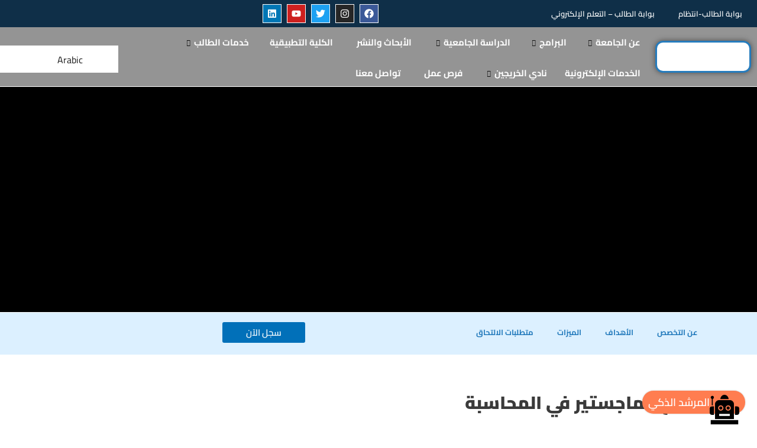

--- FILE ---
content_type: text/html; charset=UTF-8
request_url: https://ust.edu/postgraduate-programs/macc-master-of-accounting/
body_size: 92577
content:
<!DOCTYPE html>
<html dir="rtl" lang="ar" prefix="og: https://ogp.me/ns#">

<head><meta charset="UTF-8"><script>if(navigator.userAgent.match(/MSIE|Internet Explorer/i)||navigator.userAgent.match(/Trident\/7\..*?rv:11/i)){var href=document.location.href;if(!href.match(/[?&]nowprocket/)){if(href.indexOf("?")==-1){if(href.indexOf("#")==-1){document.location.href=href+"?nowprocket=1"}else{document.location.href=href.replace("#","?nowprocket=1#")}}else{if(href.indexOf("#")==-1){document.location.href=href+"&nowprocket=1"}else{document.location.href=href.replace("#","&nowprocket=1#")}}}}</script><script>(()=>{class RocketLazyLoadScripts{constructor(){this.v="2.0.4",this.userEvents=["keydown","keyup","mousedown","mouseup","mousemove","mouseover","mouseout","touchmove","touchstart","touchend","touchcancel","wheel","click","dblclick","input"],this.attributeEvents=["onblur","onclick","oncontextmenu","ondblclick","onfocus","onmousedown","onmouseenter","onmouseleave","onmousemove","onmouseout","onmouseover","onmouseup","onmousewheel","onscroll","onsubmit"]}async t(){this.i(),this.o(),/iP(ad|hone)/.test(navigator.userAgent)&&this.h(),this.u(),this.l(this),this.m(),this.k(this),this.p(this),this._(),await Promise.all([this.R(),this.L()]),this.lastBreath=Date.now(),this.S(this),this.P(),this.D(),this.O(),this.M(),await this.C(this.delayedScripts.normal),await this.C(this.delayedScripts.defer),await this.C(this.delayedScripts.async),await this.T(),await this.F(),await this.j(),await this.A(),window.dispatchEvent(new Event("rocket-allScriptsLoaded")),this.everythingLoaded=!0,this.lastTouchEnd&&await new Promise(t=>setTimeout(t,500-Date.now()+this.lastTouchEnd)),this.I(),this.H(),this.U(),this.W()}i(){this.CSPIssue=sessionStorage.getItem("rocketCSPIssue"),document.addEventListener("securitypolicyviolation",t=>{this.CSPIssue||"script-src-elem"!==t.violatedDirective||"data"!==t.blockedURI||(this.CSPIssue=!0,sessionStorage.setItem("rocketCSPIssue",!0))},{isRocket:!0})}o(){window.addEventListener("pageshow",t=>{this.persisted=t.persisted,this.realWindowLoadedFired=!0},{isRocket:!0}),window.addEventListener("pagehide",()=>{this.onFirstUserAction=null},{isRocket:!0})}h(){let t;function e(e){t=e}window.addEventListener("touchstart",e,{isRocket:!0}),window.addEventListener("touchend",function i(o){o.changedTouches[0]&&t.changedTouches[0]&&Math.abs(o.changedTouches[0].pageX-t.changedTouches[0].pageX)<10&&Math.abs(o.changedTouches[0].pageY-t.changedTouches[0].pageY)<10&&o.timeStamp-t.timeStamp<200&&(window.removeEventListener("touchstart",e,{isRocket:!0}),window.removeEventListener("touchend",i,{isRocket:!0}),"INPUT"===o.target.tagName&&"text"===o.target.type||(o.target.dispatchEvent(new TouchEvent("touchend",{target:o.target,bubbles:!0})),o.target.dispatchEvent(new MouseEvent("mouseover",{target:o.target,bubbles:!0})),o.target.dispatchEvent(new PointerEvent("click",{target:o.target,bubbles:!0,cancelable:!0,detail:1,clientX:o.changedTouches[0].clientX,clientY:o.changedTouches[0].clientY})),event.preventDefault()))},{isRocket:!0})}q(t){this.userActionTriggered||("mousemove"!==t.type||this.firstMousemoveIgnored?"keyup"===t.type||"mouseover"===t.type||"mouseout"===t.type||(this.userActionTriggered=!0,this.onFirstUserAction&&this.onFirstUserAction()):this.firstMousemoveIgnored=!0),"click"===t.type&&t.preventDefault(),t.stopPropagation(),t.stopImmediatePropagation(),"touchstart"===this.lastEvent&&"touchend"===t.type&&(this.lastTouchEnd=Date.now()),"click"===t.type&&(this.lastTouchEnd=0),this.lastEvent=t.type,t.composedPath&&t.composedPath()[0].getRootNode()instanceof ShadowRoot&&(t.rocketTarget=t.composedPath()[0]),this.savedUserEvents.push(t)}u(){this.savedUserEvents=[],this.userEventHandler=this.q.bind(this),this.userEvents.forEach(t=>window.addEventListener(t,this.userEventHandler,{passive:!1,isRocket:!0})),document.addEventListener("visibilitychange",this.userEventHandler,{isRocket:!0})}U(){this.userEvents.forEach(t=>window.removeEventListener(t,this.userEventHandler,{passive:!1,isRocket:!0})),document.removeEventListener("visibilitychange",this.userEventHandler,{isRocket:!0}),this.savedUserEvents.forEach(t=>{(t.rocketTarget||t.target).dispatchEvent(new window[t.constructor.name](t.type,t))})}m(){const t="return false",e=Array.from(this.attributeEvents,t=>"data-rocket-"+t),i="["+this.attributeEvents.join("],[")+"]",o="[data-rocket-"+this.attributeEvents.join("],[data-rocket-")+"]",s=(e,i,o)=>{o&&o!==t&&(e.setAttribute("data-rocket-"+i,o),e["rocket"+i]=new Function("event",o),e.setAttribute(i,t))};new MutationObserver(t=>{for(const n of t)"attributes"===n.type&&(n.attributeName.startsWith("data-rocket-")||this.everythingLoaded?n.attributeName.startsWith("data-rocket-")&&this.everythingLoaded&&this.N(n.target,n.attributeName.substring(12)):s(n.target,n.attributeName,n.target.getAttribute(n.attributeName))),"childList"===n.type&&n.addedNodes.forEach(t=>{if(t.nodeType===Node.ELEMENT_NODE)if(this.everythingLoaded)for(const i of[t,...t.querySelectorAll(o)])for(const t of i.getAttributeNames())e.includes(t)&&this.N(i,t.substring(12));else for(const e of[t,...t.querySelectorAll(i)])for(const t of e.getAttributeNames())this.attributeEvents.includes(t)&&s(e,t,e.getAttribute(t))})}).observe(document,{subtree:!0,childList:!0,attributeFilter:[...this.attributeEvents,...e]})}I(){this.attributeEvents.forEach(t=>{document.querySelectorAll("[data-rocket-"+t+"]").forEach(e=>{this.N(e,t)})})}N(t,e){const i=t.getAttribute("data-rocket-"+e);i&&(t.setAttribute(e,i),t.removeAttribute("data-rocket-"+e))}k(t){Object.defineProperty(HTMLElement.prototype,"onclick",{get(){return this.rocketonclick||null},set(e){this.rocketonclick=e,this.setAttribute(t.everythingLoaded?"onclick":"data-rocket-onclick","this.rocketonclick(event)")}})}S(t){function e(e,i){let o=e[i];e[i]=null,Object.defineProperty(e,i,{get:()=>o,set(s){t.everythingLoaded?o=s:e["rocket"+i]=o=s}})}e(document,"onreadystatechange"),e(window,"onload"),e(window,"onpageshow");try{Object.defineProperty(document,"readyState",{get:()=>t.rocketReadyState,set(e){t.rocketReadyState=e},configurable:!0}),document.readyState="loading"}catch(t){console.log("WPRocket DJE readyState conflict, bypassing")}}l(t){this.originalAddEventListener=EventTarget.prototype.addEventListener,this.originalRemoveEventListener=EventTarget.prototype.removeEventListener,this.savedEventListeners=[],EventTarget.prototype.addEventListener=function(e,i,o){o&&o.isRocket||!t.B(e,this)&&!t.userEvents.includes(e)||t.B(e,this)&&!t.userActionTriggered||e.startsWith("rocket-")||t.everythingLoaded?t.originalAddEventListener.call(this,e,i,o):(t.savedEventListeners.push({target:this,remove:!1,type:e,func:i,options:o}),"mouseenter"!==e&&"mouseleave"!==e||t.originalAddEventListener.call(this,e,t.savedUserEvents.push,o))},EventTarget.prototype.removeEventListener=function(e,i,o){o&&o.isRocket||!t.B(e,this)&&!t.userEvents.includes(e)||t.B(e,this)&&!t.userActionTriggered||e.startsWith("rocket-")||t.everythingLoaded?t.originalRemoveEventListener.call(this,e,i,o):t.savedEventListeners.push({target:this,remove:!0,type:e,func:i,options:o})}}J(t,e){this.savedEventListeners=this.savedEventListeners.filter(i=>{let o=i.type,s=i.target||window;return e!==o||t!==s||(this.B(o,s)&&(i.type="rocket-"+o),this.$(i),!1)})}H(){EventTarget.prototype.addEventListener=this.originalAddEventListener,EventTarget.prototype.removeEventListener=this.originalRemoveEventListener,this.savedEventListeners.forEach(t=>this.$(t))}$(t){t.remove?this.originalRemoveEventListener.call(t.target,t.type,t.func,t.options):this.originalAddEventListener.call(t.target,t.type,t.func,t.options)}p(t){let e;function i(e){return t.everythingLoaded?e:e.split(" ").map(t=>"load"===t||t.startsWith("load.")?"rocket-jquery-load":t).join(" ")}function o(o){function s(e){const s=o.fn[e];o.fn[e]=o.fn.init.prototype[e]=function(){return this[0]===window&&t.userActionTriggered&&("string"==typeof arguments[0]||arguments[0]instanceof String?arguments[0]=i(arguments[0]):"object"==typeof arguments[0]&&Object.keys(arguments[0]).forEach(t=>{const e=arguments[0][t];delete arguments[0][t],arguments[0][i(t)]=e})),s.apply(this,arguments),this}}if(o&&o.fn&&!t.allJQueries.includes(o)){const e={DOMContentLoaded:[],"rocket-DOMContentLoaded":[]};for(const t in e)document.addEventListener(t,()=>{e[t].forEach(t=>t())},{isRocket:!0});o.fn.ready=o.fn.init.prototype.ready=function(i){function s(){parseInt(o.fn.jquery)>2?setTimeout(()=>i.bind(document)(o)):i.bind(document)(o)}return"function"==typeof i&&(t.realDomReadyFired?!t.userActionTriggered||t.fauxDomReadyFired?s():e["rocket-DOMContentLoaded"].push(s):e.DOMContentLoaded.push(s)),o([])},s("on"),s("one"),s("off"),t.allJQueries.push(o)}e=o}t.allJQueries=[],o(window.jQuery),Object.defineProperty(window,"jQuery",{get:()=>e,set(t){o(t)}})}P(){const t=new Map;document.write=document.writeln=function(e){const i=document.currentScript,o=document.createRange(),s=i.parentElement;let n=t.get(i);void 0===n&&(n=i.nextSibling,t.set(i,n));const c=document.createDocumentFragment();o.setStart(c,0),c.appendChild(o.createContextualFragment(e)),s.insertBefore(c,n)}}async R(){return new Promise(t=>{this.userActionTriggered?t():this.onFirstUserAction=t})}async L(){return new Promise(t=>{document.addEventListener("DOMContentLoaded",()=>{this.realDomReadyFired=!0,t()},{isRocket:!0})})}async j(){return this.realWindowLoadedFired?Promise.resolve():new Promise(t=>{window.addEventListener("load",t,{isRocket:!0})})}M(){this.pendingScripts=[];this.scriptsMutationObserver=new MutationObserver(t=>{for(const e of t)e.addedNodes.forEach(t=>{"SCRIPT"!==t.tagName||t.noModule||t.isWPRocket||this.pendingScripts.push({script:t,promise:new Promise(e=>{const i=()=>{const i=this.pendingScripts.findIndex(e=>e.script===t);i>=0&&this.pendingScripts.splice(i,1),e()};t.addEventListener("load",i,{isRocket:!0}),t.addEventListener("error",i,{isRocket:!0}),setTimeout(i,1e3)})})})}),this.scriptsMutationObserver.observe(document,{childList:!0,subtree:!0})}async F(){await this.X(),this.pendingScripts.length?(await this.pendingScripts[0].promise,await this.F()):this.scriptsMutationObserver.disconnect()}D(){this.delayedScripts={normal:[],async:[],defer:[]},document.querySelectorAll("script[type$=rocketlazyloadscript]").forEach(t=>{t.hasAttribute("data-rocket-src")?t.hasAttribute("async")&&!1!==t.async?this.delayedScripts.async.push(t):t.hasAttribute("defer")&&!1!==t.defer||"module"===t.getAttribute("data-rocket-type")?this.delayedScripts.defer.push(t):this.delayedScripts.normal.push(t):this.delayedScripts.normal.push(t)})}async _(){await this.L();let t=[];document.querySelectorAll("script[type$=rocketlazyloadscript][data-rocket-src]").forEach(e=>{let i=e.getAttribute("data-rocket-src");if(i&&!i.startsWith("data:")){i.startsWith("//")&&(i=location.protocol+i);try{const o=new URL(i).origin;o!==location.origin&&t.push({src:o,crossOrigin:e.crossOrigin||"module"===e.getAttribute("data-rocket-type")})}catch(t){}}}),t=[...new Map(t.map(t=>[JSON.stringify(t),t])).values()],this.Y(t,"preconnect")}async G(t){if(await this.K(),!0!==t.noModule||!("noModule"in HTMLScriptElement.prototype))return new Promise(e=>{let i;function o(){(i||t).setAttribute("data-rocket-status","executed"),e()}try{if(navigator.userAgent.includes("Firefox/")||""===navigator.vendor||this.CSPIssue)i=document.createElement("script"),[...t.attributes].forEach(t=>{let e=t.nodeName;"type"!==e&&("data-rocket-type"===e&&(e="type"),"data-rocket-src"===e&&(e="src"),i.setAttribute(e,t.nodeValue))}),t.text&&(i.text=t.text),t.nonce&&(i.nonce=t.nonce),i.hasAttribute("src")?(i.addEventListener("load",o,{isRocket:!0}),i.addEventListener("error",()=>{i.setAttribute("data-rocket-status","failed-network"),e()},{isRocket:!0}),setTimeout(()=>{i.isConnected||e()},1)):(i.text=t.text,o()),i.isWPRocket=!0,t.parentNode.replaceChild(i,t);else{const i=t.getAttribute("data-rocket-type"),s=t.getAttribute("data-rocket-src");i?(t.type=i,t.removeAttribute("data-rocket-type")):t.removeAttribute("type"),t.addEventListener("load",o,{isRocket:!0}),t.addEventListener("error",i=>{this.CSPIssue&&i.target.src.startsWith("data:")?(console.log("WPRocket: CSP fallback activated"),t.removeAttribute("src"),this.G(t).then(e)):(t.setAttribute("data-rocket-status","failed-network"),e())},{isRocket:!0}),s?(t.fetchPriority="high",t.removeAttribute("data-rocket-src"),t.src=s):t.src="data:text/javascript;base64,"+window.btoa(unescape(encodeURIComponent(t.text)))}}catch(i){t.setAttribute("data-rocket-status","failed-transform"),e()}});t.setAttribute("data-rocket-status","skipped")}async C(t){const e=t.shift();return e?(e.isConnected&&await this.G(e),this.C(t)):Promise.resolve()}O(){this.Y([...this.delayedScripts.normal,...this.delayedScripts.defer,...this.delayedScripts.async],"preload")}Y(t,e){this.trash=this.trash||[];let i=!0;var o=document.createDocumentFragment();t.forEach(t=>{const s=t.getAttribute&&t.getAttribute("data-rocket-src")||t.src;if(s&&!s.startsWith("data:")){const n=document.createElement("link");n.href=s,n.rel=e,"preconnect"!==e&&(n.as="script",n.fetchPriority=i?"high":"low"),t.getAttribute&&"module"===t.getAttribute("data-rocket-type")&&(n.crossOrigin=!0),t.crossOrigin&&(n.crossOrigin=t.crossOrigin),t.integrity&&(n.integrity=t.integrity),t.nonce&&(n.nonce=t.nonce),o.appendChild(n),this.trash.push(n),i=!1}}),document.head.appendChild(o)}W(){this.trash.forEach(t=>t.remove())}async T(){try{document.readyState="interactive"}catch(t){}this.fauxDomReadyFired=!0;try{await this.K(),this.J(document,"readystatechange"),document.dispatchEvent(new Event("rocket-readystatechange")),await this.K(),document.rocketonreadystatechange&&document.rocketonreadystatechange(),await this.K(),this.J(document,"DOMContentLoaded"),document.dispatchEvent(new Event("rocket-DOMContentLoaded")),await this.K(),this.J(window,"DOMContentLoaded"),window.dispatchEvent(new Event("rocket-DOMContentLoaded"))}catch(t){console.error(t)}}async A(){try{document.readyState="complete"}catch(t){}try{await this.K(),this.J(document,"readystatechange"),document.dispatchEvent(new Event("rocket-readystatechange")),await this.K(),document.rocketonreadystatechange&&document.rocketonreadystatechange(),await this.K(),this.J(window,"load"),window.dispatchEvent(new Event("rocket-load")),await this.K(),window.rocketonload&&window.rocketonload(),await this.K(),this.allJQueries.forEach(t=>t(window).trigger("rocket-jquery-load")),await this.K(),this.J(window,"pageshow");const t=new Event("rocket-pageshow");t.persisted=this.persisted,window.dispatchEvent(t),await this.K(),window.rocketonpageshow&&window.rocketonpageshow({persisted:this.persisted})}catch(t){console.error(t)}}async K(){Date.now()-this.lastBreath>45&&(await this.X(),this.lastBreath=Date.now())}async X(){return document.hidden?new Promise(t=>setTimeout(t)):new Promise(t=>requestAnimationFrame(t))}B(t,e){return e===document&&"readystatechange"===t||(e===document&&"DOMContentLoaded"===t||(e===window&&"DOMContentLoaded"===t||(e===window&&"load"===t||e===window&&"pageshow"===t)))}static run(){(new RocketLazyLoadScripts).t()}}RocketLazyLoadScripts.run()})();</script>

<meta name="viewport" content="width=device-width, initial-scale=1.0, minimum-scale=1.0, maximum-scale=1.0">
<!--<meta name="viewport" content="width=device-width, initial-scale=1">-->
<link rel="profile" href="https://gmpg.org/xfn/11">



<!-- تحسين محرك البحث بواسطة رانك ماث - https://rankmath.com/ -->
<title>ماجستير المحاسبة في اليمن - جامعة العلوم والتكنولوجيا - اليمن</title>
<link data-rocket-prefetch href="https://fonts.googleapis.com" rel="dns-prefetch">
<link data-rocket-preload as="style" href="https://fonts.googleapis.com/css?family=Cairo%3A400%2C%7COpen%20Sans&#038;display=swap" rel="preload">
<link href="https://fonts.googleapis.com/css?family=Cairo%3A400%2C%7COpen%20Sans&#038;display=swap" media="print" onload="this.media=&#039;all&#039;" rel="stylesheet">
<style id="wpr-usedcss">.far{font-weight:400}.fa,.far,.fas{font-family:"Font Awesome 5 Free"}.fa,.fas{font-weight:900}@font-face{font-family:Cairo;font-style:normal;font-weight:400;font-display:swap;src:url(https://fonts.gstatic.com/s/cairo/v31/SLXgc1nY6HkvangtZmpQdkhzfH5lkSs2SgRjCAGMQ1z0hOA-a1biLD-H.woff2) format('woff2');unicode-range:U+0600-06FF,U+0750-077F,U+0870-088E,U+0890-0891,U+0897-08E1,U+08E3-08FF,U+200C-200E,U+2010-2011,U+204F,U+2E41,U+FB50-FDFF,U+FE70-FE74,U+FE76-FEFC,U+102E0-102FB,U+10E60-10E7E,U+10EC2-10EC4,U+10EFC-10EFF,U+1EE00-1EE03,U+1EE05-1EE1F,U+1EE21-1EE22,U+1EE24,U+1EE27,U+1EE29-1EE32,U+1EE34-1EE37,U+1EE39,U+1EE3B,U+1EE42,U+1EE47,U+1EE49,U+1EE4B,U+1EE4D-1EE4F,U+1EE51-1EE52,U+1EE54,U+1EE57,U+1EE59,U+1EE5B,U+1EE5D,U+1EE5F,U+1EE61-1EE62,U+1EE64,U+1EE67-1EE6A,U+1EE6C-1EE72,U+1EE74-1EE77,U+1EE79-1EE7C,U+1EE7E,U+1EE80-1EE89,U+1EE8B-1EE9B,U+1EEA1-1EEA3,U+1EEA5-1EEA9,U+1EEAB-1EEBB,U+1EEF0-1EEF1}@font-face{font-family:Cairo;font-style:normal;font-weight:400;font-display:swap;src:url(https://fonts.gstatic.com/s/cairo/v31/SLXgc1nY6HkvangtZmpQdkhzfH5lkSs2SgRjCAGMQ1z0hOA-a1PiLA.woff2) format('woff2');unicode-range:U+0000-00FF,U+0131,U+0152-0153,U+02BB-02BC,U+02C6,U+02DA,U+02DC,U+0304,U+0308,U+0329,U+2000-206F,U+20AC,U+2122,U+2191,U+2193,U+2212,U+2215,U+FEFF,U+FFFD}.us__chat-wrapper .center{position:absolute;inset:0;direction:rtl}.us__chat-wrapper .center.en{direction:ltr}.us__chat-wrapper .emoji{font-size:20px}.us__chat-wrapper .contact{position:relative;margin-bottom:1rem;padding-left:5rem;height:4.5rem;display:flex}.us__chat-wrapper .contact .name{margin-bottom:.125rem;flex:2;text-align:center}.us__chat-wrapper .chat{position:relative;display:flex;flex-direction:column;justify-content:space-between;height:100%;z-index:4;box-sizing:border-box;border-radius:1rem;background:#fff;box-shadow:0 0 8rem 0 rgba(0,0,0,.1),0 2rem 4rem -3rem rgba(0,0,0,.5)}.us__chat-wrapper .chat .contact.bar{flex-basis:3.5rem;flex-shrink:0;margin:.7rem;box-sizing:border-box;align-items:center}.us__chat-wrapper .chat .messages{padding:1rem;background:#f7f7f7;flex-grow:2;overflow-y:auto;box-shadow:inset 0 2rem 2rem -2rem rgba(0,0,0,.05),inset 0 -2rem 2rem -2rem rgba(0,0,0,.05)}.us__chat-wrapper .chat .messages .message{box-sizing:border-box;padding:.5rem 1rem;margin:1rem;background:#fff;border-radius:1.125rem 1.125rem 0 1.125rem;min-height:2.25rem;width:fit-content;width:-moz-fit-content;width:fit-content;max-width:66%;font-size:14px;font-weight:400;box-shadow:0 0 2rem rgba(0,0,0,.075),0 1rem 1rem -1rem rgba(0,0,0,.1)}.us__chat-wrapper pre{margin:0!important;white-space:pre-wrap}.us__chat-wrapper .chat .messages .message .typing{display:inline-block;width:.8rem;height:.8rem;margin-right:0;box-sizing:border-box;background:#ccc;border-radius:50%}.us__chat-wrapper .chat .messages .message .typing.typing-1{-webkit-animation:3s infinite typing;animation:3s infinite typing}.us__chat-wrapper .chat .messages .message .typing.typing-2{-webkit-animation:3s 250ms infinite typing;animation:3s 250ms infinite typing}.us__chat-wrapper .chat .messages .message .typing.typing-3{-webkit-animation:3s .5s infinite typing;animation:3s .5s infinite typing}.us__chat-wrapper .chat .input{box-sizing:border-box;flex-basis:4rem;flex-shrink:0;display:flex;align-items:center;padding:1rem 1.2rem}.us__chat-wrapper .chat .input i{font-size:1.5rem;margin-right:1rem;color:#666;cursor:pointer;transition:color .2s}.us__chat-wrapper .chat .input i:hover{color:#333}.us__chat-wrapper .chat .input input{border:none;background-image:none;background-color:#fff;padding:1rem!important;margin-left:1rem;border-radius:1.125rem;flex-grow:2;box-shadow:0 0 1rem rgba(0,0,0,.1),0 1rem 1rem -1rem rgba(0,0,0,.2);font-family:Cairo;letter-spacing:.025em;font-size:1.1rem;color:#333!important}.us__chat-wrapper .center.en .chat .input input{margin-right:1rem}.us__chat-wrapper .chat .input input:placeholder{color:#999}.us__chat-wrapper .chat button{background-color:transparent;outline:0;border:1px solid #1e88e5;border-radius:50%;width:40px;height:40px;cursor:pointer;background-color:#1e88e5;display:flex;justify-content:center;align-items:center;padding:0;pointer-events:auto!important}.us__chat-wrapper button i{font-size:1.2rem!important;color:#fff!important;margin-right:0!important}.us_robot_text_wrapper{display:flex;align-items:center}.us_robot-img{height:25px}.us__popup_open{background:#ff7d50!important}@-webkit-keyframes typing{0%,100%,75%{transform:translate(0,.25rem) scale(.9);opacity:.5}25%{transform:translate(0,-.25rem) scale(1);opacity:1}from{width:0}}@keyframes typing{0%,100%,75%{transform:translate(0,.25rem) scale(.9);opacity:.5}25%{transform:translate(0,-.25rem) scale(1);opacity:1}from{width:0}}.us__chat-wrapper article{display:flex;align-items:center}.us__chat-wrapper article img{width:100px}.us__chat-wrapper .timestamp{color:#ccc;text-align:end}.us__chat-center .chat{position:fixed;left:20px;bottom:20px;overflow:hidden;max-height:440px;box-shadow:0 0 5px rgba(0,0,0,.25);max-width:400px;border-radius:5px}.us__chat-center{position:relative;display:none}.us__chat-center .chat{position:fixed;right:20px;bottom:20px;overflow:hidden;max-height:440px;box-shadow:0 0 5px rgba(0,0,0,.25);max-width:400px;border-radius:5px;z-index:10004}.us__popup{position:fixed;right:20px;left:20px;bottom:20px;background-color:#fff;padding:0 20px;box-shadow:0 0 5px rgba(0,0,0,.25);max-width:max(300px,15.625vw);border-radius:10px;z-index:10001;display:none}.us__chat-center .us__chat-toggle{position:fixed;background-color:#fff;box-shadow:0 0 5px rgba(0,0,0,.25);padding:10px;border-radius:50px;right:20px;bottom:20px;cursor:pointer;z-index:10003;width:50px;height:50px}.us__chat-center .us__close{font-size:30px;position:fixed;bottom:calc(460px + 10px);right:20px;height:25px;width:25px;color:#000;padding:0;font-weight:400;cursor:pointer;display:flex;align-items:center;justify-content:center;z-index:10004;background-color:#fff;border-radius:100px}.us__chat-center .chat .input input:focus-visible{outline:0}.us__chat-center article img{width:35px;height:35px;border-radius:40px;overflow:hidden;object-fit:cover}.us__chat-center .ud__chat-wrapper{display:none}.us__chat-center .chat .messages .message{box-sizing:border-box;padding:.5rem .8rem;max-width:71%}.us__chat-center.active{opacity:1;visibility:visible}.ud__chat-wrapper pre{padding:0;background:0 0;font-family:Cairo!important}#booking-form{max-width:540px;margin:40px auto}#booking-form ul{padding-left:0}#booking-form li{list-style:none}#booking-form input,#booking-form select,#booking-form textarea{font-size:18px;padding:10px 15px;width:100%;box-sizing:border-box;border:1px solid #e9e9e9;text-align:left;border-radius:8px;line-height:1;margin-bottom:20px}#booking-form select{background:url("[data-uri]") no-repeat;-webkit-appearance:none;appearance:none;background-size:17px;background-position:97% 50%}#booking-form label{font-size:18px;font-weight:300;display:block;margin-bottom:10px}.us__btn{display:flex;align-items:center;justify-content:center;gap:15px}#booking-form .back-btn{background-color:#767676}#booking-form .next-btn,#booking-form .submit-btn{background:#3d609b;padding:13px 20px;color:#fff;text-transform:uppercase;font-size:18px;line-height:1;display:block;text-align:center;font-weight:400;border-radius:10px;border:0;width:100%;cursor:pointer;text-decoration:none}#booking-form .next-btn:hover,#booking-form .submit-btn:hover{background-color:#444b5d;color:#fff}.us__chat-wrapper .tab-pane{display:none}.us__chat-wrapper .tab-pane:first-child{display:block}.us__chat-wrapper .progress-wrap{margin:auto;display:table}.us__chat-wrapper .line-progress-bar{display:flex;margin:auto;width:100%}.us__chat-wrapper .line{height:1px;width:180px;border-bottom-style:solid;border-bottom-width:3px;border-bottom-color:#d9d9d9;position:absolute;margin-top:6px}.us__chat-wrapper .progress-wrap div ul{display:flex;width:180px;list-style:none;padding:0;margin:initial;justify-content:space-between;z-index:1}.us__chat-wrapper .progressbar-dots{display:inline-flex;height:15px;width:15px;border-radius:50%;text-align:center;justify-content:center;align-items:center;font-weight:600;margin-left:0;color:#b7b6b6;border:0 solid #b7b7b7;background:#b7b7b7}.us__chat-wrapper .progressbar-dots span{font-size:12px;line-height:12px;position:absolute;margin-top:-45px}.us__chat-wrapper .progressbar-dots.active{color:#fff;border:0 solid #26a386;background:#3d609b}.us__chat-wrapper .line.active{border-bottom-color:#3d609b}.us__chat-wrapper .progressbar-dots.active span{color:#3d6098}.us__chat-wrapper #booking-form .tab-pane ul{margin:10px 0}.us__popup_open{display:flex;align-items:center;gap:10px;box-shadow:0 0 3px rgba(0,0,0,.2);padding:5px 10px;border-radius:50px;position:fixed;z-index:10002;right:20px;bottom:20px;background:linear-gradient(166.66deg,#1f75ce 4.62%,#1779cf 4.62%,#00f2ff 86.29%);color:#fff;cursor:pointer}.us__popup_open p{margin-bottom:0;font-size:18px}#booking-form label,.error-msg-language,.error-msg-learning{text-align:left}.english_chat pre{text-align:left}.english_chat+.input input{direction:ltr}@media (max-width:475px){.us__chat-center .chat{max-width:300px}}img:is([sizes=auto i],[sizes^="auto," i]){contain-intrinsic-size:3000px 1500px}address,body,dl,dt,fieldset,h2,h3,h4,html,iframe,legend,li,ol,p,pre,textarea,ul{border:0;font-size:100%;font-style:inherit;font-weight:inherit;margin:0;outline:0;padding:0;vertical-align:baseline}html{-webkit-text-size-adjust:100%;-ms-text-size-adjust:100%}body{margin:0}main,nav{display:block}progress{display:inline-block;vertical-align:baseline}a{background-color:transparent}a:active{outline:0}a,a:focus,a:hover,a:visited{text-decoration:none}sub{font-size:75%;line-height:0;position:relative;vertical-align:baseline}sub{bottom:-.25em}img{border:0}svg:not(:root){overflow:hidden}pre{overflow:auto}code,pre{font-size:1em}button,input,optgroup,select,textarea{color:inherit;font:inherit;margin:0}button{overflow:visible}button,select{text-transform:none}button,html input[type=button],input[type=reset],input[type=submit]{-webkit-appearance:button;cursor:pointer}button[disabled],html input[disabled]{cursor:default}button::-moz-focus-inner,input::-moz-focus-inner{border:0;padding:0}input{line-height:normal}input[type=checkbox],input[type=radio]{box-sizing:border-box;padding:0}input[type=number]::-webkit-inner-spin-button,input[type=number]::-webkit-outer-spin-button{height:auto}input[type=search]{-webkit-appearance:textfield;box-sizing:content-box}input[type=search]::-webkit-search-cancel-button,input[type=search]::-webkit-search-decoration{-webkit-appearance:none}fieldset{border:1px solid var(--ast-border-color);margin:0;padding:.35em .625em .75em}legend{border:0;padding:0}fieldset legend{margin-bottom:1.5em;padding:0 .5em}textarea{overflow:auto}optgroup{font-weight:700}table{border-collapse:collapse;border-spacing:0}.ast-container{max-width:100%}.ast-container{margin-right:auto;margin-left:auto;padding-right:20px;padding-left:20px}.ast-container::after{content:"";display:table;clear:both}h2,h3,h4{clear:both}h2{color:#808285;font-size:1.7em;line-height:1.3}h3{color:#808285;font-size:1.5em;line-height:1.4}h4{color:#808285;line-height:1.5;font-size:1.3em}html{box-sizing:border-box}*,:after,:before{box-sizing:inherit}body{color:#808285;background:#fff;font-style:normal}ol,ul{margin:0 3em 1.5em 0}ul{list-style:disc}ol{list-style:decimal}li>ol,li>ul{margin-bottom:0;margin-right:1.5em}dt{font-weight:600}strong{font-weight:700}em,i{font-style:italic}address{margin:0 0 1.5em}address{font-style:italic}pre{background:var(--ast-code-block-background);font-family:"Courier 10 Pitch",Courier,monospace;margin-bottom:1.6em;overflow:auto;max-width:100%;padding:1.6em}code,tt{font:1em Monaco,Consolas,"Andale Mono","DejaVu Sans Mono",monospace}img{height:auto;max-width:100%}.button,button,input,select,textarea{color:#808285;font-weight:400;font-size:100%;margin:0;vertical-align:baseline}button,input{line-height:normal}table{border:1px solid var(--ast-border-color)}table{border-collapse:separate;border-spacing:0;border-width:1px 1px 0 0;margin:0 0 1.5em;width:100%}.button,button,input[type=button],input[type=reset],input[type=submit]{border:1px solid;border-color:var(--ast-border-color);border-radius:2px;background:#e6e6e6;padding:.6em 1em .4em;color:#fff}.button:focus,.button:hover,button:focus,button:hover,input[type=button]:focus,input[type=button]:hover,input[type=reset]:focus,input[type=reset]:hover,input[type=submit]:focus,input[type=submit]:hover{color:#fff;border-color:var(--ast-border-color)}.button:active,.button:focus,button:active,button:focus,input[type=button]:active,input[type=button]:focus,input[type=reset]:active,input[type=reset]:focus,input[type=submit]:active,input[type=submit]:focus{border-color:var(--ast-border-color);outline:0}input[type=email],input[type=password],input[type=search],input[type=tel],input[type=text],input[type=url],textarea{color:#666;border:1px solid var(--ast-border-color);border-radius:2px;-webkit-appearance:none}input[type=email]:focus,input[type=password]:focus,input[type=search]:focus,input[type=tel]:focus,input[type=text]:focus,input[type=url]:focus,textarea:focus{color:#111}textarea{padding-right:3px;width:100%}a{color:#4169e1}a:focus,a:hover{color:#191970}a:focus{outline:dotted thin}a:hover{outline:0}.screen-reader-text{border:0;clip:rect(1px,1px,1px,1px);height:1px;margin:-1px;overflow:hidden;padding:0;position:absolute;width:1px;word-wrap:normal!important}.screen-reader-text:focus{background-color:#f1f1f1;border-radius:2px;box-shadow:0 0 2px 2px rgba(0,0,0,.6);clip:auto!important;color:#21759b;display:block;font-size:12.25px;font-size:.875rem;height:auto;right:5px;line-height:normal;padding:15px 23px 14px;text-decoration:none;top:5px;width:auto;z-index:100000}#primary:after,#primary:before,.ast-container:after,.ast-container:before,.site-content:after,.site-content:before,.site-header:after,.site-header:before{content:"";display:table}#primary:after,.ast-container:after,.site-content:after,.site-header:after{clear:both}iframe,object{max-width:100%}::selection{color:#fff;background:#0274be}body{-webkit-font-smoothing:antialiased;-moz-osx-font-smoothing:grayscale}body:not(.logged-in){position:relative}#page{position:relative}a,a:focus{text-decoration:none}.site-header a *,a{transition:all .2s linear}img{vertical-align:middle}p{margin-bottom:1.75em}.button,input[type=button],input[type=submit]{border-radius:0;padding:18px 30px;border:0;box-shadow:none;text-shadow:none}.button:hover,input[type=button]:hover,input[type=submit]:hover{box-shadow:none}.button:active,.button:focus,input[type=button]:active,input[type=button]:focus,input[type=submit]:active,input[type=submit]:focus{box-shadow:none}.search-form .search-field{outline:0}.ast-search-menu-icon{position:relative;z-index:3}.site .skip-link{background-color:#f1f1f1;box-shadow:0 0 1px 1px rgba(0,0,0,.2);color:#21759b;display:block;font-family:Montserrat,"Helvetica Neue",sans-serif;font-size:14px;font-weight:700;right:-9999em;outline:0;padding:15px 23px 14px;text-decoration:none;text-transform:none;top:-9999em}.site .skip-link:focus{clip:auto;height:auto;right:6px;top:7px;width:auto;z-index:100000;outline:dotted thin}input,select{line-height:1}body,button,input[type=button],input[type=submit],textarea{line-height:1.85714285714286}body{background-color:#fff}#page{display:block}#primary{display:block;position:relative;float:right;width:100%}#primary{margin:4em 0}.ast-page-builder-template .site-content #primary{padding:0;margin:0}.ast-search-icon .astra-search-icon{font-size:1.3em}.ast-header-break-point .dropdown-menu-toggle{display:none}.ast-button-wrap{display:inline-block}.ast-button-wrap button{box-shadow:none;border:none}.ast-button-wrap .menu-toggle{padding:0;width:2.2em;height:2.1em;font-size:1.5em;font-weight:400;border-radius:2px;-webkit-font-smoothing:antialiased;-moz-osx-font-smoothing:grayscale;border-radius:2px;vertical-align:middle;line-height:1.85714285714286}.ast-button-wrap .menu-toggle.main-header-menu-toggle{padding:0 .5em;width:auto;text-align:center}.ast-button-wrap .menu-toggle.main-header-menu-toggle .mobile-menu{font-size:15px;font-size:1rem;font-weight:600}.ast-button-wrap .menu-toggle:focus{outline:dotted thin}.site-header .menu-link *{transition:none}.ast-header-break-point .main-header-bar-navigation{flex:auto}.sticky{display:block}body{overflow-x:hidden}.widget{margin:0 0 2.8em}.widget:last-child{margin-bottom:0}.widget select{max-width:100%}.widget ul{margin:0;list-style-type:none}.elementor-nav-menu .ast-icon{display:none}.ast-nav-menu .sub-menu{line-height:1.45}.ast-header-break-point #ast-mobile-header{display:block}.ast-header-break-point .main-header-bar-navigation{line-height:3}.ast-header-break-point .main-header-bar-navigation .menu-item-has-children>.ast-menu-toggle{display:inline-block;position:absolute;font-size:inherit;top:0;left:20px;cursor:pointer;-webkit-font-smoothing:antialiased;-moz-osx-font-smoothing:grayscale;padding:0 .907em;font-weight:400;line-height:inherit}.ast-header-break-point .main-header-bar-navigation .menu-item-has-children .sub-menu{display:none}.ast-header-break-point .ast-nav-menu .sub-menu{line-height:3}.ast-hfb-header.ast-header-break-point .main-header-bar-navigation{width:100%;margin:0}.ast-button-wrap .menu-toggle.main-header-menu-toggle{padding:.5em;align-items:center;-js-display:flex;display:flex}.site-header{z-index:99;position:relative}.ast-menu-toggle{display:none;background:0 0;color:inherit;border-style:dotted;border-color:transparent}.ast-menu-toggle:focus,.ast-menu-toggle:hover{background:0 0;border-color:inherit;color:inherit}.ast-menu-toggle:focus{outline:dotted thin}.ast-header-break-point .main-header-bar-navigation{width:calc(100% + 40px);margin:0 -20px}.ast-header-break-point .ast-builder-menu{width:100%}input[type=email],input[type=number],input[type=password],input[type=reset],input[type=search],input[type=tel],input[type=text],input[type=url],select,textarea{color:#666;padding:.75em;height:auto;border-width:1px;border-style:solid;border-color:var(--ast-border-color);border-radius:2px;background:var(--ast-comment-inputs-background);box-shadow:none;box-sizing:border-box;transition:all .2s linear}input[type=email]:focus,input[type=password]:focus,input[type=reset]:focus,input[type=search]:focus,input[type=tel]:focus,input[type=text]:focus,input[type=url]:focus,select:focus,textarea:focus{background-color:#fff;border-color:var(--ast-border-color);box-shadow:none}input[type=button],input[type=button]:focus,input[type=button]:hover,input[type=reset],input[type=reset]:focus,input[type=reset]:hover,input[type=submit],input[type=submit]:focus,input[type=submit]:hover{box-shadow:none}textarea{width:100%}input[type=search]:focus{outline:dotted thin}.astra-dark-mode-enable input[type=email],.astra-dark-mode-enable input[type=number],.astra-dark-mode-enable input[type=password],.astra-dark-mode-enable input[type=reset],.astra-dark-mode-enable input[type=search],.astra-dark-mode-enable input[type=tel],.astra-dark-mode-enable input[type=text],.astra-dark-mode-enable input[type=url],.astra-dark-mode-enable textarea{background-color:var(--ast-global-color-secondary,--ast-global-color-5);color:var(--ast-global-color-2)!important;border:1px solid var(--ast-border-color)}.astra-dark-mode-enable input[type=email]:focus,.astra-dark-mode-enable input[type=number]:focus,.astra-dark-mode-enable input[type=password]:focus,.astra-dark-mode-enable input[type=reset]:focus,.astra-dark-mode-enable input[type=search]:focus,.astra-dark-mode-enable input[type=tel]:focus,.astra-dark-mode-enable input[type=text]:focus,.astra-dark-mode-enable input[type=url]:focus,.astra-dark-mode-enable textarea:focus{border:1px solid var(--ast-global-color-0)!important;background-color:var(--ast-global-color-secondary,--ast-global-color-5)!important}.astra-dark-mode-enable select{background-color:var(--ast-global-color-secondary,--ast-global-color-5);border-color:var(--ast-border-color);color:var(--ast-global-color-2)}input[type=range]{-webkit-appearance:none;width:100%;margin:5.7px 0;padding:0;border:none}input[type=range]:focus{outline:0}input[type=range]::-webkit-slider-runnable-track{width:100%;height:8.6px;cursor:pointer;box-shadow:-2.6px 2.6px .4px #ccc,0 0 2.6px #d9d9d9;background:rgba(255,255,255,.2);border-radius:13.6px;border:0 solid #fff}input[type=range]::-webkit-slider-thumb{box-shadow:0 0 0 rgba(255,221,0,.37),0 0 0 rgba(255,224,26,.37);border:7.9px solid #0274be;height:20px;width:20px;border-radius:50px;background:#0274be;cursor:pointer;-webkit-appearance:none;margin-top:-5.7px}input[type=range]:focus::-webkit-slider-runnable-track{background:rgba(255,255,255,.2)}input[type=range]::-moz-range-track{width:100%;height:8.6px;cursor:pointer;box-shadow:-2.6px 2.6px .4px #ccc,0 0 2.6px #d9d9d9;background:rgba(255,255,255,.2);border-radius:13.6px;border:0 solid #fff}input[type=range]::-moz-range-thumb{box-shadow:0 0 0 rgba(255,221,0,.37),0 0 0 rgba(255,224,26,.37);border:7.9px solid #0274be;height:20px;width:20px;border-radius:50px;background:#0274be;cursor:pointer}input[type=range]::-ms-track{width:100%;height:8.6px;cursor:pointer;background:0 0;border-color:transparent;color:transparent}input[type=range]::-ms-fill-lower{background:rgba(199,199,199,.2);border:0 solid #fff;border-radius:27.2px;box-shadow:-2.6px 2.6px .4px #ccc,0 0 2.6px #d9d9d9}input[type=range]::-ms-fill-upper{background:rgba(255,255,255,.2);border:0 solid #fff;border-radius:27.2px;box-shadow:-2.6px 2.6px .4px #ccc,0 0 2.6px #d9d9d9}input[type=range]::-ms-thumb{box-shadow:0 0 0 rgba(255,221,0,.37),0 0 0 rgba(255,224,26,.37);border:7.9px solid #0274be;height:20px;width:20px;border-radius:50px;background:#0274be;cursor:pointer;height:8.6px}input[type=range]:focus::-ms-fill-lower{background:rgba(255,255,255,.2)}input[type=range]:focus::-ms-fill-upper{background:rgba(255,255,255,.2)}input[type=color]{border:none;width:100px;padding:0;height:30px;cursor:pointer}input[type=color]::-webkit-color-swatch-wrapper{padding:0;border:none}input[type=color]::-webkit-color-swatch{border:none}:root{--ast-post-nav-space:0;--ast-container-default-xlg-padding:6.67em;--ast-container-default-lg-padding:5.67em;--ast-container-default-slg-padding:4.34em;--ast-container-default-md-padding:3.34em;--ast-container-default-sm-padding:6.67em;--ast-container-default-xs-padding:2.4em;--ast-container-default-xxs-padding:1.4em;--ast-code-block-background:#EEEEEE;--ast-comment-inputs-background:#FAFAFA;--ast-normal-container-width:1200px;--ast-narrow-container-width:750px;--ast-blog-title-font-weight:normal;--ast-blog-meta-weight:inherit;--ast-global-color-primary:var(--ast-global-color-5);--ast-global-color-secondary:var(--ast-global-color-4);--ast-global-color-alternate-background:var(--ast-global-color-7);--ast-global-color-subtle-background:var(--ast-global-color-6);--ast-bg-style-guide:#F8FAFC;--ast-shadow-style-guide:0px 0px 4px 0 #00000057;--ast-global-dark-bg-style:#fff;--ast-global-dark-lfs:#fbfbfb;--ast-widget-bg-color:#fafafa;--ast-wc-container-head-bg-color:#fbfbfb;--ast-title-layout-bg:#eeeeee;--ast-search-border-color:#e7e7e7;--ast-lifter-hover-bg:#e6e6e6;--ast-gallery-block-color:#000;--srfm-color-input-label:var(--ast-global-color-2)}html{font-size:100%}a{color:#101010}a:focus,a:hover{color:var(--ast-global-color-1)}body,button,input,select,textarea{font-family:Cairo,sans-serif;font-weight:400;font-size:16px;font-size:1rem;line-height:var(--ast-body-line-height,1.65em)}h2,h3,h4{font-family:Cairo,sans-serif;font-weight:400}h2{font-size:32px;font-size:2rem;font-weight:400;font-family:Cairo,sans-serif;line-height:1.3em}h3{font-size:26px;font-size:1.625rem;font-weight:400;font-family:Cairo,sans-serif;line-height:1.3em}h4{font-size:24px;font-size:1.5rem;line-height:1.2em;font-family:Cairo,sans-serif}::selection{background-color:var(--ast-global-color-0);color:#fff}body,h2,h3,h4{color:var(--ast-global-color-3)}input:focus,input[type=email]:focus,input[type=password]:focus,input[type=reset]:focus,input[type=search]:focus,input[type=text]:focus,input[type=url]:focus,textarea:focus{border-color:#101010}input[type=checkbox]:checked,input[type=checkbox]:focus:checked,input[type=checkbox]:hover:checked,input[type=radio]:checked,input[type=range]::-webkit-slider-thumb,input[type=reset]{border-color:#101010;background-color:#101010;box-shadow:none}.ast-search-menu-icon form.search-form{padding-right:0}.ast-search-menu-icon.slide-search input.search-field{width:0}.search-form input.search-field:focus{outline:0}#close:focus-visible,.ast-header-navigation-arrow:focus-visible,.ast-menu-toggle:focus-visible,.ast-search-menu-icon.slide-search a:focus-visible:focus-visible,.astra-search-icon:focus-visible,.site .skip-link:focus-visible,a:focus-visible{outline-style:dotted;outline-color:inherit;outline-width:thin}#ast-scroll-top:focus,input:focus,input[type=email]:focus,input[type=number]:focus,input[type=password]:focus,input[type=reset]:focus,input[type=search]:focus,input[type=text]:focus,input[type=url]:focus,textarea:focus{border-style:dotted;border-color:inherit;border-width:thin}input{outline:0}.ast-page-builder-template .site-content>.ast-container{max-width:100%;padding:0}.ast-page-builder-template .site .site-content #primary{padding:0;margin:0}@media (max-width:921.9px){#ast-desktop-header{display:none}}.elementor-widget-button .elementor-button{border-style:solid;text-decoration:none;border-top-width:0;border-right-width:0;border-left-width:0;border-bottom-width:0}body .elementor-button,body .elementor-button.elementor-size-sm{padding-top:10px;padding-right:40px;padding-bottom:10px;padding-left:40px}.elementor-widget-button .elementor-button{border-color:var(--ast-global-color-0);background-color:var(--ast-global-color-0)}.elementor-widget-button .elementor-button:focus,.elementor-widget-button .elementor-button:hover{color:#fff;background-color:var(--ast-global-color-1);border-color:var(--ast-global-color-1)}.elementor-widget-button .elementor-button,.elementor-widget-button .elementor-button:visited{color:#fff}.elementor-widget-button .elementor-button{font-family:Cairo,sans-serif;line-height:1em}.elementor-widget-heading h2.elementor-heading-title{line-height:1.3em}.elementor-widget-heading h3.elementor-heading-title{line-height:1.3em}.elementor-widget-heading h4.elementor-heading-title{line-height:1.2em}.button,.menu-toggle,button,input#submit,input[type=button],input[type=reset],input[type=submit]{border-style:solid;border-top-width:0;border-right-width:0;border-left-width:0;border-bottom-width:0;color:#fff;border-color:var(--ast-global-color-0);background-color:var(--ast-global-color-0);padding-top:10px;padding-right:40px;padding-bottom:10px;padding-left:40px;font-family:Cairo,sans-serif;font-weight:inherit;line-height:1em}.menu-toggle:hover,button:focus,button:hover,input#submit:focus,input#submit:hover,input[type=button]:focus,input[type=button]:hover,input[type=reset]:focus,input[type=reset]:hover,input[type=submit]:focus,input[type=submit]:hover{color:#fff;background-color:var(--ast-global-color-1);border-color:var(--ast-global-color-1)}@media (min-width:544px){.ast-container{max-width:100%}}@media (max-width:921px){h2{font-size:25px}h3{font-size:20px}}@media (max-width:544px){.ast-search-menu-icon.ast-dropdown-active .search-field{width:170px}h2{font-size:25px}h3{font-size:20px}html{font-size:91.2%}}@media (max-width:921px){html{font-size:91.2%}}@media (min-width:922px){#ast-mobile-header{display:none}.ast-container{max-width:1240px}}:root{--ast-global-color-0:#0170B9;--ast-global-color-1:#3a3a3a;--ast-global-color-2:#3a3a3a;--ast-global-color-3:#4B4F58;--ast-global-color-4:#F5F5F5;--ast-global-color-5:#FFFFFF;--ast-global-color-6:#E5E5E5;--ast-global-color-7:#424242;--ast-global-color-8:#000000}:root{--ast-border-color:#dddddd}h2,h3,h4{color:var(--ast-global-color-2)}.elementor-widget-heading .elementor-heading-title{margin:0}.elementor-page .ast-menu-toggle{color:unset!important;background:unset!important}.elementor-template-full-width .ast-container{display:block}.elementor-screen-only,.screen-reader-text,.screen-reader-text span{top:0!important}.astra-search-icon::before{content:"\e8b6";font-family:Astra;font-style:normal;font-weight:400;text-decoration:inherit;text-align:center;-webkit-font-smoothing:antialiased;-moz-osx-font-smoothing:grayscale;z-index:3}.menu-item-has-children .ast-header-navigation-arrow:after{content:"\e900";display:inline-block;font-family:Astra;font-size:.6rem;font-weight:700;text-rendering:auto;-webkit-font-smoothing:antialiased;-moz-osx-font-smoothing:grayscale;margin-right:10px;line-height:normal}.menu-item-has-children .sub-menu .ast-header-navigation-arrow:after{margin-left:0}.ast-header-break-point .main-header-bar-navigation .menu-item-has-children>.menu-link:after{display:none}.ast-desktop-header-content>*,.ast-mobile-header-content>*{padding:10px 0;height:auto}.ast-desktop-header-content>:first-child,.ast-mobile-header-content>:first-child{padding-top:10px}.ast-desktop-header-content>.ast-builder-menu,.ast-mobile-header-content>.ast-builder-menu{padding-top:0}.ast-desktop-header-content>:last-child,.ast-mobile-header-content>:last-child{padding-bottom:0}.ast-desktop-header-content .main-header-bar-navigation .ast-submenu-expanded>.ast-menu-toggle::before{transform:rotateX(180deg)}#ast-desktop-header .ast-desktop-header-content,.ast-desktop-header-content .ast-search-icon,.ast-main-header-nav-open.ast-popup-nav-open .ast-desktop-header-content,.ast-mobile-header-content .ast-search-icon{display:none}.ast-main-header-nav-open.ast-header-break-point #ast-desktop-header .ast-desktop-header-content{display:block}.ast-desktop-header-content .ast-search-menu-icon,.ast-desktop-header-content .ast-search-menu-icon.slide-search,.ast-mobile-header-content .ast-search-menu-icon,.ast-mobile-header-content .ast-search-menu-icon.slide-search{width:100%;position:relative;display:block;left:auto;transform:none}.ast-desktop-header-content .ast-search-menu-icon .search-form,.ast-desktop-header-content .ast-search-menu-icon.slide-search .search-form,.ast-mobile-header-content .ast-search-menu-icon .search-form,.ast-mobile-header-content .ast-search-menu-icon.slide-search .search-form{left:0;visibility:visible;opacity:1;position:relative;top:auto;transform:none;padding:0;display:block;overflow:hidden}.ast-desktop-header-content .ast-search-menu-icon .search-field,.ast-mobile-header-content .ast-search-menu-icon .search-field{width:100%;padding-left:5.5em}.ast-desktop-header-content{background-color:rgba(255,255,255,0)}.ast-desktop-header-content>*,.ast-desktop-popup-content>*,.ast-mobile-header-content>*,.ast-mobile-popup-content>*{padding-top:0;padding-bottom:0}:root{--e-global-color-astglobalcolor0:#0170B9;--e-global-color-astglobalcolor1:#3a3a3a;--e-global-color-astglobalcolor2:#3a3a3a;--e-global-color-astglobalcolor3:#4B4F58;--e-global-color-astglobalcolor4:#F5F5F5;--e-global-color-astglobalcolor5:#FFFFFF;--e-global-color-astglobalcolor6:#E5E5E5;--e-global-color-astglobalcolor7:#424242;--e-global-color-astglobalcolor8:#000000}@font-face{font-family:Cairo;font-style:normal;font-weight:400;font-display:swap;src:url(https://fonts.gstatic.com/s/cairo/v31/SLXgc1nY6HkvangtZmpQdkhzfH5lkSs2SgRjCAGMQ1z0hOA-a1biLD-H.woff2) format('woff2');unicode-range:U+0600-06FF,U+0750-077F,U+0870-088E,U+0890-0891,U+0897-08E1,U+08E3-08FF,U+200C-200E,U+2010-2011,U+204F,U+2E41,U+FB50-FDFF,U+FE70-FE74,U+FE76-FEFC,U+102E0-102FB,U+10E60-10E7E,U+10EC2-10EC4,U+10EFC-10EFF,U+1EE00-1EE03,U+1EE05-1EE1F,U+1EE21-1EE22,U+1EE24,U+1EE27,U+1EE29-1EE32,U+1EE34-1EE37,U+1EE39,U+1EE3B,U+1EE42,U+1EE47,U+1EE49,U+1EE4B,U+1EE4D-1EE4F,U+1EE51-1EE52,U+1EE54,U+1EE57,U+1EE59,U+1EE5B,U+1EE5D,U+1EE5F,U+1EE61-1EE62,U+1EE64,U+1EE67-1EE6A,U+1EE6C-1EE72,U+1EE74-1EE77,U+1EE79-1EE7C,U+1EE7E,U+1EE80-1EE89,U+1EE8B-1EE9B,U+1EEA1-1EEA3,U+1EEA5-1EEA9,U+1EEAB-1EEBB,U+1EEF0-1EEF1}@font-face{font-family:Cairo;font-style:normal;font-weight:400;font-display:swap;src:url(https://fonts.gstatic.com/s/cairo/v31/SLXgc1nY6HkvangtZmpQdkhzfH5lkSs2SgRjCAGMQ1z0hOA-a1PiLA.woff2) format('woff2');unicode-range:U+0000-00FF,U+0131,U+0152-0153,U+02BB-02BC,U+02C6,U+02DA,U+02DC,U+0304,U+0308,U+0329,U+2000-206F,U+20AC,U+2122,U+2191,U+2193,U+2212,U+2215,U+FEFF,U+FFFD}.hfe-scroll-to-top-wrap.hfe-scroll-to-top-hide{display:none}.hfe-reading-progress-bar{height:4px}.download{display:inline;text-align:center}h3{text-align:center}img.emoji{display:inline!important;border:none!important;box-shadow:none!important;height:1em!important;width:1em!important;margin:0 .07em!important;vertical-align:-.1em!important;background:0 0!important;padding:0!important}:root{--wp--preset--aspect-ratio--square:1;--wp--preset--aspect-ratio--4-3:4/3;--wp--preset--aspect-ratio--3-4:3/4;--wp--preset--aspect-ratio--3-2:3/2;--wp--preset--aspect-ratio--2-3:2/3;--wp--preset--aspect-ratio--16-9:16/9;--wp--preset--aspect-ratio--9-16:9/16;--wp--preset--color--black:#000000;--wp--preset--color--cyan-bluish-gray:#abb8c3;--wp--preset--color--white:#ffffff;--wp--preset--color--pale-pink:#f78da7;--wp--preset--color--vivid-red:#cf2e2e;--wp--preset--color--luminous-vivid-orange:#ff6900;--wp--preset--color--luminous-vivid-amber:#fcb900;--wp--preset--color--light-green-cyan:#7bdcb5;--wp--preset--color--vivid-green-cyan:#00d084;--wp--preset--color--pale-cyan-blue:#8ed1fc;--wp--preset--color--vivid-cyan-blue:#0693e3;--wp--preset--color--vivid-purple:#9b51e0;--wp--preset--color--ast-global-color-0:var(--ast-global-color-0);--wp--preset--color--ast-global-color-1:var(--ast-global-color-1);--wp--preset--color--ast-global-color-2:var(--ast-global-color-2);--wp--preset--color--ast-global-color-3:var(--ast-global-color-3);--wp--preset--color--ast-global-color-4:var(--ast-global-color-4);--wp--preset--color--ast-global-color-5:var(--ast-global-color-5);--wp--preset--color--ast-global-color-6:var(--ast-global-color-6);--wp--preset--color--ast-global-color-7:var(--ast-global-color-7);--wp--preset--color--ast-global-color-8:var(--ast-global-color-8);--wp--preset--gradient--vivid-cyan-blue-to-vivid-purple:linear-gradient(135deg,rgba(6, 147, 227, 1) 0%,rgb(155, 81, 224) 100%);--wp--preset--gradient--light-green-cyan-to-vivid-green-cyan:linear-gradient(135deg,rgb(122, 220, 180) 0%,rgb(0, 208, 130) 100%);--wp--preset--gradient--luminous-vivid-amber-to-luminous-vivid-orange:linear-gradient(135deg,rgba(252, 185, 0, 1) 0%,rgba(255, 105, 0, 1) 100%);--wp--preset--gradient--luminous-vivid-orange-to-vivid-red:linear-gradient(135deg,rgba(255, 105, 0, 1) 0%,rgb(207, 46, 46) 100%);--wp--preset--gradient--very-light-gray-to-cyan-bluish-gray:linear-gradient(135deg,rgb(238, 238, 238) 0%,rgb(169, 184, 195) 100%);--wp--preset--gradient--cool-to-warm-spectrum:linear-gradient(135deg,rgb(74, 234, 220) 0%,rgb(151, 120, 209) 20%,rgb(207, 42, 186) 40%,rgb(238, 44, 130) 60%,rgb(251, 105, 98) 80%,rgb(254, 248, 76) 100%);--wp--preset--gradient--blush-light-purple:linear-gradient(135deg,rgb(255, 206, 236) 0%,rgb(152, 150, 240) 100%);--wp--preset--gradient--blush-bordeaux:linear-gradient(135deg,rgb(254, 205, 165) 0%,rgb(254, 45, 45) 50%,rgb(107, 0, 62) 100%);--wp--preset--gradient--luminous-dusk:linear-gradient(135deg,rgb(255, 203, 112) 0%,rgb(199, 81, 192) 50%,rgb(65, 88, 208) 100%);--wp--preset--gradient--pale-ocean:linear-gradient(135deg,rgb(255, 245, 203) 0%,rgb(182, 227, 212) 50%,rgb(51, 167, 181) 100%);--wp--preset--gradient--electric-grass:linear-gradient(135deg,rgb(202, 248, 128) 0%,rgb(113, 206, 126) 100%);--wp--preset--gradient--midnight:linear-gradient(135deg,rgb(2, 3, 129) 0%,rgb(40, 116, 252) 100%);--wp--preset--font-size--small:13px;--wp--preset--font-size--medium:20px;--wp--preset--font-size--large:36px;--wp--preset--font-size--x-large:42px;--wp--preset--spacing--20:0.44rem;--wp--preset--spacing--30:0.67rem;--wp--preset--spacing--40:1rem;--wp--preset--spacing--50:1.5rem;--wp--preset--spacing--60:2.25rem;--wp--preset--spacing--70:3.38rem;--wp--preset--spacing--80:5.06rem;--wp--preset--shadow--natural:6px 6px 9px rgba(0, 0, 0, .2);--wp--preset--shadow--deep:12px 12px 50px rgba(0, 0, 0, .4);--wp--preset--shadow--sharp:6px 6px 0px rgba(0, 0, 0, .2);--wp--preset--shadow--outlined:6px 6px 0px -3px rgba(255, 255, 255, 1),6px 6px rgba(0, 0, 0, 1);--wp--preset--shadow--crisp:6px 6px 0px rgba(0, 0, 0, 1)}:root{--wp--style--global--content-size:var(--wp--custom--ast-content-width-size);--wp--style--global--wide-size:var(--wp--custom--ast-wide-width-size)}:where(body){margin:0}:where(.wp-site-blocks)>*{margin-block-start:24px;margin-block-end:0}:where(.wp-site-blocks)>:first-child{margin-block-start:0}:where(.wp-site-blocks)>:last-child{margin-block-end:0}:root{--wp--style--block-gap:24px}:root :where(.is-layout-flow)>:first-child{margin-block-start:0}:root :where(.is-layout-flow)>:last-child{margin-block-end:0}:root :where(.is-layout-flow)>*{margin-block-start:24px;margin-block-end:0}:root :where(.is-layout-constrained)>:first-child{margin-block-start:0}:root :where(.is-layout-constrained)>:last-child{margin-block-end:0}:root :where(.is-layout-constrained)>*{margin-block-start:24px;margin-block-end:0}:root :where(.is-layout-flex){gap:24px}:root :where(.is-layout-grid){gap:24px}body{padding-top:0;padding-right:0;padding-bottom:0;padding-left:0}a:where(:not(.wp-element-button)){text-decoration:none}:root :where(.wp-element-button,.wp-block-button__link){background-color:#32373c;border-width:0;color:#fff;font-family:inherit;font-size:inherit;line-height:inherit;padding:calc(.667em + 2px) calc(1.333em + 2px);text-decoration:none}:root :where(.wp-block-pullquote){font-size:1.5em;line-height:1.6}.trp-language-switcher{height:42px;position:relative;box-sizing:border-box;width:200px;text-overflow:ellipsis;white-space:nowrap}.trp-language-switcher>div{box-sizing:border-box;padding:4px 20px 3px 13px;border:1.5px solid #949494;border-radius:2px;background-image:var(--wpr-bg-91dd9d5e-94d1-41ee-960a-a68b8fcd07a9);background-repeat:no-repeat;background-position:calc(100% - 20px) calc(1em + 2px),calc(100% - 3px) calc(1em + 0px);background-size:8px 8px,8px 8px;background-repeat:no-repeat;background-color:#fff}.trp-language-switcher>div:hover{background-image:none}.trp-language-switcher>div>a{display:block;padding:7px 12px;border-radius:3px;text-decoration:none;color:#1e1e1e;font-style:normal;font-weight:400;font-size:16px}.trp-language-switcher>div>a:hover{background:#f0f0f0;border-radius:2px}.trp-language-switcher>div>a.trp-ls-shortcode-disabled-language{cursor:default}.trp-language-switcher>div>a.trp-ls-shortcode-disabled-language:hover{background:0 0}.trp-language-switcher>div>a>img{display:inline;margin:0 3px;width:18px;height:12px;border-radius:0}.trp-language-switcher .trp-ls-shortcode-current-language{display:inline-block}.trp-language-switcher:focus .trp-ls-shortcode-current-language,.trp-language-switcher:hover .trp-ls-shortcode-current-language{visibility:hidden}.trp-language-switcher .trp-ls-shortcode-language{display:inline-block;height:1px;overflow:hidden;visibility:hidden;z-index:1;max-height:250px;overflow-y:auto;left:0;top:0;min-height:auto}.trp-language-switcher:focus .trp-ls-shortcode-language,.trp-language-switcher:hover .trp-ls-shortcode-language{visibility:visible;max-height:250px;padding:4px 13px;height:auto;overflow-y:auto;position:absolute;left:0;top:0;display:inline-block!important;min-height:auto}.elementor-shortcode .trp-ls-shortcode-current-language,.elementor-shortcode .trp-ls-shortcode-language{width:300px!important}:root{--direction-multiplier:1}body.rtl,html[dir=rtl]{--direction-multiplier:-1}.elementor-screen-only,.screen-reader-text,.screen-reader-text span{height:1px;margin:-1px;overflow:hidden;padding:0;position:absolute;top:-10000em;width:1px;clip:rect(0,0,0,0);border:0}.elementor *,.elementor :after,.elementor :before{box-sizing:border-box}.elementor a{box-shadow:none;text-decoration:none}.elementor img{border:none;border-radius:0;box-shadow:none;height:auto;max-width:100%}.elementor iframe,.elementor object,.elementor video{border:none;line-height:1;margin:0;max-width:100%;width:100%}.elementor .elementor-background-video-container{direction:ltr;inset:0;overflow:hidden;position:absolute;z-index:0}.elementor .elementor-background-video-container{pointer-events:none;transition:opacity 1s}.elementor .elementor-background-overlay{inset:0;position:absolute}.elementor-widget-wrap .elementor-element.elementor-widget__width-auto{max-width:100%}.elementor-element{--flex-direction:initial;--flex-wrap:initial;--justify-content:initial;--align-items:initial;--align-content:initial;--gap:initial;--flex-basis:initial;--flex-grow:initial;--flex-shrink:initial;--order:initial;--align-self:initial;align-self:var(--align-self);flex-basis:var(--flex-basis);flex-grow:var(--flex-grow);flex-shrink:var(--flex-shrink);order:var(--order)}.elementor-element:where(.e-con-full,.elementor-widget){align-content:var(--align-content);align-items:var(--align-items);flex-direction:var(--flex-direction);flex-wrap:var(--flex-wrap);gap:var(--row-gap) var(--column-gap);justify-content:var(--justify-content)}.elementor-invisible{visibility:hidden}.elementor-align-left{text-align:left}.elementor-align-left .elementor-button{width:auto}@media (max-width:767px){.elementor-mobile-align-center{text-align:center}.elementor-mobile-align-center .elementor-button{width:auto}.elementor-column{width:100%}}:root{--page-title-display:block}.elementor-section{position:relative}.elementor-section .elementor-container{display:flex;margin-left:auto;margin-right:auto;position:relative}@media (max-width:1024px){.elementor-section .elementor-container{flex-wrap:wrap}}.elementor-widget-wrap{align-content:flex-start;flex-wrap:wrap;position:relative;width:100%}.elementor:not(.elementor-bc-flex-widget) .elementor-widget-wrap{display:flex}.elementor-widget-wrap>.elementor-element{width:100%}.elementor-widget-wrap.e-swiper-container{width:calc(100% - (var(--e-column-margin-left,0px) + var(--e-column-margin-right,0px)))}.elementor-widget{position:relative}.elementor-widget:not(:last-child){margin-bottom:var(--kit-widget-spacing,20px)}.elementor-widget:not(:last-child).elementor-widget__width-auto{margin-bottom:0}.elementor-column{display:flex;min-height:1px;position:relative}.elementor-column-gap-default>.elementor-column>.elementor-element-populated{padding:10px}.elementor-column-gap-wider>.elementor-column>.elementor-element-populated{padding:30px}.elementor-inner-section .elementor-column-gap-no .elementor-element-populated{padding:0}@media (min-width:768px){.elementor-column.elementor-col-25{width:25%}.elementor-column.elementor-col-33{width:33.333%}.elementor-column.elementor-col-50{width:50%}.elementor-column.elementor-col-100{width:100%}}.elementor-grid{display:grid;grid-column-gap:var(--grid-column-gap);grid-row-gap:var(--grid-row-gap)}.elementor-grid .elementor-grid-item{min-width:0}.elementor-grid-0 .elementor-grid{display:inline-block;margin-bottom:calc(-1 * var(--grid-row-gap));width:100%;word-spacing:var(--grid-column-gap)}.elementor-grid-0 .elementor-grid .elementor-grid-item{display:inline-block;margin-bottom:var(--grid-row-gap);word-break:break-word}@media (min-width:1025px){#elementor-device-mode:after{content:"desktop"}}@media (min-width:-1){#elementor-device-mode:after{content:"widescreen"}}@media (max-width:-1){#elementor-device-mode:after{content:"laptop";content:"tablet_extra"}}@media (max-width:1024px){#elementor-device-mode:after{content:"tablet"}}@media (max-width:-1){#elementor-device-mode:after{content:"mobile_extra"}}@media (prefers-reduced-motion:no-preference){html{scroll-behavior:smooth}}.e-con{--border-radius:0;--border-top-width:0px;--border-right-width:0px;--border-bottom-width:0px;--border-left-width:0px;--border-style:initial;--border-color:initial;--container-widget-width:100%;--container-widget-height:initial;--container-widget-flex-grow:0;--container-widget-align-self:initial;--content-width:min(100%,var(--container-max-width,1140px));--width:100%;--min-height:initial;--height:auto;--text-align:initial;--margin-top:0px;--margin-right:0px;--margin-bottom:0px;--margin-left:0px;--padding-top:var(--container-default-padding-top,10px);--padding-right:var(--container-default-padding-right,10px);--padding-bottom:var(--container-default-padding-bottom,10px);--padding-left:var(--container-default-padding-left,10px);--position:relative;--z-index:revert;--overflow:visible;--gap:var(--widgets-spacing,20px);--row-gap:var(--widgets-spacing-row,20px);--column-gap:var(--widgets-spacing-column,20px);--overlay-mix-blend-mode:initial;--overlay-opacity:1;--overlay-transition:0.3s;--e-con-grid-template-columns:repeat(3,1fr);--e-con-grid-template-rows:repeat(2,1fr);border-radius:var(--border-radius);height:var(--height);min-height:var(--min-height);min-width:0;overflow:var(--overflow);position:var(--position);width:var(--width);z-index:var(--z-index);--flex-wrap-mobile:wrap;margin-block-end:var(--margin-block-end);margin-block-start:var(--margin-block-start);margin-inline-end:var(--margin-inline-end);margin-inline-start:var(--margin-inline-start);padding-inline-end:var(--padding-inline-end);padding-inline-start:var(--padding-inline-start)}.e-con:where(:not(.e-div-block-base)){transition:background var(--background-transition,.3s),border var(--border-transition,.3s),box-shadow var(--border-transition,.3s),transform var(--e-con-transform-transition-duration,.4s)}.e-con{--margin-block-start:var(--margin-top);--margin-block-end:var(--margin-bottom);--margin-inline-start:var(--margin-left);--margin-inline-end:var(--margin-right);--padding-inline-start:var(--padding-left);--padding-inline-end:var(--padding-right);--padding-block-start:var(--padding-top);--padding-block-end:var(--padding-bottom);--border-block-start-width:var(--border-top-width);--border-block-end-width:var(--border-bottom-width);--border-inline-start-width:var(--border-left-width);--border-inline-end-width:var(--border-right-width)}body.rtl .e-con{--padding-inline-start:var(--padding-right);--padding-inline-end:var(--padding-left);--margin-inline-start:var(--margin-right);--margin-inline-end:var(--margin-left);--border-inline-start-width:var(--border-right-width);--border-inline-end-width:var(--border-left-width)}.e-con>.e-con-inner{padding-block-end:var(--padding-block-end);padding-block-start:var(--padding-block-start);text-align:var(--text-align)}.e-con,.e-con>.e-con-inner{display:var(--display)}.e-con>.e-con-inner{gap:var(--row-gap) var(--column-gap);height:100%;margin:0 auto;max-width:var(--content-width);padding-inline-end:0;padding-inline-start:0;width:100%}:is(.elementor-section-wrap,[data-elementor-id])>.e-con{--margin-left:auto;--margin-right:auto;max-width:min(100%,var(--width))}.e-con .elementor-widget.elementor-widget{margin-block-end:0}.e-con:before,.e-con>.elementor-motion-effects-container>.elementor-motion-effects-layer:before,:is(.e-con,.e-con>.e-con-inner)>.elementor-background-video-container:before{border-block-end-width:var(--border-block-end-width);border-block-start-width:var(--border-block-start-width);border-color:var(--border-color);border-inline-end-width:var(--border-inline-end-width);border-inline-start-width:var(--border-inline-start-width);border-radius:var(--border-radius);border-style:var(--border-style);content:var(--background-overlay);display:block;height:max(100% + var(--border-top-width) + var(--border-bottom-width),100%);left:calc(0px - var(--border-left-width));mix-blend-mode:var(--overlay-mix-blend-mode);opacity:var(--overlay-opacity);position:absolute;top:calc(0px - var(--border-top-width));transition:var(--overlay-transition,.3s);width:max(100% + var(--border-left-width) + var(--border-right-width),100%)}.e-con:before{transition:background var(--overlay-transition,.3s),border-radius var(--border-transition,.3s),opacity var(--overlay-transition,.3s)}:is(.e-con,.e-con>.e-con-inner)>.elementor-background-video-container{border-block-end-width:var(--border-block-end-width);border-block-start-width:var(--border-block-start-width);border-color:var(--border-color);border-inline-end-width:var(--border-inline-end-width);border-inline-start-width:var(--border-inline-start-width);border-radius:var(--border-radius);border-style:var(--border-style);height:max(100% + var(--border-top-width) + var(--border-bottom-width),100%);left:calc(0px - var(--border-left-width));top:calc(0px - var(--border-top-width));width:max(100% + var(--border-left-width) + var(--border-right-width),100%)}@media (max-width:767px){#elementor-device-mode:after{content:"mobile"}:is(.e-con,.e-con>.e-con-inner)>.elementor-background-video-container.elementor-hidden-mobile{display:none}.elementor .elementor-hidden-mobile,.elementor .elementor-hidden-phone{display:none}}:is(.e-con,.e-con>.e-con-inner)>.elementor-background-video-container:before{z-index:1}.e-con .elementor-widget{min-width:0}.e-con .elementor-widget.e-widget-swiper{width:100%}.e-con>.e-con-inner>.elementor-widget>.elementor-widget-container,.e-con>.elementor-widget>.elementor-widget-container{height:100%}.e-con.e-con>.e-con-inner>.elementor-widget,.elementor.elementor .e-con>.elementor-widget{max-width:100%}.e-con .elementor-widget:not(:last-child){--kit-widget-spacing:0px}.elementor-element:where(:not(.e-con)):where(:not(.e-div-block-base)) .elementor-widget-container,.elementor-element:where(:not(.e-con)):where(:not(.e-div-block-base)):not(:has(.elementor-widget-container)){transition:background .3s,border .3s,border-radius .3s,box-shadow .3s,transform var(--e-transform-transition-duration,.4s)}.elementor-heading-title{line-height:1;margin:0;padding:0}.elementor-button{background-color:#69727d;border-radius:3px;color:#fff;display:inline-block;font-size:15px;line-height:1;padding:12px 24px;fill:#fff;text-align:center;transition:all .3s}.elementor-button:focus,.elementor-button:hover,.elementor-button:visited{color:#fff}.elementor-button-content-wrapper{display:flex;flex-direction:row;gap:5px;justify-content:center}.elementor-button-text{display:inline-block}.elementor-button span{text-decoration:inherit}.elementor-icon{color:#69727d;display:inline-block;font-size:50px;line-height:1;text-align:center;transition:all .3s}.elementor-icon:hover{color:#69727d}.elementor-icon i,.elementor-icon svg{display:block;height:1em;position:relative;width:1em}.elementor-icon i:before,.elementor-icon svg:before{left:50%;position:absolute;transform:translateX(-50%)}.elementor-shape-rounded .elementor-icon{border-radius:10%}.elementor-shape-circle .elementor-icon{border-radius:50%}.animated{animation-duration:1.25s}.animated.reverse{animation-direction:reverse;animation-fill-mode:forwards}@media (prefers-reduced-motion:reduce){.animated{animation:none!important}}@media (min-width:768px) and (max-width:1024px){.elementor .elementor-hidden-tablet{display:none}}@media (min-width:1025px) and (max-width:99999px){.elementor .elementor-hidden-desktop{display:none}}.elementor-kit-310{--e-global-color-primary:#6EC1E4;--e-global-color-secondary:#54595F;--e-global-color-text:#7A7A7A;--e-global-color-accent:#61CE70;--e-global-color-6b8a036:#0068B3;--e-global-color-32e8963:#FF67D6;--e-global-color-e7ed0be:#00F2FF;--e-global-color-f1ac1a0:#619AF8;--e-global-typography-primary-font-family:"FSAlbert Regular";--e-global-typography-primary-font-weight:600;--e-global-typography-secondary-font-family:"Roboto Slab";--e-global-typography-secondary-font-weight:400;--e-global-typography-text-font-family:"FSAlbert Regular";--e-global-typography-text-font-weight:400;--e-global-typography-accent-font-family:"Roboto";--e-global-typography-accent-font-weight:500;--e-global-typography-0724d38-font-family:"MuseoModerno";--e-global-typography-0724d38-font-size:2.4rem;--e-global-typography-0724d38-font-weight:700;--e-global-typography-0724d38-text-transform:uppercase;--e-global-typography-0724d38-line-height:2.2em;font-family:DroidKufi,Sans-serif}.elementor-kit-310 a{font-family:"FSAlbert Regular",Sans-serif;font-weight:600}.elementor-kit-310 h2{font-family:"FSAlbert Regular",Sans-serif;font-weight:600}.elementor-section.elementor-section-boxed>.elementor-container{max-width:1140px}.e-con{--container-max-width:1140px}.elementor-widget:not(:last-child){--kit-widget-spacing:20px}.elementor-element{--widgets-spacing:20px 20px;--widgets-spacing-row:20px;--widgets-spacing-column:20px}.elementor-13894 .elementor-element.elementor-element-dc9ae52:not(.elementor-motion-effects-element-type-background),.elementor-13894 .elementor-element.elementor-element-dc9ae52>.elementor-motion-effects-container>.elementor-motion-effects-layer{background-color:#000;background-image:var(--wpr-bg-a5511cd8-adcd-4a0b-98ac-959a9fc81b7c);background-position:top center;background-repeat:no-repeat;background-size:cover}.elementor-13894 .elementor-element.elementor-element-dc9ae52{transition:background .3s,border .3s,border-radius .3s,box-shadow .3s;margin-top:0;margin-bottom:0;padding:200px 0 180px}.elementor-13894 .elementor-element.elementor-element-dc9ae52>.elementor-background-overlay{transition:background .3s,border-radius .3s,opacity .3s}.elementor-13894 .elementor-element.elementor-element-e269eae:not(.elementor-motion-effects-element-type-background),.elementor-13894 .elementor-element.elementor-element-e269eae>.elementor-motion-effects-container>.elementor-motion-effects-layer{background-color:#dcf0ff}.elementor-13894 .elementor-element.elementor-element-e269eae{transition:background .3s,border .3s,border-radius .3s,box-shadow .3s;padding:0 0 5px}.elementor-13894 .elementor-element.elementor-element-e269eae>.elementor-background-overlay{transition:background .3s,border-radius .3s,opacity .3s}.elementor-13894 .elementor-element.elementor-element-05fd035.elementor-column.elementor-element[data-element_type=column]>.elementor-widget-wrap.elementor-element-populated{align-content:center;align-items:center}.elementor-13894 .elementor-element.elementor-element-fba1903 .elementor-menu-toggle{margin:0 auto}.elementor-13894 .elementor-element.elementor-element-fba1903 .elementor-nav-menu .elementor-item{font-weight:700}.elementor-13894 .elementor-element.elementor-element-fba1903 .elementor-nav-menu--main .elementor-item{color:#267cbd;fill:#267CBD}.elementor-13894 .elementor-element.elementor-element-fba1903 .elementor-nav-menu--main .elementor-item.elementor-item-active,.elementor-13894 .elementor-element.elementor-element-fba1903 .elementor-nav-menu--main .elementor-item.highlighted,.elementor-13894 .elementor-element.elementor-element-fba1903 .elementor-nav-menu--main .elementor-item:focus,.elementor-13894 .elementor-element.elementor-element-fba1903 .elementor-nav-menu--main .elementor-item:hover{color:#fff}.elementor-13894 .elementor-element.elementor-element-fba1903 .elementor-nav-menu--main .elementor-item.elementor-item-active{color:#f9eded}.elementor-13894 .elementor-element.elementor-element-fdf7100.elementor-column.elementor-element[data-element_type=column]>.elementor-widget-wrap.elementor-element-populated{align-content:center;align-items:center}.elementor-13894 .elementor-element.elementor-element-834964b{margin-top:3px;margin-bottom:3px;padding:50px 0 0}.elementor-13894 .elementor-element.elementor-element-f302e2a{text-align:justify}.elementor-13894 .elementor-element.elementor-element-f302e2a .elementor-heading-title{font-family:"museo-san font",Sans-serif;font-size:30px;font-weight:900}.elementor-13894 .elementor-element.elementor-element-5f38af03:not(.elementor-motion-effects-element-type-background),.elementor-13894 .elementor-element.elementor-element-5f38af03>.elementor-motion-effects-container>.elementor-motion-effects-layer{background-color:#f6f6f6}.elementor-13894 .elementor-element.elementor-element-5f38af03{transition:background .3s,border .3s,border-radius .3s,box-shadow .3s;margin-top:20px;margin-bottom:0}.elementor-13894 .elementor-element.elementor-element-5f38af03>.elementor-background-overlay{transition:background .3s,border-radius .3s,opacity .3s}.elementor-13894 .elementor-element.elementor-element-42e82d5f{margin:0 0 calc(var(--kit-widget-spacing,0px) + 0px) 0}.elementor-13894 .elementor-element.elementor-element-42e82d5f .elementor-heading-title{font-family:"museo-san font",Sans-serif;font-size:20px;font-weight:900;font-style:normal}.elementor-13894 .elementor-element.elementor-element-3c800d61{margin:0 0 calc(var(--kit-widget-spacing,0px) + 0px) 0;text-align:justify;font-family:"museo-san font",Sans-serif;font-size:14px;font-weight:100;color:var(--e-global-color-secondary)}.elementor-13894 .elementor-element.elementor-element-f0a01d6{margin-top:3px;margin-bottom:3px}.elementor-13894 .elementor-element.elementor-element-22a4715{text-align:justify}.elementor-13894 .elementor-element.elementor-element-22a4715 .elementor-heading-title{font-family:"museo-san font",Sans-serif;font-size:20px;font-weight:700}.elementor-13894 .elementor-element.elementor-element-9d1907{margin-top:-2px;margin-bottom:0;padding:0 0 41px}.elementor-13894 .elementor-element.elementor-element-55a1d30a>.elementor-element-populated{margin:0 0 0 31px;--e-column-margin-right:0px;--e-column-margin-left:31px}.elementor-13894 .elementor-element.elementor-element-ef0eb84{text-align:justify}.elementor-13894 .elementor-element.elementor-element-292a2a44>.elementor-element-populated{transition:background .3s,border .3s,border-radius .3s,box-shadow .3s}.elementor-13894 .elementor-element.elementor-element-292a2a44>.elementor-element-populated>.elementor-background-overlay{transition:background .3s,border-radius .3s,opacity .3s}.elementor-13894 .elementor-element.elementor-element-35672819{text-align:justify}.elementor-13894 .elementor-element.elementor-element-5056b4d .elementor-heading-title{font-size:20px}.elementor-13894 .elementor-element.elementor-element-731ad10{text-align:justify}.elementor-13894 .elementor-element.elementor-element-46ed69dd{text-align:justify}.elementor-13894 .elementor-element.elementor-element-46ed69dd .elementor-heading-title{font-family:"museo-san font",Sans-serif;font-size:20px;font-weight:700}.elementor-13894 .elementor-element.elementor-element-22263e6{text-align:justify}.elementor-13894 .elementor-element.elementor-element-22263e6 .elementor-heading-title{font-family:"museo-san font",Sans-serif;font-size:20px;font-weight:700}.elementor-13894 .elementor-element.elementor-element-7f07187{text-align:justify}.elementor-13894 .elementor-element.elementor-element-035e62c{text-align:justify}.elementor-13894 .elementor-element.elementor-element-035e62c .elementor-heading-title{font-family:"museo-san font",Sans-serif;font-size:20px;font-weight:700}.elementor-13894 .elementor-element.elementor-element-ddde2a9{text-align:justify}@media(max-width:1024px){.elementor-section.elementor-section-boxed>.elementor-container{max-width:1024px}.e-con{--container-max-width:1024px}.elementor-13894 .elementor-element.elementor-element-dc9ae52{padding:102px 0}.elementor-13894 .elementor-element.elementor-element-fba1903 .elementor-nav-menu--main .elementor-item{padding-left:11px;padding-right:11px}.elementor-13894 .elementor-element.elementor-element-42e82d5f{margin:-30px 0 calc(var(--kit-widget-spacing,0px) + 0px) 0}.elementor-13894 .elementor-element.elementor-element-3c800d61{font-size:10px}}@media(max-width:767px){.elementor-kit-310{--e-global-typography-0724d38-line-height:1em}.elementor-section.elementor-section-boxed>.elementor-container{max-width:767px}.e-con{--container-max-width:767px}.elementor-13894 .elementor-element.elementor-element-dc9ae52{padding:50px 0}.elementor-13894 .elementor-element.elementor-element-05fd035{width:50%}.elementor-13894 .elementor-element.elementor-element-05fd035>.elementor-element-populated{margin:-4px 0 -13px;--e-column-margin-right:0px;--e-column-margin-left:0px}.elementor-13894 .elementor-element.elementor-element-fba1903 .elementor-nav-menu--main .elementor-item{padding-left:8px;padding-right:8px}.elementor-13894 .elementor-element.elementor-element-fba1903{--e-nav-menu-horizontal-menu-item-margin:calc( 10px / 2 )}.elementor-13894 .elementor-element.elementor-element-fba1903 .elementor-nav-menu--main:not(.elementor-nav-menu--layout-horizontal) .elementor-nav-menu>li:not(:last-child){margin-bottom:10px}.elementor-13894 .elementor-element.elementor-element-fdf7100{width:50%}.elementor-13894 .elementor-element.elementor-element-fdf7100>.elementor-element-populated{margin:-4px 0 -6px;--e-column-margin-right:0px;--e-column-margin-left:0px}.elementor-13894 .elementor-element.elementor-element-f302e2a{text-align:right}.elementor-13894 .elementor-element.elementor-element-f302e2a .elementor-heading-title{font-size:26px}}@media(min-width:768px){.elementor-13894 .elementor-element.elementor-element-05fd035{width:60%}.elementor-13894 .elementor-element.elementor-element-fdf7100{width:40%}}@media(max-width:1024px) and (min-width:768px){.elementor-13894 .elementor-element.elementor-element-05fd035{width:65%}.elementor-13894 .elementor-element.elementor-element-fdf7100{width:30%}}.elementor-6372 .elementor-element.elementor-element-ec8bc04:not(.elementor-motion-effects-element-type-background),.elementor-6372 .elementor-element.elementor-element-ec8bc04>.elementor-motion-effects-container>.elementor-motion-effects-layer{background-color:#0f2f48}.elementor-6372 .elementor-element.elementor-element-ec8bc04>.elementor-container{max-width:1478px}.elementor-6372 .elementor-element.elementor-element-ec8bc04{transition:background .3s,border .3s,border-radius .3s,box-shadow .3s;margin-top:0;margin-bottom:0;padding:0;z-index:102}.elementor-6372 .elementor-element.elementor-element-ec8bc04>.elementor-background-overlay{transition:background .3s,border-radius .3s,opacity .3s}.elementor-6372 .elementor-element.elementor-element-c0d3ae1>.elementor-element-populated{margin:0;--e-column-margin-right:0px;--e-column-margin-left:0px;padding:0}.elementor-6372 .elementor-element.elementor-element-0daf014.elementor-column.elementor-element[data-element_type=column]>.elementor-widget-wrap.elementor-element-populated{align-content:center;align-items:center}.elementor-6372 .elementor-element.elementor-element-0daf014.elementor-column>.elementor-widget-wrap{justify-content:space-between}.elementor-6372 .elementor-element.elementor-element-0daf014>.elementor-element-populated{margin:0 5px 0 0;--e-column-margin-right:5px;--e-column-margin-left:0px;padding:0}.elementor-6372 .elementor-element.elementor-element-b28869e{width:auto;max-width:auto;margin:0 0 calc(var(--kit-widget-spacing,0px) + 0px) 0;padding:0}.elementor-6372 .elementor-element.elementor-element-b28869e .elementor-nav-menu .elementor-item{font-family:Cairo,Sans-serif;font-size:12px}.elementor-6372 .elementor-element.elementor-element-b28869e .elementor-nav-menu--main .elementor-item{color:#fff;fill:#FFFFFF}.elementor-6372 .elementor-element.elementor-element-b28869e .elementor-nav-menu--main .elementor-item.elementor-item-active,.elementor-6372 .elementor-element.elementor-element-b28869e .elementor-nav-menu--main .elementor-item.highlighted,.elementor-6372 .elementor-element.elementor-element-b28869e .elementor-nav-menu--main .elementor-item:focus,.elementor-6372 .elementor-element.elementor-element-b28869e .elementor-nav-menu--main .elementor-item:hover{color:#fff}.elementor-6372 .elementor-element.elementor-element-b28869e .elementor-nav-menu--main:not(.e--pointer-framed) .elementor-item:after,.elementor-6372 .elementor-element.elementor-element-b28869e .elementor-nav-menu--main:not(.e--pointer-framed) .elementor-item:before{background-color:#4a4a4a}.elementor-6372 .elementor-element.elementor-element-b28869e .elementor-menu-toggle,.elementor-6372 .elementor-element.elementor-element-b28869e .elementor-nav-menu--dropdown a{color:#fff;fill:#FFFFFF}.elementor-6372 .elementor-element.elementor-element-b28869e .elementor-nav-menu--dropdown{background-color:#267cbd;border-style:solid;border-width:2px;border-color:#fff}.elementor-6372 .elementor-element.elementor-element-b28869e .elementor-menu-toggle:focus,.elementor-6372 .elementor-element.elementor-element-b28869e .elementor-menu-toggle:hover,.elementor-6372 .elementor-element.elementor-element-b28869e .elementor-nav-menu--dropdown a.elementor-item-active,.elementor-6372 .elementor-element.elementor-element-b28869e .elementor-nav-menu--dropdown a.highlighted,.elementor-6372 .elementor-element.elementor-element-b28869e .elementor-nav-menu--dropdown a:focus,.elementor-6372 .elementor-element.elementor-element-b28869e .elementor-nav-menu--dropdown a:hover{color:#000}.elementor-6372 .elementor-element.elementor-element-b28869e .elementor-nav-menu--dropdown a.elementor-item-active,.elementor-6372 .elementor-element.elementor-element-b28869e .elementor-nav-menu--dropdown a.highlighted,.elementor-6372 .elementor-element.elementor-element-b28869e .elementor-nav-menu--dropdown a:focus,.elementor-6372 .elementor-element.elementor-element-b28869e .elementor-nav-menu--dropdown a:hover{background-color:#267CBD00}.elementor-6372 .elementor-element.elementor-element-91ac383.elementor-column.elementor-element[data-element_type=column]>.elementor-widget-wrap.elementor-element-populated{align-content:center;align-items:center}.elementor-6372 .elementor-element.elementor-element-91ac383.elementor-column>.elementor-widget-wrap{justify-content:space-between}.elementor-6372 .elementor-element.elementor-element-91ac383>.elementor-element-populated{margin:0;--e-column-margin-right:0px;--e-column-margin-left:0px;padding:0}.elementor-6372 .elementor-element.elementor-element-878a237{--grid-template-columns:repeat(0, auto);text-align:center;width:auto;max-width:auto;margin:0 0 calc(var(--kit-widget-spacing,0px) + 0px) 0;padding:0;--icon-size:16px;--grid-column-gap:5px;--grid-row-gap:0px}.elementor-6372 .elementor-element.elementor-element-878a237 .elementor-social-icon{border-style:solid;border-width:1px;border-color:#fff}.elementor-6372 .elementor-element.elementor-element-878a237 .elementor-icon{border-radius:0 0 0 0}.elementor-6372 .elementor-element.elementor-element-5bd64a4.elementor-column.elementor-element[data-element_type=column]>.elementor-widget-wrap.elementor-element-populated{align-content:center;align-items:center}.elementor-6372 .elementor-element.elementor-element-5bd64a4>.elementor-element-populated{margin:0;--e-column-margin-right:0px;--e-column-margin-left:0px;padding:0}.elementor-6372 .elementor-element.elementor-element-4217550>.elementor-container>.elementor-column>.elementor-widget-wrap{align-content:center;align-items:center}.elementor-6372 .elementor-element.elementor-element-4217550:not(.elementor-motion-effects-element-type-background),.elementor-6372 .elementor-element.elementor-element-4217550>.elementor-motion-effects-container>.elementor-motion-effects-layer{background-color:#0000006B}.elementor-6372 .elementor-element.elementor-element-4217550{transition:background .3s,border .3s,border-radius .3s,box-shadow .3s;margin-top:0;margin-bottom:0;padding:0;z-index:10}.elementor-6372 .elementor-element.elementor-element-4217550>.elementor-background-overlay{transition:background .3s,border-radius .3s,opacity .3s}.elementor-6372 .elementor-element.elementor-element-97dee50>.elementor-element-populated{margin:0;--e-column-margin-right:0px;--e-column-margin-left:0px}.elementor-6372 .elementor-element.elementor-element-21f3ede{background-color:#fff;margin:0 0 calc(var(--kit-widget-spacing,0px) + 0px) 0;padding:0;border-style:solid;border-color:#267cbd;border-radius:13px 13px 13px 13px;box-shadow:0 0 10px 0 rgba(0,0,0,.5);text-align:center}.elementor-6372 .elementor-element.elementor-element-21f3ede img{width:1000px;max-width:100%;border-radius:10px 10px 10px 10px}.elementor-6372 .elementor-element.elementor-element-4a58a1f.elementor-column.elementor-element[data-element_type=column]>.elementor-widget-wrap.elementor-element-populated{align-content:center;align-items:center}.elementor-6372 .elementor-element.elementor-element-4a58a1f>.elementor-element-populated{margin:0;--e-column-margin-right:0px;--e-column-margin-left:0px;padding:0}.elementor-6372 .elementor-element.elementor-element-fa5b1d2 .elementskit-menu-hamburger{background-color:#fffFFFCF;float:right}.elementor-6372 .elementor-element.elementor-element-fa5b1d2 .elementskit-menu-container{height:80px;border-radius:0 0 0 0}.elementor-6372 .elementor-element.elementor-element-fa5b1d2 .elementskit-navbar-nav>li>a{font-size:15px;font-weight:700;color:#fff;padding:0 15px}.elementor-6372 .elementor-element.elementor-element-fa5b1d2 .elementskit-navbar-nav>li>a:hover{color:#707070}.elementor-6372 .elementor-element.elementor-element-fa5b1d2 .elementskit-navbar-nav>li>a:focus{color:#707070}.elementor-6372 .elementor-element.elementor-element-fa5b1d2 .elementskit-navbar-nav>li>a:active{color:#707070}.elementor-6372 .elementor-element.elementor-element-fa5b1d2 .elementskit-navbar-nav>li:hover>a{color:#707070}.elementor-6372 .elementor-element.elementor-element-fa5b1d2 .elementskit-navbar-nav>li:hover>a .elementskit-submenu-indicator{color:#707070}.elementor-6372 .elementor-element.elementor-element-fa5b1d2 .elementskit-navbar-nav>li>a:hover .elementskit-submenu-indicator{color:#707070}.elementor-6372 .elementor-element.elementor-element-fa5b1d2 .elementskit-navbar-nav>li>a:focus .elementskit-submenu-indicator{color:#707070}.elementor-6372 .elementor-element.elementor-element-fa5b1d2 .elementskit-navbar-nav>li>a:active .elementskit-submenu-indicator{color:#707070}.elementor-6372 .elementor-element.elementor-element-fa5b1d2 .elementskit-navbar-nav>li>a .elementskit-submenu-indicator{color:#101010;fill:#101010}.elementor-6372 .elementor-element.elementor-element-fa5b1d2 .elementskit-navbar-nav>li>a .ekit-submenu-indicator-icon{color:#101010;fill:#101010}.elementor-6372 .elementor-element.elementor-element-fa5b1d2 .elementskit-navbar-nav .elementskit-submenu-panel>li>a{font-weight:600;padding:15px;color:#000}.elementor-6372 .elementor-element.elementor-element-fa5b1d2 .elementskit-navbar-nav .elementskit-submenu-panel>li>a:hover{color:#707070}.elementor-6372 .elementor-element.elementor-element-fa5b1d2 .elementskit-navbar-nav .elementskit-submenu-panel>li>a:focus{color:#707070}.elementor-6372 .elementor-element.elementor-element-fa5b1d2 .elementskit-navbar-nav .elementskit-submenu-panel>li>a:active{color:#707070}.elementor-6372 .elementor-element.elementor-element-fa5b1d2 .elementskit-navbar-nav .elementskit-submenu-panel>li:hover>a{color:#707070}.elementor-6372 .elementor-element.elementor-element-fa5b1d2 .elementskit-submenu-panel{padding:15px 0}.elementor-6372 .elementor-element.elementor-element-fa5b1d2 .elementskit-navbar-nav .elementskit-submenu-panel{border-radius:0 0 0 0;min-width:220px}.elementor-6372 .elementor-element.elementor-element-fa5b1d2 .elementskit-menu-hamburger .elementskit-menu-hamburger-icon{background-color:#000}.elementor-6372 .elementor-element.elementor-element-fa5b1d2 .elementskit-menu-hamburger:hover .elementskit-menu-hamburger-icon{background-color:rgba(0,0,0,.5)}.elementor-6372 .elementor-element.elementor-element-fa5b1d2 .elementskit-menu-close{border-style:solid;color:#333}.elementor-6372 .elementor-element.elementor-element-fa5b1d2 .elementskit-menu-close:hover{color:#000}.elementor-6372 .elementor-element.elementor-element-e5dfe8a.elementor-column.elementor-element[data-element_type=column]>.elementor-widget-wrap.elementor-element-populated{align-content:center;align-items:center}.elementor-6372 .elementor-element.elementor-element-e5dfe8a>.elementor-element-populated{margin:0;--e-column-margin-right:0px;--e-column-margin-left:0px;padding:0}@media(max-width:1024px){.elementor-6372 .elementor-element.elementor-element-fa5b1d2 .elementskit-nav-identity-panel{padding:10px 0}.elementor-6372 .elementor-element.elementor-element-fa5b1d2 .elementskit-menu-container{max-width:350px;border-radius:0 0 0 0}.elementor-6372 .elementor-element.elementor-element-fa5b1d2 .elementskit-navbar-nav>li>a{color:#000;padding:10px 15px}.elementor-6372 .elementor-element.elementor-element-fa5b1d2 .elementskit-navbar-nav .elementskit-submenu-panel>li>a{padding:15px}.elementor-6372 .elementor-element.elementor-element-fa5b1d2 .elementskit-navbar-nav .elementskit-submenu-panel{border-radius:0 0 0 0}.elementor-6372 .elementor-element.elementor-element-fa5b1d2 .elementskit-menu-hamburger{padding:8px;width:45px;border-radius:3px}.elementor-6372 .elementor-element.elementor-element-fa5b1d2 .elementskit-menu-close{padding:8px;margin:12px;width:45px;border-radius:3px}.elementor-6372 .elementor-element.elementor-element-fa5b1d2 .elementskit-nav-logo>img{max-width:160px;max-height:60px}.elementor-6372 .elementor-element.elementor-element-fa5b1d2 .elementskit-nav-logo{margin:5px 0;padding:5px}}@media(min-width:768px){.elementor-6372 .elementor-element.elementor-element-c0d3ae1{width:34.916%}.elementor-6372 .elementor-element.elementor-element-2150301{width:15.061%}.elementor-6372 .elementor-element.elementor-element-97dee50{width:14.244%}.elementor-6372 .elementor-element.elementor-element-4a58a1f{width:70%}.elementor-6372 .elementor-element.elementor-element-e5dfe8a{width:13.829%}}@media(max-width:767px){.elementor-6372 .elementor-element.elementor-element-b28869e{margin:0 0 calc(var(--kit-widget-spacing,0px) + 0px) 0;padding:0}.elementor-6372 .elementor-element.elementor-element-b28869e .elementor-nav-menu .elementor-item{font-size:22px;line-height:1.1em}.elementor-6372 .elementor-element.elementor-element-b28869e .elementor-nav-menu--main .elementor-item{padding-left:7px;padding-right:7px}.elementor-6372 .elementor-element.elementor-element-91ac383.elementor-column>.elementor-widget-wrap{justify-content:center}.elementor-6372 .elementor-element.elementor-element-878a237{padding:0 0 25px}.elementor-6372 .elementor-element.elementor-element-97dee50{width:40%}.elementor-6372 .elementor-element.elementor-element-97dee50.elementor-column>.elementor-widget-wrap{justify-content:space-evenly}.elementor-6372 .elementor-element.elementor-element-97dee50>.elementor-widget-wrap>.elementor-widget:not(.elementor-widget__width-auto):not(.elementor-widget__width-initial):not(:last-child):not(.elementor-absolute){--kit-widget-spacing:17px}.elementor-6372 .elementor-element.elementor-element-21f3ede{text-align:right}.elementor-6372 .elementor-element.elementor-element-4a58a1f{width:20%}.elementor-6372 .elementor-element.elementor-element-fa5b1d2>.elementor-widget-container{padding:0 20px 0 0}.elementor-6372 .elementor-element.elementor-element-fa5b1d2 .elementskit-menu-container{max-width:360px}.elementor-6372 .elementor-element.elementor-element-fa5b1d2 .elementskit-navbar-nav>li>a{padding:15px 20px}.elementor-6372 .elementor-element.elementor-element-fa5b1d2 .elementskit-navbar-nav-default .elementskit-dropdown-has>a .elementskit-submenu-indicator{margin:0 5px 0 0}.elementor-6372 .elementor-element.elementor-element-fa5b1d2 .elementskit-navbar-nav-default .elementskit-dropdown-has>a .ekit-submenu-indicator-icon{margin:0 5px 0 0}.elementor-6372 .elementor-element.elementor-element-fa5b1d2 .elementskit-navbar-nav .elementskit-submenu-panel>li>a{font-size:15px}.elementor-6372 .elementor-element.elementor-element-fa5b1d2 .elementskit-submenu-panel{padding:0}.elementor-6372 .elementor-element.elementor-element-fa5b1d2 .elementskit-menu-close{font-size:20px;border-width:1px}.elementor-6372 .elementor-element.elementor-element-fa5b1d2 .elementskit-nav-logo>img{max-width:100px;max-height:100px}.elementor-6372 .elementor-element.elementor-element-e5dfe8a{width:23%}.elementor-6372 .elementor-element.elementor-element-e5dfe8a.elementor-column.elementor-element[data-element_type=column]>.elementor-widget-wrap.elementor-element-populated{align-content:center;align-items:center}.elementor-6372 .elementor-element.elementor-element-9b15330{padding:0 20px}}.elementor-6372 .elementor-element.elementor-element-ec8bc04 .elementor-widget-nav-menu>div{width:fit-content}@media(max-width:576px){body.translatepress-en_US .trp-language-switcher:hover .trp-ls-shortcode-language{left:-30px;top:0;width:auto!important}body.translatepress-ar .trp-language-switcher:hover .trp-ls-shortcode-language{left:auto;right:-23px;top:0;width:auto!important;z-index:99}.trp-language-switcher>div{padding:1px 20px 1px 13px}}.elementor-6674 .elementor-element.elementor-element-66bdadfa:not(.elementor-motion-effects-element-type-background),.elementor-6674 .elementor-element.elementor-element-66bdadfa>.elementor-motion-effects-container>.elementor-motion-effects-layer{background-color:#000}.elementor-6674 .elementor-element.elementor-element-66bdadfa>.elementor-container{max-width:1165px}.elementor-6674 .elementor-element.elementor-element-66bdadfa>.elementor-background-overlay{opacity:.77;transition:background .3s,border-radius .3s,opacity .3s}.elementor-6674 .elementor-element.elementor-element-66bdadfa{transition:background .3s,border .3s,border-radius .3s,box-shadow .3s;padding:10px 0 17px}.elementor-6674 .elementor-element.elementor-element-f51c1e8>.elementor-widget-wrap>.elementor-widget:not(.elementor-widget__width-auto):not(.elementor-widget__width-initial):not(:last-child):not(.elementor-absolute){--kit-widget-spacing:12px}.elementor-6674 .elementor-element.elementor-element-10f79f2{margin:0 0 calc(var(--kit-widget-spacing,0px) + 0px) 0;text-align:left}.elementor-6674 .elementor-element.elementor-element-10f79f2 .elementor-heading-title{font-family:Cairo,Sans-serif;font-size:20px;font-weight:700;line-height:1.1em;letter-spacing:0;color:#fff}.elementor-6674 .elementor-element.elementor-element-bf6bdb9{--divider-border-style:solid;--divider-color:#FFFFFF;--divider-border-width:4px}.elementor-6674 .elementor-element.elementor-element-bf6bdb9 .elementor-divider-separator{width:48px;margin:0 auto;margin-left:0}.elementor-6674 .elementor-element.elementor-element-bf6bdb9 .elementor-divider{text-align:left;padding-block-start:8px;padding-block-end:8px}.elementor-6674 .elementor-element.elementor-element-fba0d2e:hover{box-shadow:0 0 10px 0 rgba(52,16,239,.5)}.elementor-6674 .elementor-element.elementor-element-fba0d2e{text-align:left}.elementor-6674 .elementor-element.elementor-element-fba0d2e img{width:74%;border-radius:10px 10px 10px 10px}.elementor-6674 .elementor-element.elementor-element-406f615{margin:10px 0 calc(var(--kit-widget-spacing,0px) + 0px) 0;text-align:left}.elementor-6674 .elementor-element.elementor-element-406f615 .elementor-heading-title{font-family:Cairo,Sans-serif;font-size:20px;font-weight:700;line-height:1.5em;letter-spacing:0;color:#fff}.elementor-6674 .elementor-element.elementor-element-b5e3f42{text-align:left;font-size:26px;color:#fff}.elementor-6674 .elementor-element.elementor-element-d18c6f7>.elementor-widget-wrap>.elementor-widget:not(.elementor-widget__width-auto):not(.elementor-widget__width-initial):not(:last-child):not(.elementor-absolute){--kit-widget-spacing:12px}.elementor-6674 .elementor-element.elementor-element-d18c6f7>.elementor-element-populated{padding:38px 30px 30px}.elementor-6674 .elementor-element.elementor-element-aca778f{margin:0 0 calc(var(--kit-widget-spacing,0px) + 0px) 0;text-align:left}.elementor-6674 .elementor-element.elementor-element-aca778f .elementor-heading-title{font-family:Cairo,Sans-serif;font-size:20px;font-weight:700;line-height:1.1em;letter-spacing:0;color:#fff}.elementor-6674 .elementor-element.elementor-element-333c091{--divider-border-style:solid;--divider-color:#FFFFFF;--divider-border-width:4px}.elementor-6674 .elementor-element.elementor-element-333c091 .elementor-divider-separator{width:48px;margin:0 auto;margin-left:0}.elementor-6674 .elementor-element.elementor-element-333c091 .elementor-divider{text-align:left;padding-block-start:8px;padding-block-end:8px}.elementor-6674 .elementor-element.elementor-element-8c6ae36>.elementor-container{text-align:center}.elementor-6674 .elementor-element.elementor-element-75f844f>.elementor-element-populated{border-style:solid;border-width:0 1px 0 0;border-color:rgba(255,255,255,.12)}.elementor-6674 .elementor-element.elementor-element-d0e10dc{margin:0 0 calc(var(--kit-widget-spacing,0px) + 0px) 0;--e-icon-list-icon-size:12px;--icon-vertical-offset:0px}.elementor-6674 .elementor-element.elementor-element-d0e10dc .elementor-icon-list-items:not(.elementor-inline-items) .elementor-icon-list-item:not(:last-child){padding-block-end:calc(12px/2)}.elementor-6674 .elementor-element.elementor-element-d0e10dc .elementor-icon-list-items:not(.elementor-inline-items) .elementor-icon-list-item:not(:first-child){margin-block-start:calc(12px/2)}.elementor-6674 .elementor-element.elementor-element-d0e10dc .elementor-icon-list-icon i{color:#267cbd;transition:color .3s}.elementor-6674 .elementor-element.elementor-element-d0e10dc .elementor-icon-list-icon svg{fill:#267CBD;transition:fill .3s}.elementor-6674 .elementor-element.elementor-element-d0e10dc .elementor-icon-list-icon{padding-inline-end:13px}.elementor-6674 .elementor-element.elementor-element-d0e10dc .elementor-icon-list-item>.elementor-icon-list-text,.elementor-6674 .elementor-element.elementor-element-d0e10dc .elementor-icon-list-item>a{font-family:Cairo,Sans-serif;font-size:.875rem;line-height:1.5em}.elementor-6674 .elementor-element.elementor-element-d0e10dc .elementor-icon-list-text{color:#fff;transition:color .3s}.elementor-6674 .elementor-element.elementor-element-0b36177{--grid-template-columns:repeat(0, auto);text-align:left;margin:6px 0 calc(var(--kit-widget-spacing,0px) + 0px) 0;--icon-size:15px;--grid-column-gap:5px;--grid-row-gap:0px}.elementor-6674 .elementor-element.elementor-element-0b36177 .elementor-social-icon{background-color:#267cbd}.elementor-6674 .elementor-element.elementor-element-0b36177 .elementor-social-icon i{color:#fff}.elementor-6674 .elementor-element.elementor-element-0b36177 .elementor-social-icon svg{fill:#FFFFFF}.elementor-6674 .elementor-element.elementor-element-507dc55c>.elementor-widget-wrap>.elementor-widget:not(.elementor-widget__width-auto):not(.elementor-widget__width-initial):not(:last-child):not(.elementor-absolute){--kit-widget-spacing:12px}.elementor-6674 .elementor-element.elementor-element-507dc55c>.elementor-element-populated,.elementor-6674 .elementor-element.elementor-element-507dc55c>.elementor-element-populated>.elementor-background-overlay{border-radius:4px 4px 4px 4px}.elementor-6674 .elementor-element.elementor-element-507dc55c>.elementor-element-populated{transition:background .3s,border .3s,border-radius .3s,box-shadow .3s;text-align:center;padding:38px 0 0 26px}.elementor-6674 .elementor-element.elementor-element-507dc55c>.elementor-element-populated>.elementor-background-overlay{transition:background .3s,border-radius .3s,opacity .3s}.elementor-6674 .elementor-element.elementor-element-800ff71{margin:0 0 calc(var(--kit-widget-spacing,0px) + 0px) 0;text-align:left}.elementor-6674 .elementor-element.elementor-element-800ff71 .elementor-heading-title{font-family:Cairo,Sans-serif;font-size:20px;font-weight:700;line-height:1.1em;letter-spacing:0;color:#fff}.elementor-6674 .elementor-element.elementor-element-184f04de{--divider-border-style:solid;--divider-color:#FFFFFF;--divider-border-width:4px}.elementor-6674 .elementor-element.elementor-element-184f04de .elementor-divider-separator{width:48px;margin:0 auto;margin-left:0}.elementor-6674 .elementor-element.elementor-element-184f04de .elementor-divider{text-align:left;padding-block-start:8px;padding-block-end:8px}.elementor-6674 .elementor-element.elementor-element-db7beba .elementor-nav-menu .elementor-item{font-family:Cairo,Sans-serif}.elementor-6674 .elementor-element.elementor-element-db7beba .elementor-nav-menu--main .elementor-item{color:#fff;fill:#FFFFFF;padding-left:4px;padding-right:4px;padding-top:6px;padding-bottom:6px}.elementor-6674 .elementor-element.elementor-element-db7beba .elementor-nav-menu--main .elementor-item.elementor-item-active,.elementor-6674 .elementor-element.elementor-element-db7beba .elementor-nav-menu--main .elementor-item.highlighted,.elementor-6674 .elementor-element.elementor-element-db7beba .elementor-nav-menu--main .elementor-item:focus,.elementor-6674 .elementor-element.elementor-element-db7beba .elementor-nav-menu--main .elementor-item:hover{color:var(--e-global-color-primary);fill:var(--e-global-color-primary)}.elementor-6674 .elementor-element.elementor-element-503daa9>.elementor-widget-wrap>.elementor-widget:not(.elementor-widget__width-auto):not(.elementor-widget__width-initial):not(:last-child):not(.elementor-absolute){--kit-widget-spacing:12px}.elementor-6674 .elementor-element.elementor-element-503daa9>.elementor-element-populated,.elementor-6674 .elementor-element.elementor-element-503daa9>.elementor-element-populated>.elementor-background-overlay{border-radius:4px 4px 4px 4px}.elementor-6674 .elementor-element.elementor-element-503daa9>.elementor-element-populated{transition:background .3s,border .3s,border-radius .3s,box-shadow .3s;text-align:center;padding:40px 0 0 40px}.elementor-6674 .elementor-element.elementor-element-503daa9>.elementor-element-populated>.elementor-background-overlay{transition:background .3s,border-radius .3s,opacity .3s}.elementor-6674 .elementor-element.elementor-element-70bc36f{margin:0 0 calc(var(--kit-widget-spacing,0px) + 0px) 0;text-align:left}.elementor-6674 .elementor-element.elementor-element-70bc36f .elementor-heading-title{font-family:Cairo,Sans-serif;font-size:20px;font-weight:700;line-height:1.1em;letter-spacing:0;color:#fff}.elementor-6674 .elementor-element.elementor-element-9fecaf7{--divider-border-style:solid;--divider-color:#FFFFFF;--divider-border-width:4px}.elementor-6674 .elementor-element.elementor-element-9fecaf7 .elementor-divider-separator{width:48px;margin:0 auto;margin-left:0}.elementor-6674 .elementor-element.elementor-element-9fecaf7 .elementor-divider{text-align:left;padding-block-start:8px;padding-block-end:8px}.elementor-6674 .elementor-element.elementor-element-1c477e1 .elementor-nav-menu .elementor-item{font-family:Cairo,Sans-serif}.elementor-6674 .elementor-element.elementor-element-1c477e1 .elementor-nav-menu--main .elementor-item{color:#fff;fill:#FFFFFF;padding-left:4px;padding-right:4px;padding-top:6px;padding-bottom:6px}.elementor-6674 .elementor-element.elementor-element-1c477e1 .elementor-nav-menu--main .elementor-item.elementor-item-active,.elementor-6674 .elementor-element.elementor-element-1c477e1 .elementor-nav-menu--main .elementor-item.highlighted,.elementor-6674 .elementor-element.elementor-element-1c477e1 .elementor-nav-menu--main .elementor-item:focus,.elementor-6674 .elementor-element.elementor-element-1c477e1 .elementor-nav-menu--main .elementor-item:hover{color:var(--e-global-color-primary);fill:var(--e-global-color-primary)}.elementor-location-footer:before,.elementor-location-header:before{content:"";display:table;clear:both}@media(max-width:767px){.elementor-6674 .elementor-element.elementor-element-66bdadfa{padding:40px 0}.elementor-6674 .elementor-element.elementor-element-f51c1e8{width:100%}.elementor-6674 .elementor-element.elementor-element-f51c1e8>.elementor-element-populated{padding:0}.elementor-6674 .elementor-element.elementor-element-bf6bdb9 .elementor-divider{text-align:center}.elementor-6674 .elementor-element.elementor-element-bf6bdb9 .elementor-divider-separator{margin:0 auto;margin-center:0}.elementor-6674 .elementor-element.elementor-element-fba0d2e{width:100%;max-width:100%;margin:0 0 calc(var(--kit-widget-spacing,0px) + 0px) 0;padding:0 40px;border-radius:-33px -33px -33px -33px;text-align:center}.elementor-6674 .elementor-element.elementor-element-fba0d2e img{width:54%}.elementor-6674 .elementor-element.elementor-element-406f615{margin:0 0 calc(var(--kit-widget-spacing,0px) + 0px) 0;padding:0 0 40px 50px}.elementor-6674 .elementor-element.elementor-element-b5e3f42{text-align:center;font-size:25px}.elementor-6674 .elementor-element.elementor-element-d18c6f7{width:100%}.elementor-6674 .elementor-element.elementor-element-d18c6f7>.elementor-element-populated{padding:0}.elementor-6674 .elementor-element.elementor-element-aca778f{text-align:center}.elementor-6674 .elementor-element.elementor-element-aca778f .elementor-heading-title{font-size:18px}.elementor-6674 .elementor-element.elementor-element-333c091 .elementor-divider-separator{width:20%;margin:0 auto;margin-center:0}.elementor-6674 .elementor-element.elementor-element-333c091 .elementor-divider{text-align:center}.elementor-6674 .elementor-element.elementor-element-75f844f>.elementor-element-populated{margin:0 0 30px;--e-column-margin-right:0px;--e-column-margin-left:0px}.elementor-6674 .elementor-element.elementor-element-d0e10dc .elementor-icon-list-items:not(.elementor-inline-items) .elementor-icon-list-item:not(:last-child){padding-block-end:calc(16px/2)}.elementor-6674 .elementor-element.elementor-element-d0e10dc .elementor-icon-list-items:not(.elementor-inline-items) .elementor-icon-list-item:not(:first-child){margin-block-start:calc(16px/2)}.elementor-6674 .elementor-element.elementor-element-d0e10dc{--e-icon-list-icon-align:left;--e-icon-list-icon-margin:0 calc(var(--e-icon-list-icon-size, 1em) * 0.25) 0 0}.elementor-6674 .elementor-element.elementor-element-0b36177{text-align:center}.elementor-6674 .elementor-element.elementor-element-507dc55c>.elementor-element-populated{padding:0}.elementor-6674 .elementor-element.elementor-element-800ff71{margin:0 0 calc(var(--kit-widget-spacing,0px) + 0px) 0;padding:35px 0 0;text-align:center}.elementor-6674 .elementor-element.elementor-element-800ff71 .elementor-heading-title{font-size:18px}.elementor-6674 .elementor-element.elementor-element-184f04de .elementor-divider-separator{width:20%;margin:0 auto;margin-center:0}.elementor-6674 .elementor-element.elementor-element-184f04de .elementor-divider{text-align:center}.elementor-6674 .elementor-element.elementor-element-503daa9>.elementor-element-populated{padding:0}.elementor-6674 .elementor-element.elementor-element-70bc36f{margin:0 0 calc(var(--kit-widget-spacing,0px) + 0px) 0;padding:35px 0 0;text-align:center}.elementor-6674 .elementor-element.elementor-element-70bc36f .elementor-heading-title{font-size:18px}.elementor-6674 .elementor-element.elementor-element-9fecaf7 .elementor-divider-separator{width:20%;margin:0 auto;margin-center:0}.elementor-6674 .elementor-element.elementor-element-9fecaf7 .elementor-divider{text-align:center}}.elementor-nav-menu__align-right .elementor-nav-menu{justify-content:flex-start;margin-left:auto}.elementor-nav-menu__align-right .elementor-nav-menu--layout-vertical>ul>li>a{justify-content:flex-start}.elementor-nav-menu__align-left .elementor-nav-menu{justify-content:flex-end;margin-right:auto}.elementor-nav-menu__align-left .elementor-nav-menu--layout-vertical>ul>li>a{justify-content:flex-end}.elementor-sticky--active{z-index:99}.elementor-sticky__spacer .e-n-menu .e-n-menu-content{display:none}.e-con.elementor-sticky--active{z-index:var(--z-index,99)}.elementor-widget-heading .elementor-heading-title[class*=elementor-size-]>a{color:inherit;font-size:inherit;line-height:inherit}.elementor-widget-image{text-align:center}.elementor-widget-image a{display:inline-block}.elementor-widget-image img{display:inline-block;vertical-align:middle}.ma-rpb-header{position:fixed;top:0;z-index:999;width:100%}.ma-rpb-progress-container{width:100%;height:8px}.ma-rpb-progress-bar{height:8px;width:0%}@media (min-width:1025px){.ma-rpb[data-hide-on-desktop=yes]{display:none}}@media (max-width:1024px) and (min-width:768px){.ma-rpb[data-hide-on-tablet=yes]{display:none}}@media (max-width:767px){.ma-rpb[data-hide-on-mobile=yes]{display:none}}.ma-rpb-header[data-position=bottom]{top:unset;bottom:0}.ma-progress-wrap{overflow:hidden;position:fixed;right:50px;bottom:50px;height:46px;width:46px;cursor:pointer;display:block;border-radius:50px;z-index:10000;opacity:0;visibility:hidden;transform:translateY(15px);-webkit-transition:.2s linear;transition:all .2s linear}.ma-progress-wrap.active-progress{opacity:1;visibility:visible;transform:translateY(0)}.ma-progress-wrap:hover::after{opacity:0}.ma-progress-wrap:hover::before{opacity:1}.ma-progress-wrap svg path{fill:none}.ma-progress-wrap svg.progress-circle path.bar{stroke:#7115FF;stroke-width:4;box-sizing:border-box;-webkit-transition:.2s linear;transition:all .2s linear}.ma-progress-wrap svg.progress-circle path.bar-bg{stroke:#f00;stroke-width:4}.ma-rpb-icon{position:absolute;top:50%;left:50%;transform:translate(-50%,-50%)}body{margin:0;padding:0}::after,::before{box-sizing:border-box}.journal-single{border:1px solid #ddd;padding:25px;border-radius:18px;margin-bottom:20px}.journal-single h2{font-size:21px;border-bottom:1px solid #ddd;padding-bottom:15px;margin-top:18px;font-weight:700}.dcs_loadmore{background:#3463a0;color:#fff;padding:10px 25px;border-radius:24px;margin-right:10px;display:inline-block;border:1px solid #3463a0}.dcs_loadmore:hover{background:0 0;color:#000}.load-more{text-align:center;color:#fff}.loader-gif{width:100%;position:fixed;width:100%;height:100%;z-index:5555555;text-align:center;left:0;top:0;display:flex;justify-content:center;align-items:center;background:rgba(255,255,255,.8)}.loader-gif img{width:50px;height:50px}@media (max-width:991px){.journal-single h2{font-size:18px}}@media (max-width:768px){.journal-single h2{font-size:16px}.journal-single{font-size:13px}}.rtl .journal-single{text-align:left}.tabs-title{padding:6px 10px;border:1px solid #707070;border-radius:33px;font-size:15px!important;color:#2a2a2a;line-height:1.4;width:100%;display:flex;align-items:center;justify-content:center;min-height:60px;transition:.4s ease-in-out}.current,.tabs-title:hover{background:#1e3a6d;color:#fff!important}.latest-blog-slider-con article .elementor-post__thumbnail{transition:.5s ease-in-out!important;width:100%;object-fit:cover;max-height:220px!important;height:100%!important;min-height:220px!important}.faculties-col:hover{transform:translateY(-8px)}.latest-blog-slider-con article .elementor-post__thumbnail{overflow:hidden;width:100%;border-top-right-radius:8px;border-top-left-radius:8px}.latest-blog-slider-con a.elementor-post__thumbnail__link{margin:0!important}.forapplydefault{background:0 0;color:#1e3a6d;font-size:16px!important;font-weight:700!important;padding:0}.forapplydefault i{padding-left:5px;padding-top:2px}.tabs-title{margin:0!important}.latest-blog-slider-con .slick-track{margin:10px -12px 60px}.latest-blog-slider-con .slick-track article{margin:0 12px;transition:.4s ease-in-out}#faculties_tabs #loading{text-align:center;margin:0 auto;position:absolute;left:50%;top:62%;background-color:rgba(256,256,256,.5);transform:translate(-50%,-50%);height:100%;width:100%;z-index:999;display:flex;justify-content:center;align-items:center}.latest-blog-slider-con .slick-dots{bottom:0}.latest-blog-slider .slick-dots,.our-graduates-slider .slick-dots{bottom:-60px}.latest-blog-slider .slick-dots li.slick-active,.latest-blog-slider-con .slick-dots li.slick-active,.our-graduates-slider .slick-dots li.slick-active{background:#1e3a6d}.latest-blog-slider .slick-dots li,.latest-blog-slider-con .slick-dots li,.our-graduates-slider .slick-dots li{width:10px;height:10px;border-radius:50%;background:#e5e8ee}.latest-blog-slider .slick-dots li button::before,.latest-blog-slider .slick-dots li.slick-active button::before{opacity:0!important}.latest-blog-slider-con .slick-dots li button::before,.our-graduates-slider .slick-dots li button::before{color:unset!important}#faculties_tabs #loading img{max-width:50px}.load-more{display:flex;justify-content:center;width:100%;margin:50px 0 0}.load-more .faculty_loadmore{border:1px solid #707070;border-radius:33px;color:#2a2a2a;font-size:14px;font-weight:600;padding:10px 36px;transition:.4s ease-in-out;text-transform:capitalize}.load-more .faculty_loadmore:hover{background:#1e3a6d;color:#fff;border-color:#1e3a6d}.apply_modal-wrapper .dialog-message{background:#fff;border-radius:16px;padding:16px}.apply-from-sec{list-style-type:none}.apply-from-sec h4{font-size:25px;color:#4a4a4a;font-weight:700;line-height:1.4;margin-bottom:12px}.apply_modal-wrapper .dialog-widget-content{border-radius:16px}.apply-from-sec .label-input label,.apply-from-sec input,.apply-from-sec select{background:0 0;border-radius:5px;border-color:#bbb;font-size:16px;color:#919191;padding:10px 16px!important;line-height:1.5;white-space:nowrap;overflow:hidden;text-overflow:ellipsis}.apply-from-sec input{color:#000}.apply-from-sec li:not(:last-child){margin-bottom:20px}.apply-from-sec .wpcf7-submit{border-radius:10px;background:#1e3a6d;width:100%;padding:13px!important;font-size:16px;color:#fff;font-weight:700;border:2px solid #1e3a6d;transition:.2s ease-in-out}.apply-from-sec .wpcf7-submit:hover{background-color:#fff;color:#1e3a6d}.apply-from-sec .wpcf7-submit:focus{background:#1e3a6d!important}.wpcf7-submit:hover{color:#1e3a6d;background:0 0;border:none}.apply-from-sec select{appearance:none;background-image:var(--wpr-bg-e7849e9f-63be-4013-8b52-36562411f9a9);background-size:13px;background-repeat:no-repeat;background-position:97%;padding-right:20px}.dialog-close-button .eicon-close:before{background:#fff;border:2px solid #7e7e7e;border-radius:50%;padding:6px;color:#7e7e7e}.dialog-close-button{position:absolute}.dialog-close-button i.eicon-close{position:absolute;top:-25px;right:-30px}.apply-from-sec .label-input{position:relative}.apply-from-sec .label-input label.move{position:absolute;transition:transform .1s ease}.apply-from-sec .label-input label{position:absolute;transition:transform .1s ease}.apply-from-sec .label-input label.move{z-index:999;padding:0 5px!important;margin-left:10px;font-size:14px;color:#1e3a6d;transform:translateY(-10px);background-color:#fff;border-radius:unset}.apply-from-sec .label-input:focus-within label{transform:translateY(-10px);z-index:999;background:#fff;padding:0 5px!important;margin-left:10px;font-size:14px;color:#1e3a6d}.apply-from-sec .label-input input:focus{border:1px solid #1e3a6d}.apply-from-sec .wpcf7-form-control-wrap .wpcf7-not-valid-tip,.label-input .wpcf7-not-valid-tip{font-size:12px}.apply-from-sec .label-input:focus-within input,.apply-from-sec .label-input:focus-within textarea{border-color:#1e3a6d}#elementor-popup-modal-27488 .dialog-message .elementor-column-gap-default{padding:0;max-width:555px}#elementor-popup-modal-27488 .dialog-widget-content{background:0 0}#elementor-popup-modal-27488 .dialog-message{max-width:555px;border-radius:16px!important;background-color:#fff;width:100%}.contact-form-popup .apply-from-sec li:last-child,.duplicate-faculties-programsspopbox .apply-from-sec li:last-child{position:relative;display:flex;align-items:center;justify-content:center;width:100%}.contact-form-popup .apply-from-sec .wpcf7-spinner,.duplicate-faculties-programsspopbox .apply-from-sec .wpcf7-spinner{position:absolute}.submitting .wpcf7-submit{opacity:.4}.contact-form-popup,.duplicate-faculties-programsspopbox{width:90%;max-width:585px;margin:0 auto;position:fixed;top:0;left:0;right:0;bottom:0;z-index:99999;opacity:0;visibility:hidden;transition:all .3s ease;overflow-x:hidden;overflow-y:auto;display:flex;align-items:center;justify-content:center}.open-popup .contact-form-popup,.open-popup-duplicate .duplicate-faculties-programsspopbox{opacity:1;visibility:visible}.contact-form-popup::-webkit-scrollbar,.duplicate-faculties-programsspopbox::-webkit-scrollbar{display:none}.contact-form-popup,.duplicate-faculties-programsspopbox::-webkit-scrollbar{-ms-overflow-style:none;scrollbar-width:none}.open-popup-duplicate::before,.open-popup::before{position:fixed;content:"";background:rgba(0,0,0,.8);top:0;left:0;width:100%;height:100%;z-index:9999}.contact-form-popup .apply-from-sec,.duplicate-faculties-programsspopbox .apply-from-sec{margin:0!important;padding:30px;border-radius:16px;max-width:555px;width:100%}.contact-form-popup .wpcf7,.duplicate-faculties-programsspopbox .wpcf7{background:#fff;border-radius:16px}.apply-from-sec .close-icon{display:none}.contact-form-popup .apply-from-sec .close-icon,.duplicate-faculties-programsspopbox .apply-from-sec .close-icon{display:block;position:absolute;top:-15px;right:-15px}.contact-form-popup .apply-from-sec .close-icon i,.duplicate-faculties-programsspopbox .apply-from-sec .close-icon i{background:#fff;border:2px solid #7e7e7e;border-radius:50%;padding:6px;color:#7e7e7e;cursor:pointer}.contact-form-popup .wpcf7,.duplicate-faculties-programsspopbox .wpcf7{width:100%;max-width:555px;margin:1.75rem auto}.close-icon{display:none}.contact-form-popup .close-icon,.duplicate-faculties-programsspopbox .close-icon{display:block}.contact-form-popup .wpcf7-response-output{margin-top:-20px!important;margin-bottom:20px!important;border:none!important;color:red;text-align:center;line-height:1.5}.contact-form-popup .wpcf7 form.sent .wpcf7-response-output{color:#45b450!important}.latest-blog-slider .slick-list:lang(ar),.our-graduates-slider .slick-list:lang(ar){direction:ltr}.forapplydefault i:lang(ar){padding-right:5px;transform:rotate(180deg);padding-top:0}.contact-form-popup .apply-from-sec .label-input label{left:0}html[dir=rtl] .contact-form-popup .apply-from-sec .label-input label,html[dir=rtl] .duplicate-faculties-programsspopbox .apply-from-sec .label-input label{right:0;left:auto}html[dir=rtl] .latest-blog-slider,html[dir=rtl] .our-graduates-slider{direction:ltr!important}html[dir=rtl] .apply-from-sec .label-input label.move{margin-right:10px}.latest-blog-slider-con .elementor-post__thumbnail img{width:100%!important;object-fit:cover;max-width:100%!important;max-height:100%!important}.hide_loadmore{display:none!important}@media (max-width:1199px){.apply-from-sec li:not(:last-child){margin-bottom:10px}}@media (max-width:991px){.contact-form-popup{display:block}}@media (min-width:768px) and (max-width:1024px){.load-more{margin-bottom:60px}}.edu__header .elementor-nav-menu--main .menu-item{text-align:center}@media (max-width:767px){.apply-from-sec h4{font-size:20px;margin:0}.apply-from-sec .label-input label,.apply-from-sec input,.apply-from-sec select{font-size:14px;padding:10px 12px!important}.contact-form-popup .apply-from-sec{padding:20px}.apply-from-sec .close-icon{right:0!important}footer .elementor-icon-list-items .elementor-icon-list-item span{text-align:center}footer .elementor-nav-menu .menu-item a{display:block;text-align:center}}@media (max-width:479px){.header-part2 .trp-ls-shortcode-current-language{width:auto!important}}.header-part2{z-index:9999!important}.edu__header .elementskit-navbar-nav .menu-link{justify-content:space-between}.elementor-hidden-mobile{display:none}.dialog-close-button i.eicon-close{top:0;right:-30px}.translatepress-en_US .dialog-close-button i.eicon-close{top:20px;right:20px}div.asl_r{z-index:22222!important}div.asl_w .probox .promagnifier{box-shadow:0 1px 0 0 #4a89bf inset!important}.edu__home--searchbar div.asl_w{border-radius:30px!important}div.asl_w .probox{border-radius:0 30px 30px 0!important;padding:8px 0}.open-popup{overflow:hidden}.translatepress-en_US .news-section .elementor-post__thumbnail::after{content:"News"}.edu__menu--open{width:100%;position:fixed;top:0;left:0;bottom:0;height:100vh;overflow:scroll;height:-webkit-fill-available;-webkit-overflow-scrolling:touch}@media only screen and (max-width:1366px){.apply-from-sec li:last-child p{margin-bottom:0}#apply_nore .apply-from-sec li{margin-bottom:10px}#apply_nore .apply-from-sec li p{margin-bottom:0}#apply_nore .apply-from-sec{padding:15px 30px}#apply_nore input.wpcf7-form-control.has-spinner.wpcf7-submit{display:inline-block;padding:8px 15px!important;font-size:14px}}@media only screen and (max-width:1024px){.edu__header .elementskit-menu-offcanvas-elements{min-height:100vh;padding-bottom:100px}}@media only screen and (max-width:767px){.translatepress-en_US .edu__header .elementor-nav-menu.sm-vertical a{text-align:center;display:block}div.asl_s.searchsettings{left:75px!important}footer .edu_footer--col .elementor-nav-menu li a{justify-content:center!important}}@media only screen and (max-width:479px){.trp-language-switcher>div{padding:3px 15px 3px 5px;width:auto!important}.trp-language-switcher>div>a{text-align:center}}.header-part2 .elementskit-navbar-nav-default .elementskit-megamenu-panel{top:100%!important}.news-section .elementor-post__thumbnail::after{left:0}.edu__alumni--slider .slick-slide{cursor:default}.edu__header .elementskit-navbar-nav-default .elementskit-megamenu-panel{left:unset}.edu__header li.menu-item.menu-item-type-post_type.menu-item-object-page a{padding:13px 20px!important}.edu__header .elementor-widget-wrap{padding:10px!important}.edu__menu--open div.site{overflow:hidden;height:100vh;position:fixed!important;top:0;left:0}@media only screen and (max-width:400px){footer ul.elementor-icon-list-items{display:flex;flex-direction:column;align-items:center}footer ul.elementor-icon-list-items li.elementor-icon-list-item{width:250px}}.header-part2 i.icon.elementskit-submenu-indicator.active{transform:rotate(180deg)}.edu__header .elementskit-menu-container{height:100px!important}body .site{overflow-x:hidden}.elementskit-navbar-nav-default .elementskit-navbar-nav>li.elementskit-megamenu-has{position:relative!important}.edu__menu--open #page{z-index:1}.grecaptcha-badge{z-index:9999}.edu__menu--open #page{z-index:99999}.slick-dots{display:flex;align-items:center;justify-content:center;list-style:none;gap:5px;margin:20px 0 0}.slick-dots button{font-size:0;width:10px;height:10px;border-radius:20px;background-color:transparent;padding:0}.slick-dots li{position:relative;display:flex}.slick-slider{position:relative;display:block;box-sizing:border-box;-webkit-user-select:none;-moz-user-select:none;-ms-user-select:none;user-select:none;-webkit-touch-callout:none;-khtml-user-select:none;-ms-touch-action:pan-y;touch-action:pan-y;-webkit-tap-highlight-color:transparent}.slick-list{position:relative;display:block;overflow:hidden;margin:0;padding:0}.slick-list:focus{outline:0}.slick-list.dragging{cursor:pointer;cursor:hand}.slick-slider .slick-list,.slick-slider .slick-track{-webkit-transform:translate3d(0,0,0);-moz-transform:translate3d(0,0,0);-ms-transform:translate3d(0,0,0);-o-transform:translate3d(0,0,0);transform:translate3d(0,0,0)}.slick-track{position:relative;top:0;left:0;display:block;margin-left:auto;margin-right:auto}.slick-track:after,.slick-track:before{display:table;content:''}.slick-track:after{clear:both}.slick-loading .slick-track{visibility:hidden}.slick-slide{display:none;float:left;height:100%;min-height:1px}[dir=rtl] .slick-slide{float:right}.slick-slide img{display:block}.slick-slide.slick-loading img{display:none}.slick-slide.dragging img{pointer-events:none}.slick-initialized .slick-slide{display:block}.slick-loading .slick-slide{visibility:hidden}.slick-vertical .slick-slide{display:block;height:auto;border:1px solid transparent}.slick-arrow.slick-hidden{display:none}[class*=" df-icon-"]:before,[class^=df-icon-]:before{font-family:dearflip!important;speak:none;font-style:normal;font-weight:400;font-variant:normal;text-transform:none;line-height:1;-webkit-font-smoothing:antialiased;-moz-osx-font-smoothing:grayscale}.df-icon-arrow-right:before{content:"\e901"}.df-icon-arrow-down:before{content:"\e902"}.df-icon-arrow-left1:before{content:"\e904"}.df-icon-arrow-right1:before{content:"\e905"}.df-icon-first-page:before{content:"\e906"}.df-icon-last-page:before{content:"\e907"}.df-icon-play-popup:before,.df-icon-play:before{content:"\e908"}.df-icon-pause:before{content:"\e909"}.df-icon-close:before{content:"\e90c"}.df-icon-add-circle:before{content:"\e90d"}.df-icon-minus-circle:before{content:"\e90e"}.df-icon-list:before{content:"\e911"}.df-icon-grid-view:before{content:"\e913"}.df-icon-double-page:before{content:"\e915"}.df-icon-file:before{content:"\e917"}.df-icon-more:before{content:"\e91a"}.df-icon-download:before{content:"\e91b"}.df-icon-volume:before{content:"\e91c"}.df-icon-share:before{content:"\e91d"}.df-icon-fit-screen:before{content:"\e91e"}.df-icon-fullscreen:before{content:"\e91f"}.df-icon-facebook:before{content:"\e920"}.df-icon-twitter:before{content:"\e921"}.df-icon-help:before{content:"\e923"}.df-icon-search:before{content:"\e924"}.df-icon-print:before{content:"\e925"}.df-icon-mail:before{content:"\e927"}.df-icon-linkedin:before{content:"\eaca"}.df-icon-pinterest:before{content:"\ead1"}.df-icon-whatsapp:before{content:"\ea93"}.df-container .df-loading-icon,.df-fetch-pdf .df-loading-info,.df-flipbook-3d.df-loading:after,.df-page.df-loading:after,.df-thumb.df-thumb-requested:before{background-image:url("data:image/svg+xml,%3C%3Fxml version='1.0' encoding='utf-8'%3F%3E%3Csvg xmlns='http://www.w3.org/2000/svg' xmlns:xlink='http://www.w3.org/1999/xlink' style='margin: auto; background: none; display: block; shape-rendering: auto;' width='48px' height='48px' viewBox='0 0 100 100' preserveAspectRatio='xMidYMid'%3E%3Ccircle cx='50' cy='50' fill='none' stroke='%2307abcc' stroke-width='9' r='30' stroke-dasharray='141.37166941154067 49.12388980384689'%3E%3CanimateTransform attributeName='transform' type='rotate' repeatCount='indefinite' dur='1s' values='0 50 50;360 50 50' keyTimes='0;1'%3E%3C/animateTransform%3E%3C/circle%3E%3C!-- %5Bldio%5D generated by https://loading.io/ --%3E%3C/svg%3E")}.df-hidden{display:none!important}.df-app{min-height:220px;position:relative;overflow:hidden;width:100%;image-rendering:auto;direction:ltr;line-height:1.5}.df-container{height:100%}.df-container *{box-sizing:border-box!important}.df-container i{font-style:normal}.df-container a{outline:0;text-decoration:none;box-shadow:none}.df-container .df-loading-info{position:absolute;top:-300px;left:50%;-webkit-transform:translateX(-50%);-moz-transform:translateX(-50%);-ms-transform:translateX(-50%);transform:translateX(-50%);-moz-transition:.3s;-o-transition:.3s;-webkit-transition:.3s;transition:.3s ease;-moz-transition-property:opacity;-o-transition-property:opacity;-webkit-transition-property:opacity;transition-property:opacity;max-width:200px;margin-top:20px;padding:10px 15px;box-shadow:0 1px 4px rgba(0,0,0,.3);background-color:#f7f7f7;border-radius:5px;font-size:12px;color:#222;word-break:break-word;letter-spacing:.5px;opacity:0}.df-container.df-init .df-loading-info{top:50%;opacity:1;max-width:300px}.df-container.df-init .df-viewer{display:none}.df-container.df-error .df-loading-info{-webkit-transform:translateX(-50%) translateY(-50%);-moz-transform:translateX(-50%) translateY(-50%);-ms-transform:translateX(-50%) translateY(-50%);transform:translateX(-50%) translateY(-50%);margin:0;color:#b00}.df-container .df-loading-icon{-moz-transition:opacity .3s .1s;-o-transition:opacity .3s .1s;-webkit-transition:opacity .3s .1s;transition:.3s .1s opacity;opacity:0;height:50px;width:50px;left:50%;top:50%;margin:-45px -25px -25px;box-sizing:border-box;position:absolute;pointer-events:none;background-repeat:no-repeat;background-size:32px;background-position:50%;background-color:#fff;-webkit-border-radius:50px;-moz-border-radius:50px;border-radius:50px;box-shadow:0 1px 4px rgba(0,0,0,.3)}.df-container.df-loading .df-loading-icon{opacity:1;z-index:100}.df-fetch-pdf .df-loading-info{opacity:1;top:0;z-index:4;background-repeat:no-repeat;padding-left:36px;background-size:24px;background-position:6px 6px}.df-viewer .df-3dcanvas{right:0;position:absolute}.df-ui{color:#666;bottom:0;width:100%;height:42px;box-shadow:0 1px 4px rgba(0,0,0,.3);background-color:#fff;position:absolute;vertical-align:top;box-sizing:border-box;text-align:center;padding:0;-webkit-touch-callout:none;-webkit-user-select:none;-moz-user-select:none;-ms-user-select:none;user-select:none;z-index:4;display:block}.df-ui .df-logo{height:100%}.df-ui-btn{color:#777;vertical-align:top;background-color:#fff;box-sizing:border-box;text-align:center;position:relative;width:40px;height:100%;font-size:20px;cursor:pointer;z-index:2;display:inline-block;padding:10px 5px;line-height:1.2;transition:.3s;transition-property:opacity,color,background-color}.df-ui-btn:before{box-sizing:border-box}.df-ui-btn.df-active,.df-ui-btn:hover{color:#00acce;background-color:#eee}.df-ui-btn.df-active{background-color:#e7e7e7}.df-ui-btn.disabled,.df-ui-btn.disabled:hover{color:#bbb}.df-ui-btn span{display:none}.df-more-container{display:none;position:absolute;bottom:100%;margin-bottom:8px!important;right:10px;background-color:#f7f7f7;z-index:20;border-radius:5px;box-shadow:0 -1px 3px rgba(0,0,0,.2)}.df-more-container:before{content:" ";position:absolute;border:7px solid transparent;border-top-color:#eee;height:0;width:0;bottom:-14px;right:13px;margin-right:-8px;pointer-events:none}.df-more-container>.df-ui-btn{width:170px;text-align:left;padding:6px 8px;height:36px;border-top:1px solid #e4e4e4;border-radius:0;line-height:16px}.df-more-container>.df-ui-btn span{font-size:12px;padding-left:24px;vertical-align:middle;display:inline-block}.df-more-container>.df-ui-btn:before{position:absolute;top:7px;font-size:20px;width:1em;text-align:center}.df-more-container>.df-ui-btn:first-child{border-radius:5px 5px 0 0;border-top:none}.df-more-container>.df-ui-btn:last-child{border-radius:0 0 5px 5px}.df-ui-nav{top:50%;margin-top:-50px;position:absolute;opacity:.8;height:100px;font-size:36px;width:50px;z-index:2;cursor:pointer}.df-ui-nav:hover{opacity:1}.df-ui-nav .df-ui-btn{height:auto;height:initial;position:absolute;-webkit-transform:translateY(-50%);-moz-transform:translateY(-50%);-ms-transform:translateY(-50%);transform:translateY(-50%);top:50%;padding:15px 5px;width:auto;font-size:inherit;background-color:transparent!important}.df-ui-nav .df-ui-btn:before{color:#fff;filter:drop-shadow(0 0 3px rgb(0, 0, 0))}.df-ui-nav.df-ui-prev{left:0;right:auto;border-radius:0}.df-ui-nav.df-ui-prev .df-ui-btn{left:10px}.df-ui-nav.df-ui-prev .df-ui-btn:before{text-align:left}.df-ui-nav.df-ui-next{right:0}.df-ui-nav.df-ui-next .df-ui-btn{right:10px}.df-ui-nav.df-ui-next .df-ui-btn:before{text-align:right}.df-flipbook-2d,.df-flipbook-3d,.df-slider,.df-viewer-container,.df-zoomview{position:absolute;overflow:hidden;top:0;left:0;right:0;bottom:0;z-index:1}.df-flipbook-2d{-webkit-filter:blur(0);-moz-filter:blur(0);-ms-filter:blur(0);-o-filter:blur(0);filter:blur(0)}.df-flipbook-2d .df-viewer-wrapper{position:relative;margin:0 auto;height:100%;-moz-transition:left .3s;-o-transition:left .3s;-webkit-transition:left .3s;transition:.3s left}.df-flipbook-2d .df-book-shadow{position:absolute;z-index:-1;height:100%;display:none;-webkit-box-shadow:0 0 10px rgba(0,0,0,.3);-moz-box-shadow:0 0 10px rgba(0,0,0,.3);box-shadow:0 0 10px rgba(0,0,0,.3)}.df-page-content{overflow:hidden;opacity:.3}.df-page.df-loading:after{content:"";background-size:22px;height:22px;width:22px;display:block;top:50%;left:50%;margin:-11px;position:absolute;z-index:0}.df-page.df-loading .df-page-content{display:none}.df-page>canvas{width:100%;height:100%;position:relative;z-index:0}.df-page .df-page-content{position:absolute;height:100%;display:block;top:0;width:100%;z-index:2}.df-sheet{position:absolute;-webkit-transform-origin:0 0 0;-moz-transform-origin:0 0 0;transform-origin:0 0 0}.df-sheet .df-page,.df-sheet .df-page-back,.df-sheet .df-page-front,.df-sheet .df-sheet-fold-inner-shadow,.df-sheet .df-sheet-fold-outer-shadow,.df-sheet .df-sheet-wrapper{position:absolute;-webkit-transform-origin:0 0 0;-moz-transform-origin:0 0 0;transform-origin:0 0 0}.df-sheet .df-sheet-wrapper{overflow:hidden}.df-sheet .df-page{width:100%;height:100%;background-color:#fff;box-sizing:border-box;z-index:0;background-size:100% 100%}.df-sheet .df-page:before{content:"";position:absolute;display:block;top:0;width:15%;height:100%;z-index:5;opacity:.5;pointer-events:none}.df-sheet .df-page>canvas{z-index:-1}.df-sheet .df-page-front:before{left:0;background-image:-webkit-linear-gradient(left,rgba(0,0,0,.25),rgba(0,0,0,.15) 15%,rgba(255,255,255,.07),rgba(255,255,255,0));background-image:-moz-linear-gradient(left,rgba(0,0,0,.25),rgba(0,0,0,.15) 15%,rgba(255,255,255,.07),rgba(255,255,255,0));background-image:-ms-linear-gradient(left,rgba(0,0,0,.25),rgba(0,0,0,.15) 15%,rgba(255,255,255,.07),rgba(255,255,255,0))}.df-sheet .df-page-back:before{right:0;background-image:-webkit-linear-gradient(right,rgba(0,0,0,.25),rgba(0,0,0,.2) 10%,rgba(0,0,0,.15) 25%,rgba(0,0,0,0) 70%);background-image:-moz-linear-gradient(right,rgba(0,0,0,.25),rgba(0,0,0,.2) 10%,rgba(0,0,0,.15) 25%,rgba(0,0,0,0) 70%);background-image:-ms-linear-gradient(right,rgba(0,0,0,.25),rgba(0,0,0,.2) 10%,rgba(0,0,0,.15) 25%,rgba(0,0,0,0) 70%)}.df-sheet.df-left-side{right:50%;-webkit-transform-origin:right;-moz-transform-origin:right;transform-origin:right}.df-sheet.df-left-side .df-page-front{z-index:1}.df-sheet.df-left-side .df-page-back{z-index:2}.df-sheet.df-right-side{left:50%;-webkit-transform-origin:left;-moz-transform-origin:left;transform-origin:left}.df-sheet.df-right-side .df-page-front{z-index:2}.df-sheet.df-right-side .df-page-back{z-index:1}.df-sheet .df-sheet-fold-inner-shadow{position:absolute;z-index:5;display:none}.df-sheet .df-sheet-fold-outer-shadow{z-index:-1;width:100%;height:100%}.df-sheet.df-flipping,.df-sheet.df-folding{z-index:200!important}.df-sheet.df-folding.df-left-side .df-page-front,.df-sheet.df-folding.df-right-side .df-page-back{z-index:3}.df-sheet.df-folding .df-sheet-fold-inner-shadow{display:block}.df-sheet.df-folding .df-page-content{display:none}.df-pending .df-page-content,.df-pendingresize .df-page-content{display:none!important}.df-sheet.df-left-side.df-folding:not(.df-hard-sheet) .df-page-front{z-index:3}.df-hard-sheet .df-sheet-wrapper{width:100%!important;height:100%!important;overflow:visible;transform-style:preserve-3d;-webkit-transform-origin:0 50% 0;-moz-transform-origin:0 50% 0;transform-origin:0 50% 0}.df-hard-sheet .df-sheet-fold-inner-shadow,.df-hard-sheet .df-sheet-fold-outer-shadow{display:none!important}.df-hard-sheet .df-page-back,.df-hard-sheet .df-page-front{-webkit-backface-visibility:hidden;-moz-backface-visibility:hidden;backface-visibility:hidden}.df-hard-sheet.df-right-side .df-page-back{-webkit-transform-origin:right 50%;-moz-transform-origin:right 50%;transform-origin:right 50%;z-index:3!important}.df-hard-sheet.df-right-side .df-page-front{-webkit-transform-origin:left 50%;-moz-transform-origin:left 50%;transform-origin:left 50%;z-index:4}.df-hard-sheet.df-left-side .df-page-back{-webkit-transform-origin:right 50%;-moz-transform-origin:right 50%;transform-origin:right 50%}.df-hard-sheet.df-left-side .df-page-front{-webkit-transform-origin:left 50%;-moz-transform-origin:left 50%;transform-origin:left 50%}.df-flipbook-3d.df-loading:after{content:"";background-size:22px;height:22px;width:22px;display:block;top:50%;left:50%;margin:-11px;position:absolute;z-index:0}.df-link-content,.df-text-content{position:absolute;top:0;left:0;bottom:0;right:0;overflow:hidden;pointer-events:none;overflow:clip;transform-origin:0 0}.df-page-content.df-double-internal:not(.df-double-internal-fix)>div{right:-100%}.df-page-content.df-double-internal-fix>div{left:-100%}.df-link-content section,.linkAnnotation{position:absolute;z-index:5;cursor:pointer;pointer-events:all;border:none!important;padding:0!important;margin:0!important}a.linkAnnotation,section.linkAnnotation a{background-color:#ff0;display:block;height:100%;-moz-transition:none;-o-transition:none;-webkit-transition:none;transition:none}a.linkAnnotation:hover,section.linkAnnotation a:hover{border-color:transparent;background-color:#2196f3}.df-sidemenu-wrapper{-webkit-transform:translateX(-100%);-moz-transform:translateX(-100%);-ms-transform:translateX(-100%);transform:translateX(-100%);left:0;top:0;bottom:0;width:220px;position:absolute;z-index:3}.df-sidemenu-wrapper .df-sidemenu-buttons{z-index:6;position:relative;top:0;left:0;box-shadow:0 2px 5px rgba(0,0,0,.3)}.df-sidemenu-wrapper .df-sidemenu-buttons .df-ui-close{float:right;display:none;background-color:transparent;padding:6px 5px}.df-sidemenu-wrapper:before{content:" ";position:absolute;height:100%;width:100%;background-color:rgba(238,238,238,.9);z-index:3;left:0}.df-sidemenu-open .df-ui-nav.df-ui-prev{left:220px}.df-sidemenu-open .df-sidemenu-wrapper{display:block;-webkit-transform:translateX(0);-moz-transform:translateX(0);-ms-transform:translateX(0);transform:translateX(0);left:0}.df-sidemenu-open .df-sidemenu-wrapper:before{box-shadow:1px 0 4px rgba(102,102,102,.38)}.df-sidemenu-open .df-sidemenu-buttons .df-ui-close{display:block}.df-sidemenu-open .df-flipbook-3d.df-loading:after{margin-left:99px}.df-sidemenu{width:100%;height:auto!important;position:absolute!important;top:0;bottom:0;z-index:3;opacity:0;color:#666;font-size:12px}.df-sidemenu>.df-wrapper{overflow:auto;position:absolute!important;top:40px;bottom:0;left:0;right:0;height:auto!important}.df-sidemenu.df-sidemenu-visible{opacity:1;z-index:5}.df-outline-container .df-wrapper{padding:10px}.df-outline-item a{color:inherit!important;text-decoration:none!important;display:block;padding:5px 0 5px 5px;overflow:hidden;text-overflow:ellipsis;border:none!important;box-shadow:none!important;margin-bottom:1px}.df-outline-item a:hover{text-decoration:underline!important;color:#2196f3!important}.df-outline-toggle{cursor:pointer;float:left;width:28px;padding:0 5px 0 10px;margin-left:-28px;text-align:center}.df-outline-toggle:before{content:"\e902";font-size:18px;font-family:dearflip}.df-outline-toggle.df-outlines-hidden:before{content:"\e901"}.df-outline-item a:hover,.df-outline-toggle:hover,.df-outline-toggle:hover+a{background-color:rgba(100,100,100,.05)}.df-thumb{margin:0;cursor:pointer;width:100%;position:relative;text-align:center}.df-thumb .df-wrapper{box-sizing:content-box!important;margin:6px;border-radius:3px;transition:.2s background;display:inline-block;vertical-align:middle;border:2px dashed rgba(0,0,0,.3);position:relative}.df-thumb .df-wrapper .df-thumb-number{position:absolute;bottom:8px;background-color:rgba(238,238,238,.85);color:#444;font-size:14px;left:50%;transform:translateX(-50%);padding:5px;opacity:0}.df-thumb .df-bg-image{height:100%;background-size:100%;box-shadow:0 1px 4px rgba(0,0,0,.3)}.df-thumb.df-thumb-requested:before{content:"";background-size:22px;height:22px;width:22px;display:block;top:50%;left:50%;margin:-11px;position:absolute;z-index:0}.df-thumb.df-thumb-loaded{height:auto!important}.df-thumb.df-thumb-loaded .df-wrapper{border:none;margin:0;padding:8px}.df-thumb.df-thumb-loaded:hover .df-wrapper .df-thumb-number{opacity:1}.df-thumb.df-selected .df-wrapper,.df-thumb.df-thumb-loaded:hover .df-wrapper{background-color:#ccc;background-color:rgba(0,0,0,.1);opacity:1}.df-lightbox-wrapper{position:fixed!important;top:0;bottom:0;right:0;height:auto!important;left:0;z-index:99999}.df-lightbox-wrapper.df-lightbox-padded{top:20px;left:20px;bottom:20px;right:20px}.df-lightbox-wrapper .df-lightbox-bg{background:#eee;position:fixed!important;top:0;bottom:0;right:0;height:auto!important;left:0}.df-lightbox-wrapper .df-lightbox-controls{float:right;padding:5px;z-index:1000;position:relative}.df-lightbox-wrapper .df-app{position:absolute!important;width:100%;top:0;bottom:0;height:auto!important}.df-lightbox-wrapper .df-container.df-transparent{height:100%}.df-lightbox-wrapper .df-lightbox-close{float:right;text-align:center;font-size:32px;padding:8px 0;height:48px;width:46px;cursor:pointer;color:#444;border-color:transparent;background-color:transparent;-moz-transition:.3s;-o-transition:.3s;-webkit-transition:.3s;transition:.3s;opacity:.8}.df-lightbox-wrapper .df-lightbox-close:hover{color:#fff;background-color:rgba(0,0,0,.21);border-color:#000;opacity:1}.df-lightbox-wrapper .df-lightbox-close:before{color:#fff;filter:drop-shadow(0 0 3px black)}.df-share-wrapper{z-index:2;position:absolute;top:0;bottom:0;right:0;left:0;background-color:rgba(0,0,0,.35);display:none}.df-share-box{position:absolute;top:50%;width:280px;-webkit-transform:translateX(-50%) translateY(-50%);-moz-transform:translateX(-50%) translateY(-50%);-ms-transform:translateX(-50%) translateY(-50%);transform:translateX(-50%) translateY(-50%);left:50%;background-color:#fff;border-radius:10px;padding:10px 15px 5px;text-align:center}span.df-share-title{color:#777;margin-bottom:10px;display:block}.df-share-url{background-color:#fff;height:60px;color:#666;padding:2px 5px;-webkit-border-radius:5px;-moz-border-radius:5px;border-radius:5px;width:100%;font-size:12px;box-sizing:border-box;margin-bottom:0}.df-share-button{display:inline-block;text-align:center;cursor:pointer;-webkit-border-radius:50%;-moz-border-radius:50%;border-radius:50%;padding:5px 10px;font-size:20px;color:#aaa}.df-share-button:hover{color:#444}.df-reader{overflow:auto;position:absolute;-webkit-overflow-scrolling:touch}.df-reader .df-viewer-wrapper{cursor:grab}.df-reader .df-page{position:relative;transform-origin:initial;margin:-10px auto;border:10px solid transparent;left:auto;left:initial;box-sizing:content-box!important}.df-reader .df-page:before{content:"";position:absolute;top:0;left:0;right:0;bottom:0;background-color:#fff;-webkit-box-shadow:0 0 10px rgba(0,0,0,.2);-moz-box-shadow:0 0 10px rgba(0,0,0,.2);box-shadow:0 0 10px rgba(0,0,0,.2)}.df-reader~.df-ui-nav{display:none}.df-reader:not(.df-noscroll){margin-right:-12px}.df-reader-scrollbar{position:absolute;top:0;height:auto;right:0;width:auto;background:rgba(255,255,255,.9);box-shadow:0 1px 4px rgba(0,0,0,.3);border-radius:20px 0 0 20px;padding:6px 8px 6px 12px;z-index:100;cursor:ns-resize}.df-reader-scrollbar.df-active,.df-reader-scrollbar:hover{background-color:#fff}.df-reader-scroll-page-number{display:none;position:absolute;top:50%;left:50%;transform:translate3d(-50%,-50%,0);background-color:#ddd;border-radius:10px;padding:20px;font-size:24px;z-index:100;text-align:center;color:#333}.df-reader-scroll-page-number.df-active{display:block}.df-reader-scroll-page-number div{margin-top:6px;padding-top:6px;border-top:1px solid #aaa;font-size:16px;font-style:italic}.df-ios .df-viewer.df-reader{margin-right:0}.df-no-transition{-moz-transition:none!important;-o-transition:none!important;-webkit-transition:none!important;transition:none!important}.df-float .df-ui{bottom:10px;width:auto;width:intial;-webkit-transform:translateX(-50%);-moz-transform:translateX(-50%);-ms-transform:translateX(-50%);transform:translateX(-50%);left:50%;margin:0 auto;display:table;display:flex;border-radius:5px}.df-float .df-ui>.df-ui-btn:first-child{border-radius:5px 0 0 5px}.df-float .df-ui>.df-ui-btn:last-child{border-radius:0 5px 5px 0}.df-float-off .df-ui-left{justify-content:flex-start;display:flex;flex:1}.df-float-off .df-ui-right{justify-content:flex-end;display:flex;flex:1}.df-float-off .df-ui-center{display:flex;justify-content:center;align-items:center}.df-float-off .df-ui{display:flex}.df-link-content .popupWrapper{position:absolute;width:20em}.df-link-content .popup{position:absolute;z-index:200;max-width:20em;background-color:#ff9;box-shadow:0 2px 5px #333;border-radius:2px;padding:.6em;margin-left:5px;cursor:pointer;word-wrap:break-word}.df-link-content .popup p{padding-top:.2em}body.df-lightbox-open,html.df-lightbox-open{overflow:hidden!important}.df-zoomview{display:none;cursor:move}.df-zoomview .df-viewer-wrapper{position:relative;margin:0 auto}.df-zoomview .df-viewer-wrapper .df-book-shadow{position:absolute;z-index:-1;height:100%;display:none;-webkit-box-shadow:0 1px 15px 1px rgba(0,0,0,.5);-moz-box-shadow:0 1px 15px 1px rgba(0,0,0,.5);box-shadow:0 1px 15px 1px rgba(0,0,0,.5)}.df-zoomview .df-page{position:absolute;top:0;right:50%;background-color:#fff}.df-zoomview .df-page:before{width:10%;opacity:.5}.df-zoomview .df-page.df-page-front{left:50%}.df-zoom-active .df-viewer{cursor:move;cursor:-webkit-grab}.df-zoom-active .df-flipbook{display:none}.df-zoom-active .df-zoomview{display:block}.df-container ::-webkit-scrollbar{width:12px;height:12px;cursor:pointer}.df-container ::-webkit-scrollbar-button{height:0;width:0;cursor:pointer}.df-container ::-webkit-scrollbar-thumb{background:rgba(0,0,0,.5);border-radius:50px}.df-container ::-webkit-scrollbar-thumb:hover{background:rgba(0,0,0,.8)}.df-container ::-webkit-scrollbar-thumb:active{background:rgba(0,0,0,.8)}.df-container ::-webkit-scrollbar-thumb,.df-container ::-webkit-scrollbar-thumb:active,.df-container ::-webkit-scrollbar-thumb:hover{border-right:1px;border-left:1px;border-style:solid;border-color:transparent}.df-container ::-webkit-scrollbar-track{background:rgba(0,0,0,.05);border-radius:50px}.df-container ::-webkit-scrollbar-track:hover{background:rgba(0,0,0,.1)}.df-container ::-webkit-scrollbar-track:active{background:rgba(0,0,0,.15)}.df-container ::-webkit-scrollbar-corner{background:0 0}.df-sidemenu-wrapper ::-webkit-scrollbar{width:10px}.df-container.df-transparent.df-fullscreen{background:#aaa}.df-container.df-fullscreen{position:fixed!important;left:0!important;top:0!important;width:100%!important;height:100%!important;z-index:2147483647}.df-container.df-rtl .df-sidemenu-wrapper{left:auto;left:initial;-webkit-transform:translateX(100%);-moz-transform:translateX(100%);-ms-transform:translateX(100%);transform:translateX(100%);right:-50px;direction:rtl}.df-container.df-rtl.df-sidemenu-open .df-sidemenu-wrapper{-webkit-transform:translateX(0);-moz-transform:translateX(0);-ms-transform:translateX(0);transform:translateX(0);right:0}.df-container.df-rtl.df-sidemenu-open .df-sidemenu-wrapper .df-sidemenu-buttons .df-ui-close{float:left}.df-container.df-rtl.df-sidemenu-open .df-ui-nav.df-ui-prev{left:0}.df-container.df-rtl.df-sidemenu-open .df-ui-nav.df-ui-next{right:220px}.df-container.df-rtl.df-sidemenu-open .df-flipbook-3d.df-loading:after{margin-left:-122px}.df-container.df-rtl .df-outline-item{margin:0 18px 0 0;text-align:right;direction:rtl}.df-container.df-rtl .df-outline-item .df-outline-toggle{float:right;margin:0 -18px 0 0}.df-container.df-rtl .df-outline-item .df-outline-toggle.df-outlines-hidden:before{content:"\e900"}.df-container.df-rtl .df-viewer .df-3dcanvas{left:0;right:auto;right:initial}.df-container.df-rtl .df-more-container .df-ui-btn{text-align:right;direction:rtl}.df-container.df-rtl .df-more-container .df-ui-btn:before{right:10px}.df-container.df-rtl .df-more-container .df-ui-btn span{padding:0 24px 0 0}.df-lightbox-wrapper.df-rtl .df-lightbox-controls{float:left}.df-element[data-df-lightbox]{cursor:pointer}.df-icon-play-popup{position:relative}.df-icon-play-popup:before{top:50%;position:absolute;left:50%;font-size:40px;background:#777;border-radius:50%;padding:10px;box-shadow:0 1px 5px #777;margin-top:-30px;margin-left:-30px;display:block;color:#fff;z-index:1;-moz-transition:.3s;-o-transition:.3s;-webkit-transition:.3s;transition:.3s ease;-moz-transition-property:opacity;-o-transition-property:opacity;-webkit-transition-property:opacity;transition-property:opacity;pointer-events:none}.df-icon-play-popup:hover:before{opacity:0}.df-posts{max-width:1140px;margin:0 auto}df-post-shelf{display:none;height:160px;background-color:transparent;z-index:0;margin:-105px -40px -40px;position:relative;background-repeat:no-repeat}df-post-shelf:nth-of-type(5n){display:block}df-post-shelf:after{content:" ";height:160px;display:block;position:absolute;bottom:0;right:0;width:240px;z-index:1;background-position:0 -160px;background-repeat:no-repeat;background-image:inherit;background-size:inherit}df-post-shelf:before{content:" ";display:block;position:absolute;left:240px;bottom:0;right:240px;height:160px;z-index:1;background-image:inherit;background-size:inherit;background-repeat:repeat-x;background-position:0 -320px}.df-posts.df-has-shelf{padding:0 40px 50px}@media screen and (max-width:1100px){df-post-shelf:nth-of-type(n){display:none}df-post-shelf:nth-of-type(4n){display:block}}@media screen and (max-width:900px){df-post-shelf:nth-of-type(n){display:none}df-post-shelf:nth-of-type(3n){display:block}}@media screen and (max-width:600px){df-post-shelf:nth-of-type(n){display:none}df-post-shelf:nth-of-type(2n){display:block}df-post-shelf{background-size:120px 480px}df-post-shelf:before{left:120px;right:120px}df-post-shelf:after{width:120px}}@media screen and (max-width:420px){df-post-shelf:nth-of-type(n){display:block}}.df-posts{container-type:inline-size;container-name:dfposts;width:100%;box-sizing:border-box!important}@container dfposts (max-width:1020px){df-post-shelf:nth-of-type(n){display:none}df-post-shelf:nth-of-type(4n){display:block}}@container dfposts (max-width:820px){df-post-shelf:nth-of-type(n){display:none}df-post-shelf:nth-of-type(3n){display:block}}@container dfposts (max-width:520px){df-post-shelf:nth-of-type(n){display:none}df-post-shelf:nth-of-type(2n){display:block}df-post-shelf{background-size:120px 480px}df-post-shelf:before{left:120px;right:120px}df-post-shelf:after{width:120px}}@container dfposts (max-width:320px){df-post-shelf:nth-of-type(n){display:block}}df-post-shelf:last-of-type{display:block}.df-page-content{-webkit-touch-callout:none;-webkit-user-select:none;-moz-user-select:none;-ms-user-select:none;user-select:none}.df-auto-link-content,.df-text-content{line-height:1;transform-origin:top left}.df-auto-link-content{position:absolute;top:0;left:0;bottom:0;right:0;overflow:hidden;pointer-events:none}.df-auto-link-content span,.df-text-content br,.df-text-content span{color:transparent!important;position:absolute;white-space:pre;cursor:text;transform-origin:0% 0%}.df-auto-link-content>span{overflow:hidden}.df-text-content .highlight{margin:-1px;padding:1px;background-color:#b400aa;border-radius:4px}.df-text-content .highlight.begin{border-radius:4px 0 0 4px}.df-text-content .highlight.end{border-radius:0 4px 4px 0}.df-text-content .highlight.middle{border-radius:0}.df-link-content :is(.linkAnnotation,.buttonWidgetAnnotation.pushButton)>a{position:absolute;font-size:1em;top:0;left:0;width:100%;height:100%}.df-viewer::-webkit-scrollbar-button{height:50px}.df-viewer::-webkit-scrollbar-thumb{min-height:50px}.df-container .df-reader ::-webkit-scrollbar-thumb,.df-container .df-reader ::-webkit-scrollbar-track{background:0 0}.df-container.df-pinch-zoom ::-webkit-scrollbar-thumb,.df-container.df-pinch-zoom ::-webkit-scrollbar-track{background:0 0}.df-container.df-pinch-zoom .df-page-content{display:none}.df-comment-popup{display:none;position:absolute;width:360px;background-color:#ff9;box-shadow:0 2px 5px #333;border-radius:2px;z-index:9;padding:10px;word-break:break-word}.df-comment-popup.df-active{display:block}.df-comment-popup .popup{background-color:transparent!important}.df-comment-popup p{margin:0}.df-slider{-webkit-filter:blur(0);-moz-filter:blur(0);-ms-filter:blur(0);-o-filter:blur(0);filter:blur(0)}.df-slider .df-viewer-wrapper{position:relative;margin:0 auto;height:100%;-moz-transition:left .3s;-o-transition:left .3s;-webkit-transition:left .3s;transition:.3s left}.df-slider .df-sheet{-moz-transition:transform .5s;-o-transition:transform .5s;-webkit-transition:transform .5s;transition:transform .5s}.df-slider .df-sheet.df-left-side,.df-slider .df-sheet.df-right-side{left:50%!important}.df-slider .df-sheet:before{content:"";position:absolute;top:0;left:0;right:0;bottom:0;background-color:#fff;-webkit-box-shadow:0 0 10px rgba(0,0,0,.2);-moz-box-shadow:0 0 10px rgba(0,0,0,.2);box-shadow:0 0 10px rgba(0,0,0,.2)}.df-slider .df-page:before{display:none}.df-slider .df-page.df-page-front{z-index:3}.df-slider+.df-zoomview .df-page:before{display:none}.df-has-shelf df-post-shelf{background:0 0;perspective:400px;margin:5px 0 30px;height:0;box-shadow:0 5px 40px 15px rgba(0,0,0,.3137254902)}.df-has-shelf df-post-shelf:after,.df-has-shelf df-post-shelf:before{background-size:auto;left:-40px;right:-40px;width:auto;background-repeat:repeat-x;transform-style:preserve-3d;background-position:0 0}.df-has-shelf df-post-shelf:before{transform:translateY(-15px) rotateX(50deg);height:50px;transform-origin:bottom;box-shadow:inset 0 3px 15px 0 rgba(0,0,0,.6117647059)}.df-has-shelf df-post-shelf:after{transform:translateZ(0);height:15px;box-shadow:inset 0 3px 3px rgba(243,243,243,.3215686275);background-position:0 -50px}.df-search-result{color:inherit!important;text-decoration:none!important;overflow:hidden;border:none!important;box-shadow:none!important;margin-bottom:1px;padding:5px 10px;display:flex;align-items:center;justify-content:space-between;cursor:pointer}.df-search-result.df-active,.df-search-result:hover{background-color:rgba(100,100,100,.2)}.df-search-hits{z-index:10;display:none}.df-search-open .df-search-hits{display:inline-block}.df-trigger{cursor:pointer}.df-element[data-df-lightbox]{position:relative}.zoom-element{display:none;position:absolute;top:0;left:0;z-index:1}.zoom-element>canvas{width:100%;height:100%}.df-zoom-region-active .zoom-element{display:block}.df-posts [skip-parse]{display:none}.df-posts{text-align:center;position:relative}.df-load-more-button-wrapper{text-align:center;display:none;margin-top:20px}.df-posts [skip-parse]~.df-load-more-button-wrapper{display:block}.df-load-more-button{padding:10px 15px;display:inline-block;margin:0 auto;cursor:pointer;background:#0085ba;color:#fff}._df_book{min-height:400px}@keyframes aslAnFadeInDrop{0%{opacity:0;transform:translate(0,-50px)}100%{opacity:1;transform:translate(0,0)}}@-webkit-keyframes aslAnFadeInDrop{0%{opacity:0;transform:translate(0,-50px);-webkit-transform:translate(0,-50px)}100%{opacity:1;transform:translate(0,0);-webkit-transform:translate(0,0)}}@keyframes aslAnFadeOutDrop{0%{opacity:1;transform:translate(0,0);-webkit-transform:translate(0,0)}100%{opacity:0;transform:translate(0,-50px);-webkit-transform:translate(0,-50px)}}@-webkit-keyframes aslAnFadeOutDrop{0%{opacity:1;transform:translate(0,0);-webkit-transform:translate(0,0)}100%{opacity:0;transform:translate(0,-50px);-webkit-transform:translate(0,-50px)}}.hiddend{display:none!important}div.asl_w.asl_an_fadeInDrop,div.asl_w.asl_an_fadeOutDrop{-webkit-animation-duration:.1s;animation-duration:.1s;-webkit-animation-fill-mode:forwards;animation-fill-mode:forwards}div.asl_w.asl_an_fadeInDrop{animation-name:aslAnFadeInDrop;-webkit-animation-name:aslAnFadeInDrop}div.asl_w.asl_an_fadeOutDrop{animation-name:aslAnFadeOutDrop;-webkit-animation-name:aslAnFadeOutDrop}div.asl_w.asl_main_container{transition:width 130ms linear;-webkit-transition:width 130ms linear}div.asl_r,div.asl_r *,div.asl_s,div.asl_s *,div.asl_w,div.asl_w *{-webkit-box-sizing:content-box;-moz-box-sizing:content-box;-ms-box-sizing:content-box;-o-box-sizing:content-box;box-sizing:content-box;padding:0;margin:0;border:0;border-radius:0;text-transform:none;text-shadow:none;box-shadow:none;text-decoration:none;text-align:left;letter-spacing:normal}div.asl_r,div.asl_r *{-webkit-touch-callout:none;-webkit-user-select:none;-khtml-user-select:none;-moz-user-select:none;-ms-user-select:none;user-select:none}div.asl_r{box-sizing:border-box;margin:12px 0 0}div.asl_m .proinput input::-ms-clear{display:none!important;width:0!important;height:0!important}div.asl_m .proinput input::-ms-reveal{display:none!important;width:0!important;height:0!important}div.asl_m input[type=search]::-webkit-search-cancel-button,div.asl_m input[type=search]::-webkit-search-decoration,div.asl_m input[type=search]::-webkit-search-results-button,div.asl_m input[type=search]::-webkit-search-results-decoration{display:none}div.asl_m input[type=search]{appearance:auto!important;-webkit-appearance:none!important}.hiddend{display:none}div.asl_m input:focus,div.asl_m textarea:focus{outline:0}div.asl_m{width:100%;height:auto;border-radius:0;background:rgba(255,255,255,0);overflow:hidden;position:relative;z-index:200}div.asl_m .probox{width:auto;border-radius:5px;background:#fff;overflow:hidden;border:1px solid #fff;box-shadow:1px 0 3px #ccc inset;display:-webkit-flex;display:flex;-webkit-flex-direction:row;flex-direction:row}div.asl_m .probox .proinput{width:1px;height:100%;margin:0 0 0 10px;padding:0 5px;float:left;box-shadow:none;position:relative;flex:1 1 auto;-webkit-flex:1 1 auto;order:5;-webkit-order:5}div.asl_m .probox .proinput form{height:100%;margin:0!important;padding:0!important;display:block!important;max-width:unset!important}div.asl_m .probox .proinput form:after,div.asl_m .probox .proinput form:before,div.asl_m .probox .proinput input:after,div.asl_m .probox .proinput input:before{display:none}div.asl_m .probox .proinput input{height:28px;border:0;background:0 0;width:100%;box-shadow:none;margin:-1px;padding:0;left:0;line-height:normal!important;display:block;min-height:unset;max-height:unset}div.asl_m .probox .proinput input::-webkit-input-placeholder{opacity:.85}div.asl_m .probox .proinput input::-moz-placeholder{opacity:.85}div.asl_m .probox .proinput input:-ms-input-placeholder{opacity:.85}div.asl_m .probox .proinput input:-moz-placeholder{opacity:.85}div.asl_m .proinput input.orig{padding:0!important;margin:0!important;background:0 0!important;border:none!important;background-color:transparent!important;box-shadow:none!important;z-index:10;position:relative}div.asl_m .proinput input.autocomplete{padding:0!important;margin:0;background:0 0!important;border:none!important;background-color:transparent!important;box-shadow:none!important;opacity:.2}div.asl_m .probox .proinput input.autocomplete{border:0;background:0 0;width:100%;box-shadow:none;margin:0;margin-top:-28px!important;padding:0;left:0;position:relative;z-index:9}div.asl_m .probox .proinput.iepaddingfix{padding-top:0}div.asl_m .probox .proinput .loading{width:32px;background:#000;height:100%;box-shadow:none}div.asl_m .probox .proclose,div.asl_m .probox .proloading,div.asl_m .probox .promagnifier,div.asl_m .probox .prosettings{width:20px;height:20px;background:0 0;background-size:20px 20px;float:right;box-shadow:none;margin:0;padding:0;text-align:center;flex:0 0 auto;-webkit-flex:0 0 auto;z-index:100}div.asl_m .probox .promagnifier{order:10;-webkit-order:10}div.asl_m .probox .prosettings{order:1;-webkit-order:1}div.asl_m .probox .proclose,div.asl_m .probox .proloading{background-position:center center;display:none;background-size:auto;background-repeat:no-repeat;background-color:transparent;order:6;-webkit-order:6}div.asl_m .probox .proclose{position:relative;cursor:pointer}div.asl_m .probox .proclose .innericon,div.asl_m .probox .promagnifier .innericon,div.asl_m .probox .prosettings .innericon{background-size:20px 20px;background-position:center center;background-repeat:no-repeat;background-color:transparent;width:100%;height:100%;text-align:center;overflow:hidden;line-height:initial;display:block}div.asl_m .probox .proloading svg,div.asl_m .probox .promagnifier .innericon svg,div.asl_m .probox .prosettings .innericon svg{height:100%;width:22px;vertical-align:baseline;display:inline-block}div.asl_m .probox .proloading{padding:2px;box-sizing:border-box}div.asl_m .probox div.asl_loader,div.asl_m .probox div.asl_loader *{box-sizing:border-box!important;margin:0;padding:0;box-shadow:none}div.asl_m .probox div.asl_loader{box-sizing:border-box;display:flex;flex:0 1 auto;flex-direction:column;flex-grow:0;flex-shrink:0;flex-basis:28px;max-width:100%;max-height:100%;width:100%;height:100%;align-items:center;justify-content:center}div.asl_m .probox div.asl_loader-inner{width:100%;margin:0 auto;text-align:center;height:100%}@-webkit-keyframes rotate-simple{0%{-webkit-transform:rotate(0);transform:rotate(0)}50%{-webkit-transform:rotate(180deg);transform:rotate(180deg)}100%{-webkit-transform:rotate(360deg);transform:rotate(360deg)}}@keyframes rotate-simple{0%{-webkit-transform:rotate(0);transform:rotate(0)}50%{-webkit-transform:rotate(180deg);transform:rotate(180deg)}100%{-webkit-transform:rotate(360deg);transform:rotate(360deg)}}div.asl_m .probox div.asl_simple-circle{margin:0;height:100%;width:100%;animation:.8s linear infinite rotate-simple;-webkit-animation:.8s linear infinite rotate-simple;border:4px solid #fff;border-right-color:transparent!important;border-radius:50%;box-sizing:border-box}div.asl_m .probox .proclose svg{background:#333;border-radius:50%;position:absolute;top:50%;width:20px;height:20px;margin-top:-10px;left:50%;margin-left:-10px;fill:#fefefe;padding:4px;box-sizing:border-box;box-shadow:0 0 0 2px rgba(255,255,255,.9)}div.asl_r *{text-decoration:none;text-shadow:none}div.asl_r .results .asl_nores{overflow:hidden;width:auto;height:100%;line-height:initial;text-align:center;margin:0;background:#fff;padding:10px 3px;color:#222}div.asl_r.horizontal{padding:2px 0 10px}div.asl_r.horizontal .results .nores{background:0 0}div.asl_r .results{overflow:hidden;width:auto;height:0;margin:0;padding:0}div.asl_r.horizontal .results{height:auto;width:auto}div.asl_r .results .item{overflow:hidden;width:auto;margin:0;padding:3px;position:relative;background:#f4f4f4;border-left:1px solid rgba(255,255,255,.6);border-right:1px solid rgba(255,255,255,.4);animation-delay:0s;animation-duration:1s;animation-fill-mode:both;animation-timing-function:ease;backface-visibility:hidden;-webkit-animation-delay:0s;-webkit-animation-duration:1s;-webkit-animation-fill-mode:both;-webkit-animation-timing-function:ease;-webkit-backface-visibility:hidden}div.asl_r.vertical .results .item:last-child{margin-bottom:0}div.asl_r.vertical .results .item:last-child:after{height:0;margin:0;width:0}div.asl_r .results .item .asl_image{overflow:hidden;background:0 0;margin:2px 8px 0 0;padding:0;float:left;background-position:center;background-size:cover}div.asl_r .results .item .asl_image img{width:100%;height:100%}div.asl_r .results .item .asl_content{overflow:hidden;height:auto;background:0 0;margin:0;padding:3px 3px 5px}div.asl_r .results .item .asl_content h3{margin:0;padding:0;display:inline;line-height:inherit}div.asl_r .results .item .asl_content .asl_desc{margin-top:4px;font-size:12px;line-height:18px}div.asl_r .results .item div.etc{margin-top:4px}div.asl_r .results a span.overlap{position:absolute;width:100%;height:100%;top:0;left:0;z-index:1}div.asl_r p.showmore{text-align:center;padding:0;margin:0;font-weight:400;font-family:'Open Sans';color:#055e94;font-size:12px;line-height:30px;text-shadow:0 0 0 rgba(255,255,255,0);background-color:#fff;margin-top:3px;cursor:pointer}div.asl_r p.showmore span{font-weight:400;font-family:'Open Sans';color:#055e94;font-size:12px;line-height:30px;text-shadow:0 0 0 rgba(255,255,255,0);display:block;text-align:center;cursor:pointer}.results .asl_nores .asl_keyword{padding:0 6px;cursor:pointer;font-weight:700;font-family:'Open Sans'}div.asl_r .resdrg{height:auto}div.asl_w .group:first-of-type{margin:0 0 -3px}div.asl_s.searchsettings{width:200px;height:auto;position:absolute;display:none;z-index:1101;border-radius:0 0 3px 3px;visibility:hidden;padding:0}div.asl_s.searchsettings form{display:flex;flex-wrap:wrap;margin:0 0 12px!important;padding:0!important}div.asl_s.searchsettings .asl_option_inner{margin:2px 10px 0}div.asl_s.searchsettings.ie78 .asl_option_inner{margin-bottom:0!important;padding-bottom:0!important}div.asl_s.searchsettings .asl_option_label{font-size:14px;line-height:20px!important;margin:0;width:150px;text-shadow:none;padding:0;min-height:20px;border:none;background:0 0;float:none}div.asl_s.searchsettings .asl_option_inner input[type=checkbox]{display:none!important}div.asl_s.searchsettings.ie78 .asl_option_inner input[type=checkbox]{display:block}div.asl_s.searchsettings.ie78 .asl_option_label{float:right!important}div.asl_s.searchsettings .asl_option{display:flex;flex-direction:row;-webkit-flex-direction:row;align-items:flex-start;margin:0 0 10px;cursor:pointer}div.asl_s.searchsettings .asl_option.asl-o-last,div.asl_s.searchsettings .asl_option:last-child{margin-bottom:0}div.asl_s.searchsettings .asl_option_inner{width:17px;height:17px;position:relative;flex-grow:0;-webkit-flex-grow:0;flex-shrink:0;-webkit-flex-shrink:0}div.asl_s.searchsettings .asl_option_inner .asl_option_checkbox{cursor:pointer;position:absolute;width:17px;height:17px;top:0;padding:0;border-radius:2px;-webkit-box-shadow:inset 0 1px 1px rgba(0,0,0,.5),0 1px 0 rgba(255,255,255,.2);-moz-box-shadow:inset 0 1px 1px rgba(0,0,0,.5),0 1px 0 rgba(255,255,255,.2);box-shadow:inset 0 1px 1px rgba(0,0,0,.5),0 1px 0 rgba(255,255,255,.2);overflow:hidden;font-size:0!important;color:transparent}div.asl_r.vertical .results,div.asl_s.searchsettings .asl_sett_scroll{scrollbar-width:thin;scrollbar-color:rgba(0,0,0,.5) transparent}div.asl_r.vertical .results{scrollbar-color:rgba(0,0,0,.5) rgb(255,255,255)}div.asl_r.vertical .results::-webkit-scrollbar{width:10px}div.asl_s.searchsettings .asl_sett_scroll::-webkit-scrollbar{width:6px}div.asl_s.searchsettings .asl_sett_scroll::-webkit-scrollbar-track{background:0 0;box-shadow:inset 0 0 12px 12px transparent;border:none}div.asl_r.vertical .results::-webkit-scrollbar-track{background:#fff;box-shadow:inset 0 0 12px 12px transparent;border:2px solid transparent}div.asl_r.vertical .results::-webkit-scrollbar-thumb,div.asl_s.searchsettings .asl_sett_scroll::-webkit-scrollbar-thumb{background:0 0;box-shadow:inset 0 0 12px 12px transparent;border:2px solid transparent;border-radius:12px}div.asl_s.searchsettings .asl_sett_scroll::-webkit-scrollbar-thumb{border:none}div.asl_r.vertical:hover .results::-webkit-scrollbar-thumb,div.asl_s.searchsettings:hover .asl_sett_scroll::-webkit-scrollbar-thumb{box-shadow:inset 0 0 12px 12px rgba(0,0,0,.5)}@media (hover:none),(max-width:500px){div.asl_r.vertical .results::-webkit-scrollbar-thumb,div.asl_s.searchsettings .asl_sett_scroll::-webkit-scrollbar-thumb{box-shadow:inset 0 0 12px 12px rgba(0,0,0,.5)}}div.asl_s.searchsettings .asl_option_inner .asl_option_checkbox:after{opacity:0;font-family:aslsicons2;content:"\e800";font-weight:400!important;background:0 0;border:none!important;box-sizing:content-box;color:#fff;height:100%;width:100%;padding:0!important;margin:1px 0 0!important;line-height:17px;text-align:center;text-decoration:none;text-shadow:none;display:block;font-size:11px!important;position:absolute;top:0;left:0;z-index:1}div.asl_s.searchsettings.ie78 .asl_option_inner .asl_option_checkbox:after{display:none}div.asl_s.searchsettings .asl_option_inner .asl_option_checkbox:hover::after{opacity:.3}div.asl_s.searchsettings .asl_option_inner input[type=checkbox]:checked+.asl_option_checkbox:after{opacity:1}div.asl_s.searchsettings fieldset{position:relative;float:left}div.asl_s.searchsettings fieldset{background:0 0;font-size:.9em;margin:12px 0 0!important;padding:0;width:192px}div.asl_s.searchsettings fieldset .asl_option_label{width:130px;display:block}div.asl_s.searchsettings form fieldset legend{padding:5px 0 8px 10px}#asl_hidden_data{display:none!important}:is(.asl_r .item) .asl__af-tt-container{position:relative;z-index:2}:is(:is(.asl_r .item) .asl__af-tt-container) .asl__af-tt-link{transition:opacity .2s}:is(:is(:is(.asl_r .item) .asl__af-tt-container) .asl__af-tt-link):hover{opacity:.7}:is(.asl_r .item) .average-rating{--percent:0%;--color:#2EA3F2;--bg-color:rgba(0,0,0,0.2);--size:17px;position:relative;appearance:none;width:auto;display:inline-block;vertical-align:baseline;font-size:var(--size);line-height:calc(var(--size) - 15%);color:var(--bg-color);background:linear-gradient(90deg,var(--color) var(--percent),var(--bg-color) var(--percent));-webkit-background-clip:text;-webkit-text-fill-color:transparent}:is(.asl_r .item) .price{--regular-price-color:#666;--sale_price_color:#666;color:var(--regular-price-color)}:is(:is(.asl_r .item) .price) del{opacity:.5;display:inline-block;text-decoration:line-through;color:var(--regular-price-color)}:is(:is(.asl_r .item) .price) ins{margin-left:.5em;text-decoration:none;font-weight:700;display:inline-block;color:var(--sale_price_color)}:is(.asl_r .item) .add-to-cart-container{display:flex;flex-wrap:wrap;align-items:center;position:relative;z-index:10;width:100%;margin:12px 0}:is(:is(.asl_r .item) .add-to-cart-container) .add-to-cart-quantity{padding:8px 0 8px 8px;background:#eaeaea;width:32px;border-radius:4px 0 0 4px;height:18px;min-height:unset;display:inline-block;font-size:13px;line-height:normal}:is(:is(.asl_r .item) .add-to-cart-container) .add-to-cart-button{padding:8px;border-radius:4px;background:#6246d7;color:#fff;height:18px;min-height:unset;display:block;text-align:center;min-width:90px;font-size:13px;line-height:normal}.add-to-cart-variable:is(:is(:is(.asl_r .item) .add-to-cart-container) .add-to-cart-button){border-radius:4px}.loading:is(:is(:is(.asl_r .item) .add-to-cart-container) .add-to-cart-button){content:url("data:image/svg+xml,%3Csvg width='38' height='38' viewBox='0 0 38 38' xmlns='http://www.w3.org/2000/svg' stroke='%23fff'%3E%3Cg fill='none' fill-rule='evenodd'%3E%3Cg transform='translate(1 1)' stroke-width='2'%3E%3Ccircle stroke-opacity='.5' cx='18' cy='18' r='18'/%3E%3Cpath d='M36 18c0-9.94-8.06-18-18-18'%3E%3CanimateTransform attributeName='transform' type='rotate' from='0 18 18' to='360 18 18' dur='1s' repeatCount='indefinite'/%3E%3C/path%3E%3C/g%3E%3C/g%3E%3C/svg%3E")}:is(:is(.asl_r .item) .add-to-cart-container) a.added_to_cart{flex-basis:100%;margin-top:8px}:is(:is(.asl_r .item) .add-to-cart-container:has(.add-to-cart-quantity)) .add-to-cart-button{border-radius:0 4px 4px 0}.rtl .asl_content,.rtl .asl_content *,.rtl .asl_nores,.rtl .asl_nores *,.rtl .searchsettings form{text-align:right!important;direction:rtl!important}.rtl .asl_nores>*{display:inline-block}.rtl div.asl_r .results .item .asl_image{float:right;margin:2px 0 0 8px}.rtl .searchsettings .asl_option{flex-direction:row-reverse!important;-webkit-flex-direction:row-reverse!important}.rtl .asl_option{direction:ltr}.rtl .asl_label,.rtl .asl_option div.asl_option_label{text-align:right!important}.rtl .asl_label{max-width:1000px!important;width:100%;direction:rtl!important}.rtl .asl_label input[type=radio]{margin:0 0 0 6px!important}.rtl .asl_option_cat_level-0 div.asl_option_label{font-weight:700!important}.rtl fieldset .asl_option_cat_level-1{margin-right:12px!important;margin-left:0}.rtl fieldset .asl_option_cat_level-2{margin-right:24px!important;margin-left:0}.rtl fieldset .asl_option_cat_level-3{margin-right:36px!important;margin-left:0}.rtl .searchsettings legend{text-align:right!important;display:block;width:100%}.rtl .searchsettings input[type=text],.rtl .searchsettings select{direction:rtl!important;text-align:right!important}.rtl div.asl_w.asl_s.searchsettings form,.rtl div.asl_w.asl_sb.searchsettings form{flex-direction:row-reverse!important}.rtl div.horizontal.asl_r div.item{float:right!important}.rtl p.asl-try{direction:rtl;text-align:right;margin-right:10px;width:auto!important}div[id*=ajaxsearchlitesettings].searchsettings .asl_option_inner label{font-size:0px!important;color:transparent}div[id*=ajaxsearchlitesettings].searchsettings .asl_option_inner label:after{font-size:11px!important;position:absolute;top:0;left:0;z-index:1}.asl_w_container{width:100%;margin:0;min-width:200px}div[id*=ajaxsearchlite].asl_m{width:100%}div[id*=ajaxsearchliteres].wpdreams_asl_results .results img.asl_image{width:70px;height:70px;object-fit:cover}div[id*=ajaxsearchlite].asl_r .results{max-height:none}div[id*=ajaxsearchlite].asl_r{position:absolute}.asl_w,.asl_w *{font-family:&quot}.asl_m input[type=search]::placeholder{font-family:&quot}.asl_m input[type=search]::-webkit-input-placeholder{font-family:&quot}.asl_m input[type=search]::-moz-placeholder{font-family:&quot}.asl_m input[type=search]:-ms-input-placeholder{font-family:&quot}div.asl_r.asl_w.vertical .results .item::after{display:block;position:absolute;bottom:0;content:'';height:1px;width:100%;background:#d8d8d8}div.asl_r.asl_w.vertical .results .item.asl_last_item::after{display:none}div.asl_w{width:100%;height:auto;border-radius:5px;background-color:transparent;overflow:hidden;border:0 solid #b5b5b5;border-radius:0 0 0 0;box-shadow:none}div.asl_w .probox{margin:0;padding:8px;height:28px;background-color:#fff;border:2px solid #4a89bf;border-radius:0 0 0 0;box-shadow:0 0 0 0 #b5b5b5 inset;border-radius:30px}div.asl_w .probox .proinput{font-weight:400;font-family:'Open Sans';color:#000!important;font-size:12px;line-height:normal!important;text-shadow:0 0 0 rgba(255,255,255,0)}div.asl_w .probox .proinput input{font-weight:400;font-family:'Open Sans';color:#000!important;font-size:12px;line-height:normal!important;text-shadow:0 0 0 rgba(255,255,255,0);border:0;box-shadow:none}div.asl_w .probox .proinput input::-webkit-input-placeholder{font-weight:400;font-family:'Open Sans';color:rgba(0,0,0,.6)!important;text-shadow:0 0 0 rgba(255,255,255,0)}div.asl_w .probox .proinput input::-moz-placeholder{font-weight:400;font-family:'Open Sans';color:rgba(0,0,0,.6)!important;text-shadow:0 0 0 rgba(255,255,255,0)}div.asl_w .probox .proinput input:-ms-input-placeholder{font-weight:400;font-family:'Open Sans';color:rgba(0,0,0,.6)!important;text-shadow:0 0 0 rgba(255,255,255,0)}div.asl_w .probox .proinput input:-moz-placeholder{font-weight:400;font-family:'Open Sans';color:rgba(0,0,0,.6)!important;text-shadow:0 0 0 rgba(255,255,255,0);line-height:normal!important}div.asl_w .probox .proinput input.autocomplete{font-weight:400;font-family:'Open Sans';color:#000;font-size:12px;line-height:15px;text-shadow:0 0 0 rgba(255,255,255,0)}div.asl_w .probox .proclose,div.asl_w .probox .proloading,div.asl_w .probox .promagnifier,div.asl_w .probox .prosettings{width:28px;height:28px}div.asl_w .probox .promagnifier .innericon svg{fill:#4a89bf}div.asl_w .probox div.asl_simple-circle{border:4px solid #4a89bf}div.asl_w .probox .prosettings .innericon svg{fill:#4a89bf}div.asl_w .probox .promagnifier{width:28px;height:28px;background-image:-o-linear-gradient(180deg,rgba(255,255,255,0),rgba(255,255,255,0));background-image:-ms-linear-gradient(180deg,rgba(255,255,255,0),rgba(255,255,255,0));background-image:-webkit-linear-gradient(180deg,rgba(255,255,255,0),rgba(255,255,255,0));background-image:linear-gradient(180deg,rgba(255,255,255,0),rgba(255,255,255,0));background-position:center center;background-repeat:no-repeat;border:0 solid #fff;border-radius:0 0 0 0;box-shadow:-1px 1px 0 0 rgba(255,255,255,.64) inset;cursor:pointer;background-size:100% 100%;background-position:center center;background-repeat:no-repeat;cursor:pointer}div.asl_w .probox div.prosettings{width:28px;height:28px;background-image:-o-linear-gradient(175deg,rgba(255,255,255,0),rgba(255,255,255,0));background-image:-ms-linear-gradient(175deg,rgba(255,255,255,0),rgba(255,255,255,0));background-image:-webkit-linear-gradient(175deg,rgba(255,255,255,0),rgba(255,255,255,0));background-image:linear-gradient(175deg,rgba(255,255,255,0),rgba(255,255,255,0));background-position:center center;background-repeat:no-repeat;float:right;border:0 solid #fff;border-radius:0 0 0 0;box-shadow:0 1px 0 0 rgba(255,255,255,.64) inset;cursor:pointer;background-size:100% 100%;order:7;-webkit-order:7}div.asl_r{position:absolute;z-index:1100}div.asl_r.vertical{padding:4px;background:#fff;border-radius:3px;border:0 solid #b5b5b5;border-radius:0 0 0 0;box-shadow:0 0 3px -1px rgba(0,0,0,.3);visibility:hidden;display:none}div.asl_r .results .nores .keyword{padding:0 6px;cursor:pointer;font-weight:400;font-family:'Open Sans';color:#4a4a4a;font-size:13px;line-height:13px;text-shadow:0 0 0 rgba(255,255,255,0);font-weight:700}div.asl_r .results .item{height:auto;background:#fff}div.asl_r.vertical .results .item:after{background:#ccc}div.asl_r .results .item.hovered{background:#f4f4f4}div.asl_r .results .item .asl_image{width:70px;height:70px}div.asl_r .results .item .asl_content h3,div.asl_r .results .item .asl_content h3 a{margin:0;padding:0;line-height:inherit;font-weight:400;font-family:'Open Sans';color:#1468a9;font-size:14px;line-height:22px;text-shadow:0 0 0 rgba(255,255,255,0)}div.asl_r .results .item .asl_content h3 a:hover{font-weight:400;font-family:'Open Sans';color:#2e6bbc;font-size:14px;line-height:20px;text-shadow:0 0 0 rgba(255,255,255,0)}div.asl_r .results .item div.etc{padding:0;line-height:10px;font-weight:700;font-family:'Open Sans';color:#a1a1a1;font-size:12px;line-height:13px;text-shadow:0 0 0 rgba(255,255,255,0)}div.asl_r .results .item .etc .asl_author{padding:0;font-weight:700;font-family:'Open Sans';color:#a1a1a1;font-size:12px;line-height:13px;text-shadow:0 0 0 rgba(255,255,255,0)}div.asl_r .results .item .etc .asl_date{margin:0 0 0 10px;padding:0;font-weight:400;font-family:'Open Sans';color:#adadad;font-size:12px;line-height:15px;text-shadow:0 0 0 rgba(255,255,255,0)}div.asl_r .results .item p.desc{margin:2px 0;padding:0;font-weight:400;font-family:'Open Sans';color:#4a4a4a;font-size:13px;line-height:13px;text-shadow:0 0 0 rgba(255,255,255,0)}div.asl_r .mCSBap_scrollTools .mCSBap_buttonDown{border-color:#3e3e3e transparent transparent}div.asl_r .mCSBap_scrollTools .mCSBap_buttonUp{border-color:transparent transparent #3e3e3e}div.asl_r span.highlighted{font-weight:700;color:#d9312b;background-color:#eee;color:#d9312b;background-color:#eee}div.asl_r p.showmore span{border:1px solid #eaeaea}div.asl_s.searchsettings{background:#fff;box-shadow:1px 1px 0 1px #4a89bf}div.asl_s.searchsettings .asl_option_label{font-weight:700;font-family:'Open Sans';color:#2b2b2b;font-size:12px;line-height:15px;text-shadow:0 0 0 rgba(255,255,255,0)}div.asl_s.searchsettings .asl_option_inner .asl_option_checkbox{background-image:linear-gradient(180deg,#222,#36373a);background-image:-webkit-linear-gradient(180deg,#222,#36373a);background-image:-moz-linear-gradient(180deg,#222,#36373a);background-image:-o-linear-gradient(180deg,#222,#36373a);background-image:-ms-linear-gradient(180deg,#222,#36373a)}div.asl_s.searchsettings fieldset .categoryfilter{max-height:200px;overflow:auto}div.asl_s.searchsettings fieldset legend{padding:5px 0 0 10px;margin:0;font-weight:400;font-family:'Open Sans';color:#474747;font-size:13px;line-height:15px;text-shadow:0 0 0 rgba(255,255,255,0)}.elementor-widget-divider{--divider-border-style:none;--divider-border-width:1px;--divider-color:#0c0d0e;--divider-icon-size:20px;--divider-element-spacing:10px;--divider-pattern-height:24px;--divider-pattern-size:20px;--divider-pattern-url:none;--divider-pattern-repeat:repeat-x}.elementor-widget-divider .elementor-divider{display:flex}.elementor-widget-divider .elementor-icon{font-size:var(--divider-icon-size)}.elementor-widget-divider .elementor-divider-separator{direction:ltr;display:flex;margin:0}.elementor-widget-divider:not(.elementor-widget-divider--view-line_text):not(.elementor-widget-divider--view-line_icon) .elementor-divider-separator{border-block-start:var(--divider-border-width) var(--divider-border-style) var(--divider-color)}.e-con-inner>.elementor-widget-divider,.e-con>.elementor-widget-divider{width:var(--container-widget-width,100%);--flex-grow:var(--container-widget-flex-grow)}.elementor-widget.elementor-align-left .elementor-icon-list-item,.elementor-widget.elementor-align-left .elementor-icon-list-item a{justify-content:flex-end;text-align:left}@font-face{font-display:swap;font-family:eicons;src:url(https://ust.edu/wp-content/plugins/elementor/assets/lib/eicons/fonts/eicons.eot?5.44.0);src:url(https://ust.edu/wp-content/plugins/elementor/assets/lib/eicons/fonts/eicons.eot?5.44.0#iefix) format("embedded-opentype"),url(https://ust.edu/wp-content/plugins/elementor/assets/lib/eicons/fonts/eicons.woff2?5.44.0) format("woff2"),url(https://ust.edu/wp-content/plugins/elementor/assets/lib/eicons/fonts/eicons.woff?5.44.0) format("woff"),url(https://ust.edu/wp-content/plugins/elementor/assets/lib/eicons/fonts/eicons.ttf?5.44.0) format("truetype"),url(https://ust.edu/wp-content/plugins/elementor/assets/lib/eicons/fonts/eicons.svg?5.44.0#eicon) format("svg");font-weight:400;font-style:normal}[class*=" eicon-"],[class^=eicon]{display:inline-block;font-family:eicons;font-size:inherit;font-weight:400;font-style:normal;font-variant:normal;line-height:1;text-rendering:auto;-webkit-font-smoothing:antialiased;-moz-osx-font-smoothing:grayscale}.eicon-close:before{content:"\e87f"}.eicon-edit:before{content:"\e89a"}.eicon-arrow-left:before{content:"\e8bf"}.elementor-widget:not(:has(.elementor-widget-container)) .elementor-widget-container{overflow:hidden}.elementor-widget .elementor-icon-list-items{list-style-type:none;margin:0;padding:0}.elementor-widget .elementor-icon-list-item{margin:0;padding:0;position:relative}.elementor-widget .elementor-icon-list-item:after{inset-block-end:0;position:absolute;width:100%}.elementor-widget .elementor-icon-list-item,.elementor-widget .elementor-icon-list-item a{align-items:var(--icon-vertical-align,center);display:flex;font-size:inherit}.elementor-widget .elementor-icon-list-icon+.elementor-icon-list-text{align-self:center;padding-inline-start:5px}.elementor-widget .elementor-icon-list-icon{display:flex;inset-block-start:var(--icon-vertical-offset,initial);position:relative}.elementor-widget .elementor-icon-list-icon svg{height:var(--e-icon-list-icon-size,1em);width:var(--e-icon-list-icon-size,1em)}.elementor-widget .elementor-icon-list-icon i{font-size:var(--e-icon-list-icon-size);width:1.25em}.elementor-widget.elementor-widget-icon-list .elementor-icon-list-icon{text-align:var(--e-icon-list-icon-align)}.elementor-widget.elementor-widget-icon-list .elementor-icon-list-icon svg{margin:var(--e-icon-list-icon-margin,0 calc(var(--e-icon-list-icon-size,1em) * .25) 0 0)}.elementor-widget.elementor-list-item-link-full_width a{width:100%}.elementor-widget.elementor-align-left .elementor-icon-list-item,.elementor-widget.elementor-align-left .elementor-icon-list-item a{justify-content:flex-start;text-align:left}.elementor-widget:not(.elementor-align-right) .elementor-icon-list-item:after{inset-inline-start:0}.elementor-widget:not(.elementor-align-left) .elementor-icon-list-item:after{inset-inline-end:0}@media (max-width:767px){.elementor-widget.elementor-mobile-align-center .elementor-icon-list-item,.elementor-widget.elementor-mobile-align-center .elementor-icon-list-item a{justify-content:center}.elementor-widget.elementor-mobile-align-center .elementor-icon-list-item:after{margin:auto}.elementor-widget:not(.elementor-mobile-align-right) .elementor-icon-list-item:after{inset-inline-start:0}.elementor-widget:not(.elementor-mobile-align-left) .elementor-icon-list-item:after{inset-inline-end:0}}.elementor .elementor-element ul.elementor-icon-list-items,.elementor-edit-area .elementor-element ul.elementor-icon-list-items{padding:0}.elementor-widget-social-icons.elementor-grid-0 .elementor-widget-container,.elementor-widget-social-icons.elementor-grid-0:not(:has(.elementor-widget-container)){font-size:0;line-height:1}.elementor-widget-social-icons:not(.elementor-grid-0):not(.elementor-grid-tablet-0):not(.elementor-grid-mobile-0) .elementor-grid{display:inline-grid}.elementor-widget-social-icons .elementor-grid{grid-column-gap:var(--grid-column-gap,5px);grid-row-gap:var(--grid-row-gap,5px);grid-template-columns:var(--grid-template-columns);justify-content:var(--justify-content,center);justify-items:var(--justify-content,center)}.elementor-icon.elementor-social-icon{font-size:var(--icon-size,25px);height:calc(var(--icon-size,25px) + 2 * var(--icon-padding,.5em));line-height:var(--icon-size,25px);width:calc(var(--icon-size,25px) + 2 * var(--icon-padding,.5em))}.elementor-social-icon{--e-social-icon-icon-color:#fff;align-items:center;background-color:#69727d;cursor:pointer;display:inline-flex;justify-content:center;text-align:center}.elementor-social-icon i{color:var(--e-social-icon-icon-color)}.elementor-social-icon svg{fill:var(--e-social-icon-icon-color)}.elementor-social-icon:last-child{margin:0}.elementor-social-icon:hover{color:#fff;opacity:.9}.elementor-social-icon-facebook{background-color:#3b5998}.elementor-social-icon-instagram{background-color:#262626}.elementor-social-icon-linkedin{background-color:#0077b5}.elementor-social-icon-twitter{background-color:#1da1f2}.elementor-social-icon-youtube{background-color:#cd201f}.fa,.far,.fas{-moz-osx-font-smoothing:grayscale;-webkit-font-smoothing:antialiased;display:inline-block;font-style:normal;font-variant:normal;text-rendering:auto;line-height:1}.fa-paper-plane:before{content:"\f1d8"}.fa,.fas{font-family:'Font Awesome 5 Free';font-weight:900}.elementor-widget-n-menu{--n-menu-direction:column;--n-menu-wrapper-display:flex;--n-menu-heading-justify-content:initial;--n-menu-title-color-normal:#1f2124;--n-menu-title-color-active:#58d0f5;--n-menu-icon-color:var(--n-menu-title-color-normal);--n-menu-icon-color-active:var(--n-menu-title-color-active);--n-menu-icon-color-hover:var(--n-menu-title-color-hover);--n-menu-title-normal-color-dropdown:var(--n-menu-title-color-normal);--n-menu-title-active-color-dropdown:var(--n-menu-title-color-active);--n-menu-title-hover-color-fallback:#1f2124;--n-menu-title-font-size:1rem;--n-menu-title-justify-content:initial;--n-menu-title-flex-grow:initial;--n-menu-title-justify-content-mobile:initial;--n-menu-title-space-between:0px;--n-menu-title-distance-from-content:0px;--n-menu-title-color-hover:#1f2124;--n-menu-title-padding:0.5rem 1rem;--n-menu-title-transition:0.3s;--n-menu-title-line-height:1.5;--n-menu-title-order:initial;--n-menu-title-direction:initial;--n-menu-title-align-items:center;--n-menu-toggle-align:center;--n-menu-toggle-icon-wrapper-animation-duration:500ms;--n-menu-toggle-icon-hover-duration:500ms;--n-menu-toggle-icon-size:20px;--n-menu-toggle-icon-color:#1f2124;--n-menu-toggle-icon-color-hover:var(--n-menu-toggle-icon-color);--n-menu-toggle-icon-color-active:var(--n-menu-toggle-icon-color);--n-menu-toggle-icon-border-radius:initial;--n-menu-toggle-icon-padding:initial;--n-menu-toggle-icon-distance-from-dropdown:0px;--n-menu-icon-align-items:center;--n-menu-icon-order:initial;--n-menu-icon-gap:5px;--n-menu-dropdown-icon-gap:5px;--n-menu-dropdown-indicator-size:initial;--n-menu-dropdown-indicator-rotate:initial;--n-menu-dropdown-indicator-space:initial;--n-menu-dropdown-indicator-color-normal:initial;--n-menu-dropdown-indicator-color-hover:initial;--n-menu-dropdown-indicator-color-active:initial;--n-menu-dropdown-content-max-width:initial;--n-menu-dropdown-content-box-border-color:#fff;--n-menu-dropdown-content-box-border-inline-start-width:medium;--n-menu-dropdown-content-box-border-block-end-width:medium;--n-menu-dropdown-content-box-border-block-start-width:medium;--n-menu-dropdown-content-box-border-inline-end-width:medium;--n-menu-dropdown-content-box-border-style:none;--n-menu-dropdown-headings-height:0px;--n-menu-divider-border-width:var(--n-menu-divider-width,2px);--n-menu-open-animation-duration:500ms;--n-menu-heading-overflow-x:initial;--n-menu-heading-wrap:wrap;--stretch-width:100%;--stretch-left:initial;--stretch-right:initial}.elementor-widget-n-menu .e-n-menu{display:flex;flex-direction:column;position:relative}.elementor-widget-n-menu .e-n-menu-wrapper{display:var(--n-menu-wrapper-display);flex-direction:column}.elementor-widget-n-menu .e-n-menu-heading{display:flex;flex-direction:row;flex-wrap:var(--n-menu-heading-wrap);justify-content:var(--n-menu-heading-justify-content);margin:initial;overflow-x:var(--n-menu-heading-overflow-x);padding:initial;row-gap:var(--n-menu-title-space-between);-ms-overflow-style:none;scrollbar-width:none}.elementor-widget-n-menu .e-n-menu-heading::-webkit-scrollbar{display:none}.elementor-widget-n-menu .e-n-menu-heading.e-scroll{cursor:grabbing;cursor:-webkit-grabbing}.elementor-widget-n-menu .e-n-menu-heading.e-scroll-active{position:relative}.elementor-widget-n-menu .e-n-menu-heading.e-scroll-active:before{content:"";inset-block:0;inset-inline:-1000vw;position:absolute;z-index:2}.elementor-widget-n-menu .e-n-menu-heading>.e-con,.elementor-widget-n-menu .e-n-menu-heading>.e-n-menu-item>.e-con{display:none}.elementor-widget-n-menu .e-n-menu-item{display:flex;list-style:none;margin-block:initial;padding-block:initial}.elementor-widget-n-menu .e-n-menu-item .e-n-menu-title{position:relative}.elementor-widget-n-menu .e-n-menu-item:not(:last-of-type) .e-n-menu-title:after{align-self:center;border-color:var(--n-menu-divider-color,#000);border-inline-start-style:var(--n-menu-divider-style,solid);border-inline-start-width:var(--n-menu-divider-border-width);content:var(--n-menu-divider-content,none);height:var(--n-menu-divider-height,35%);inset-inline-end:calc(var(--n-menu-title-space-between)/ 2 * -1 - var(--n-menu-divider-border-width)/ 2);position:absolute}.elementor-widget-n-menu .e-n-menu-content{background-color:transparent;display:flex;flex-direction:column;min-width:0;z-index:2147483620}.elementor-widget-n-menu .e-n-menu-content>.e-con{animation-duration:var(--n-menu-open-animation-duration);max-width:calc(100% - var(--margin-inline-start,var(--margin-left)) - var(--margin-inline-end,var(--margin-right)))}:where(.elementor-widget-n-menu .e-n-menu-content>.e-con){background-color:#fff}.elementor-widget-n-menu .e-n-menu-content>.e-con:not(.e-active){display:none}.elementor-widget-n-menu .e-n-menu-title{align-items:center;border:#fff;color:var(--n-menu-title-color-normal);display:flex;flex-direction:row;flex-grow:var(--n-menu-title-flex-grow);font-weight:500;gap:var(--n-menu-dropdown-indicator-space);justify-content:var(--n-menu-title-justify-content);margin:initial;padding:var(--n-menu-title-padding);-webkit-user-select:none;-moz-user-select:none;user-select:none;white-space:nowrap}.elementor-widget-n-menu .e-n-menu-title.e-click,.elementor-widget-n-menu .e-n-menu-title.e-click *{cursor:pointer}.elementor-widget-n-menu .e-n-menu-title-container{align-items:var(--n-menu-title-align-items);align-self:var(--n-menu-icon-align-items);display:flex;flex-direction:var(--n-menu-title-direction);gap:var(--n-menu-icon-gap);justify-content:var(--n-menu-title-justify-content)}.elementor-widget-n-menu .e-n-menu-title-container.e-link{cursor:pointer}.elementor-widget-n-menu .e-n-menu-title-container:not(.e-link),.elementor-widget-n-menu .e-n-menu-title-container:not(.e-link) *{cursor:default}.elementor-widget-n-menu .e-n-menu-title-text{align-items:center;display:flex;font-size:var(--n-menu-title-font-size);line-height:var(--n-menu-title-line-height);transition:all var(--n-menu-title-transition)}.elementor-widget-n-menu .e-n-menu-title .e-n-menu-icon{align-items:center;display:flex;flex-direction:column;order:var(--n-menu-icon-order)}.elementor-widget-n-menu .e-n-menu-title .e-n-menu-icon span{align-items:center;display:flex;justify-content:center;transition:transform 0s}.elementor-widget-n-menu .e-n-menu-title .e-n-menu-icon span i{font-size:var(--n-menu-icon-size,var(--n-menu-title-font-size));transition:all var(--n-menu-title-transition)}.elementor-widget-n-menu .e-n-menu-title .e-n-menu-icon span svg{fill:var(--n-menu-title-color-normal);height:var(--n-menu-icon-size,var(--n-menu-title-font-size));transition:all var(--n-menu-title-transition);width:var(--n-menu-icon-size,var(--n-menu-title-font-size))}.elementor-widget-n-menu .e-n-menu-title .e-n-menu-dropdown-icon{align-self:var(--n-menu-icon-align-items);background-color:initial;border:initial;color:inherit;display:flex;flex-direction:column;height:calc(var(--n-menu-title-font-size) * var(--n-menu-title-line-height));justify-content:center;margin-inline-start:var(--n-menu-dropdown-icon-gap);padding:initial;position:relative;text-align:center;transform:var(--n-menu-dropdown-indicator-rotate);transition:all var(--n-menu-title-transition);-webkit-user-select:none;-moz-user-select:none;user-select:none;width:-moz-fit-content;width:fit-content}.elementor-widget-n-menu .e-n-menu-title .e-n-menu-dropdown-icon span i{font-size:var(--n-menu-dropdown-indicator-size,var(--n-menu-title-font-size));transition:all var(--n-menu-title-transition);width:var(--n-menu-dropdown-indicator-size,var(--n-menu-title-font-size))}.elementor-widget-n-menu .e-n-menu-title .e-n-menu-dropdown-icon span svg{height:var(--n-menu-dropdown-indicator-size,var(--n-menu-title-font-size));transition:all var(--n-menu-title-transition);width:var(--n-menu-dropdown-indicator-size,var(--n-menu-title-font-size))}.elementor-widget-n-menu .e-n-menu-title .e-n-menu-dropdown-icon[aria-expanded=false] .e-n-menu-dropdown-icon-opened{display:none}.elementor-widget-n-menu .e-n-menu-title .e-n-menu-dropdown-icon[aria-expanded=false] .e-n-menu-dropdown-icon-closed{display:flex}.elementor-widget-n-menu .e-n-menu-title .e-n-menu-dropdown-icon[aria-expanded=true] .e-n-menu-dropdown-icon-closed{display:none}.elementor-widget-n-menu .e-n-menu-title .e-n-menu-dropdown-icon[aria-expanded=true] .e-n-menu-dropdown-icon-opened{display:flex}.elementor-widget-n-menu .e-n-menu-title .e-n-menu-dropdown-icon:focus:not(:focus-visible){outline:0}.elementor-widget-n-menu .e-n-menu-title:not(.e-current):not(:hover) .e-n-menu-title-container .e-n-menu-title-text{color:var(--n-menu-title-color-normal)}.elementor-widget-n-menu .e-n-menu-title:not(.e-current):not(:hover) .e-n-menu-icon i{color:var(--n-menu-icon-color)}.elementor-widget-n-menu .e-n-menu-title:not(.e-current):not(:hover) .e-n-menu-icon svg{fill:var(--n-menu-icon-color)}.elementor-widget-n-menu .e-n-menu-title:not(.e-current):not(:hover) .e-n-menu-dropdown-icon i{color:var(--n-menu-dropdown-indicator-color-normal,var(--n-menu-title-color-normal))}.elementor-widget-n-menu .e-n-menu-title:not(.e-current):not(:hover) .e-n-menu-dropdown-icon svg{fill:var(--n-menu-dropdown-indicator-color-normal,var(--n-menu-title-color-normal))}.elementor-widget-n-menu .e-n-menu-title:not(.e-current) .icon-active{height:0;opacity:0;transform:translateY(-100%)}.elementor-widget-n-menu .e-n-menu-title.e-current span>svg{fill:var(--n-menu-title-color-active)}.elementor-widget-n-menu .e-n-menu-title.e-current,.elementor-widget-n-menu .e-n-menu-title.e-current a{color:var(--n-menu-title-color-active)}.elementor-widget-n-menu .e-n-menu-title.e-current .icon-inactive{height:0;opacity:0;transform:translateY(-100%)}.elementor-widget-n-menu .e-n-menu-title.e-current .e-n-menu-icon span>i{color:var(--n-menu-icon-color-active)}.elementor-widget-n-menu .e-n-menu-title.e-current .e-n-menu-icon span>svg{fill:var(--n-menu-icon-color-active)}.elementor-widget-n-menu .e-n-menu-title.e-current .e-n-menu-dropdown-icon i{color:var(--n-menu-dropdown-indicator-color-active,var(--n-menu-title-color-active))}.elementor-widget-n-menu .e-n-menu-title.e-current .e-n-menu-dropdown-icon svg{fill:var(--n-menu-dropdown-indicator-color-active,var(--n-menu-title-color-active))}.elementor-widget-n-menu .e-n-menu-title:hover:not(.e-current) .e-n-menu-title-container:not(.e-link){cursor:default}.elementor-widget-n-menu .e-n-menu-title:hover:not(.e-current) svg{fill:var(--n-menu-title-color-hover,var(--n-menu-title-hover-color-fallback))}.elementor-widget-n-menu .e-n-menu-title:hover:not(.e-current) i{color:var(--n-menu-title-color-hover,var(--n-menu-title-hover-color-fallback))}.elementor-widget-n-menu .e-n-menu-title:hover:not(.e-current),.elementor-widget-n-menu .e-n-menu-title:hover:not(.e-current) a{color:var(--n-menu-title-color-hover)}.elementor-widget-n-menu .e-n-menu-title:hover:not(.e-current) .e-n-menu-icon i{color:var(--n-menu-icon-color-hover)}.elementor-widget-n-menu .e-n-menu-title:hover:not(.e-current) .e-n-menu-icon svg{fill:var(--n-menu-icon-color-hover)}.elementor-widget-n-menu .e-n-menu-title:hover:not(.e-current) .e-n-menu-dropdown-icon i{color:var(--n-menu-dropdown-indicator-color-hover,var(--n-menu-title-color-hover))}.elementor-widget-n-menu .e-n-menu-title:hover:not(.e-current) .e-n-menu-dropdown-icon svg{fill:var(--n-menu-dropdown-indicator-color-hover,var(--n-menu-title-color-hover))}.elementor-widget-n-menu .e-n-menu-toggle{align-self:var(--n-menu-toggle-align);background-color:initial;border:initial;color:inherit;display:none;padding:initial;position:relative;-webkit-user-select:none;-moz-user-select:none;user-select:none;z-index:1000}.elementor-widget-n-menu .e-n-menu-toggle:focus:not(:focus-visible){outline:0}.elementor-widget-n-menu .e-n-menu-toggle i{color:var(--n-menu-toggle-icon-color);font-size:var(--n-menu-toggle-icon-size);transition:all var(--n-menu-toggle-icon-hover-duration)}.elementor-widget-n-menu .e-n-menu-toggle svg{fill:var(--n-menu-toggle-icon-color);height:auto;transition:all var(--n-menu-toggle-icon-hover-duration);width:var(--n-menu-toggle-icon-size)}.elementor-widget-n-menu .e-n-menu-toggle span{align-items:center;border-radius:var(--n-menu-toggle-icon-border-radius);display:flex;justify-content:center;padding:var(--n-menu-toggle-icon-padding);text-align:center}.elementor-widget-n-menu .e-n-menu-toggle span.e-close{height:100%;inset:0;opacity:0;position:absolute;width:100%}.elementor-widget-n-menu .e-n-menu-toggle span.e-close svg{height:100%;-o-object-fit:contain;object-fit:contain}.elementor-widget-n-menu .e-n-menu-toggle [class^=elementor-animation-]{animation-duration:var(--n-menu-toggle-icon-wrapper-animation-duration);transition-duration:var(--n-menu-toggle-icon-wrapper-animation-duration)}.elementor-widget-n-menu .e-n-menu-toggle:hover i{color:var(--n-menu-toggle-icon-color-hover)}.elementor-widget-n-menu .e-n-menu-toggle:hover svg{fill:var(--n-menu-toggle-icon-color-hover)}.elementor-widget-n-menu .e-n-menu-toggle[aria-expanded=true] .e-open{opacity:0}.elementor-widget-n-menu .e-n-menu-toggle[aria-expanded=true] .e-close{opacity:1}.elementor-widget-n-menu .e-n-menu-toggle[aria-expanded=true] i{color:var(--n-menu-toggle-icon-color-active)}.elementor-widget-n-menu .e-n-menu-toggle[aria-expanded=true] svg{fill:var(--n-menu-toggle-icon-color-active)}.elementor-widget-n-menu .e-n-menu:not([data-layout=dropdown]) .e-n-menu-item:not(:last-child){margin-inline-end:var(--n-menu-title-space-between)}.elementor-widget-n-menu .e-n-menu:not([data-layout=dropdown]) .e-n-menu-content{left:var(--stretch-left);position:absolute;right:var(--stretch-right);width:var(--stretch-width)}.elementor-widget-n-menu .e-n-menu:not([data-layout=dropdown]):not(.content-above) .e-active.e-n-menu-content{padding-block-start:var(--n-menu-title-distance-from-content);top:100%}.elementor-widget-n-menu .e-n-menu:not([data-layout=dropdown]).content-above .e-active.e-n-menu-content{bottom:100%;padding-block-end:var(--n-menu-title-distance-from-content)}.elementor-widget-n-menu .e-n-menu[data-layout=dropdown]{gap:0}.elementor-widget-n-menu .e-n-menu[data-layout=dropdown] .e-n-menu-wrapper{animation:.3s backwards hide-scroll;background-color:transparent;border-block-end:var(--n-menu-dropdown-content-box-border-width-block-end);border-block-start:var(--n-menu-dropdown-content-box-border-width-block-start);border-inline-end:var(--n-menu-dropdown-content-box-border-width-inline-end);border-inline-start:var(--n-menu-dropdown-content-box-border-width-inline-start);border-color:var(--n-menu-dropdown-content-box-border-color);border-radius:var(--n-menu-dropdown-content-box-border-radius);border-style:var(--n-menu-dropdown-content-box-border-style);box-shadow:var(--n-menu-dropdown-content-box-shadow-horizontal) var(--n-menu-dropdown-content-box-shadow-vertical) var(--n-menu-dropdown-content-box-shadow-blur) var(--n-menu-dropdown-content-box-shadow-spread) var(--n-menu-dropdown-content-box-shadow-color) var(--n-menu-dropdown-content-box-shadow-position,);flex-direction:column;left:var(--stretch-left);margin-block-start:var(--n-menu-toggle-icon-distance-from-dropdown);max-height:var(--n-menu-dropdown-content-box-height);min-width:0;overflow-x:hidden;overflow-y:auto;position:absolute;right:var(--stretch-right);top:100%;transition:max-height .3s;width:var(--stretch-width);z-index:2147483640}.elementor-widget-n-menu .e-n-menu[data-layout=dropdown] .e-n-menu-item{display:flex;flex-direction:column;width:var(--stretch-width)}.elementor-widget-n-menu .e-n-menu[data-layout=dropdown] .e-n-menu-title{background-color:#fff;flex-wrap:wrap;justify-content:var(--n-menu-title-justify-content-mobile);white-space:normal;width:auto}.elementor-widget-n-menu .e-n-menu[data-layout=dropdown] .e-n-menu-title:not(.e-current) .e-n-menu-title-container .e-n-menu-title-text{color:var(--n-menu-title-normal-color-dropdown)}.elementor-widget-n-menu .e-n-menu[data-layout=dropdown] .e-n-menu-title:not(.e-current) .e-n-menu-dropdown-icon i{color:var(--n-menu-dropdown-indicator-color-normal,var(--n-menu-title-normal-color-dropdown))}.elementor-widget-n-menu .e-n-menu[data-layout=dropdown] .e-n-menu-title:not(.e-current) .e-n-menu-dropdown-icon svg{fill:var(--n-menu-dropdown-indicator-color-normal,var(--n-menu-title-normal-color-dropdown))}.elementor-widget-n-menu .e-n-menu[data-layout=dropdown] .e-n-menu-title.e-current,.elementor-widget-n-menu .e-n-menu[data-layout=dropdown] .e-n-menu-title.e-current a{color:var(--n-menu-title-active-color-dropdown)}.elementor-widget-n-menu .e-n-menu[data-layout=dropdown] .e-n-menu-title.e-current .e-n-menu-dropdown-icon i{color:var(--n-menu-dropdown-indicator-color-active,var(--n-menu-title-active-color-dropdown))}.elementor-widget-n-menu .e-n-menu[data-layout=dropdown] .e-n-menu-title.e-current .e-n-menu-dropdown-icon svg{fill:var(--n-menu-dropdown-indicator-color-active,var(--n-menu-title-active-color-dropdown))}.elementor-widget-n-menu .e-n-menu[data-layout=dropdown] .e-n-menu-content{overflow:hidden;width:var(--stretch-width);--n-menu-dropdown-content-max-width:initial}.elementor-widget-n-menu .e-n-menu[data-layout=dropdown] .e-n-menu-content>.e-con{margin-block-start:var(--n-menu-title-distance-from-content);width:var(--width)}.elementor-widget-n-menu .e-n-menu[data-layout=dropdown] .e-n-menu-content>.e-con .elementor-empty-view{min-width:auto;width:100%}.elementor-widget-n-menu .e-n-menu[data-layout=dropdown] .e-n-menu-content>.e-con-inner{max-width:var(--content-width)}.elementor-widget-n-menu .e-n-menu[data-layout=dropdown] .e-n-menu-toggle[aria-expanded=true]+.e-n-menu-wrapper{--n-menu-wrapper-display:flex}.elementor-widget-n-menu.e-fit_to_content :where(.e-n-menu-content>.e-con){--width:fit-content}.elementor-widget-n-menu.e-fit_to_content :where(.e-n-menu-content>.e-con).e-empty{--empty-top-level-menu-content-container-min-width:400px;--width:var(--empty-top-level-menu-content-container-min-width)}.elementor-widget-n-menu.e-fit_to_content :where(.e-n-menu-content>.e-con) .e-con.e-empty{--nested-containers-min-width-for-dropzone:150px;min-width:var(--nested-containers-min-width-for-dropzone)}.elementor-widget-n-menu.elementor-loading{pointer-events:none}.elementor.elementor .elementor-widget-n-menu.e-n-menu-layout-dropdown{--n-menu-wrapper-display:none}.elementor.elementor .elementor-widget-n-menu.e-n-menu-layout-dropdown .e-n-menu-toggle{display:flex}.e-con-inner>.elementor-widget-n-menu,.e-con>.elementor-widget-n-menu{--flex-grow:var(--container-widget-flex-grow)}[data-core-v316-plus=true] .elementor-widget-n-menu .e-n-menu .e-n-menu-content>.e-con{--padding-top:initial;--padding-right:initial;--padding-bottom:initial;--padding-left:initial}.elementor-item:after,.elementor-item:before{display:block;position:absolute;transition:.3s;transition-timing-function:cubic-bezier(.58,.3,.005,1)}.elementor-item:not(:hover):not(:focus):not(.elementor-item-active):not(.highlighted):after,.elementor-item:not(:hover):not(:focus):not(.elementor-item-active):not(.highlighted):before{opacity:0}.elementor-item.highlighted:after,.elementor-item.highlighted:before,.elementor-item:focus:after,.elementor-item:focus:before,.elementor-item:hover:after,.elementor-item:hover:before{transform:scale(1)}.e--pointer-background .elementor-item:after,.e--pointer-background .elementor-item:before{content:"";transition:.3s}.e--pointer-background .elementor-item:before{background:#3f444b;inset:0;z-index:-1}.e--pointer-background .elementor-item.highlighted,.e--pointer-background .elementor-item:focus,.e--pointer-background .elementor-item:hover{color:#fff}.elementor-nav-menu--main .elementor-nav-menu a{transition:.4s}.elementor-nav-menu--main .elementor-nav-menu a,.elementor-nav-menu--main .elementor-nav-menu a.highlighted,.elementor-nav-menu--main .elementor-nav-menu a:focus,.elementor-nav-menu--main .elementor-nav-menu a:hover{padding:13px 20px}.elementor-nav-menu--main .elementor-nav-menu a.current{background:#1f2124;color:#fff}.elementor-nav-menu--main .elementor-nav-menu a.disabled{background:#3f444b;color:#88909b}.elementor-nav-menu--main .elementor-nav-menu ul{border-style:solid;border-width:0;padding:0;position:absolute;width:12em}.elementor-nav-menu--main .elementor-nav-menu span.scroll-down,.elementor-nav-menu--main .elementor-nav-menu span.scroll-up{background:#fff;display:none;height:20px;overflow:hidden;position:absolute;visibility:hidden}.elementor-nav-menu--main .elementor-nav-menu span.scroll-down-arrow,.elementor-nav-menu--main .elementor-nav-menu span.scroll-up-arrow{border:8px dashed transparent;border-bottom:8px solid #33373d;height:0;inset-block-start:-2px;inset-inline-start:50%;margin-inline-start:-8px;overflow:hidden;position:absolute;width:0}.elementor-nav-menu--main .elementor-nav-menu span.scroll-down-arrow{border-color:#33373d transparent transparent;border-style:solid dashed dashed;top:6px}.elementor-nav-menu--main .elementor-nav-menu--dropdown .sub-arrow .e-font-icon-svg,.elementor-nav-menu--main .elementor-nav-menu--dropdown .sub-arrow i{transform:rotate(calc(-90deg * var(--direction-multiplier,1)))}.elementor-nav-menu--main .elementor-nav-menu--dropdown .sub-arrow .e-font-icon-svg{fill:currentColor;height:1em;width:1em}.elementor-nav-menu--layout-horizontal{display:flex}.elementor-nav-menu--layout-horizontal .elementor-nav-menu{display:flex;flex-wrap:wrap}.elementor-nav-menu--layout-horizontal .elementor-nav-menu a{flex-grow:1;white-space:nowrap}.elementor-nav-menu--layout-horizontal .elementor-nav-menu>li{display:flex}.elementor-nav-menu--layout-horizontal .elementor-nav-menu>li ul,.elementor-nav-menu--layout-horizontal .elementor-nav-menu>li>.scroll-down{top:100%!important}.elementor-nav-menu--layout-horizontal .elementor-nav-menu>li:not(:first-child)>a{margin-inline-start:var(--e-nav-menu-horizontal-menu-item-margin)}.elementor-nav-menu--layout-horizontal .elementor-nav-menu>li:not(:first-child)>.scroll-down,.elementor-nav-menu--layout-horizontal .elementor-nav-menu>li:not(:first-child)>.scroll-up,.elementor-nav-menu--layout-horizontal .elementor-nav-menu>li:not(:first-child)>ul{inset-inline-start:var(--e-nav-menu-horizontal-menu-item-margin)!important}.elementor-nav-menu--layout-horizontal .elementor-nav-menu>li:not(:last-child)>a{margin-inline-end:var(--e-nav-menu-horizontal-menu-item-margin)}.elementor-nav-menu--layout-horizontal .elementor-nav-menu>li:not(:last-child):after{align-self:center;border-color:var(--e-nav-menu-divider-color,#000);border-left-style:var(--e-nav-menu-divider-style,solid);border-left-width:var(--e-nav-menu-divider-width,2px);content:var(--e-nav-menu-divider-content,none);height:var(--e-nav-menu-divider-height,35%)}.elementor-nav-menu__align-right .elementor-nav-menu{justify-content:flex-end;margin-left:auto}.elementor-nav-menu__align-right .elementor-nav-menu--layout-vertical>ul>li>a{justify-content:flex-end}.elementor-nav-menu__align-left .elementor-nav-menu{justify-content:flex-start;margin-right:auto}.elementor-nav-menu__align-left .elementor-nav-menu--layout-vertical>ul>li>a{justify-content:flex-start}.elementor-nav-menu__align-start .elementor-nav-menu{justify-content:flex-start;margin-inline-end:auto}.elementor-nav-menu__align-start .elementor-nav-menu--layout-vertical>ul>li>a{justify-content:flex-start}.elementor-nav-menu__align-end .elementor-nav-menu{justify-content:flex-end;margin-inline-start:auto}.elementor-nav-menu__align-end .elementor-nav-menu--layout-vertical>ul>li>a{justify-content:flex-end}.elementor-nav-menu__align-center .elementor-nav-menu{justify-content:center;margin-inline-end:auto;margin-inline-start:auto}.elementor-nav-menu__align-center .elementor-nav-menu--layout-vertical>ul>li>a{justify-content:center}.elementor-nav-menu__align-justify .elementor-nav-menu--layout-horizontal .elementor-nav-menu{width:100%}.elementor-nav-menu__align-justify .elementor-nav-menu--layout-horizontal .elementor-nav-menu>li{flex-grow:1}.elementor-nav-menu__align-justify .elementor-nav-menu--layout-horizontal .elementor-nav-menu>li>a{justify-content:center}.elementor-widget-nav-menu:not(.elementor-nav-menu--toggle) .elementor-menu-toggle{display:none}.elementor-widget-nav-menu .elementor-widget-container,.elementor-widget-nav-menu:not(:has(.elementor-widget-container)):not([class*=elementor-hidden-]){display:flex;flex-direction:column}.elementor-nav-menu{position:relative;z-index:2}.elementor-nav-menu:after{clear:both;content:" ";display:block;font:0/0 serif;height:0;overflow:hidden;visibility:hidden}.elementor-nav-menu,.elementor-nav-menu li,.elementor-nav-menu ul{display:block;line-height:normal;list-style:none;margin:0;padding:0;-webkit-tap-highlight-color:transparent}.elementor-nav-menu ul{display:none}.elementor-nav-menu ul ul a,.elementor-nav-menu ul ul a:active,.elementor-nav-menu ul ul a:focus,.elementor-nav-menu ul ul a:hover{border-left:16px solid transparent}.elementor-nav-menu ul ul ul a,.elementor-nav-menu ul ul ul a:active,.elementor-nav-menu ul ul ul a:focus,.elementor-nav-menu ul ul ul a:hover{border-left:24px solid transparent}.elementor-nav-menu ul ul ul ul a,.elementor-nav-menu ul ul ul ul a:active,.elementor-nav-menu ul ul ul ul a:focus,.elementor-nav-menu ul ul ul ul a:hover{border-left:32px solid transparent}.elementor-nav-menu ul ul ul ul ul a,.elementor-nav-menu ul ul ul ul ul a:active,.elementor-nav-menu ul ul ul ul ul a:focus,.elementor-nav-menu ul ul ul ul ul a:hover{border-left:40px solid transparent}.elementor-nav-menu a,.elementor-nav-menu li{position:relative}.elementor-nav-menu li{border-width:0}.elementor-nav-menu a{align-items:center;display:flex}.elementor-nav-menu a,.elementor-nav-menu a:focus,.elementor-nav-menu a:hover{line-height:20px;padding:10px 20px}.elementor-nav-menu a.current{background:#1f2124;color:#fff}.elementor-nav-menu a.disabled{color:#88909b;cursor:not-allowed}.elementor-nav-menu .e-plus-icon:before{content:"+"}.elementor-nav-menu .sub-arrow{align-items:center;display:flex;line-height:1;margin-block-end:-10px;margin-block-start:-10px;padding:10px;padding-inline-end:0}.elementor-nav-menu .sub-arrow i{pointer-events:none}.elementor-nav-menu .sub-arrow .fa.fa-chevron-down,.elementor-nav-menu .sub-arrow .fas.fa-chevron-down{font-size:.7em}.elementor-nav-menu .sub-arrow .e-font-icon-svg{height:1em;width:1em}.elementor-nav-menu .sub-arrow .e-font-icon-svg.fa-svg-chevron-down{height:.7em;width:.7em}.elementor-nav-menu--dropdown .elementor-item.elementor-item-active,.elementor-nav-menu--dropdown .elementor-item.highlighted,.elementor-nav-menu--dropdown .elementor-item:focus,.elementor-nav-menu--dropdown .elementor-item:hover{background-color:#3f444b;color:#fff}.elementor-menu-toggle{align-items:center;background-color:rgba(0,0,0,.05);border:0 solid;border-radius:3px;color:#33373d;cursor:pointer;display:flex;font-size:var(--nav-menu-icon-size,22px);justify-content:center;padding:.25em}.elementor-menu-toggle.elementor-active .elementor-menu-toggle__icon--open,.elementor-menu-toggle:not(.elementor-active) .elementor-menu-toggle__icon--close{display:none}.elementor-menu-toggle .e-font-icon-svg{fill:#33373d;height:1em;width:1em}.elementor-menu-toggle svg{height:auto;width:1em;fill:var(--nav-menu-icon-color,currentColor)}span.elementor-menu-toggle__icon--close,span.elementor-menu-toggle__icon--open{line-height:1}.elementor-nav-menu--dropdown{background-color:#fff;font-size:13px}.elementor-nav-menu--dropdown-none .elementor-menu-toggle,.elementor-nav-menu--dropdown-none .elementor-nav-menu--dropdown{display:none}.elementor-nav-menu--dropdown.elementor-nav-menu__container{margin-top:10px;overflow-x:hidden;overflow-y:auto;transform-origin:top;transition:max-height .3s,transform .3s}.elementor-nav-menu--dropdown.elementor-nav-menu__container .elementor-sub-item{font-size:.85em}.elementor-nav-menu--dropdown a{color:#33373d}.elementor-nav-menu--dropdown a.current{background:#1f2124;color:#fff}.elementor-nav-menu--dropdown a.disabled{color:#b3b3b3}ul.elementor-nav-menu--dropdown a,ul.elementor-nav-menu--dropdown a:focus,ul.elementor-nav-menu--dropdown a:hover{border-inline-start:8px solid transparent;text-shadow:none}.elementor-nav-menu__text-align-center .elementor-nav-menu--dropdown .elementor-nav-menu a{justify-content:center}.elementor-nav-menu--toggle{--menu-height:100vh}.elementor-nav-menu--toggle .elementor-menu-toggle:not(.elementor-active)+.elementor-nav-menu__container{max-height:0;overflow:hidden;transform:scaleY(0)}.elementor-nav-menu--toggle .elementor-menu-toggle.elementor-active+.elementor-nav-menu__container{animation:.3s backwards hide-scroll;max-height:var(--menu-height);transform:scaleY(1)}.elementor-nav-menu--stretch .elementor-nav-menu__container.elementor-nav-menu--dropdown{position:absolute;z-index:9997}@media (max-width:767px){.elementor.elementor .elementor-widget-n-menu.e-n-menu-mobile{--n-menu-wrapper-display:none}.elementor.elementor .elementor-widget-n-menu.e-n-menu-mobile .e-n-menu-toggle{display:flex}.elementor-nav-menu--dropdown-mobile .elementor-nav-menu--main{display:none}}@media (min-width:768px){footer h3{text-align:left}.elementor-nav-menu--dropdown-mobile .elementor-menu-toggle,.elementor-nav-menu--dropdown-mobile .elementor-nav-menu--dropdown{display:none}.elementor-nav-menu--dropdown-mobile nav.elementor-nav-menu--dropdown.elementor-nav-menu__container{overflow-y:hidden}}@media (max-width:1024px){.elementor-widget:not(.elementor-tablet-align-right) .elementor-icon-list-item:after{inset-inline-start:0}.elementor-widget:not(.elementor-tablet-align-left) .elementor-icon-list-item:after{inset-inline-end:0}.elementor.elementor .elementor-widget-n-menu.e-n-menu-tablet{--n-menu-wrapper-display:none}.elementor.elementor .elementor-widget-n-menu.e-n-menu-tablet .e-n-menu-toggle{display:flex}.elementor-nav-menu--dropdown-tablet .elementor-nav-menu--main{display:none}.elementskit-navbar-nav-default .elementskit-dropdown-has>a .elementskit-submenu-indicator{padding:4px 15px}}@media (min-width:1025px){.elementor-nav-menu--dropdown-tablet .elementor-menu-toggle,.elementor-nav-menu--dropdown-tablet .elementor-nav-menu--dropdown{display:none}.elementor-nav-menu--dropdown-tablet nav.elementor-nav-menu--dropdown.elementor-nav-menu__container{overflow-y:hidden}}@media (max-width:-1){.elementor-widget:not(.elementor-laptop-align-right) .elementor-icon-list-item:after{inset-inline-start:0}.elementor-widget:not(.elementor-laptop-align-left) .elementor-icon-list-item:after{inset-inline-end:0}.elementor-widget:not(.elementor-tablet_extra-align-right) .elementor-icon-list-item:after{inset-inline-start:0}.elementor-widget:not(.elementor-tablet_extra-align-left) .elementor-icon-list-item:after{inset-inline-end:0}.elementor-widget:not(.elementor-mobile_extra-align-right) .elementor-icon-list-item:after{inset-inline-start:0}.elementor-widget:not(.elementor-mobile_extra-align-left) .elementor-icon-list-item:after{inset-inline-end:0}.elementor.elementor .elementor-widget-n-menu.e-n-menu-mobile_extra{--n-menu-wrapper-display:none}.elementor.elementor .elementor-widget-n-menu.e-n-menu-mobile_extra .e-n-menu-toggle{display:flex}.elementor.elementor .elementor-widget-n-menu.e-n-menu-tablet_extra{--n-menu-wrapper-display:none}.elementor.elementor .elementor-widget-n-menu.e-n-menu-tablet_extra .e-n-menu-toggle{display:flex}.elementor.elementor .elementor-widget-n-menu.e-n-menu-laptop{--n-menu-wrapper-display:none}.elementor.elementor .elementor-widget-n-menu.e-n-menu-laptop .e-n-menu-toggle{display:flex}.elementor-nav-menu--dropdown-mobile_extra .elementor-nav-menu--main{display:none}.elementor-nav-menu--dropdown-tablet_extra .elementor-nav-menu--main{display:none}}@media (min-width:-1){.elementor-widget:not(.elementor-widescreen-align-right) .elementor-icon-list-item:after{inset-inline-start:0}.elementor-widget:not(.elementor-widescreen-align-left) .elementor-icon-list-item:after{inset-inline-end:0}.elementor-nav-menu--dropdown-mobile_extra .elementor-menu-toggle,.elementor-nav-menu--dropdown-mobile_extra .elementor-nav-menu--dropdown{display:none}.elementor-nav-menu--dropdown-mobile_extra nav.elementor-nav-menu--dropdown.elementor-nav-menu__container{overflow-y:hidden}.elementor-nav-menu--dropdown-tablet_extra .elementor-menu-toggle,.elementor-nav-menu--dropdown-tablet_extra .elementor-nav-menu--dropdown{display:none}.elementor-nav-menu--dropdown-tablet_extra nav.elementor-nav-menu--dropdown.elementor-nav-menu__container{overflow-y:hidden}}@keyframes hide-scroll{0%,to{overflow:hidden}}.ekit-wid-con .row{display:-ms-flexbox;display:-webkit-box;display:flex;-ms-flex-wrap:wrap;flex-wrap:wrap;margin-right:-15px;margin-left:-15px}.ekit-wid-con .fade{opacity:0;-webkit-transition:opacity .15s linear;transition:opacity .15s linear}.ekit-wid-con .fade.in{opacity:1}.ekit-wid-con .collapse{display:none}.ekit-wid-con .collapse.in{display:block}.ekit-wid-con .collapsing{position:relative;height:0;overflow:hidden;-webkit-transition-property:height,visibility;transition-property:height,visibility;-webkit-transition-duration:.35s;transition-duration:.35s;-webkit-transition-timing-function:ease;transition-timing-function:ease}.ekit-wid-con .tab-content>.tab-pane{display:none}.ekit-wid-con .tab-content>.active{display:block}.ekit-wid-con .nav::after,.ekit-wid-con .nav::before,.ekit-wid-con .row::after,.ekit-wid-con .row::before{display:table;content:" "}.ekit-wid-con .nav::after,.ekit-wid-con .row::after{clear:both}.ekit-wid-con .hide{display:none!important}.ekit-wid-con .show{display:block!important}.mfp-bg{top:0;left:0;width:100%;height:100%;z-index:1042;overflow:hidden;position:fixed;background:#0b0b0b;opacity:.8}.mfp-wrap{top:0;left:0;width:100%;height:100%;z-index:1043;position:fixed;outline:0!important;backface-visibility:hidden;-webkit-backface-visibility:hidden}.mfp-container{text-align:center;position:absolute;width:100%;height:100%;left:0;top:0;padding:0 8px;-webkit-box-sizing:border-box;box-sizing:border-box}.mfp-container::before{content:"";display:inline-block;height:100%;vertical-align:middle}.mfp-align-top .mfp-container::before{display:none}.mfp-content{position:relative;display:inline-block;vertical-align:middle;margin:0 auto;text-align:left;z-index:1045}.mfp-ajax-holder .mfp-content,.mfp-inline-holder .mfp-content{width:100%;cursor:auto}.mfp-ajax-cur{cursor:progress}.mfp-zoom-out-cur{cursor:-webkit-zoom-out;cursor:zoom-out}.mfp-auto-cursor .mfp-content{cursor:auto}.mfp-close.ekit-popup-close{-webkit-user-select:none;-moz-user-select:none;-ms-user-select:none;user-select:none}.mfp-s-error .mfp-content{display:none}button.mfp-close.ekit-popup-close{overflow:visible;cursor:pointer;background:0 0;border:0;-moz-appearance:none;appearance:none;-webkit-appearance:none;display:block;outline:0;padding:0;z-index:1046;-webkit-box-shadow:none;box-shadow:none;-ms-touch-action:manipulation;touch-action:manipulation}button.mfp-close.ekit-popup-close:focus-visible{outline:-webkit-focus-ring-color auto 1px}button::-moz-focus-inner{padding:0;border:0}.mfp-close.ekit-popup-close{width:44px;height:44px;line-height:44px;position:absolute;right:0;top:0;text-decoration:none;text-align:center;opacity:.65;padding:0 0 18px 10px;color:#fff;font-style:normal;font-size:28px;font-family:Arial,Baskerville,monospace}.mfp-close.ekit-popup-close:focus,.mfp-close.ekit-popup-close:hover{opacity:1}.mfp-close.ekit-popup-close:active{top:1px}.mfp-iframe-holder .mfp-content{line-height:0;width:100%;max-width:900px}img.mfp-img{width:auto;max-width:100%;height:auto;display:block;line-height:0;-webkit-box-sizing:border-box;box-sizing:border-box;padding:40px 0;margin:0 auto}.mfp-image-holder .mfp-content{max-width:100%}@media all and (max-width:900px){.mfp-container{padding-left:6px;padding-right:6px}}.mfp-fade.mfp-wrap .mfp-content{opacity:0;-webkit-transition:.15s ease-out;transition:all .15s ease-out}.mfp-fade.mfp-wrap.mfp-ready .mfp-content{opacity:1}.mfp-fade.mfp-wrap.mfp-removing .mfp-content{opacity:0}.twentytwenty-overlay{position:absolute;top:0;width:100%;height:100%}.twentytwenty-overlay{-webkit-transition-duration:.5s;transition-duration:.5s}.twentytwenty-container{-webkit-box-sizing:content-box;box-sizing:content-box;z-index:0;overflow:hidden;position:relative;-webkit-user-select:none;-moz-user-select:none}.twentytwenty-container img{max-width:100%;position:absolute;top:0;display:block}.twentytwenty-container.active .twentytwenty-overlay,.twentytwenty-container.active :hover.twentytwenty-overlay{background:rgba(0,0,0,0)}.twentytwenty-container *{-webkit-box-sizing:content-box;box-sizing:content-box}.twentytwenty-overlay{-webkit-transition-property:background;transition-property:background;background:rgba(0,0,0,0);z-index:25}.twentytwenty-overlay:hover{background:rgba(0,0,0,.5)}.twentytwenty-before{z-index:20}.twentytwenty-after{z-index:10}div.twentytwenty-handle{height:38px;width:38px;position:absolute;left:50%;top:50%;margin-left:-22px;margin-top:-22px;border:3px solid #fff;border-radius:1000px;-webkit-box-shadow:0 0 12px rgba(51,51,51,.5);box-shadow:0 0 12px rgba(51,51,51,.5);z-index:40;cursor:pointer}.elementskit-menu-container{z-index:10000}.elementskit-dropdown li{position:relative}.elementskit-navbar-nav-default .elementskit-navbar-nav{padding-left:0;margin-bottom:0;list-style:none;margin-left:0}.elementskit-navbar-nav-default .elementskit-navbar-nav>li{position:relative}.elementskit-navbar-nav-default .elementskit-navbar-nav>li>a{height:100%;display:-webkit-box;display:-ms-flexbox;display:flex;-webkit-box-align:center;-ms-flex-align:center;align-items:center;text-decoration:none}.elementskit-navbar-nav-default .elementskit-navbar-nav>li>a:hover{text-decoration:none}.elementskit-navbar-nav-default .elementskit-navbar-nav>li.elementskit-megamenu-has{position:static}.elementskit-navbar-nav-default .elementskit-navbar-nav>li>a{-webkit-transition:.4s;transition:all .4s ease;text-transform:none;font-weight:500;letter-spacing:normal}.elementskit-navbar-nav-default .elementskit-dropdown{border-top:1px solid #dadada;border-left:1px solid #dadada;border-bottom:1px solid #dadada;border-right:1px solid #dadada;background-color:#f4f4f4;border-bottom-right-radius:0;border-bottom-left-radius:0;border-top-right-radius:0;border-top-left-radius:0;padding-left:0;list-style:none;opacity:0;visibility:hidden;-webkit-transition:-webkit-transform .4s;transition:-webkit-transform .4s ease;transition:transform .4s ease;transition:transform .4s ease,-webkit-transform .4s ease}.elementskit-navbar-nav-default .elementskit-dropdown>li>.elementskit-dropdown{left:100%;top:0}.elementskit-navbar-nav-default .elementskit-submenu-panel>li>a{display:-webkit-box;display:-ms-flexbox;display:flex;-webkit-box-align:center;-ms-flex-align:center;align-items:center;-webkit-box-pack:justify;-ms-flex-pack:justify;justify-content:space-between;padding-top:15px;padding-left:10px;padding-bottom:15px;padding-right:10px;color:#000;font-weight:400;font-size:14px;-webkit-transition:.3s;transition:all .3s}.elementskit-navbar-nav-default .elementskit-navbar-nav.elementskit-dropdown li:hover>a,.elementskit-navbar-nav-default .elementskit-navbar-nav>.elementskit-dropdown li>a:hover{color:#1e73be;background-color:#fff}.elementskit-navbar-nav-default .elementskit-submenu-panel>li:hover>a,.elementskit-navbar-nav-default .elementskit-submenu-panel>li>a:hover{color:#0d3a4f;background-color:rgba(255,255,255,.5)}.elementskit-navbar-nav-default .elementskit-megamenu-panel{width:100%}.elementskit-navbar-nav-default .elementskit-nav-identity-panel{display:none}.elementskit-navbar-nav-default .elementskit-menu-close{border:1px solid rgba(0,0,0,.5);color:rgba(51,51,51,.5);float:right;margin-top:20px;margin-left:20px;margin-right:20px;margin-bottom:20px}.elementskit-navbar-nav-default .elementskit-dropdown-has>a{position:relative}.elementskit-navbar-nav-default .elementskit-dropdown-has>a .elementskit-submenu-indicator{font-weight:900;font-style:normal;margin-left:6px;display:block;float:right;cursor:pointer;position:relative;font-size:11px}.elementskit-navbar-nav-default.elementskit-menu-container{background:rgba(255,255,255,0);background:-webkit-gradient(linear,left bottom,left top,from(rgba(255,255,255,0)),to(rgba(255,255,255,0)));background:linear-gradient(0deg,rgba(255,255,255,0) 0,rgba(255,255,255,0) 100%);border-bottom-right-radius:0;border-bottom-left-radius:0;border-top-right-radius:0;border-top-left-radius:0;position:relative;height:100px;z-index:90000}.elementskit-navbar-nav-default .elementskit-dropdown{min-width:250px;margin-left:0}.elementskit-navbar-nav-default .elementskit-navbar-nav{height:100%;display:-webkit-box;display:-ms-flexbox;display:flex;-ms-flex-wrap:wrap;flex-wrap:wrap;-webkit-box-pack:start;-ms-flex-pack:start;justify-content:flex-start}.elementskit-navbar-nav-default .elementskit-navbar-nav>li>a{font-size:15px;color:#000;padding-left:15px;padding-right:15px}@media (min-width:1025px){.elementskit-navbar-nav-default .elementskit-dropdown{-webkit-box-shadow:0 10px 30px 0 rgba(45,45,45,.2);box-shadow:0 10px 30px 0 rgba(45,45,45,.2);position:absolute;top:100%;left:0;-webkit-transform:translateY(-10px);transform:translateY(-10px);pointer-events:none;max-height:none;z-index:999}.elementskit-navbar-nav-default .elementskit-megamenu-panel{-webkit-transform:translateY(-10px);transform:translateY(-10px);pointer-events:none;opacity:0;visibility:hidden;-webkit-transition:.4s;transition:all .4s ease;margin-left:0;position:absolute;left:0;top:100%;display:block;z-index:999}.elementskit-navbar-nav-default.ekit-nav-dropdown-hover .elementskit-megamenu-has:hover>.elementskit-megamenu-panel{opacity:1;visibility:visible;-webkit-transform:translateY(0);transform:translateY(0);pointer-events:auto}}.elementskit-navbar-nav-default.ekit-nav-dropdown-hover .elementskit-megamenu-has .elementskit-dropdown{display:none}.elementskit-navbar-nav-default.ekit-nav-dropdown-click .ekit-dropdown-open-onclick{opacity:1;visibility:visible;-webkit-transform:translateY(0);transform:translateY(0);pointer-events:auto}@media (min-width:767px){.elementskit-navbar-nav-default.ekit-nav-dropdown-click .elementskit-megamenu-has .elementskit-submenu-panel{display:none}}@media (max-width:1024px){.elementskit-navbar-nav-default .elementskit-dropdown-has>a svg.elementskit-submenu-indicator{width:auto;height:auto;max-width:42px;max-height:42px}.ekit_menu_responsive_tablet>.elementskit-navbar-nav-default{background-color:#f7f7f7}.elementskit-navbar-nav-default.elementskit-menu-offcanvas-elements{width:100%;position:fixed;top:0;left:-100vw;height:100%;-webkit-box-shadow:0 10px 30px 0 rgba(255,165,0,0);box-shadow:0 10px 30px 0 rgba(255,165,0,0);overflow-y:auto;overflow-x:hidden;padding-top:0;padding-left:0;padding-right:0;display:-webkit-box;display:-ms-flexbox;display:flex;-webkit-box-orient:vertical;-webkit-box-direction:reverse;-ms-flex-direction:column-reverse;flex-direction:column-reverse;-webkit-box-pack:end;-ms-flex-pack:end;justify-content:flex-end;-webkit-transition:left .6s cubic-bezier(.6,.1,.68,.53);transition:left .6s cubic-bezier(.6,.1,.68,.53)}.elementskit-navbar-nav-default .elementskit-nav-identity-panel{display:block;position:relative;z-index:5;width:100%}.elementskit-navbar-nav-default .elementskit-nav-identity-panel .elementskit-menu-close{float:right}.elementskit-navbar-nav-default .elementskit-navbar-nav>li>a{color:#000;font-size:12px;-webkit-transition:.4s;transition:all .4s ease;padding-top:5px;padding-left:10px;padding-right:5px;padding-bottom:5px}.elementskit-navbar-nav-default .elementskit-navbar-nav>li>a:hover{color:#0d3a4f}.elementskit-navbar-nav-default .elementskit-navbar-nav>li:hover>a{color:#0d3a4f}.elementskit-navbar-nav-default .elementskit-submenu-panel>li>a{color:#000;font-size:12px;padding-top:7px;padding-left:7px;padding-right:7px;padding-bottom:7px}.elementskit-navbar-nav-default .elementskit-dropdown{display:block;border:0;margin-left:0}.elementskit-navbar-nav-default .elementskit-megamenu-panel{display:none}.elementskit-navbar-nav-default .elementskit-navbar-nav>.elementskit-dropdown-has>.elementskit-dropdown li a{padding-left:15px}}@media (min-width:1025px){.ekit-nav-dropdown-hover .elementskit-dropdown-has .elementskit-dropdown{-webkit-box-shadow:0 10px 30px 0 rgba(45,45,45,.2);box-shadow:0 10px 30px 0 rgba(45,45,45,.2);position:absolute;top:100%;left:0;-webkit-transform:translateY(-10px);transform:translateY(-10px);pointer-events:none;max-height:none;z-index:999}.ekit-nav-dropdown-hover .elementskit-dropdown-has:hover>.elementskit-dropdown{opacity:1;visibility:visible;-webkit-transform:translateY(0);transform:translateY(0);pointer-events:auto}.elementor-widget-ekit-nav-menu .elementskit-dropdown-menu-full_width .elementskit-megamenu-panel{width:100vw}.elementor-widget-ekit-nav-menu .elementskit-navbar-nav>li.elementskit-megamenu-has.relative_position{position:relative}.elementskit-megamenu-panel .elementor-section-wrap>.elementor-section>.elementor-container{max-width:none}}@media only screen and (max-width:1023px) and (min-width:768px){.ekit_menu_responsive_tablet .elementskit-navbar-nav-default.ekit-nav-dropdown-hover .elementskit-dropdown-has:hover>.elementskit-dropdown,.ekit_menu_responsive_tablet .elementskit-navbar-nav-default.ekit-nav-dropdown-hover .elementskit-dropdown-has:hover>.elementskit-megamenu-panel{opacity:1;visibility:visible;-webkit-transform:translateY(0);transform:translateY(0);pointer-events:auto}}@media only screen and (max-width:1024px) and (min-width:766px){.ekit_menu_responsive_tablet .elementskit-navbar-nav-default .elementskit-megamenu-has.elementskit-mobile-builder-content .elementskit-dropdown{display:none}.ekit_menu_responsive_tablet .elementskit-navbar-nav-default .elementskit-megamenu-has.elementskit-mobile-builder-content .elementskit-megamenu-panel.elementskit-dropdown-open{display:block}.ekit_menu_responsive_tablet .elementskit-navbar-nav-default .elementskit-megamenu-panel.elementskit-dropdown-open{display:block}.ekit_menu_responsive_tablet .elementskit-navbar-nav-default .elementskit-dropdown{display:none}.ekit_menu_responsive_tablet .elementskit-navbar-nav-default .elementskit-dropdown~.elementskit-megamenu-panel{display:none}.ekit_menu_responsive_tablet .elementskit-navbar-nav-default .elementskit-dropdown.elementskit-dropdown-open{display:block;max-height:2500px;opacity:1;visibility:visible;-webkit-transition:max-height 5s ease-out;transition:max-height 5s ease-out}.ekit_menu_responsive_tablet .elementskit-navbar-nav-default .elementskit-navbar-nav{overflow-y:auto}.ekit_menu_responsive_tablet .elementskit-navbar-nav-default .elementskit-dropdown>li>.elementskit-dropdown{left:0}}.elementskit-menu-close,.elementskit-menu-hamburger{display:none}.elementskit-menu-hamburger{color:#000}@media (max-width:1024px){.elementskit-menu-overlay{display:block;position:fixed;z-index:14;top:0;left:-100%;height:100%;width:100%;background-color:rgba(51,51,51,.5);-webkit-transition:.4s;transition:all .4s ease;opacity:1;visibility:visible;-webkit-transition:.6s cubic-bezier(.6,.1,.68,.53) .4s;transition:all .6s cubic-bezier(.6,.1,.68,.53) .4s}.elementor-element-edit-mode .elementskit-menu-overlay{left:100%}.elementskit-menu-hamburger{border:1px solid rgba(0,0,0,.2);float:right}.elementskit-menu-hamburger .elementskit-menu-hamburger-icon{background-color:rgba(0,0,0,.5)}.elementskit-menu-close,.elementskit-menu-hamburger{padding:8px;background-color:transparent;border-radius:.25rem;position:relative;z-index:10;cursor:pointer;width:45px;-webkit-transition:.4s ease-in;transition:all .4s ease-in}.elementskit-menu-close .elementskit-menu-hamburger-icon,.elementskit-menu-hamburger .elementskit-menu-hamburger-icon{height:1px;width:100%;display:block;margin-bottom:4px}.elementskit-menu-close .elementskit-menu-hamburger-icon:last-child,.elementskit-menu-hamburger .elementskit-menu-hamburger-icon:last-child{margin-bottom:0}.elementor-widget-ekit-nav-menu{-webkit-animation:none!important;animation:none!important}.ekit-wid-con:not(.ekit_menu_responsive_mobile) .elementskit-navbar-nav{display:block}}.dropdown-item,.ekit-menu-nav-link{position:relative}.dropdown-item>i,.dropdown-item>svg,.ekit-menu-nav-link>i,.ekit-menu-nav-link>svg{margin-right:6px}.elementskit-nav-logo{display:inline-block}@media (max-width:1024px){.elementskit-menu-close,.elementskit-menu-hamburger{display:block}.elementskit-menu-container{max-width:350px}.elementskit-menu-overlay.active{left:0;-webkit-transition:.6s cubic-bezier(.22,.61,.24,1);transition:all .6s cubic-bezier(.22,.61,.24,1) 0s}.elementskit-menu-offcanvas-elements{height:100%!important;padding-bottom:10px}.elementskit-menu-offcanvas-elements.active{left:0}.elementskit-dropdown{position:relative;max-height:0;-webkit-box-shadow:none;box-shadow:none;-webkit-transition:max-height 2s cubic-bezier(0,1,0,1);transition:max-height 2s cubic-bezier(0,1,0,1)}.ekit_menu_responsive_tablet .elementskit-navbar-nav-default .elementskit-dropdown-has>a .elementskit-submenu-indicator{margin-left:auto}.ekit_menu_responsive_tablet .elementskit-submenu-indicator{-webkit-box-ordinal-group:3;-ms-flex-order:2;order:2;border:1px solid;border-radius:30px}}@media (max-width:767px){.ekit_menu_responsive_tablet .elementskit-navbar-nav-default .elementskit-megamenu-has.elementskit-mobile-builder-content .elementskit-dropdown{display:none}.ekit_menu_responsive_tablet .elementskit-navbar-nav-default .elementskit-megamenu-has.elementskit-mobile-builder-content .elementskit-megamenu-panel.elementskit-dropdown-open{display:block}.ekit_menu_responsive_tablet .elementskit-navbar-nav-default .elementskit-megamenu-panel.elementskit-dropdown-open{display:block}.ekit_menu_responsive_tablet .elementskit-navbar-nav-default .elementskit-dropdown{display:none}.ekit_menu_responsive_tablet .elementskit-navbar-nav-default .elementskit-dropdown~.elementskit-megamenu-panel{display:none}.ekit_menu_responsive_tablet .elementskit-navbar-nav-default .elementskit-dropdown.elementskit-dropdown-open{display:block;max-height:2500px;opacity:1;visibility:visible;-webkit-transition:max-height 5s ease-out;transition:max-height 5s ease-out}.ekit_menu_responsive_tablet .elementskit-navbar-nav-default .elementskit-navbar-nav{overflow-y:auto}.ekit_menu_responsive_tablet .elementskit-navbar-nav-default .elementskit-dropdown>li>.elementskit-dropdown{left:0}}.elementskit-navbar-nav .elementskit-submenu-panel>li:hover>a>i,.elementskit-navbar-nav .elementskit-submenu-panel>li>a:hover>i{color:inherit!important}.ekit-vertical-navbar-nav{padding-left:0;list-style:none;-webkit-box-shadow:0 10px 25px rgba(0,0,0,.1);box-shadow:0 10px 25px rgba(0,0,0,.1);background-color:#fff;margin-left:0;margin-bottom:0;list-style:none}.ekit-vertical-navbar-nav .elementskit-dropdown,.ekit-vertical-navbar-nav .elementskit-megamenu-panel{margin-left:0;list-style:none;margin-bottom:0}.ekit-vertical-navbar-nav .elementskit-megamenu-has .elementskit-dropdown{display:none}.ekit-vertical-navbar-nav>li:not(:last-child){border-bottom:1px solid #ededed}.ekit-vertical-navbar-nav>li>a{font-size:14px;font-weight:500;color:#101010;display:block;padding-top:12px;padding-bottom:12px;padding-left:25px;padding-right:19px;display:-webkit-box;display:-ms-flexbox;display:flex;-webkit-box-align:center;-ms-flex-align:center;align-items:center}.ekit-vertical-navbar-nav>li>a:hover{color:#4285f4}.ekit-vertical-navbar-nav>li:hover>a{color:#4285f4}.ekit-vertical-navbar-nav li.elementskit-dropdown-has{position:relative}@media (max-width:1024px){.ekit-vertical-navbar-nav .elementskit-megamenu-panel{display:none;width:auto!important}.ekit-vertical-navbar-nav .elementskit-mobile-builder-content .elementskit-megamenu-panel.elementskit-dropdown-open{display:block}.ekit-vertical-navbar-nav .elementskit-dropdown-has .elementskit-dropdown.elementskit-dropdown-open{display:block}.ekit-vertical-navbar-nav .elementskit-megamenu-has.elementskit-mobile-builder-content .elementskit-dropdown{display:none}}.ekit-vertical-navbar-nav .elementskit-dropdown{padding-left:0;list-style:none;max-width:220px;width:100%}@media (max-width:1024px){.ekit-vertical-navbar-nav .elementskit-dropdown{display:none;max-height:none;max-width:100%;padding:10px 15px}}.ekit-vertical-navbar-nav .elementskit-dropdown>li:first-child{margin-top:0}.ekit-vertical-navbar-nav .elementskit-dropdown>li:last-child{margin-bottom:0}.ekit-vertical-navbar-nav .elementskit-dropdown>li>a{font-size:14px;font-weight:500;color:#101010;padding-top:12px;padding-bottom:12px;padding-left:25px;padding-right:19px;display:-webkit-box;display:-ms-flexbox;display:flex;-webkit-box-align:center;-ms-flex-align:center;align-items:center}@media (min-width:1025px){.ekit_menu_responsive_tablet .ekit-nav-menu--overlay{display:none}.ekit-vertical-navbar-nav li.elementskit-dropdown-has:hover>.elementskit-dropdown{-webkit-transform:translateY(0);transform:translateY(0);opacity:1;visibility:visible;pointer-events:auto}.ekit-vertical-navbar-nav li.elementskit-megamenu-has.relative_position{position:relative}.ekit-vertical-navbar-nav li.elementskit-megamenu-has.top_position{position:static}.ekit-vertical-navbar-nav li.elementskit-megamenu-has:hover>.elementskit-megamenu-panel{-webkit-transform:translateY(0);transform:translateY(0);opacity:1;visibility:visible;pointer-events:auto}.ekit-vertical-navbar-nav .elementskit-dropdown{position:absolute;left:100%;top:0;z-index:100;background-color:#fff;-webkit-box-shadow:0 10px 25px rgba(0,0,0,.1);box-shadow:0 10px 25px rgba(0,0,0,.1);-webkit-transform:translateY(10px);transform:translateY(10px);opacity:0;visibility:hidden;-webkit-transition:.3s linear;transition:all .3s linear;pointer-events:none}.ekit-vertical-navbar-nav .elementskit-dropdown>li:not(:last-child){border-bottom:1px solid #ededed}.ekit-vertical-navbar-nav .elementskit-megamenu-panel{position:absolute;left:100%;top:0;z-index:100;-webkit-transform:translateY(10px);transform:translateY(10px);opacity:0;visibility:hidden;-webkit-transition:.3s linear;transition:all .3s linear;pointer-events:none;width:100%}}.ekit-vertical-navbar-nav .elementskit-submenu-indicator{display:block;line-height:1;margin-left:auto;position:relative;font-weight:900;font-style:normal;font-family:"Font Awesome 5 Free";-webkit-box-ordinal-group:3;-ms-flex-order:2;order:2}.ekit-vertical-navbar-nav .elementskit-submenu-indicator::before{content:"\f105"}.ekit-vertical-navbar-nav .ekit-submenu-indicator-icon{display:block;margin-left:auto;line-height:1;position:relative;-webkit-box-ordinal-group:3;-ms-flex-order:2;order:2}.ekit-wid-con .select{cursor:pointer;display:block;position:relative;font-size:16px;color:#7b7b7b;width:220px;height:44px;float:right}a:hover>.a:hover\:met_scalex--200:hover{-webkit-transform:scaleX(2);transform:scaleX(2)}a:hover>.a:hover\:met_scaley--200:hover{-webkit-transform:scaleY(2);transform:scaleY(2)}.ekit-wid-con .elementor-icon-list-item>a{-webkit-box-align:center;-ms-flex-align:center;align-items:center;-webkit-transition:.4s;transition:all .4s ease;position:relative;display:-webkit-inline-box;display:-ms-inline-flexbox;display:inline-flex}.ekit-wid-con .elementor-icon-list-text{-webkit-transition:.4s;transition:all .4s ease}.ekit-wid-con .elementor-icon-list-icon{display:-webkit-inline-box;display:-ms-inline-flexbox;display:inline-flex;text-align:center;line-height:inherit}.ekit-wid-con .elementor-icon-list-icon svg{-webkit-transition:.4s;transition:all .4s ease}.ekit-wid-con .elementor-icon-list-icon>i{-webkit-transition:.4s;transition:all .4s ease}.ekit-wid-con .nav{margin:0;padding:0;list-style:none}.ekit-wid-con .muted{color:#adadad}.ekit-wid-con iframe{border:none}.ekit-wid-con a{text-decoration:none}.ekit-wid-con a,.ekit-wid-con div,.ekit-wid-con li,.ekit-wid-con ul{-webkit-tap-highlight-color:transparent;-webkit-tap-highlight-color:transparent;outline:0}.ekit-wid-con a:active,.ekit-wid-con a:focus,.ekit-wid-con input,.ekit-wid-con input:active,.ekit-wid-con input:focus,.ekit-wid-con input:hover,.ekit-wid-con textarea,.ekit-wid-con textarea:active,.ekit-wid-con textarea:focus,.ekit-wid-con textarea:hover{-moz-outline:none;outline:0}.ekit-wid-con a:active,.ekit-wid-con a:focus,.ekit-wid-con a:hover,.ekit-wid-con a:visited{outline:0;text-decoration:none}.ekit-wid-con img:not([draggable]),.ekit-wid-con object,.ekit-wid-con video{max-width:100%;height:auto}.ekit-wid-con [type=button]:focus:not(:focus-visible),.ekit-wid-con [type=submit]:focus:not(:focus-visible),.ekit-wid-con button:focus:not(:focus-visible){outline:0}.ekit-wid-con a:focus-visible,.ekit-wid-con button:focus-visible,.ekit-wid-con input:focus-visible,.ekit-wid-con textarea:focus-visible{outline:-webkit-focus-ring-color auto 1px}.ekit-wid-con img{border:none;max-width:100%}.ekit-wid-con li,.ekit-wid-con ul{margin:0;padding:0}.ekit-wid-con h4,.ekit-wid-con p{margin-bottom:10px}.ekit-wid-con svg{width:1em;height:1em}.ekit-wid-con .tab-content>.tab-pane{font-family:inherit}.ekit-wid-con .elementskit-navbar-nav-default.elementskit-menu-container{z-index:1000}.ekit-wid-con .elementskit-navbar-nav-default .elementskit-navbar-nav>li>a:hover{background-color:transparent}.ekit-wid-con .elementor-icon-list-item a>img{width:100px;margin-right:15px}.ekit-wid-con .elementor-icon-list-item .elementor-icon-list-text{display:block;margin-bottom:0}.ekit-wid-con .dialog-type-lightbox .dialog-widget-content{width:100%}@media (min-width:1025px){.ekit-wid-con .default_menu_position .elementor-column,.ekit-wid-con .default_menu_position .elementor-widget,.ekit-wid-con .default_menu_position .elementor-widget-wrap,.ekit-wid-con .default_menu_position .elementskit-navbar-nav-default.elementskit-menu-container{position:static}.ekit-wid-con .elementskit-navbar-nav-default .elementskit-megamenu-has .elementskit-megamenu-panel{-webkit-transition:transform .4s;-webkit-transition:-webkit-transform .4s;transition:-webkit-transform .4s ease;transition:transform .4s ease;transition:transform .4s ease,-webkit-transform .4s ease}}@media (max-width:1024px){.ekit-wid-con .ekit-vertical-navbar-nav .elementskit-submenu-indicator{padding:3px 10px;border:1px solid;border-radius:30px}.ekit_menu_responsive_tablet .elementskit-navbar-nav-default .elementskit-dropdown-has>a .elementskit-submenu-indicator{margin-right:auto;margin-left:unset}}.ekit-wid-con .tab-pane.animated{-webkit-animation-duration:1.5s;animation-duration:1.5s}.ekit-wid-con img{-webkit-user-select:none;-moz-user-select:none;-o-user-select:none;-ms-user-select:none;user-select:none}.ekit-wid-con button{cursor:pointer;-webkit-transition:.4s;transition:all .4s ease}.ekit-wid-con input{-webkit-box-sizing:border-box;box-sizing:border-box}.ekit-wid-con .swiper-pagination-bullet{opacity:inherit;background-color:inherit}#wp-admin-bar-elementor_edit_page-default:empty{display:none}.screen-reader-text{clip:rect(1px,1px,1px,1px);height:1px;overflow:hidden;position:absolute!important;width:1px;word-wrap:normal!important}.screen-reader-text:focus{background-color:#eee;clip:auto!important;clip-path:none;color:#333;display:block;font-size:1rem;height:auto;left:5px;line-height:normal;padding:12px 24px;text-decoration:none;top:5px;width:auto;z-index:100000}.ekit-template-content-header{clear:both}.mfp-bg,.mfp-container{opacity:0;-webkit-backface-visibility:hidden;-webkit-transition:.3s ease-out;transition:all .3s ease-out}.mfp-ready .mfp-container{opacity:1}.mfp-ready.mfp-bg{opacity:.8}.mfp-removing .mfp-container,.mfp-removing.mfp-bg{opacity:0}button.mfp-close.ekit-popup-close{border:1px solid #fff;margin:20px;border-radius:50%;-webkit-transition:.4s;transition:all .4s ease}button.mfp-close.ekit-popup-close:hover{background-color:#000;color:#fff;border-color:#000;width:44px}.mfp-removing{-webkit-animation:1s close;animation:1s close}.mfp-bg.ekit-promo-popup{background-color:rgba(0,0,0,.87);padding-bottom:100%;border-radius:100%;overflow:hidden;-webkit-animation:.8s ease-out forwards menu-animation;animation:.8s ease-out forwards menu-animation}.ekit-promo-popup .mfp-close{color:#fff;opacity:0;-webkit-transition:1s .8s;transition:all 1s ease .8s;-webkit-transform:translateY(-500px);transform:translateY(-500px)}.ekit-promo-popup.mfp-ready .mfp-close{opacity:1;-webkit-transform:translateY(0);transform:translateY(0);position:fixed}@-webkit-keyframes menu-animation{0%{opacity:0;-webkit-transform:scale(.04) translateY(300%);transform:scale(.04) translateY(300%)}40%{-webkit-transform:scale(.04) translateY(0);transform:scale(.04) translateY(0);-webkit-transition:ease-out;transition:ease-out}40%{-webkit-transform:scale(.04) translateY(0);transform:scale(.04) translateY(0)}60%{opacity:1;-webkit-transform:scale(.02) translateY(0);transform:scale(.02) translateY(0)}61%{opacity:1;-webkit-transform:scale(.04) translateY(0);transform:scale(.04) translateY(0)}99.9%{opacity:1;height:0;padding-bottom:100%;border-radius:100%}100%{opacity:1;-webkit-transform:scale(2) translateY(0);transform:scale(2) translateY(0);height:100%;padding-bottom:0;border-radius:0}}@keyframes menu-animation{0%{opacity:0;-webkit-transform:scale(.04) translateY(300%);transform:scale(.04) translateY(300%)}40%{-webkit-transform:scale(.04) translateY(0);transform:scale(.04) translateY(0);-webkit-transition:ease-out;transition:ease-out}40%{-webkit-transform:scale(.04) translateY(0);transform:scale(.04) translateY(0)}60%{opacity:1;-webkit-transform:scale(.02) translateY(0);transform:scale(.02) translateY(0)}61%{opacity:1;-webkit-transform:scale(.04) translateY(0);transform:scale(.04) translateY(0)}99.9%{opacity:1;height:0;padding-bottom:100%;border-radius:100%}100%{opacity:1;-webkit-transform:scale(2) translateY(0);transform:scale(2) translateY(0);height:100%;padding-bottom:0;border-radius:0}}@-webkit-keyframes close{0%{opacity:1}100%{opacity:0}}@keyframes close{0%{opacity:1}100%{opacity:0}}@-webkit-keyframes fadeIn{from{opacity:0}to{opacity:1}}.ekit-wid-con .woocommerce-ordering{position:relative;z-index:10}.ekit-wid-con .number::before{counter-increment:myNumber;content:counter(myNumber) "."}.ekit-wid-con .path{fill:#fff;stroke:#2575fc;stroke-miterlimit:0}.ekit-wid-con .ekit-team-modal.mfp-bg,body .ekit-team-modal.mfp-bg{border-radius:0;-webkit-animation:none;animation:none}.ekit-wid-con .ekit-team-modal.mfp-wrap::before,body .ekit-team-modal.mfp-wrap::before{opacity:.8;-webkit-transition:opacity .3s;transition:opacity .3s;cursor:-webkit-zoom-out;cursor:zoom-out}.ekit-wid-con .ekit-team-modal.mfp-wrap.mfp-ready::before,body .ekit-team-modal.mfp-wrap.mfp-ready::before{opacity:1}.ekit-wid-con .ekit-team-modal.mfp-wrap.ekit-promo-popup::before,body .ekit-team-modal.mfp-wrap.ekit-promo-popup::before{background-color:#555;border-radius:0;-webkit-animation:none;animation:none}.ekit-wid-con .ekit-team-modal.mfp-wrap>.mfp-container,body .ekit-team-modal.mfp-wrap>.mfp-container{padding:60px 15px;overflow:auto}.ekit-wid-con .ekit-team-modal-close,body .ekit-team-modal-close{position:absolute;top:10px;right:10px;width:40px;height:40px;padding:0;color:#656565;background-color:transparent;border-width:0;border-radius:0;font-size:18px;line-height:1;outline:0;z-index:1}.ekit-wid-con .ekit-team-popup,body .ekit-team-popup{-webkit-transition:color .3s;transition:color .3s}.ekit-wid-con .ekit-promo-popup>.mfp-container,body .ekit-promo-popup>.mfp-container{right:0;margin-left:auto;margin-right:auto}.ekit-wid-con .ekit-promo-popup>.mfp-container>.mfp-content,body .ekit-promo-popup>.mfp-container>.mfp-content{max-width:920px}.ekit-wid-con .elementskit-image-accordion-wraper{display:-webkit-box;display:-ms-flexbox;display:flex;overflow:hidden;min-height:366px;position:relative}.ekit-wid-con .elementskit-image-accordion-wraper .elementskit-single-image-accordion{-webkit-box-flex:1;-ms-flex:1;flex:1;background-repeat:no-repeat;background-size:cover;background-position:center center;position:relative;min-height:460px;overflow:hidden;cursor:pointer;-webkit-transition:.4s;transition:all .4s ease;display:-webkit-box;display:-ms-flexbox;display:flex}.ekit-wid-con .elementskit-image-accordion-wraper .elementskit-single-image-accordion::before{position:absolute;content:"";top:100%;left:0;height:100%;width:100%;background:#000;background:-webkit-gradient(linear,left bottom,left top,from(black),color-stop(60%,rgba(255,255,255,0)));background:linear-gradient(0deg,#000 0,rgba(255,255,255,0) 60%);-webkit-transition:.5s;transition:all .5s ease;opacity:0}.ekit-wid-con .swiper-pagination{line-height:1}.ekit-wid-con .swiper-pagination span{background-color:#ededed;padding:0}.ekit-wid-con .elementskit-clients-slider .swiper:not(.swiper-initialized) .swiper-slide{max-width:calc(100% / var(--ekit_client_logo_slidetosho,4));margin-right:var(--ekit_client_logo_left_right_spacing,15px)}.ekit-wid-con .single-skill-bar:not(:last-child){margin-bottom:25px}.ekit-wid-con .elementskit-funfact{-webkit-transition:.4s;transition:all .4s ease;-webkit-backface-visibility:hidden;backface-visibility:hidden;position:relative;z-index:2;background-repeat:no-repeat;background-size:cover;background-position:center center}.ekit-wid-con .elementskit-image-comparison{z-index:3}.ekit-wid-con .elementskit-image-comparison>img{width:100%}.ekit-wid-con .elementskit-image-comparison .twentytwenty-handle{-webkit-box-shadow:none;box-shadow:none;background-color:#fff;border-color:transparent;-webkit-transition:color .3s,background-color .3s;transition:color .3s,background-color .3s}.ekit-wid-con .elementskit-image-comparison .twentytwenty-handle::before{-webkit-box-shadow:none;box-shadow:none}.ekit-wid-con .elementskit-image-comparison .twentytwenty-handle::after{-webkit-box-shadow:none;box-shadow:none}.ekit-wid-con .elementskit-countdown-timer{position:relative;z-index:10;display:-webkit-box;display:-ms-flexbox;display:flex;-ms-flex-wrap:wrap;flex-wrap:wrap;-webkit-box-pack:center;-ms-flex-pack:center;justify-content:center}.ekit-wid-con .elementskit-countdown-timer .elementskit-inner-container{width:150px;height:150px;border-radius:50%;background-color:#443aca;display:-webkit-box;display:-ms-flexbox;display:flex;-webkit-box-align:center;-ms-flex-align:center;align-items:center}.ekit-wid-con .elementskit-countdown-timer .elementskit-timer-content{width:100%}.ekit-wid-con .elementskit-countdown-timer .elementskit-timer-content>span{display:block;color:#fff;line-height:1}.ekit-wid-con .elementskit-countdown-timer-3{position:relative;z-index:10;display:-webkit-box;display:-ms-flexbox;display:flex;-ms-flex-wrap:wrap;flex-wrap:wrap;-webkit-box-align:end;-ms-flex-align:end;align-items:flex-end}.ekit-wid-con .elementskit-countdown-timer-4{position:relative;z-index:2;height:120px;line-height:120px;background-color:#fd3358;background-size:101% 101%;width:calc(100% + 60px);margin-left:-30px;display:-webkit-box;display:-ms-flexbox;display:flex;-ms-flex-wrap:wrap;flex-wrap:wrap}.ekit-wid-con .elementskit-countdown-timer-4::after,.ekit-wid-con .elementskit-countdown-timer-4::before{position:absolute;content:"";bottom:-20px;pointer-events:none}.ekit-wid-con .elementskit-countdown-timer-4::before{left:0;border-top:20px solid #993535;border-left:30px solid transparent}.ekit-wid-con .elementskit-countdown-timer-4::after{right:0;border-bottom:20px solid transparent;border-left:30px solid #993535}.ekit-wid-con .elementskit-coundown-finish{height:auto!important;line-height:normal!important;padding:15px}.ekit-wid-con .ekit-countdown-inner{margin:0 auto}.ekit-wid-con .elementskit-testimonial-slider .swiper-wrapper{overflow:visible}.ekit-wid-con .elementskit-testimonial-slider .swiper-pagination{display:-webkit-box;display:-ms-flexbox;display:flex;-webkit-box-align:center;-ms-flex-align:center;align-items:center;-webkit-box-pack:center;-ms-flex-pack:center;justify-content:center}.ekit-wid-con .elementskit-testimonial-slider .swiper-pagination span{padding:0;margin:0}.ekit-wid-con .elementskit-testimonial-slider .swiper-button-next,.ekit-wid-con .elementskit-testimonial-slider .swiper-button-prev{font-size:36px;color:#2575fc;width:auto;height:auto;z-index:1}.ekit-wid-con .elementskit-testimonial-slider .swiper-button-next::before,.ekit-wid-con .elementskit-testimonial-slider .swiper-button-prev::before{display:none}.ekit-wid-con .ekit-sidebar-group .ekit-overlay{left:100%;top:0;position:fixed;z-index:1002;height:100%;opacity:0;width:100%;visibility:hidden;-webkit-transition:all .4s ease-in var(--transition-duration);transition:all .4s ease-in var(--transition-duration);cursor:url(https://ust.edu/wp-content/plugins/elementskit-lite/widgets/init/assets/img/cross-out.svg),pointer;background-color:rgba(0,0,0,.9)}.ekit-wid-con .ekit-sidebar-group.ekit_isActive .ekit-overlay{visibility:visible;-webkit-transition:all var(--transition-duration) ease-out 0s;transition:all var(--transition-duration) ease-out 0s;left:0;opacity:1}.ekit-wid-con .ekit-video-popup{display:inline-block;text-align:center;font-size:18px;background-color:#da3175;color:#fff;border-radius:50%;position:relative;z-index:6;-webkit-transition:.4s;transition:all .4s ease}.ekit-wid-con .ekit-video-popup svg{max-width:40px;height:auto;vertical-align:middle}.ekit-wid-con .ekit-video-frame{position:relative}.ekit-wid-con .ekit-video-frame .ekit-video-inline-btn{width:60px;height:60px;line-height:45px;color:#fff;text-align:center;font-size:18px;background-color:#da3175;color:#fff;border-radius:50%;position:relative;z-index:6;-webkit-transition:.4s;transition:all .4s ease;position:absolute;top:50%;left:50%;display:-webkit-box;display:-ms-flexbox;display:flex;-webkit-box-align:center;-ms-flex-align:center;align-items:center;-webkit-box-pack:center;-ms-flex-pack:center;justify-content:center;text-align:center;-webkit-transform:translate(-50%,-50%);transform:translate(-50%,-50%)}.ekit_self_video_wrap .mfp-close{position:fixed;outline:0}.ekit_self_video_wrap .mfp-close:hover{background:#000;border-color:#000}.ekit_self_video_wrap_content .mfp-content{max-width:900px}.ekit-wid-con .ekit-mail-message{display:none;padding:10px 15px;margin-bottom:10px;border-radius:5px}.ekit-wid-con .ekit-mail-message.error{color:#721c24;background-color:#f8d7da;border:1px solid #f5c6cb}.ekit-wid-con .ekit-mail-message.success{color:#155724;background-color:#d4edda;border:1px solid #c3e6cb}.ekit_navsearch-button{display:inline-block}.ekit-wid-con .ekit-btt__button{padding:0;display:inline-block;text-align:center;cursor:pointer;-webkit-user-select:none;-moz-user-select:none;-ms-user-select:none;user-select:none;position:relative}.ekit-wid-con .ekit-btt__button:focus,.ekit-wid-con .ekit-btt__button:hover{text-decoration:none}.ekit-wid-con .ekit-btt__button .canvas{width:100%;height:100%;top:0;left:0;position:absolute;border-radius:inherit}.ekit-wid-con .ekit-btt__button.ekit-tt-show{-webkit-animation:.5s ekit-btt-fadein;animation:.5s ekit-btt-fadein;opacity:1}.ekit-wid-con .ekit-btt__button.yes:not(.ekit-tt-show){-webkit-animation:.5s ekit-btt-fadeOut;animation:.5s ekit-btt-fadeOut;opacity:0}.ekit-wid-con .ekit-btt.progress_indicator .ekit-btt__button{border:0!important;border-radius:50%!important}@-webkit-keyframes ekit-btt-fadein{from{opacity:0;-webkit-transform:translateY(80px);transform:translateY(80px)}to{opacity:1;-webkit-transform:translateY(0);transform:translateY(0)}}@keyframes ekit-btt-fadein{from{opacity:0;-webkit-transform:translateY(80px);transform:translateY(80px)}to{opacity:1;-webkit-transform:translateY(0);transform:translateY(0)}}@-webkit-keyframes ekit-btt-fadeOut{from{opacity:1;-webkit-transform:translateY(0);transform:translateY(0)}to{opacity:0;-webkit-transform:translateY(80px);transform:translateY(80px)}}@keyframes ekit-btt-fadeOut{from{opacity:1;-webkit-transform:translateY(0);transform:translateY(0)}to{opacity:0;-webkit-transform:translateY(80px);transform:translateY(80px)}}@media (max-width:480px){.ekit-wid-con .elementskit-countdown-timer-4::after,.ekit-wid-con .elementskit-countdown-timer-4::before{display:none}.ekit-wid-con .elementskit-countdown-timer-4{width:100%;margin-left:0;height:100%;line-height:1}}@media (max-width:767px){.ekit-wid-con .elementskit-image-accordion-wraper{-ms-flex-wrap:wrap;flex-wrap:wrap}.ekit-wid-con .elementskit-testimonial-slider .swiper-button-next,.ekit-wid-con .elementskit-testimonial-slider .swiper-button-prev{display:none!important}}.ekit-template-content-header .elementor-section{-webkit-transform:none}body{text-align:right}.elementskit-clients-slider>.swiper-button-prev{right:auto}.elementskit-testimonial-slider>.swiper-button-prev{right:auto}.elementskit-navbar-nav-default .elementskit-dropdown-has>a .elementskit-submenu-indicator{float:left}.elementskit-navbar-nav-default .elementskit-dropdown-has>a .elementskit-submenu-indicator::before{display:inline-block;-webkit-transform:scale(-1,1);transform:scale(-1,1)}@media (min-width:1025px){.elementskit-navbar-nav-default .elementskit-dropdown{left:auto;right:0}.elementskit-navbar-nav-default .elementskit-dropdown .elementskit-dropdown{right:100%}}.elementor-lightbox .dialog-widget-content{width:100%;height:100%}.eael-onpage-edit-template-wrapper{position:absolute;top:0;left:0;width:100%;height:100%;display:none;border:2px solid #5eead4}.eael-onpage-edit-template-wrapper::after{position:absolute;content:"";top:0;left:0;right:0;bottom:0;z-index:2;background:#5eead4;opacity:.3}.eael-onpage-edit-template-wrapper.eael-onpage-edit-activate{display:block}.eael-onpage-edit-template-wrapper.eael-onpage-edit-activate::after{display:none}.eael-onpage-edit-template-wrapper .eael-onpage-edit-template{background:#5eead4;color:#000;width:150px;text-align:center;height:30px;line-height:30px;font-size:12px;cursor:pointer;position:relative;z-index:3;left:50%;-webkit-transform:translateX(-50%);-ms-transform:translateX(-50%);transform:translateX(-50%)}.eael-onpage-edit-template-wrapper .eael-onpage-edit-template::before{content:"";border-top:30px solid #5eead4;border-right:0;border-bottom:0;border-left:14px solid transparent;right:100%;position:absolute}.eael-onpage-edit-template-wrapper .eael-onpage-edit-template::after{content:"";border-top:0;border-right:0;border-bottom:30px solid transparent;border-left:14px solid #5eead4;left:100%;position:absolute}.eael-onpage-edit-template-wrapper .eael-onpage-edit-template>i{margin-right:8px}@font-face{font-display:swap;font-family:Cairo;font-style:normal;font-weight:200;src:url(https://ust.edu/wp-content/uploads/elementor/google-fonts/fonts/cairo-slxvc1ny6hkvangtzmpqdkhzfh5lksscqyys4j0.woff2) format('woff2');unicode-range:U+0600-06FF,U+0750-077F,U+0870-088E,U+0890-0891,U+0897-08E1,U+08E3-08FF,U+200C-200E,U+2010-2011,U+204F,U+2E41,U+FB50-FDFF,U+FE70-FE74,U+FE76-FEFC,U+102E0-102FB,U+10E60-10E7E,U+10EC2-10EC4,U+10EFC-10EFF,U+1EE00-1EE03,U+1EE05-1EE1F,U+1EE21-1EE22,U+1EE24,U+1EE27,U+1EE29-1EE32,U+1EE34-1EE37,U+1EE39,U+1EE3B,U+1EE42,U+1EE47,U+1EE49,U+1EE4B,U+1EE4D-1EE4F,U+1EE51-1EE52,U+1EE54,U+1EE57,U+1EE59,U+1EE5B,U+1EE5D,U+1EE5F,U+1EE61-1EE62,U+1EE64,U+1EE67-1EE6A,U+1EE6C-1EE72,U+1EE74-1EE77,U+1EE79-1EE7C,U+1EE7E,U+1EE80-1EE89,U+1EE8B-1EE9B,U+1EEA1-1EEA3,U+1EEA5-1EEA9,U+1EEAB-1EEBB,U+1EEF0-1EEF1}@font-face{font-display:swap;font-family:Cairo;font-style:normal;font-weight:200;src:url(https://ust.edu/wp-content/uploads/elementor/google-fonts/fonts/cairo-slxvc1ny6hkvangtzmpqdkhzfh5lksscriys.woff2) format('woff2');unicode-range:U+0000-00FF,U+0131,U+0152-0153,U+02BB-02BC,U+02C6,U+02DA,U+02DC,U+0304,U+0308,U+0329,U+2000-206F,U+20AC,U+2122,U+2191,U+2193,U+2212,U+2215,U+FEFF,U+FFFD}@font-face{font-display:swap;font-family:Cairo;font-style:normal;font-weight:300;src:url(https://ust.edu/wp-content/uploads/elementor/google-fonts/fonts/cairo-slxvc1ny6hkvangtzmpqdkhzfh5lksscqyys4j0.woff2) format('woff2');unicode-range:U+0600-06FF,U+0750-077F,U+0870-088E,U+0890-0891,U+0897-08E1,U+08E3-08FF,U+200C-200E,U+2010-2011,U+204F,U+2E41,U+FB50-FDFF,U+FE70-FE74,U+FE76-FEFC,U+102E0-102FB,U+10E60-10E7E,U+10EC2-10EC4,U+10EFC-10EFF,U+1EE00-1EE03,U+1EE05-1EE1F,U+1EE21-1EE22,U+1EE24,U+1EE27,U+1EE29-1EE32,U+1EE34-1EE37,U+1EE39,U+1EE3B,U+1EE42,U+1EE47,U+1EE49,U+1EE4B,U+1EE4D-1EE4F,U+1EE51-1EE52,U+1EE54,U+1EE57,U+1EE59,U+1EE5B,U+1EE5D,U+1EE5F,U+1EE61-1EE62,U+1EE64,U+1EE67-1EE6A,U+1EE6C-1EE72,U+1EE74-1EE77,U+1EE79-1EE7C,U+1EE7E,U+1EE80-1EE89,U+1EE8B-1EE9B,U+1EEA1-1EEA3,U+1EEA5-1EEA9,U+1EEAB-1EEBB,U+1EEF0-1EEF1}@font-face{font-display:swap;font-family:Cairo;font-style:normal;font-weight:300;src:url(https://ust.edu/wp-content/uploads/elementor/google-fonts/fonts/cairo-slxvc1ny6hkvangtzmpqdkhzfh5lksscriys.woff2) format('woff2');unicode-range:U+0000-00FF,U+0131,U+0152-0153,U+02BB-02BC,U+02C6,U+02DA,U+02DC,U+0304,U+0308,U+0329,U+2000-206F,U+20AC,U+2122,U+2191,U+2193,U+2212,U+2215,U+FEFF,U+FFFD}@font-face{font-display:swap;font-family:Cairo;font-style:normal;font-weight:400;src:url(https://ust.edu/wp-content/uploads/elementor/google-fonts/fonts/cairo-slxvc1ny6hkvangtzmpqdkhzfh5lksscqyys4j0.woff2) format('woff2');unicode-range:U+0600-06FF,U+0750-077F,U+0870-088E,U+0890-0891,U+0897-08E1,U+08E3-08FF,U+200C-200E,U+2010-2011,U+204F,U+2E41,U+FB50-FDFF,U+FE70-FE74,U+FE76-FEFC,U+102E0-102FB,U+10E60-10E7E,U+10EC2-10EC4,U+10EFC-10EFF,U+1EE00-1EE03,U+1EE05-1EE1F,U+1EE21-1EE22,U+1EE24,U+1EE27,U+1EE29-1EE32,U+1EE34-1EE37,U+1EE39,U+1EE3B,U+1EE42,U+1EE47,U+1EE49,U+1EE4B,U+1EE4D-1EE4F,U+1EE51-1EE52,U+1EE54,U+1EE57,U+1EE59,U+1EE5B,U+1EE5D,U+1EE5F,U+1EE61-1EE62,U+1EE64,U+1EE67-1EE6A,U+1EE6C-1EE72,U+1EE74-1EE77,U+1EE79-1EE7C,U+1EE7E,U+1EE80-1EE89,U+1EE8B-1EE9B,U+1EEA1-1EEA3,U+1EEA5-1EEA9,U+1EEAB-1EEBB,U+1EEF0-1EEF1}@font-face{font-display:swap;font-family:Cairo;font-style:normal;font-weight:400;src:url(https://ust.edu/wp-content/uploads/elementor/google-fonts/fonts/cairo-slxvc1ny6hkvangtzmpqdkhzfh5lksscriys.woff2) format('woff2');unicode-range:U+0000-00FF,U+0131,U+0152-0153,U+02BB-02BC,U+02C6,U+02DA,U+02DC,U+0304,U+0308,U+0329,U+2000-206F,U+20AC,U+2122,U+2191,U+2193,U+2212,U+2215,U+FEFF,U+FFFD}@font-face{font-display:swap;font-family:Cairo;font-style:normal;font-weight:500;src:url(https://ust.edu/wp-content/uploads/elementor/google-fonts/fonts/cairo-slxvc1ny6hkvangtzmpqdkhzfh5lksscqyys4j0.woff2) format('woff2');unicode-range:U+0600-06FF,U+0750-077F,U+0870-088E,U+0890-0891,U+0897-08E1,U+08E3-08FF,U+200C-200E,U+2010-2011,U+204F,U+2E41,U+FB50-FDFF,U+FE70-FE74,U+FE76-FEFC,U+102E0-102FB,U+10E60-10E7E,U+10EC2-10EC4,U+10EFC-10EFF,U+1EE00-1EE03,U+1EE05-1EE1F,U+1EE21-1EE22,U+1EE24,U+1EE27,U+1EE29-1EE32,U+1EE34-1EE37,U+1EE39,U+1EE3B,U+1EE42,U+1EE47,U+1EE49,U+1EE4B,U+1EE4D-1EE4F,U+1EE51-1EE52,U+1EE54,U+1EE57,U+1EE59,U+1EE5B,U+1EE5D,U+1EE5F,U+1EE61-1EE62,U+1EE64,U+1EE67-1EE6A,U+1EE6C-1EE72,U+1EE74-1EE77,U+1EE79-1EE7C,U+1EE7E,U+1EE80-1EE89,U+1EE8B-1EE9B,U+1EEA1-1EEA3,U+1EEA5-1EEA9,U+1EEAB-1EEBB,U+1EEF0-1EEF1}@font-face{font-display:swap;font-family:Cairo;font-style:normal;font-weight:500;src:url(https://ust.edu/wp-content/uploads/elementor/google-fonts/fonts/cairo-slxvc1ny6hkvangtzmpqdkhzfh5lksscriys.woff2) format('woff2');unicode-range:U+0000-00FF,U+0131,U+0152-0153,U+02BB-02BC,U+02C6,U+02DA,U+02DC,U+0304,U+0308,U+0329,U+2000-206F,U+20AC,U+2122,U+2191,U+2193,U+2212,U+2215,U+FEFF,U+FFFD}@font-face{font-display:swap;font-family:Cairo;font-style:normal;font-weight:600;src:url(https://ust.edu/wp-content/uploads/elementor/google-fonts/fonts/cairo-slxvc1ny6hkvangtzmpqdkhzfh5lksscqyys4j0.woff2) format('woff2');unicode-range:U+0600-06FF,U+0750-077F,U+0870-088E,U+0890-0891,U+0897-08E1,U+08E3-08FF,U+200C-200E,U+2010-2011,U+204F,U+2E41,U+FB50-FDFF,U+FE70-FE74,U+FE76-FEFC,U+102E0-102FB,U+10E60-10E7E,U+10EC2-10EC4,U+10EFC-10EFF,U+1EE00-1EE03,U+1EE05-1EE1F,U+1EE21-1EE22,U+1EE24,U+1EE27,U+1EE29-1EE32,U+1EE34-1EE37,U+1EE39,U+1EE3B,U+1EE42,U+1EE47,U+1EE49,U+1EE4B,U+1EE4D-1EE4F,U+1EE51-1EE52,U+1EE54,U+1EE57,U+1EE59,U+1EE5B,U+1EE5D,U+1EE5F,U+1EE61-1EE62,U+1EE64,U+1EE67-1EE6A,U+1EE6C-1EE72,U+1EE74-1EE77,U+1EE79-1EE7C,U+1EE7E,U+1EE80-1EE89,U+1EE8B-1EE9B,U+1EEA1-1EEA3,U+1EEA5-1EEA9,U+1EEAB-1EEBB,U+1EEF0-1EEF1}@font-face{font-display:swap;font-family:Cairo;font-style:normal;font-weight:600;src:url(https://ust.edu/wp-content/uploads/elementor/google-fonts/fonts/cairo-slxvc1ny6hkvangtzmpqdkhzfh5lksscriys.woff2) format('woff2');unicode-range:U+0000-00FF,U+0131,U+0152-0153,U+02BB-02BC,U+02C6,U+02DA,U+02DC,U+0304,U+0308,U+0329,U+2000-206F,U+20AC,U+2122,U+2191,U+2193,U+2212,U+2215,U+FEFF,U+FFFD}@font-face{font-display:swap;font-family:Cairo;font-style:normal;font-weight:700;src:url(https://ust.edu/wp-content/uploads/elementor/google-fonts/fonts/cairo-slxvc1ny6hkvangtzmpqdkhzfh5lksscqyys4j0.woff2) format('woff2');unicode-range:U+0600-06FF,U+0750-077F,U+0870-088E,U+0890-0891,U+0897-08E1,U+08E3-08FF,U+200C-200E,U+2010-2011,U+204F,U+2E41,U+FB50-FDFF,U+FE70-FE74,U+FE76-FEFC,U+102E0-102FB,U+10E60-10E7E,U+10EC2-10EC4,U+10EFC-10EFF,U+1EE00-1EE03,U+1EE05-1EE1F,U+1EE21-1EE22,U+1EE24,U+1EE27,U+1EE29-1EE32,U+1EE34-1EE37,U+1EE39,U+1EE3B,U+1EE42,U+1EE47,U+1EE49,U+1EE4B,U+1EE4D-1EE4F,U+1EE51-1EE52,U+1EE54,U+1EE57,U+1EE59,U+1EE5B,U+1EE5D,U+1EE5F,U+1EE61-1EE62,U+1EE64,U+1EE67-1EE6A,U+1EE6C-1EE72,U+1EE74-1EE77,U+1EE79-1EE7C,U+1EE7E,U+1EE80-1EE89,U+1EE8B-1EE9B,U+1EEA1-1EEA3,U+1EEA5-1EEA9,U+1EEAB-1EEBB,U+1EEF0-1EEF1}@font-face{font-display:swap;font-family:Cairo;font-style:normal;font-weight:700;src:url(https://ust.edu/wp-content/uploads/elementor/google-fonts/fonts/cairo-slxvc1ny6hkvangtzmpqdkhzfh5lksscriys.woff2) format('woff2');unicode-range:U+0000-00FF,U+0131,U+0152-0153,U+02BB-02BC,U+02C6,U+02DA,U+02DC,U+0304,U+0308,U+0329,U+2000-206F,U+20AC,U+2122,U+2191,U+2193,U+2212,U+2215,U+FEFF,U+FFFD}@font-face{font-display:swap;font-family:Cairo;font-style:normal;font-weight:800;src:url(https://ust.edu/wp-content/uploads/elementor/google-fonts/fonts/cairo-slxvc1ny6hkvangtzmpqdkhzfh5lksscqyys4j0.woff2) format('woff2');unicode-range:U+0600-06FF,U+0750-077F,U+0870-088E,U+0890-0891,U+0897-08E1,U+08E3-08FF,U+200C-200E,U+2010-2011,U+204F,U+2E41,U+FB50-FDFF,U+FE70-FE74,U+FE76-FEFC,U+102E0-102FB,U+10E60-10E7E,U+10EC2-10EC4,U+10EFC-10EFF,U+1EE00-1EE03,U+1EE05-1EE1F,U+1EE21-1EE22,U+1EE24,U+1EE27,U+1EE29-1EE32,U+1EE34-1EE37,U+1EE39,U+1EE3B,U+1EE42,U+1EE47,U+1EE49,U+1EE4B,U+1EE4D-1EE4F,U+1EE51-1EE52,U+1EE54,U+1EE57,U+1EE59,U+1EE5B,U+1EE5D,U+1EE5F,U+1EE61-1EE62,U+1EE64,U+1EE67-1EE6A,U+1EE6C-1EE72,U+1EE74-1EE77,U+1EE79-1EE7C,U+1EE7E,U+1EE80-1EE89,U+1EE8B-1EE9B,U+1EEA1-1EEA3,U+1EEA5-1EEA9,U+1EEAB-1EEBB,U+1EEF0-1EEF1}@font-face{font-display:swap;font-family:Cairo;font-style:normal;font-weight:800;src:url(https://ust.edu/wp-content/uploads/elementor/google-fonts/fonts/cairo-slxvc1ny6hkvangtzmpqdkhzfh5lksscriys.woff2) format('woff2');unicode-range:U+0000-00FF,U+0131,U+0152-0153,U+02BB-02BC,U+02C6,U+02DA,U+02DC,U+0304,U+0308,U+0329,U+2000-206F,U+20AC,U+2122,U+2191,U+2193,U+2212,U+2215,U+FEFF,U+FFFD}@font-face{font-display:swap;font-family:Cairo;font-style:normal;font-weight:900;src:url(https://ust.edu/wp-content/uploads/elementor/google-fonts/fonts/cairo-slxvc1ny6hkvangtzmpqdkhzfh5lksscqyys4j0.woff2) format('woff2');unicode-range:U+0600-06FF,U+0750-077F,U+0870-088E,U+0890-0891,U+0897-08E1,U+08E3-08FF,U+200C-200E,U+2010-2011,U+204F,U+2E41,U+FB50-FDFF,U+FE70-FE74,U+FE76-FEFC,U+102E0-102FB,U+10E60-10E7E,U+10EC2-10EC4,U+10EFC-10EFF,U+1EE00-1EE03,U+1EE05-1EE1F,U+1EE21-1EE22,U+1EE24,U+1EE27,U+1EE29-1EE32,U+1EE34-1EE37,U+1EE39,U+1EE3B,U+1EE42,U+1EE47,U+1EE49,U+1EE4B,U+1EE4D-1EE4F,U+1EE51-1EE52,U+1EE54,U+1EE57,U+1EE59,U+1EE5B,U+1EE5D,U+1EE5F,U+1EE61-1EE62,U+1EE64,U+1EE67-1EE6A,U+1EE6C-1EE72,U+1EE74-1EE77,U+1EE79-1EE7C,U+1EE7E,U+1EE80-1EE89,U+1EE8B-1EE9B,U+1EEA1-1EEA3,U+1EEA5-1EEA9,U+1EEAB-1EEBB,U+1EEF0-1EEF1}@font-face{font-display:swap;font-family:Cairo;font-style:normal;font-weight:900;src:url(https://ust.edu/wp-content/uploads/elementor/google-fonts/fonts/cairo-slxvc1ny6hkvangtzmpqdkhzfh5lksscriys.woff2) format('woff2');unicode-range:U+0000-00FF,U+0131,U+0152-0153,U+02BB-02BC,U+02C6,U+02DA,U+02DC,U+0304,U+0308,U+0329,U+2000-206F,U+20AC,U+2122,U+2191,U+2193,U+2212,U+2215,U+FEFF,U+FFFD}.envato-kit-141-top-0 h2,.envato-kit-141-top-0 h3,.envato-kit-141-top-0 h4,.envato-kit-141-top-0 p{margin-top:0}.envato-kit-141 .elementor-slick-slider ul.slick-dots{bottom:-40px}html[dir=rtl]{overflow-x:hidden}@media screen and (max-width:767px){.header-part1{z-index:9!important}html[dir=rtl] #menu-1-b28869e>li:first-child a{padding-right:0;margin-right:45px}}@media screen and (max-width:379px){html[dir=rtl] #menu-1-b28869e>li a{font-size:11px}}body,h2,h3,h4,p{font-family:cairo!important}p{font-size:15px;font-weight:600;line-height:29px!important}.elementor-7384 .elementor-element.elementor-element-7f74fa7 .elementor-nav-menu--main .elementor-item,.elementor-kit-310 a{font-family:Cairo!important}a.elementor-item.menu-link{font-size:13px!important;font-weight:600}.promagnifier{background-color:#4a89bf!important;border-radius:1px #4a89bf solid!important;border-radius:60px 0 0 58px!important;height:48px!important;width:61px!important;margin-top:-11px!important;margin-left:-17px!important}div.asl_w .probox .promagnifier .innericon svg{fill:#ffff;margin-left:6px}.elementskit-navbar-nav-default .elementskit-megamenu-panel{top:50%!important}html[lang=ar] body{direction:rtl!important;text-align:right!important}div#html5-watermark{display:none!important}[class*=" mh-icon-"]:before,[class^=mh-icon-]:before{font-family:mhfontello;font-style:normal;font-weight:400;speak:never;display:inline-block;text-decoration:inherit;width:1em;margin-right:.2em;text-align:center;font-variant:normal;text-transform:none;line-height:1em;margin-left:.2em;-webkit-font-smoothing:antialiased;-moz-osx-font-smoothing:grayscale}.mh-icon-link:before{content:'\e803'}.mh-icon-close:before{content:'\e80c'}.mh-icon-right:before{content:'\e80e'}.mh-icon-left:before{content:'\e80f'}.mh-icon-play:before{content:'\e810'}.mh-icon-pause:before{content:'\e811'}.mh-icon-volume-off:before{content:'\e821'}.mh-icon-volume-up:before{content:'\e822'}.mh-icon-cc-1:before{content:'\e824'}.mh-icon-hd:before{content:'\e825'}.mh-icon-cancel-circle:before{content:'\e827'}.mh-icon-play-circled2-1:before{content:'\e82e'}.mh-icon-pause-circled:before{content:'\e82f'}.mh-icon-spin5:before{content:'\e838'}.mh-icon-th-thumb:before{content:'\f00a'}.mh-icon-resize-full-alt:before{content:'\f0b2'}.elementor-21766 .elementor-element.elementor-element-38521f9:not(.elementor-motion-effects-element-type-background),.elementor-21766 .elementor-element.elementor-element-38521f9>.elementor-motion-effects-container>.elementor-motion-effects-layer{background-color:#fff}.elementor-21766 .elementor-element.elementor-element-38521f9>.elementor-container{max-width:1050px}.elementor-21766 .elementor-element.elementor-element-38521f9,.elementor-21766 .elementor-element.elementor-element-38521f9>.elementor-background-overlay{border-radius:12px 12px 12px 12px}.elementor-21766 .elementor-element.elementor-element-38521f9{transition:background .3s,border .3s,border-radius .3s,box-shadow .3s;padding:50px 0 20px}.elementor-21766 .elementor-element.elementor-element-38521f9>.elementor-background-overlay{transition:background .3s,border-radius .3s,opacity .3s}.elementor-21766 .elementor-element.elementor-element-655018b>.elementor-element-populated{border-style:solid;border-width:0 1px;border-color:#000}.elementor-21766 .elementor-element.elementor-element-64a8a67{text-align:center}.elementor-21766 .elementor-element.elementor-element-64a8a67 .elementor-heading-title{font-family:Cairo,Sans-serif;font-size:20px;font-weight:600;letter-spacing:-.6px;color:#000}.elementor-21766 .elementor-element.elementor-element-cf32f39 .elementor-nav-menu .elementor-item{font-family:Cairo,Sans-serif;font-size:16px;font-weight:600}.elementor-21766 .elementor-element.elementor-element-cf32f39 .elementor-nav-menu--main .elementor-item{color:#000;fill:#000000}.elementor-21766 .elementor-element.elementor-element-cf32f39 .elementor-nav-menu--main .elementor-item.elementor-item-active,.elementor-21766 .elementor-element.elementor-element-cf32f39 .elementor-nav-menu--main .elementor-item.highlighted,.elementor-21766 .elementor-element.elementor-element-cf32f39 .elementor-nav-menu--main .elementor-item:focus,.elementor-21766 .elementor-element.elementor-element-cf32f39 .elementor-nav-menu--main .elementor-item:hover{color:#000}.elementor-21766 .elementor-element.elementor-element-cf32f39 .elementor-nav-menu--main:not(.e--pointer-framed) .elementor-item:after,.elementor-21766 .elementor-element.elementor-element-cf32f39 .elementor-nav-menu--main:not(.e--pointer-framed) .elementor-item:before{background-color:#f2f2f2}.elementor-21766 .elementor-element.elementor-element-a151581>.elementor-element-populated{border-style:solid;border-width:1px;border-color:#fff}.elementor-21766 .elementor-element.elementor-element-4acd864{text-align:center}.elementor-21766 .elementor-element.elementor-element-4acd864 .elementor-heading-title{font-family:Cairo,Sans-serif;font-size:20px;font-weight:600;letter-spacing:-.6px;color:#000}.elementor-21766 .elementor-element.elementor-element-2434399 .elementor-nav-menu .elementor-item{font-family:Cairo,Sans-serif;font-size:16px;font-weight:600}.elementor-21766 .elementor-element.elementor-element-2434399 .elementor-nav-menu--main .elementor-item{color:#000;fill:#000000}.elementor-21766 .elementor-element.elementor-element-2434399 .elementor-nav-menu--main .elementor-item.elementor-item-active,.elementor-21766 .elementor-element.elementor-element-2434399 .elementor-nav-menu--main .elementor-item.highlighted,.elementor-21766 .elementor-element.elementor-element-2434399 .elementor-nav-menu--main .elementor-item:focus,.elementor-21766 .elementor-element.elementor-element-2434399 .elementor-nav-menu--main .elementor-item:hover{color:#000}.elementor-21766 .elementor-element.elementor-element-2434399 .elementor-nav-menu--main:not(.e--pointer-framed) .elementor-item:after,.elementor-21766 .elementor-element.elementor-element-2434399 .elementor-nav-menu--main:not(.e--pointer-framed) .elementor-item:before{background-color:#f2f2f2}.elementor-21766 .elementor-element.elementor-element-bdbbefa>.elementor-element-populated{border-style:solid;border-width:0 1px;border-color:#000}.elementor-21766 .elementor-element.elementor-element-bdbbefa>.elementor-element-populated,.elementor-21766 .elementor-element.elementor-element-bdbbefa>.elementor-element-populated>.elementor-background-overlay{border-radius:0 0 0 0}.elementor-21766 .elementor-element.elementor-element-a88d266{text-align:center}.elementor-21766 .elementor-element.elementor-element-a88d266 .elementor-heading-title{font-family:Cairo,Sans-serif;font-size:20px;font-weight:600;letter-spacing:-.6px;color:#000}.elementor-21766 .elementor-element.elementor-element-aa86617 .elementor-nav-menu .elementor-item{font-family:Cairo,Sans-serif;font-size:16px;font-weight:600}.elementor-21766 .elementor-element.elementor-element-aa86617 .elementor-nav-menu--main .elementor-item{color:#000;fill:#000000}.elementor-21766 .elementor-element.elementor-element-aa86617 .elementor-nav-menu--main .elementor-item.elementor-item-active,.elementor-21766 .elementor-element.elementor-element-aa86617 .elementor-nav-menu--main .elementor-item.highlighted,.elementor-21766 .elementor-element.elementor-element-aa86617 .elementor-nav-menu--main .elementor-item:focus,.elementor-21766 .elementor-element.elementor-element-aa86617 .elementor-nav-menu--main .elementor-item:hover{color:#000}.elementor-21766 .elementor-element.elementor-element-aa86617 .elementor-nav-menu--main:not(.e--pointer-framed) .elementor-item:after,.elementor-21766 .elementor-element.elementor-element-aa86617 .elementor-nav-menu--main:not(.e--pointer-framed) .elementor-item:before{background-color:#f2f2f2}@media(max-width:767px){.elementor-21766 .elementor-element.elementor-element-38521f9{padding:0}.elementor-21766 .elementor-element.elementor-element-655018b>.elementor-element-populated{padding:0}}.elementor-21766 .elementor-element.elementor-element-64a8a67 a{font-family:cairo}.elementor-21766 .elementor-element.elementor-element-cf32f39 li{font-size:16px!important;font-weight:600!important}.elementor-21766 .elementor-element.elementor-element-4acd864 a{font-family:cairo}.elementor-21766 .elementor-element.elementor-element-2434399 li{font-size:16px!important;font-weight:600!important}.elementor-21766 .elementor-element.elementor-element-a88d266 a{font-family:cairo}.elementor-21766 .elementor-element.elementor-element-aa86617 li{font-size:16px!important;font-weight:600!important}.elementor-21771 .elementor-element.elementor-element-b808757:not(.elementor-motion-effects-element-type-background),.elementor-21771 .elementor-element.elementor-element-b808757>.elementor-motion-effects-container>.elementor-motion-effects-layer{background-color:#fff}.elementor-21771 .elementor-element.elementor-element-b808757,.elementor-21771 .elementor-element.elementor-element-b808757>.elementor-background-overlay{border-radius:12px 12px 12px 12px}.elementor-21771 .elementor-element.elementor-element-b808757{transition:background .3s,border .3s,border-radius .3s,box-shadow .3s}.elementor-21771 .elementor-element.elementor-element-b808757>.elementor-background-overlay{transition:background .3s,border-radius .3s,opacity .3s}.elementor-21771 .elementor-element.elementor-element-1dc5fa8>.elementor-element-populated{border-style:solid;border-width:0 1px;border-color:#000}.elementor-21771 .elementor-element.elementor-element-1dc5fa8>.elementor-element-populated,.elementor-21771 .elementor-element.elementor-element-1dc5fa8>.elementor-element-populated>.elementor-background-overlay{border-radius:0 0 0 0}.elementor-21771 .elementor-element.elementor-element-21053d0{padding:10px 0 0;text-align:center}.elementor-21771 .elementor-element.elementor-element-21053d0 .elementor-heading-title{font-family:Cairo,Sans-serif;font-size:24px;font-weight:700;color:#000}.elementor-21771 .elementor-element.elementor-element-b5fda91 .elementor-nav-menu .elementor-item{font-family:Cairo,Sans-serif;font-size:14px}.elementor-21771 .elementor-element.elementor-element-b5fda91 .elementor-nav-menu--main .elementor-item{color:#000;fill:#000000}.elementor-21771 .elementor-element.elementor-element-b5fda91 .elementor-nav-menu--main .elementor-item.elementor-item-active,.elementor-21771 .elementor-element.elementor-element-b5fda91 .elementor-nav-menu--main .elementor-item.highlighted,.elementor-21771 .elementor-element.elementor-element-b5fda91 .elementor-nav-menu--main .elementor-item:focus,.elementor-21771 .elementor-element.elementor-element-b5fda91 .elementor-nav-menu--main .elementor-item:hover{color:#000}.elementor-21771 .elementor-element.elementor-element-b5fda91 .elementor-nav-menu--main:not(.e--pointer-framed) .elementor-item:after,.elementor-21771 .elementor-element.elementor-element-b5fda91 .elementor-nav-menu--main:not(.e--pointer-framed) .elementor-item:before{background-color:#f2f2f2}.elementor-21771 .elementor-element.elementor-element-087c293>.elementor-element-populated{border-style:solid;border-width:1px;border-color:#fff;padding:0}.elementor-21771 .elementor-element.elementor-element-af8be62{padding:10px 0 0;text-align:center}.elementor-21771 .elementor-element.elementor-element-af8be62 .elementor-heading-title{font-family:Cairo,Sans-serif;font-size:24px;font-weight:700;color:#000}.elementor-21771 .elementor-element.elementor-element-da3c9cf{padding:0}.elementor-21771 .elementor-element.elementor-element-da3c9cf .elementor-nav-menu .elementor-item{font-family:Cairo,Sans-serif;font-size:14px;font-weight:600}.elementor-21771 .elementor-element.elementor-element-da3c9cf .elementor-nav-menu--main .elementor-item{color:#000;fill:#000000}.elementor-21771 .elementor-element.elementor-element-da3c9cf .elementor-nav-menu--main .elementor-item.elementor-item-active,.elementor-21771 .elementor-element.elementor-element-da3c9cf .elementor-nav-menu--main .elementor-item.highlighted,.elementor-21771 .elementor-element.elementor-element-da3c9cf .elementor-nav-menu--main .elementor-item:focus,.elementor-21771 .elementor-element.elementor-element-da3c9cf .elementor-nav-menu--main .elementor-item:hover{color:#000}.elementor-21771 .elementor-element.elementor-element-da3c9cf .elementor-nav-menu--main:not(.e--pointer-framed) .elementor-item:after,.elementor-21771 .elementor-element.elementor-element-da3c9cf .elementor-nav-menu--main:not(.e--pointer-framed) .elementor-item:before{background-color:#f2f2f2}.elementor-21771 .elementor-element.elementor-element-8b6967f>.elementor-element-populated{border-style:solid;border-width:0 1px;border-color:#000}.elementor-21771 .elementor-element.elementor-element-d663fb0{padding:10px 0 0;text-align:center}.elementor-21771 .elementor-element.elementor-element-d663fb0 .elementor-heading-title{font-family:Cairo,Sans-serif;font-size:24px;font-weight:700;color:#000}.elementor-21771 .elementor-element.elementor-element-09eed2a .elementor-nav-menu .elementor-item{font-family:Cairo,Sans-serif;font-size:14px}.elementor-21771 .elementor-element.elementor-element-09eed2a .elementor-nav-menu--main .elementor-item{color:#000;fill:#000000}.elementor-21771 .elementor-element.elementor-element-09eed2a .elementor-nav-menu--main .elementor-item.elementor-item-active,.elementor-21771 .elementor-element.elementor-element-09eed2a .elementor-nav-menu--main .elementor-item.highlighted,.elementor-21771 .elementor-element.elementor-element-09eed2a .elementor-nav-menu--main .elementor-item:focus,.elementor-21771 .elementor-element.elementor-element-09eed2a .elementor-nav-menu--main .elementor-item:hover{color:#000}.elementor-21771 .elementor-element.elementor-element-09eed2a .elementor-nav-menu--main:not(.e--pointer-framed) .elementor-item:after,.elementor-21771 .elementor-element.elementor-element-09eed2a .elementor-nav-menu--main:not(.e--pointer-framed) .elementor-item:before{background-color:#f2f2f2}@media(max-width:767px){.elementor-21771 .elementor-element.elementor-element-da3c9cf .elementor-nav-menu .elementor-item{font-size:12px}.elementor-21771 .elementor-element.elementor-element-da3c9cf .elementor-nav-menu--main .elementor-item{padding-left:0;padding-right:0}}@media(min-width:768px){.elementor-21771 .elementor-element.elementor-element-1dc5fa8{width:32%}.elementor-21771 .elementor-element.elementor-element-087c293{width:35.305%}.elementor-21771 .elementor-element.elementor-element-8b6967f{width:32%}}.elementor-21771 .elementor-element.elementor-element-21053d0 a{font-family:cairo}.elementor-21771 .elementor-element.elementor-element-af8be62 a{font-family:cairo}.elementor-21771 .elementor-element.elementor-element-d663fb0 a{font-family:cairo}.wpcf7 .screen-reader-response{position:absolute;overflow:hidden;clip:rect(1px,1px,1px,1px);clip-path:inset(50%);height:1px;width:1px;margin:-1px;padding:0;border:0;word-wrap:normal!important}.wpcf7 .hidden-fields-container{display:none}.wpcf7 form .wpcf7-response-output{margin:2em .5em 1em;padding:.2em 1em;border:2px solid #00a0d2}.wpcf7 form.init .wpcf7-response-output,.wpcf7 form.resetting .wpcf7-response-output,.wpcf7 form.submitting .wpcf7-response-output{display:none}.wpcf7 form.sent .wpcf7-response-output{border-color:#46b450}.wpcf7 form.aborted .wpcf7-response-output,.wpcf7 form.failed .wpcf7-response-output{border-color:#dc3232}.wpcf7 form.spam .wpcf7-response-output{border-color:#f56e28}.wpcf7 form.invalid .wpcf7-response-output,.wpcf7 form.payment-required .wpcf7-response-output,.wpcf7 form.unaccepted .wpcf7-response-output{border-color:#ffb900}.wpcf7-form-control-wrap{position:relative}.wpcf7-not-valid-tip{color:#dc3232;font-size:1em;font-weight:400;display:block}.use-floating-validation-tip .wpcf7-not-valid-tip{position:relative;top:-2ex;left:1em;z-index:100;border:1px solid #dc3232;background:#fff;padding:.2em .8em;width:24em}.wpcf7-spinner{visibility:hidden;display:inline-block;background-color:#23282d;opacity:.75;width:24px;height:24px;border:none;border-radius:100%;padding:0;margin:0 24px;position:relative}form.submitting .wpcf7-spinner{visibility:visible}.wpcf7-spinner::before{content:'';position:absolute;background-color:#fbfbfc;top:4px;left:4px;width:6px;height:6px;border:none;border-radius:100%;transform-origin:8px 8px;animation-name:spin;animation-duration:1s;animation-timing-function:linear;animation-iteration-count:infinite}@media (prefers-reduced-motion:reduce){.wpcf7-spinner::before{animation-name:blink;animation-duration:2s}}@keyframes spin{from{transform:rotate(0)}to{transform:rotate(360deg)}}@keyframes blink{from{opacity:0}50%{opacity:1}to{opacity:0}}.wpcf7 [inert]{opacity:.5}.wpcf7 input[type=file]{cursor:pointer}.wpcf7 input[type=file]:disabled{cursor:default}.wpcf7 .wpcf7-submit:disabled{cursor:not-allowed}.wpcf7 input[type=email],.wpcf7 input[type=tel],.wpcf7 input[type=url]{direction:ltr}.wpcf7 form{position:relative}.wpcf7 form>div,.wpcf7 form>p{margin-bottom:1.2em}.wpcf7 .wpcf7-form-control-wrap{width:100%;display:block}.wpcf7 input:not([type=submit]):focus,.wpcf7 select:focus,.wpcf7 textarea:focus{border-color:var(--ast-border-color);outline:0}.wpcf7 input:not([type=submit]),.wpcf7 select,.wpcf7 textarea{width:100%;padding:.75em}.wpcf7 input[type=file]{color:#666;height:auto;border-width:1px;border-style:solid;border-color:var(--ast-border-color);border-radius:2px;background:#fafafa;box-shadow:none;box-sizing:border-box;transition:all .2s linear}.wpcf7 input[type=checkbox],.wpcf7 input[type=radio]{display:inline-block;background:#e9eef2;color:#555;clear:none;cursor:pointer;line-height:0;height:1.2em;margin:-3px 4px 0 0;outline:0;padding:0;border-radius:.2em;text-align:center;vertical-align:middle;width:1.4em;min-width:1.4em;transition:all .2s linear}@font-face{font-family:elementskit;src:url(https://ust.edu/wp-content/plugins/elementskit-lite/modules/elementskit-icon-pack/assets/fonts/elementskit.woff?itek3h) format("woff");font-weight:400;font-style:normal;font-display:swap}.ekit-wid-con .icon::before,.icon::before{font-family:elementskit!important;font-style:normal;font-weight:400;font-variant:normal;text-transform:none;line-height:1;-webkit-font-smoothing:antialiased;-moz-osx-font-smoothing:grayscale}.ekit-wid-con .icon.icon-down-arrow1::before,.icon.icon-down-arrow1::before{content:"\e994"}.ekit-wid-con .icon.icon-search::before,.icon.icon-search::before{content:"\eb16"}.unlimited-elements-background-overlay{position:absolute;top:0;left:0;width:100%;height:100%;z-index:0}@keyframes fadeIn{from{opacity:0}to{opacity:1}}.fadeIn{animation-name:fadeIn}</style>
<meta name="description" content="يسعى برنامج ماجستير المحاسبة المقدم من جامعة العلوم والتكنولوجيا - اليمن، إلى تطوير مجموعة من المهارات المحاسبية لدى الطلبة، وإلى دعم جهود البحث العملي. سجل الآن في جامعة العلوم والتكنولوجيا - اليمن."/>
<meta name="robots" content="index, follow, max-snippet:-1, max-video-preview:-1, max-image-preview:large"/>
<link rel="canonical" href="https://ust.edu/postgraduate-programs/macc-master-of-accounting/" />
<meta property="og:locale" content="ar_AR" />
<meta property="og:type" content="article" />
<meta property="og:title" content="ماجستير المحاسبة في اليمن - جامعة العلوم والتكنولوجيا - اليمن" />
<meta property="og:description" content="يسعى برنامج ماجستير المحاسبة المقدم من جامعة العلوم والتكنولوجيا - اليمن، إلى تطوير مجموعة من المهارات المحاسبية لدى الطلبة، وإلى دعم جهود البحث العملي. سجل الآن في جامعة العلوم والتكنولوجيا - اليمن." />
<meta property="og:url" content="https://ust.edu/postgraduate-programs/macc-master-of-accounting/" />
<meta property="og:site_name" content="جامعة العلوم والتكنولوجيا" />
<meta property="article:section" content="Faculty" />
<meta property="og:updated_time" content="2025-08-26T03:35:40+00:00" />
<meta property="og:image" content="https://ust.edu/wp-content/uploads/2021/06/ماجستير-محاسبة.jpeg" />
<meta property="og:image:secure_url" content="https://ust.edu/wp-content/uploads/2021/06/ماجستير-محاسبة.jpeg" />
<meta property="og:image:width" content="1280" />
<meta property="og:image:height" content="852" />
<meta property="og:image:alt" content="ماجستير محاسبة" />
<meta property="og:image:type" content="image/jpeg" />
<meta property="article:published_time" content="2021-06-12T20:21:11+00:00" />
<meta property="article:modified_time" content="2025-08-26T03:35:40+00:00" />
<meta name="twitter:card" content="summary_large_image" />
<meta name="twitter:title" content="ماجستير المحاسبة في اليمن - جامعة العلوم والتكنولوجيا - اليمن" />
<meta name="twitter:description" content="يسعى برنامج ماجستير المحاسبة المقدم من جامعة العلوم والتكنولوجيا - اليمن، إلى تطوير مجموعة من المهارات المحاسبية لدى الطلبة، وإلى دعم جهود البحث العملي. سجل الآن في جامعة العلوم والتكنولوجيا - اليمن." />
<meta name="twitter:image" content="https://ust.edu/wp-content/uploads/2021/06/ماجستير-محاسبة.jpeg" />
<meta name="twitter:label1" content="مدة القراءة" />
<meta name="twitter:data1" content="دقيقتين (2)" />
<script type="application/ld+json" class="rank-math-schema">{"@context":"https://schema.org","@graph":[{"@type":["Person","Organization"],"@id":"https://ust.edu/#person","name":"\u062c\u0627\u0645\u0639\u0629 \u0627\u0644\u0639\u0644\u0648\u0645 \u0648\u0627\u0644\u062a\u0643\u0646\u0648\u0644\u0648\u062c\u064a\u0627"},{"@type":"WebSite","@id":"https://ust.edu/#website","url":"https://ust.edu","name":"\u062c\u0627\u0645\u0639\u0629 \u0627\u0644\u0639\u0644\u0648\u0645 \u0648\u0627\u0644\u062a\u0643\u0646\u0648\u0644\u0648\u062c\u064a\u0627","publisher":{"@id":"https://ust.edu/#person"},"inLanguage":"ar"},{"@type":"ImageObject","@id":"https://ust.edu/wp-content/uploads/2021/06/\u0645\u0627\u062c\u0633\u062a\u064a\u0631-\u0645\u062d\u0627\u0633\u0628\u0629.jpeg","url":"https://ust.edu/wp-content/uploads/2021/06/\u0645\u0627\u062c\u0633\u062a\u064a\u0631-\u0645\u062d\u0627\u0633\u0628\u0629.jpeg","width":"1280","height":"852","inLanguage":"ar"},{"@type":"BreadcrumbList","@id":"https://ust.edu/postgraduate-programs/macc-master-of-accounting/#breadcrumb","itemListElement":[{"@type":"ListItem","position":"1","item":{"@id":"https://ust.edu","name":"Home"}},{"@type":"ListItem","position":"2","item":{"@id":"https://ust.edu/postgraduate-programs/","name":"\u0628\u0631\u0627\u0645\u062c \u0627\u0644\u062f\u0631\u0627\u0633\u0627\u062a \u0627\u0644\u0639\u0644\u064a\u0627"}},{"@type":"ListItem","position":"3","item":{"@id":"https://ust.edu/postgraduate-programs/macc-master-of-accounting/","name":"\u0645\u0627\u062c\u0633\u062a\u064a\u0631 \u0645\u062d\u0627\u0633\u0628\u0629"}}]},{"@type":"WebPage","@id":"https://ust.edu/postgraduate-programs/macc-master-of-accounting/#webpage","url":"https://ust.edu/postgraduate-programs/macc-master-of-accounting/","name":"\u0645\u0627\u062c\u0633\u062a\u064a\u0631 \u0627\u0644\u0645\u062d\u0627\u0633\u0628\u0629 \u0641\u064a \u0627\u0644\u064a\u0645\u0646 - \u062c\u0627\u0645\u0639\u0629 \u0627\u0644\u0639\u0644\u0648\u0645 \u0648\u0627\u0644\u062a\u0643\u0646\u0648\u0644\u0648\u062c\u064a\u0627 - \u0627\u0644\u064a\u0645\u0646","datePublished":"2021-06-12T20:21:11+00:00","dateModified":"2025-08-26T03:35:40+00:00","isPartOf":{"@id":"https://ust.edu/#website"},"primaryImageOfPage":{"@id":"https://ust.edu/wp-content/uploads/2021/06/\u0645\u0627\u062c\u0633\u062a\u064a\u0631-\u0645\u062d\u0627\u0633\u0628\u0629.jpeg"},"inLanguage":"ar","breadcrumb":{"@id":"https://ust.edu/postgraduate-programs/macc-master-of-accounting/#breadcrumb"}},{"@type":"Person","@id":"https://ust.edu/author/admin/","name":"admin","url":"https://ust.edu/author/admin/","image":{"@type":"ImageObject","@id":"https://secure.gravatar.com/avatar/8a8d69b05671c62afe186d9b5c88aa58908975ef2420a22bf6696e47e33beda7?s=96&amp;d=mm&amp;r=g","url":"https://secure.gravatar.com/avatar/8a8d69b05671c62afe186d9b5c88aa58908975ef2420a22bf6696e47e33beda7?s=96&amp;d=mm&amp;r=g","caption":"admin","inLanguage":"ar"},"sameAs":["https://ust.edu"]},{"@type":"Article","headline":"\u0645\u0627\u062c\u0633\u062a\u064a\u0631 \u0627\u0644\u0645\u062d\u0627\u0633\u0628\u0629 \u0641\u064a \u0627\u0644\u064a\u0645\u0646 - \u062c\u0627\u0645\u0639\u0629 \u0627\u0644\u0639\u0644\u0648\u0645 \u0648\u0627\u0644\u062a\u0643\u0646\u0648\u0644\u0648\u062c\u064a\u0627 - \u0627\u0644\u064a\u0645\u0646","datePublished":"2021-06-12T20:21:11+00:00","dateModified":"2025-08-26T03:35:40+00:00","author":{"@id":"https://ust.edu/author/admin/","name":"admin"},"publisher":{"@id":"https://ust.edu/#person"},"description":"\u064a\u0633\u0639\u0649 \u0628\u0631\u0646\u0627\u0645\u062c \u0645\u0627\u062c\u0633\u062a\u064a\u0631 \u0627\u0644\u0645\u062d\u0627\u0633\u0628\u0629 \u0627\u0644\u0645\u0642\u062f\u0645 \u0645\u0646 \u062c\u0627\u0645\u0639\u0629 \u0627\u0644\u0639\u0644\u0648\u0645 \u0648\u0627\u0644\u062a\u0643\u0646\u0648\u0644\u0648\u062c\u064a\u0627 - \u0627\u0644\u064a\u0645\u0646\u060c \u0625\u0644\u0649 \u062a\u0637\u0648\u064a\u0631 \u0645\u062c\u0645\u0648\u0639\u0629 \u0645\u0646 \u0627\u0644\u0645\u0647\u0627\u0631\u0627\u062a \u0627\u0644\u0645\u062d\u0627\u0633\u0628\u064a\u0629 \u0644\u062f\u0649 \u0627\u0644\u0637\u0644\u0628\u0629\u060c \u0648\u0625\u0644\u0649 \u062f\u0639\u0645 \u062c\u0647\u0648\u062f \u0627\u0644\u0628\u062d\u062b \u0627\u0644\u0639\u0645\u0644\u064a. \u0633\u062c\u0644 \u0627\u0644\u0622\u0646 \u0641\u064a \u062c\u0627\u0645\u0639\u0629 \u0627\u0644\u0639\u0644\u0648\u0645 \u0648\u0627\u0644\u062a\u0643\u0646\u0648\u0644\u0648\u062c\u064a\u0627 - \u0627\u0644\u064a\u0645\u0646.","name":"\u0645\u0627\u062c\u0633\u062a\u064a\u0631 \u0627\u0644\u0645\u062d\u0627\u0633\u0628\u0629 \u0641\u064a \u0627\u0644\u064a\u0645\u0646 - \u062c\u0627\u0645\u0639\u0629 \u0627\u0644\u0639\u0644\u0648\u0645 \u0648\u0627\u0644\u062a\u0643\u0646\u0648\u0644\u0648\u062c\u064a\u0627 - \u0627\u0644\u064a\u0645\u0646","@id":"https://ust.edu/postgraduate-programs/macc-master-of-accounting/#richSnippet","isPartOf":{"@id":"https://ust.edu/postgraduate-programs/macc-master-of-accounting/#webpage"},"image":{"@id":"https://ust.edu/wp-content/uploads/2021/06/\u0645\u0627\u062c\u0633\u062a\u064a\u0631-\u0645\u062d\u0627\u0633\u0628\u0629.jpeg"},"inLanguage":"ar","mainEntityOfPage":{"@id":"https://ust.edu/postgraduate-programs/macc-master-of-accounting/#webpage"}}]}</script>
<!-- /إضافة تحسين محركات البحث لووردبريس Rank Math -->

<link rel='dns-prefetch' href='//cdn.jsdelivr.net' />

<link href='https://fonts.gstatic.com' crossorigin rel='preconnect' />
<link rel="alternate" type="application/rss+xml" title="جامعة العلوم والتكنولوجيا &laquo; الخلاصة" href="https://ust.edu/feed/" />
<link rel="alternate" type="application/rss+xml" title="جامعة العلوم والتكنولوجيا &laquo; خلاصة التعليقات" href="https://ust.edu/comments/feed/" />
<link rel="alternate" type="application/rss+xml" title="جامعة العلوم والتكنولوجيا &laquo; ماجستير محاسبة خلاصة التعليقات" href="https://ust.edu/postgraduate-programs/macc-master-of-accounting/feed/" />
<link rel="alternate" title="oEmbed (JSON)" type="application/json+oembed" href="https://ust.edu/wp-json/oembed/1.0/embed?url=https%3A%2F%2Fust.edu%2Fpostgraduate-programs%2Fmacc-master-of-accounting%2F" />
<link rel="alternate" title="oEmbed (XML)" type="text/xml+oembed" href="https://ust.edu/wp-json/oembed/1.0/embed?url=https%3A%2F%2Fust.edu%2Fpostgraduate-programs%2Fmacc-master-of-accounting%2F&#038;format=xml" />
<style id='wp-img-auto-sizes-contain-inline-css'></style>
<style id='cf-frontend-style-inline-css'></style>

<style id='astra-theme-css-inline-css'></style>



<style id='wp-emoji-styles-inline-css'></style>
<style id='pdfemb-pdf-embedder-viewer-style-inline-css'></style>
<style id='global-styles-inline-css'></style>




<style id='elementor-frontend-inline-css'></style>












<style id='wpdreams-asl-basic-inline-css'></style>























<script type="rocketlazyloadscript" data-rocket-src="https://ust.edu/wp-content/themes/astra/assets/js/minified/flexibility.min.js?ver=4.12.0" id="astra-flexibility-js" data-rocket-defer defer></script>
<script type="rocketlazyloadscript" id="astra-flexibility-js-after">
typeof flexibility !== "undefined" && flexibility(document.documentElement);
//# sourceURL=astra-flexibility-js-after
</script>
<script type="rocketlazyloadscript" data-rocket-src="https://ust.edu/wp-includes/js/jquery/jquery.min.js?ver=3.7.1" id="jquery-core-js" data-rocket-defer defer></script>
<script type="rocketlazyloadscript" data-rocket-src="https://ust.edu/wp-includes/js/jquery/jquery-migrate.min.js?ver=3.4.1" id="jquery-migrate-js" data-rocket-defer defer></script>
<script type="rocketlazyloadscript" id="jquery-js-after">window.addEventListener('DOMContentLoaded', function() {
!function($){"use strict";$(document).ready(function(){$(this).scrollTop()>100&&$(".hfe-scroll-to-top-wrap").removeClass("hfe-scroll-to-top-hide"),$(window).scroll(function(){$(this).scrollTop()<100?$(".hfe-scroll-to-top-wrap").fadeOut(300):$(".hfe-scroll-to-top-wrap").fadeIn(300)}),$(".hfe-scroll-to-top-wrap").on("click",function(){$("html, body").animate({scrollTop:0},300);return!1})})}(jQuery);
!function($){'use strict';$(document).ready(function(){var bar=$('.hfe-reading-progress-bar');if(!bar.length)return;$(window).on('scroll',function(){var s=$(window).scrollTop(),d=$(document).height()-$(window).height(),p=d? s/d*100:0;bar.css('width',p+'%')});});}(jQuery);
//# sourceURL=jquery-js-after
});</script>
<script type="rocketlazyloadscript" data-minify="1" data-rocket-src="https://ust.edu/wp-content/cache/min/1/wp-content/plugins/mighty-addons/assets/js/custom-css.js?ver=1761902768" id="mt-customcssjs-js" data-rocket-defer defer></script>
<script type="rocketlazyloadscript" data-minify="1" data-rocket-src="https://ust.edu/wp-content/cache/min/1/wp-content/plugins/wonderplugin-lightbox/engine/wonderpluginlightbox.js?ver=1761902768" id="wonderplugin-lightbox-script-js" data-rocket-defer defer></script>
<script id="custom-script-js-extra">
var CUSTOM_OPTION = {"ajaxURL":"https://ust.edu/wp-admin/admin-ajax.php","theme_url_child":"https://ust.edu/wp-content/themes/astra-child","site_url":"https://ust.edu","thirt_party_url":"https://erp.ust.edu/ords/f?p=103:LOGIN_DESKTOP:14241644274968::::"};
//# sourceURL=custom-script-js-extra
</script>
<script type="rocketlazyloadscript" data-minify="1" data-rocket-src="https://ust.edu/wp-content/cache/min/1/wp-content/themes/astra-child/assets/js/custom-script.js?ver=1761902768" id="custom-script-js" data-rocket-defer defer></script>
<script type="rocketlazyloadscript" data-minify="1" data-rocket-src="https://ust.edu/wp-content/cache/min/1/jquery.slick/1.4.1/slick.min.js?ver=1761902768" id="slick-js-js" data-rocket-defer defer></script>
<script type="rocketlazyloadscript" data-minify="1" data-rocket-src="https://ust.edu/wp-content/cache/min/1/wp-content/themes/astra-child/assets/js/custom-slider.js?ver=1761902768" id="custom-script1-js" data-rocket-defer defer></script>
<link rel="https://api.w.org/" href="https://ust.edu/wp-json/" /><link rel="alternate" title="JSON" type="application/json" href="https://ust.edu/wp-json/wp/v2/pages/13894" /><link rel="EditURI" type="application/rsd+xml" title="RSD" href="https://ust.edu/xmlrpc.php?rsd" />
<meta name="generator" content="WordPress 6.9" />
<link rel='shortlink' href='https://ust.edu/?p=13894' />
<!-- Google tag (gtag.js) -->
<script type="rocketlazyloadscript" async data-rocket-src="https://www.googletagmanager.com/gtag/js?id=AW-299268295"></script>
<script type="rocketlazyloadscript">
  window.dataLayer = window.dataLayer || [];
  function gtag(){dataLayer.push(arguments);}
  gtag('js', new Date());

  gtag('config', 'AW-299268295');
</script>
<!-- Google tag (gtag.js) -->
<script type="rocketlazyloadscript" async data-rocket-src="https://www.googletagmanager.com/gtag/js?id=G-BR6PKFKTFB"></script>
<script type="rocketlazyloadscript">
  window.dataLayer = window.dataLayer || [];
  function gtag(){dataLayer.push(arguments);}
  gtag('js', new Date());
 
  gtag('config', 'G-BR6PKFKTFB');
</script>

<meta name="google-site-verification" content="9SNYE187nDp4SpuSvkvVJbI0wU5Rgw0UxCIBavOGhL8" /><link rel="alternate" hreflang="ar" href="https://ust.edu/postgraduate-programs/macc-master-of-accounting/"/>
<link rel="alternate" hreflang="en-US" href="https://ust.edu/en/postgraduate-programs/macc-master-of-accounting/"/>
<link rel="alternate" hreflang="id-ID" href="https://ust.edu/id/postgraduate-programs/macc-master-of-accounting/"/>
<link rel="alternate" hreflang="en" href="https://ust.edu/en/postgraduate-programs/macc-master-of-accounting/"/>
<link rel="alternate" hreflang="id" href="https://ust.edu/id/postgraduate-programs/macc-master-of-accounting/"/>
<!-- Start arabic-webfonts v1.4.6 styles -->        <style id='arabic-webfonts' type='text/css'>
                                                                                                   	    </style>
        <!-- /End arabic-webfonts styles --><link rel="pingback" href="https://ust.edu/xmlrpc.php">
				<link rel="preconnect" href="https://fonts.gstatic.com" crossorigin />
				
								
				<meta name="generator" content="Elementor 3.34.1; features: e_font_icon_svg, additional_custom_breakpoints; settings: css_print_method-internal, google_font-enabled, font_display-auto">
			<style></style>
			<link rel="icon" href="https://ust.edu/wp-content/uploads/2023/11/cropped-LOGO-1-1-150x150.jpg" sizes="32x32" />
<link rel="icon" href="https://ust.edu/wp-content/uploads/2023/11/cropped-LOGO-1-1-300x300.jpg" sizes="192x192" />
<link rel="apple-touch-icon" href="https://ust.edu/wp-content/uploads/2023/11/cropped-LOGO-1-1-300x300.jpg" />
<meta name="msapplication-TileImage" content="https://ust.edu/wp-content/uploads/2023/11/cropped-LOGO-1-1-300x300.jpg" />
		<style id="wp-custom-css"></style>
		<noscript><style id="rocket-lazyload-nojs-css">.rll-youtube-player, [data-lazy-src]{display:none !important;}</style></noscript><style id="rocket-lazyrender-inline-css">[data-wpr-lazyrender] {content-visibility: auto;}</style><style id="wpr-lazyload-bg-container"></style><style id="wpr-lazyload-bg-exclusion"></style>
<noscript>
<style id="wpr-lazyload-bg-nostyle">.trp-language-switcher>div{--wpr-bg-91dd9d5e-94d1-41ee-960a-a68b8fcd07a9: url('https://ust.edu/wp-content/plugins/translatepress-multilingual/assets/images/arrow-down-3101.svg');}.elementor-13894 .elementor-element.elementor-element-dc9ae52:not(.elementor-motion-effects-element-type-background),.elementor-13894 .elementor-element.elementor-element-dc9ae52>.elementor-motion-effects-container>.elementor-motion-effects-layer{--wpr-bg-a5511cd8-adcd-4a0b-98ac-959a9fc81b7c: url('https://ust.edu/wp-content/uploads/2021/08/accounting-banner.jpeg');}.apply-from-sec select{--wpr-bg-e7849e9f-63be-4013-8b52-36562411f9a9: url('https://ust.edu/wp-content/themes/astra-child/assets/images/arrow-down.svg');}</style>
</noscript>
<script type="application/javascript">const rocket_pairs = [{"selector":".trp-language-switcher>div","style":".trp-language-switcher>div{--wpr-bg-91dd9d5e-94d1-41ee-960a-a68b8fcd07a9: url('https:\/\/ust.edu\/wp-content\/plugins\/translatepress-multilingual\/assets\/images\/arrow-down-3101.svg');}","hash":"91dd9d5e-94d1-41ee-960a-a68b8fcd07a9","url":"https:\/\/ust.edu\/wp-content\/plugins\/translatepress-multilingual\/assets\/images\/arrow-down-3101.svg"},{"selector":".elementor-13894 .elementor-element.elementor-element-dc9ae52:not(.elementor-motion-effects-element-type-background),.elementor-13894 .elementor-element.elementor-element-dc9ae52>.elementor-motion-effects-container>.elementor-motion-effects-layer","style":".elementor-13894 .elementor-element.elementor-element-dc9ae52:not(.elementor-motion-effects-element-type-background),.elementor-13894 .elementor-element.elementor-element-dc9ae52>.elementor-motion-effects-container>.elementor-motion-effects-layer{--wpr-bg-a5511cd8-adcd-4a0b-98ac-959a9fc81b7c: url('https:\/\/ust.edu\/wp-content\/uploads\/2021\/08\/accounting-banner.jpeg');}","hash":"a5511cd8-adcd-4a0b-98ac-959a9fc81b7c","url":"https:\/\/ust.edu\/wp-content\/uploads\/2021\/08\/accounting-banner.jpeg"},{"selector":".apply-from-sec select","style":".apply-from-sec select{--wpr-bg-e7849e9f-63be-4013-8b52-36562411f9a9: url('https:\/\/ust.edu\/wp-content\/themes\/astra-child\/assets\/images\/arrow-down.svg');}","hash":"e7849e9f-63be-4013-8b52-36562411f9a9","url":"https:\/\/ust.edu\/wp-content\/themes\/astra-child\/assets\/images\/arrow-down.svg"}]; const rocket_excluded_pairs = [];</script><meta name="generator" content="WP Rocket 3.20.3" data-wpr-features="wpr_lazyload_css_bg_img wpr_remove_unused_css wpr_delay_js wpr_defer_js wpr_minify_js wpr_lazyload_images wpr_lazyload_iframes wpr_preconnect_external_domains wpr_automatic_lazy_rendering wpr_image_dimensions wpr_minify_css wpr_preload_links wpr_desktop" /></head>

<body data-rsssl=1 itemtype='https://schema.org/WebPage' itemscope='itemscope' class="rtl wp-singular page-template page-template-elementor_header_footer page page-id-13894 page-child parent-pageid-8321 wp-embed-responsive wp-theme-astra wp-child-theme-astra-child translatepress-ar ehf-template-astra ehf-stylesheet-astra-child ast-desktop ast-page-builder-template ast-no-sidebar astra-4.12.0 group-blog ast-single-post ast-inherit-site-logo-transparent ast-hfb-header ast-normal-title-enabled elementor-default elementor-template-full-width elementor-kit-310 elementor-page elementor-page-13894">
<!-- Google Tag Manager (noscript) -->
<noscript><iframe src="https://www.googletagmanager.com/ns.html?id=GTM-WPWSTQT"
height="0" width="0" style="display:none;visibility:hidden"></iframe></noscript>
<!-- End Google Tag Manager (noscript) -->
<a
	class="skip-link screen-reader-text"
	href="#content"
	role="link"
	title="تخطي إلى المحتوى">
		تخطي إلى المحتوى</a>
<div
class="hfeed site" id="page">
			<header  data-elementor-type="header" data-elementor-id="6372" class="elementor elementor-6372 elementor-location-header" data-elementor-post-type="elementor_library">
					<section class="elementor-section elementor-top-section elementor-element elementor-element-ec8bc04 header-part1 elementor-section-boxed elementor-section-height-default elementor-section-height-default" data-id="ec8bc04" data-element_type="section" data-settings="{&quot;background_background&quot;:&quot;classic&quot;}">
						<div class="elementor-container elementor-column-gap-default">
					<div class="elementor-column elementor-col-25 elementor-top-column elementor-element elementor-element-c0d3ae1" data-id="c0d3ae1" data-element_type="column">
			<div class="elementor-widget-wrap elementor-element-populated">
						<section class="elementor-section elementor-inner-section elementor-element elementor-element-94b582c elementor-section-boxed elementor-section-height-default elementor-section-height-default" data-id="94b582c" data-element_type="section">
						<div class="elementor-container elementor-column-gap-default">
					<div class="elementor-column elementor-col-100 elementor-inner-column elementor-element elementor-element-0daf014 top-menu-section" data-id="0daf014" data-element_type="column">
			<div class="elementor-widget-wrap elementor-element-populated">
						<div class="elementor-element elementor-element-b28869e elementor-nav-menu--dropdown-none elementor-widget__width-auto elementor-nav-menu__align-center elementor-widget elementor-widget-nav-menu" data-id="b28869e" data-element_type="widget" data-settings="{&quot;layout&quot;:&quot;horizontal&quot;,&quot;submenu_icon&quot;:{&quot;value&quot;:&quot;&lt;svg aria-hidden=\&quot;true\&quot; class=\&quot;e-font-icon-svg e-fas-caret-down\&quot; viewBox=\&quot;0 0 320 512\&quot; xmlns=\&quot;http:\/\/www.w3.org\/2000\/svg\&quot;&gt;&lt;path d=\&quot;M31.3 192h257.3c17.8 0 26.7 21.5 14.1 34.1L174.1 354.8c-7.8 7.8-20.5 7.8-28.3 0L17.2 226.1C4.6 213.5 13.5 192 31.3 192z\&quot;&gt;&lt;\/path&gt;&lt;\/svg&gt;&quot;,&quot;library&quot;:&quot;fa-solid&quot;}}" data-widget_type="nav-menu.default">
								<nav aria-label="Menu" class="elementor-nav-menu--main elementor-nav-menu__container elementor-nav-menu--layout-horizontal e--pointer-background e--animation-fade">
				<ul id="menu-1-b28869e" class="elementor-nav-menu"><li class="menu-item menu-item-type-custom menu-item-object-custom menu-item-1962"><a href="https://stud.ust.edu/ords/erpedu/r/portal/login?session=3358928843181" class="elementor-item menu-link">بوابة الطالب-انتظام</a></li>
<li class="menu-item menu-item-type-custom menu-item-object-custom menu-item-1964"><a href="https://smart.ust.edu/" class="elementor-item menu-link">بوابة الطالب &#8211; التعلم الإلكتروني</a></li>
</ul>			</nav>
						<nav class="elementor-nav-menu--dropdown elementor-nav-menu__container" aria-hidden="true">
				<ul id="menu-2-b28869e" class="elementor-nav-menu"><li class="menu-item menu-item-type-custom menu-item-object-custom menu-item-1962"><a href="https://stud.ust.edu/ords/erpedu/r/portal/login?session=3358928843181" class="elementor-item menu-link" tabindex="-1">بوابة الطالب-انتظام</a></li>
<li class="menu-item menu-item-type-custom menu-item-object-custom menu-item-1964"><a href="https://smart.ust.edu/" class="elementor-item menu-link" tabindex="-1">بوابة الطالب &#8211; التعلم الإلكتروني</a></li>
</ul>			</nav>
						</div>
					</div>
		</div>
					</div>
		</section>
					</div>
		</div>
				<div class="elementor-column elementor-col-25 elementor-top-column elementor-element elementor-element-2150301" data-id="2150301" data-element_type="column">
			<div class="elementor-widget-wrap">
							</div>
		</div>
				<div class="elementor-column elementor-col-25 elementor-top-column elementor-element elementor-element-91ac383" data-id="91ac383" data-element_type="column">
			<div class="elementor-widget-wrap elementor-element-populated">
						<div class="elementor-element elementor-element-878a237 elementor-shape-circle elementor-widget__width-auto elementor-grid-0 e-grid-align-center elementor-widget elementor-widget-social-icons" data-id="878a237" data-element_type="widget" data-widget_type="social-icons.default">
							<div class="elementor-social-icons-wrapper elementor-grid" role="list">
							<span class="elementor-grid-item" role="listitem">
					<a class="elementor-icon elementor-social-icon elementor-social-icon-facebook elementor-repeater-item-1d39d6c" href="https://www.facebook.com/www.ust.edu" target="_blank">
						<span class="elementor-screen-only">Facebook</span>
						<svg aria-hidden="true" class="e-font-icon-svg e-fab-facebook" viewBox="0 0 512 512" xmlns="http://www.w3.org/2000/svg"><path d="M504 256C504 119 393 8 256 8S8 119 8 256c0 123.78 90.69 226.38 209.25 245V327.69h-63V256h63v-54.64c0-62.15 37-96.48 93.67-96.48 27.14 0 55.52 4.84 55.52 4.84v61h-31.28c-30.8 0-40.41 19.12-40.41 38.73V256h68.78l-11 71.69h-57.78V501C413.31 482.38 504 379.78 504 256z"></path></svg>					</a>
				</span>
							<span class="elementor-grid-item" role="listitem">
					<a class="elementor-icon elementor-social-icon elementor-social-icon-instagram elementor-repeater-item-3524af7" href="https://www.instagram.com/ust_online/" target="_blank">
						<span class="elementor-screen-only">Instagram</span>
						<svg aria-hidden="true" class="e-font-icon-svg e-fab-instagram" viewBox="0 0 448 512" xmlns="http://www.w3.org/2000/svg"><path d="M224.1 141c-63.6 0-114.9 51.3-114.9 114.9s51.3 114.9 114.9 114.9S339 319.5 339 255.9 287.7 141 224.1 141zm0 189.6c-41.1 0-74.7-33.5-74.7-74.7s33.5-74.7 74.7-74.7 74.7 33.5 74.7 74.7-33.6 74.7-74.7 74.7zm146.4-194.3c0 14.9-12 26.8-26.8 26.8-14.9 0-26.8-12-26.8-26.8s12-26.8 26.8-26.8 26.8 12 26.8 26.8zm76.1 27.2c-1.7-35.9-9.9-67.7-36.2-93.9-26.2-26.2-58-34.4-93.9-36.2-37-2.1-147.9-2.1-184.9 0-35.8 1.7-67.6 9.9-93.9 36.1s-34.4 58-36.2 93.9c-2.1 37-2.1 147.9 0 184.9 1.7 35.9 9.9 67.7 36.2 93.9s58 34.4 93.9 36.2c37 2.1 147.9 2.1 184.9 0 35.9-1.7 67.7-9.9 93.9-36.2 26.2-26.2 34.4-58 36.2-93.9 2.1-37 2.1-147.8 0-184.8zM398.8 388c-7.8 19.6-22.9 34.7-42.6 42.6-29.5 11.7-99.5 9-132.1 9s-102.7 2.6-132.1-9c-19.6-7.8-34.7-22.9-42.6-42.6-11.7-29.5-9-99.5-9-132.1s-2.6-102.7 9-132.1c7.8-19.6 22.9-34.7 42.6-42.6 29.5-11.7 99.5-9 132.1-9s102.7-2.6 132.1 9c19.6 7.8 34.7 22.9 42.6 42.6 11.7 29.5 9 99.5 9 132.1s2.7 102.7-9 132.1z"></path></svg>					</a>
				</span>
							<span class="elementor-grid-item" role="listitem">
					<a class="elementor-icon elementor-social-icon elementor-social-icon-twitter elementor-repeater-item-a332507" href="https://twitter.com/ust_edu" target="_blank">
						<span class="elementor-screen-only">Twitter</span>
						<svg aria-hidden="true" class="e-font-icon-svg e-fab-twitter" viewBox="0 0 512 512" xmlns="http://www.w3.org/2000/svg"><path d="M459.37 151.716c.325 4.548.325 9.097.325 13.645 0 138.72-105.583 298.558-298.558 298.558-59.452 0-114.68-17.219-161.137-47.106 8.447.974 16.568 1.299 25.34 1.299 49.055 0 94.213-16.568 130.274-44.832-46.132-.975-84.792-31.188-98.112-72.772 6.498.974 12.995 1.624 19.818 1.624 9.421 0 18.843-1.3 27.614-3.573-48.081-9.747-84.143-51.98-84.143-102.985v-1.299c13.969 7.797 30.214 12.67 47.431 13.319-28.264-18.843-46.781-51.005-46.781-87.391 0-19.492 5.197-37.36 14.294-52.954 51.655 63.675 129.3 105.258 216.365 109.807-1.624-7.797-2.599-15.918-2.599-24.04 0-57.828 46.782-104.934 104.934-104.934 30.213 0 57.502 12.67 76.67 33.137 23.715-4.548 46.456-13.32 66.599-25.34-7.798 24.366-24.366 44.833-46.132 57.827 21.117-2.273 41.584-8.122 60.426-16.243-14.292 20.791-32.161 39.308-52.628 54.253z"></path></svg>					</a>
				</span>
							<span class="elementor-grid-item" role="listitem">
					<a class="elementor-icon elementor-social-icon elementor-social-icon-youtube elementor-repeater-item-f35cf69" href="https://www.youtube.com/ustchannel" target="_blank">
						<span class="elementor-screen-only">Youtube</span>
						<svg aria-hidden="true" class="e-font-icon-svg e-fab-youtube" viewBox="0 0 576 512" xmlns="http://www.w3.org/2000/svg"><path d="M549.655 124.083c-6.281-23.65-24.787-42.276-48.284-48.597C458.781 64 288 64 288 64S117.22 64 74.629 75.486c-23.497 6.322-42.003 24.947-48.284 48.597-11.412 42.867-11.412 132.305-11.412 132.305s0 89.438 11.412 132.305c6.281 23.65 24.787 41.5 48.284 47.821C117.22 448 288 448 288 448s170.78 0 213.371-11.486c23.497-6.321 42.003-24.171 48.284-47.821 11.412-42.867 11.412-132.305 11.412-132.305s0-89.438-11.412-132.305zm-317.51 213.508V175.185l142.739 81.205-142.739 81.201z"></path></svg>					</a>
				</span>
							<span class="elementor-grid-item" role="listitem">
					<a class="elementor-icon elementor-social-icon elementor-social-icon-linkedin elementor-repeater-item-7bb9ad1" href="https://www.linkedin.com/school/university-of-science-and-technology-yemen/" target="_blank">
						<span class="elementor-screen-only">Linkedin</span>
						<svg aria-hidden="true" class="e-font-icon-svg e-fab-linkedin" viewBox="0 0 448 512" xmlns="http://www.w3.org/2000/svg"><path d="M416 32H31.9C14.3 32 0 46.5 0 64.3v383.4C0 465.5 14.3 480 31.9 480H416c17.6 0 32-14.5 32-32.3V64.3c0-17.8-14.4-32.3-32-32.3zM135.4 416H69V202.2h66.5V416zm-33.2-243c-21.3 0-38.5-17.3-38.5-38.5S80.9 96 102.2 96c21.2 0 38.5 17.3 38.5 38.5 0 21.3-17.2 38.5-38.5 38.5zm282.1 243h-66.4V312c0-24.8-.5-56.7-34.5-56.7-34.6 0-39.9 27-39.9 54.9V416h-66.4V202.2h63.7v29.2h.9c8.9-16.8 30.6-34.5 62.9-34.5 67.2 0 79.7 44.3 79.7 101.9V416z"></path></svg>					</a>
				</span>
					</div>
						</div>
					</div>
		</div>
				<div class="elementor-column elementor-col-25 elementor-top-column elementor-element elementor-element-5bd64a4 elementor-hidden-phone" data-id="5bd64a4" data-element_type="column">
			<div class="elementor-widget-wrap">
							</div>
		</div>
					</div>
		</section>
				<section class="elementor-section elementor-top-section elementor-element elementor-element-4217550 header-part2 elementor-section-full_width elementor-section-content-middle elementor-section-height-default elementor-section-height-default" data-id="4217550" data-element_type="section" data-settings="{&quot;background_background&quot;:&quot;classic&quot;}">
						<div class="elementor-container elementor-column-gap-default">
					<div class="elementor-column elementor-col-33 elementor-top-column elementor-element elementor-element-97dee50" data-id="97dee50" data-element_type="column">
			<div class="elementor-widget-wrap elementor-element-populated">
						<div class="elementor-element elementor-element-21f3ede elementor-widget elementor-widget-image" data-id="21f3ede" data-element_type="widget" data-widget_type="image.default">
																<a href="https://ust.edu/">
							<img width="390" height="120" src="data:image/svg+xml,%3Csvg%20xmlns='http://www.w3.org/2000/svg'%20viewBox='0%200%20390%20120'%3E%3C/svg%3E" class="attachment-full size-full wp-image-38522" alt="" data-lazy-srcset="https://ust.edu/wp-content/uploads/2024/11/header2.webp 390w, https://ust.edu/wp-content/uploads/2024/11/header2-300x92.webp 300w, https://ust.edu/wp-content/uploads/2024/11/header2-18x6.webp 18w" data-lazy-sizes="(max-width: 390px) 100vw, 390px" data-lazy-src="https://ust.edu/wp-content/uploads/2024/11/header2.webp" /><noscript><img width="390" height="120" src="https://ust.edu/wp-content/uploads/2024/11/header2.webp" class="attachment-full size-full wp-image-38522" alt="" srcset="https://ust.edu/wp-content/uploads/2024/11/header2.webp 390w, https://ust.edu/wp-content/uploads/2024/11/header2-300x92.webp 300w, https://ust.edu/wp-content/uploads/2024/11/header2-18x6.webp 18w" sizes="(max-width: 390px) 100vw, 390px" /></noscript>								</a>
															</div>
					</div>
		</div>
				<div class="elementor-column elementor-col-33 elementor-top-column elementor-element elementor-element-4a58a1f" data-id="4a58a1f" data-element_type="column">
			<div class="elementor-widget-wrap elementor-element-populated">
						<div class="elementor-element elementor-element-fa5b1d2 edu__header elementor-widget elementor-widget-ekit-nav-menu" data-id="fa5b1d2" data-element_type="widget" data-widget_type="ekit-nav-menu.default">
				<div class="elementor-widget-container">
							<nav class="ekit-wid-con ekit_menu_responsive_tablet" 
			data-hamburger-icon="" 
			data-hamburger-icon-type="icon" 
			data-responsive-breakpoint="1024">
			            <button class="elementskit-menu-hamburger elementskit-menu-toggler"  type="button" aria-label="hamburger-icon">
                                    <span class="elementskit-menu-hamburger-icon"></span><span class="elementskit-menu-hamburger-icon"></span><span class="elementskit-menu-hamburger-icon"></span>
                            </button>
            <style id="elementor-post-21766"></style><style id="elementor-post-21771"></style><div id="ekit-megamenu-%d8%a7%d9%84%d8%b1%d8%a6%d9%8a%d8%b3%d9%8a%d8%a9" class="elementskit-menu-container elementskit-menu-offcanvas-elements elementskit-navbar-nav-default ekit-nav-menu-one-page- ekit-nav-dropdown-hover"><ul id="menu-%d8%a7%d9%84%d8%b1%d8%a6%d9%8a%d8%b3%d9%8a%d8%a9" class="elementskit-navbar-nav elementskit-menu-po-left submenu-click-on-icon"><li id="menu-item-1953" class="menu-item menu-item-type-custom menu-item-object-custom menu-item-has-children menu-item-1953 nav-item elementskit-dropdown-has relative_position elementskit-dropdown-menu-default_width elementskit-mobile-builder-content" data-vertical-menu=750px><a aria-expanded="false" href="#" class="ekit-menu-nav-link ekit-menu-dropdown-toggle menu-link">عن الجامعة<i aria-hidden="true" class="icon icon-down-arrow1 elementskit-submenu-indicator"></i></a>
<ul class="elementskit-dropdown elementskit-submenu-panel">
	<li id="menu-item-21540" class="menu-item menu-item-type-post_type menu-item-object-page menu-item-21540 nav-item elementskit-mobile-builder-content" data-vertical-menu=750px><a href="https://ust.edu/about-us/" class=" dropdown-item menu-link">عن الجامعة</a>	<li id="menu-item-21427" class="menu-item menu-item-type-post_type menu-item-object-page menu-item-21427 nav-item elementskit-mobile-builder-content" data-vertical-menu=750px><a href="https://ust.edu/university-president-opening-statement/" class=" dropdown-item menu-link">كلمة رئيس الجامعة</a>	<li id="menu-item-7006" class="menu-item menu-item-type-post_type menu-item-object-page menu-item-7006 nav-item elementskit-mobile-builder-content" data-vertical-menu=750px><a href="https://ust.edu/international-rewards-and-recognitions/" class=" dropdown-item menu-link">شهادات وإنجازات</a>	<li id="menu-item-3235" class="menu-item menu-item-type-post_type menu-item-object-page menu-item-3235 nav-item elementskit-mobile-builder-content" data-vertical-menu=750px><a href="https://ust.edu/facts-and-figures/" class=" dropdown-item menu-link">حقائق وأرقام</a></ul>
</li>
<li id="menu-item-1952" class="menu-item menu-item-type-custom menu-item-object-custom menu-item-1952 nav-item elementskit-dropdown-has top_position elementskit-dropdown-menu-default_width elementskit-megamenu-has elementskit-mobile-builder-content" data-vertical-menu=750px><a href="#" class="ekit-menu-nav-link menu-link">البرامج<i aria-hidden="true" class="icon icon-down-arrow1 elementskit-submenu-indicator"></i></a><div class="elementskit-megamenu-panel"><style></style>		<div data-elementor-type="wp-post" data-elementor-id="21766" class="elementor elementor-21766" data-elementor-post-type="elementskit_content">
						<section class="elementor-section elementor-top-section elementor-element elementor-element-38521f9 elementor-section-boxed elementor-section-height-default elementor-section-height-default" data-id="38521f9" data-element_type="section" data-settings="{&quot;background_background&quot;:&quot;classic&quot;}">
						<div class="elementor-container elementor-column-gap-default">
					<div class="elementor-column elementor-col-33 elementor-top-column elementor-element elementor-element-655018b" data-id="655018b" data-element_type="column">
			<div class="elementor-widget-wrap elementor-element-populated">
						<div class="elementor-element elementor-element-64a8a67 elementor-widget elementor-widget-heading" data-id="64a8a67" data-element_type="widget" data-widget_type="heading.default">
					<div class="elementor-heading-title elementor-size-default">البكالوريوس</div>				</div>
				<div class="elementor-element elementor-element-cf32f39 elementor-nav-menu__align-center elementor-nav-menu--dropdown-none elementor-widget elementor-widget-nav-menu" data-id="cf32f39" data-element_type="widget" data-settings="{&quot;layout&quot;:&quot;vertical&quot;,&quot;submenu_icon&quot;:{&quot;value&quot;:&quot;&lt;svg aria-hidden=\&quot;true\&quot; class=\&quot;e-font-icon-svg e-fas-caret-down\&quot; viewBox=\&quot;0 0 320 512\&quot; xmlns=\&quot;http:\/\/www.w3.org\/2000\/svg\&quot;&gt;&lt;path d=\&quot;M31.3 192h257.3c17.8 0 26.7 21.5 14.1 34.1L174.1 354.8c-7.8 7.8-20.5 7.8-28.3 0L17.2 226.1C4.6 213.5 13.5 192 31.3 192z\&quot;&gt;&lt;\/path&gt;&lt;\/svg&gt;&quot;,&quot;library&quot;:&quot;fa-solid&quot;}}" data-widget_type="nav-menu.default">
								<nav aria-label="Menu" class="elementor-nav-menu--main elementor-nav-menu__container elementor-nav-menu--layout-vertical e--pointer-background e--animation-fade">
				<ul id="menu-1-cf32f39" class="elementor-nav-menu sm-vertical"><li class="menu-item menu-item-type-post_type menu-item-object-page menu-item-20677"><a href="https://ust.edu/bachelor-admission-and-registration/" class="elementor-item menu-link">القبول والتسجيل</a></li>
<li class="menu-item menu-item-type-post_type menu-item-object-page menu-item-20678"><a href="https://ust.edu/bachelor-programs/" class="elementor-item menu-link">البرامج الأكاديمية</a></li>
<li class="menu-item menu-item-type-custom menu-item-object-custom menu-item-20679"><a href="http://onlineapp.ust.edu" class="elementor-item menu-link">سجل الآن</a></li>
</ul>			</nav>
						<nav class="elementor-nav-menu--dropdown elementor-nav-menu__container" aria-hidden="true">
				<ul id="menu-2-cf32f39" class="elementor-nav-menu sm-vertical"><li class="menu-item menu-item-type-post_type menu-item-object-page menu-item-20677"><a href="https://ust.edu/bachelor-admission-and-registration/" class="elementor-item menu-link" tabindex="-1">القبول والتسجيل</a></li>
<li class="menu-item menu-item-type-post_type menu-item-object-page menu-item-20678"><a href="https://ust.edu/bachelor-programs/" class="elementor-item menu-link" tabindex="-1">البرامج الأكاديمية</a></li>
<li class="menu-item menu-item-type-custom menu-item-object-custom menu-item-20679"><a href="http://onlineapp.ust.edu" class="elementor-item menu-link" tabindex="-1">سجل الآن</a></li>
</ul>			</nav>
						</div>
					</div>
		</div>
				<div class="elementor-column elementor-col-33 elementor-top-column elementor-element elementor-element-a151581" data-id="a151581" data-element_type="column">
			<div class="elementor-widget-wrap elementor-element-populated">
						<div class="elementor-element elementor-element-4acd864 elementor-widget elementor-widget-heading" data-id="4acd864" data-element_type="widget" data-widget_type="heading.default">
					<div class="elementor-heading-title elementor-size-default">الدراسات العليا</div>				</div>
				<div class="elementor-element elementor-element-2434399 elementor-nav-menu__align-center elementor-nav-menu--dropdown-none elementor-widget elementor-widget-nav-menu" data-id="2434399" data-element_type="widget" data-settings="{&quot;layout&quot;:&quot;vertical&quot;,&quot;submenu_icon&quot;:{&quot;value&quot;:&quot;&lt;svg aria-hidden=\&quot;true\&quot; class=\&quot;e-font-icon-svg e-fas-caret-down\&quot; viewBox=\&quot;0 0 320 512\&quot; xmlns=\&quot;http:\/\/www.w3.org\/2000\/svg\&quot;&gt;&lt;path d=\&quot;M31.3 192h257.3c17.8 0 26.7 21.5 14.1 34.1L174.1 354.8c-7.8 7.8-20.5 7.8-28.3 0L17.2 226.1C4.6 213.5 13.5 192 31.3 192z\&quot;&gt;&lt;\/path&gt;&lt;\/svg&gt;&quot;,&quot;library&quot;:&quot;fa-solid&quot;}}" data-widget_type="nav-menu.default">
								<nav aria-label="Menu" class="elementor-nav-menu--main elementor-nav-menu__container elementor-nav-menu--layout-vertical e--pointer-background e--animation-fade">
				<ul id="menu-1-2434399" class="elementor-nav-menu sm-vertical"><li class="menu-item menu-item-type-post_type menu-item-object-page menu-item-20682"><a href="https://ust.edu/postgraduate-admission-and-registration/" class="elementor-item menu-link">القبول والتسجيل</a></li>
<li class="menu-item menu-item-type-post_type menu-item-object-page current-page-ancestor menu-item-20683"><a href="https://ust.edu/postgraduate-programs/" class="elementor-item menu-link">البرامج الأكاديمية</a></li>
<li class="menu-item menu-item-type-custom menu-item-object-custom menu-item-20684"><a href="http://onlineapp.ust.edu" class="elementor-item menu-link">سجل الآن</a></li>
</ul>			</nav>
						<nav class="elementor-nav-menu--dropdown elementor-nav-menu__container" aria-hidden="true">
				<ul id="menu-2-2434399" class="elementor-nav-menu sm-vertical"><li class="menu-item menu-item-type-post_type menu-item-object-page menu-item-20682"><a href="https://ust.edu/postgraduate-admission-and-registration/" class="elementor-item menu-link" tabindex="-1">القبول والتسجيل</a></li>
<li class="menu-item menu-item-type-post_type menu-item-object-page current-page-ancestor menu-item-20683"><a href="https://ust.edu/postgraduate-programs/" class="elementor-item menu-link" tabindex="-1">البرامج الأكاديمية</a></li>
<li class="menu-item menu-item-type-custom menu-item-object-custom menu-item-20684"><a href="http://onlineapp.ust.edu" class="elementor-item menu-link" tabindex="-1">سجل الآن</a></li>
</ul>			</nav>
						</div>
					</div>
		</div>
				<div class="elementor-column elementor-col-33 elementor-top-column elementor-element elementor-element-bdbbefa" data-id="bdbbefa" data-element_type="column">
			<div class="elementor-widget-wrap elementor-element-populated">
						<div class="elementor-element elementor-element-a88d266 elementor-widget elementor-widget-heading" data-id="a88d266" data-element_type="widget" data-widget_type="heading.default">
					<div class="elementor-heading-title elementor-size-default">البرامج الدولية</div>				</div>
				<div class="elementor-element elementor-element-aa86617 elementor-nav-menu__align-center elementor-nav-menu--dropdown-none elementor-widget elementor-widget-nav-menu" data-id="aa86617" data-element_type="widget" data-settings="{&quot;layout&quot;:&quot;vertical&quot;,&quot;submenu_icon&quot;:{&quot;value&quot;:&quot;&lt;svg aria-hidden=\&quot;true\&quot; class=\&quot;e-font-icon-svg e-fas-caret-down\&quot; viewBox=\&quot;0 0 320 512\&quot; xmlns=\&quot;http:\/\/www.w3.org\/2000\/svg\&quot;&gt;&lt;path d=\&quot;M31.3 192h257.3c17.8 0 26.7 21.5 14.1 34.1L174.1 354.8c-7.8 7.8-20.5 7.8-28.3 0L17.2 226.1C4.6 213.5 13.5 192 31.3 192z\&quot;&gt;&lt;\/path&gt;&lt;\/svg&gt;&quot;,&quot;library&quot;:&quot;fa-solid&quot;}}" data-widget_type="nav-menu.default">
								<nav aria-label="Menu" class="elementor-nav-menu--main elementor-nav-menu__container elementor-nav-menu--layout-vertical e--pointer-background e--animation-fade">
				<ul id="menu-1-aa86617" class="elementor-nav-menu sm-vertical"><li class="menu-item menu-item-type-custom menu-item-object-custom menu-item-20939"><a href="https://ust.edu/international-programs-admission-and-registration/" class="elementor-item menu-link">القبول والتسجيل</a></li>
<li class="menu-item menu-item-type-custom menu-item-object-custom menu-item-20940"><a href="https://ust.edu/international-student-exchange-programs/" class="elementor-item menu-link">البرامج الأكاديمية</a></li>
<li class="menu-item menu-item-type-custom menu-item-object-custom menu-item-20941"><a href="http://onlineapp.ust.edu" class="elementor-item menu-link">سجل الآن</a></li>
</ul>			</nav>
						<nav class="elementor-nav-menu--dropdown elementor-nav-menu__container" aria-hidden="true">
				<ul id="menu-2-aa86617" class="elementor-nav-menu sm-vertical"><li class="menu-item menu-item-type-custom menu-item-object-custom menu-item-20939"><a href="https://ust.edu/international-programs-admission-and-registration/" class="elementor-item menu-link" tabindex="-1">القبول والتسجيل</a></li>
<li class="menu-item menu-item-type-custom menu-item-object-custom menu-item-20940"><a href="https://ust.edu/international-student-exchange-programs/" class="elementor-item menu-link" tabindex="-1">البرامج الأكاديمية</a></li>
<li class="menu-item menu-item-type-custom menu-item-object-custom menu-item-20941"><a href="http://onlineapp.ust.edu" class="elementor-item menu-link" tabindex="-1">سجل الآن</a></li>
</ul>			</nav>
						</div>
					</div>
		</div>
					</div>
		</section>
				</div>
		</div></li>
<li id="menu-item-1954" class="menu-item menu-item-type-custom menu-item-object-custom menu-item-1954 nav-item elementskit-dropdown-has top_position elementskit-dropdown-menu-default_width elementskit-megamenu-has elementskit-mobile-builder-content" data-vertical-menu=750px><a href="#" class="ekit-menu-nav-link menu-link">الدراسة الجامعية<i aria-hidden="true" class="icon icon-down-arrow1 elementskit-submenu-indicator"></i></a><div class="elementskit-megamenu-panel"><style></style>		<div data-elementor-type="wp-post" data-elementor-id="21771" class="elementor elementor-21771" data-elementor-post-type="elementskit_content">
						<section class="elementor-section elementor-top-section elementor-element elementor-element-b808757 elementor-section-full_width elementor-section-height-default elementor-section-height-default" data-id="b808757" data-element_type="section" data-settings="{&quot;background_background&quot;:&quot;classic&quot;}">
						<div class="elementor-container elementor-column-gap-default">
					<div class="elementor-column elementor-col-33 elementor-top-column elementor-element elementor-element-1dc5fa8" data-id="1dc5fa8" data-element_type="column">
			<div class="elementor-widget-wrap elementor-element-populated">
						<div class="elementor-element elementor-element-21053d0 elementor-widget elementor-widget-heading" data-id="21053d0" data-element_type="widget" data-widget_type="heading.default">
					<div class="elementor-heading-title elementor-size-default"><a href="#">الكليات</a></div>				</div>
				<div class="elementor-element elementor-element-b5fda91 elementor-nav-menu__align-center elementor-nav-menu--dropdown-none elementor-widget elementor-widget-nav-menu" data-id="b5fda91" data-element_type="widget" data-settings="{&quot;layout&quot;:&quot;vertical&quot;,&quot;submenu_icon&quot;:{&quot;value&quot;:&quot;&lt;svg aria-hidden=\&quot;true\&quot; class=\&quot;e-font-icon-svg e-fas-caret-down\&quot; viewBox=\&quot;0 0 320 512\&quot; xmlns=\&quot;http:\/\/www.w3.org\/2000\/svg\&quot;&gt;&lt;path d=\&quot;M31.3 192h257.3c17.8 0 26.7 21.5 14.1 34.1L174.1 354.8c-7.8 7.8-20.5 7.8-28.3 0L17.2 226.1C4.6 213.5 13.5 192 31.3 192z\&quot;&gt;&lt;\/path&gt;&lt;\/svg&gt;&quot;,&quot;library&quot;:&quot;fa-solid&quot;}}" data-widget_type="nav-menu.default">
								<nav aria-label="Menu" class="elementor-nav-menu--main elementor-nav-menu__container elementor-nav-menu--layout-vertical e--pointer-background e--animation-fade">
				<ul id="menu-1-b5fda91" class="elementor-nav-menu sm-vertical"><li class="menu-item menu-item-type-post_type menu-item-object-page menu-item-14223"><a href="https://ust.edu/faculty-of-medicine-and-health-sciences/" class="elementor-item menu-link">كلية الطب والعلوم الصحية</a></li>
<li class="menu-item menu-item-type-post_type menu-item-object-page menu-item-14224"><a href="https://ust.edu/faculty-of-engineering-and-computing/" class="elementor-item menu-link">كلية الهندسة والحاسبات</a></li>
<li class="menu-item menu-item-type-post_type menu-item-object-page menu-item-14225"><a href="https://ust.edu/faculty-of-humanities-and-administrative-sciences/" class="elementor-item menu-link">كلية العلوم الإدارية والإنسانية</a></li>
<li class="menu-item menu-item-type-post_type menu-item-object-page menu-item-14226"><a href="https://ust.edu/deanship-of-electronic-and-distance-learning/" class="elementor-item menu-link">عمادة التعليم الإلكتروني والتعليم عن بعد</a></li>
<li class="menu-item menu-item-type-post_type menu-item-object-page menu-item-14625"><a href="https://ust.edu/deanship-of-postgraduate-studies-and-scientific-research/" class="elementor-item menu-link">عمادة الدراسات العليا والبحث العلمي</a></li>
</ul>			</nav>
						<nav class="elementor-nav-menu--dropdown elementor-nav-menu__container" aria-hidden="true">
				<ul id="menu-2-b5fda91" class="elementor-nav-menu sm-vertical"><li class="menu-item menu-item-type-post_type menu-item-object-page menu-item-14223"><a href="https://ust.edu/faculty-of-medicine-and-health-sciences/" class="elementor-item menu-link" tabindex="-1">كلية الطب والعلوم الصحية</a></li>
<li class="menu-item menu-item-type-post_type menu-item-object-page menu-item-14224"><a href="https://ust.edu/faculty-of-engineering-and-computing/" class="elementor-item menu-link" tabindex="-1">كلية الهندسة والحاسبات</a></li>
<li class="menu-item menu-item-type-post_type menu-item-object-page menu-item-14225"><a href="https://ust.edu/faculty-of-humanities-and-administrative-sciences/" class="elementor-item menu-link" tabindex="-1">كلية العلوم الإدارية والإنسانية</a></li>
<li class="menu-item menu-item-type-post_type menu-item-object-page menu-item-14226"><a href="https://ust.edu/deanship-of-electronic-and-distance-learning/" class="elementor-item menu-link" tabindex="-1">عمادة التعليم الإلكتروني والتعليم عن بعد</a></li>
<li class="menu-item menu-item-type-post_type menu-item-object-page menu-item-14625"><a href="https://ust.edu/deanship-of-postgraduate-studies-and-scientific-research/" class="elementor-item menu-link" tabindex="-1">عمادة الدراسات العليا والبحث العلمي</a></li>
</ul>			</nav>
						</div>
					</div>
		</div>
				<div class="elementor-column elementor-col-33 elementor-top-column elementor-element elementor-element-087c293" data-id="087c293" data-element_type="column">
			<div class="elementor-widget-wrap elementor-element-populated">
						<div class="elementor-element elementor-element-af8be62 elementor-widget elementor-widget-heading" data-id="af8be62" data-element_type="widget" data-widget_type="heading.default">
					<div class="elementor-heading-title elementor-size-default"><a href="#">المراكز</a></div>				</div>
				<div class="elementor-element elementor-element-da3c9cf elementor-nav-menu--dropdown-none elementor-nav-menu__align-center elementor-widget elementor-widget-nav-menu" data-id="da3c9cf" data-element_type="widget" data-settings="{&quot;layout&quot;:&quot;vertical&quot;,&quot;submenu_icon&quot;:{&quot;value&quot;:&quot;&lt;svg aria-hidden=\&quot;true\&quot; class=\&quot;e-font-icon-svg e-fas-caret-down\&quot; viewBox=\&quot;0 0 320 512\&quot; xmlns=\&quot;http:\/\/www.w3.org\/2000\/svg\&quot;&gt;&lt;path d=\&quot;M31.3 192h257.3c17.8 0 26.7 21.5 14.1 34.1L174.1 354.8c-7.8 7.8-20.5 7.8-28.3 0L17.2 226.1C4.6 213.5 13.5 192 31.3 192z\&quot;&gt;&lt;\/path&gt;&lt;\/svg&gt;&quot;,&quot;library&quot;:&quot;fa-solid&quot;}}" data-widget_type="nav-menu.default">
								<nav aria-label="Menu" class="elementor-nav-menu--main elementor-nav-menu__container elementor-nav-menu--layout-vertical e--pointer-background e--animation-fade">
				<ul id="menu-1-da3c9cf" class="elementor-nav-menu sm-vertical"><li class="menu-item menu-item-type-post_type menu-item-object-page menu-item-8605"><a href="https://ust.edu/international-language-center/" class="elementor-item menu-link">مركز اللغات الدولي</a></li>
<li class="menu-item menu-item-type-post_type menu-item-object-page menu-item-8609"><a href="https://ust.edu/university-book-center/" class="elementor-item menu-link">مركز الكتاب الجامعي</a></li>
<li class="menu-item menu-item-type-post_type menu-item-object-page menu-item-14404"><a href="https://ust.edu/center-for-talent-development/" class="elementor-item menu-link">مركز تطوير التفوق</a></li>
<li class="menu-item menu-item-type-post_type menu-item-object-page menu-item-17825"><a href="https://ust.edu/medical-training-center/" class="elementor-item menu-link">مركز التعليم الطبي والتدريب</a></li>
<li class="menu-item menu-item-type-post_type menu-item-object-page menu-item-20309"><a href="https://ust.edu/gis-center-for-training-and-research/" class="elementor-item menu-link">مركز نظم المعلومات الجغرافية للتدريب والبحوث</a></li>
<li class="menu-item menu-item-type-post_type menu-item-object-page menu-item-20310"><a href="https://ust.edu/center-of-renewable-energy-and-electronic-projects/" class="elementor-item menu-link">مركز الطاقة المتجددة والتصميم الإلكتروني</a></li>
<li class="menu-item menu-item-type-post_type menu-item-object-page menu-item-20311"><a href="https://ust.edu/center-of-engineering-research-and-consultation/" class="elementor-item menu-link">مركز الاستشارات والبحوث الهندسية</a></li>
</ul>			</nav>
						<nav class="elementor-nav-menu--dropdown elementor-nav-menu__container" aria-hidden="true">
				<ul id="menu-2-da3c9cf" class="elementor-nav-menu sm-vertical"><li class="menu-item menu-item-type-post_type menu-item-object-page menu-item-8605"><a href="https://ust.edu/international-language-center/" class="elementor-item menu-link" tabindex="-1">مركز اللغات الدولي</a></li>
<li class="menu-item menu-item-type-post_type menu-item-object-page menu-item-8609"><a href="https://ust.edu/university-book-center/" class="elementor-item menu-link" tabindex="-1">مركز الكتاب الجامعي</a></li>
<li class="menu-item menu-item-type-post_type menu-item-object-page menu-item-14404"><a href="https://ust.edu/center-for-talent-development/" class="elementor-item menu-link" tabindex="-1">مركز تطوير التفوق</a></li>
<li class="menu-item menu-item-type-post_type menu-item-object-page menu-item-17825"><a href="https://ust.edu/medical-training-center/" class="elementor-item menu-link" tabindex="-1">مركز التعليم الطبي والتدريب</a></li>
<li class="menu-item menu-item-type-post_type menu-item-object-page menu-item-20309"><a href="https://ust.edu/gis-center-for-training-and-research/" class="elementor-item menu-link" tabindex="-1">مركز نظم المعلومات الجغرافية للتدريب والبحوث</a></li>
<li class="menu-item menu-item-type-post_type menu-item-object-page menu-item-20310"><a href="https://ust.edu/center-of-renewable-energy-and-electronic-projects/" class="elementor-item menu-link" tabindex="-1">مركز الطاقة المتجددة والتصميم الإلكتروني</a></li>
<li class="menu-item menu-item-type-post_type menu-item-object-page menu-item-20311"><a href="https://ust.edu/center-of-engineering-research-and-consultation/" class="elementor-item menu-link" tabindex="-1">مركز الاستشارات والبحوث الهندسية</a></li>
</ul>			</nav>
						</div>
					</div>
		</div>
				<div class="elementor-column elementor-col-33 elementor-top-column elementor-element elementor-element-8b6967f" data-id="8b6967f" data-element_type="column">
			<div class="elementor-widget-wrap elementor-element-populated">
						<div class="elementor-element elementor-element-d663fb0 elementor-widget elementor-widget-heading" data-id="d663fb0" data-element_type="widget" data-widget_type="heading.default">
					<div class="elementor-heading-title elementor-size-default"><a href="#">الفروع</a></div>				</div>
				<div class="elementor-element elementor-element-09eed2a elementor-nav-menu__align-center elementor-nav-menu--dropdown-none elementor-widget elementor-widget-nav-menu" data-id="09eed2a" data-element_type="widget" data-settings="{&quot;layout&quot;:&quot;vertical&quot;,&quot;submenu_icon&quot;:{&quot;value&quot;:&quot;&lt;svg aria-hidden=\&quot;true\&quot; class=\&quot;e-font-icon-svg e-fas-caret-down\&quot; viewBox=\&quot;0 0 320 512\&quot; xmlns=\&quot;http:\/\/www.w3.org\/2000\/svg\&quot;&gt;&lt;path d=\&quot;M31.3 192h257.3c17.8 0 26.7 21.5 14.1 34.1L174.1 354.8c-7.8 7.8-20.5 7.8-28.3 0L17.2 226.1C4.6 213.5 13.5 192 31.3 192z\&quot;&gt;&lt;\/path&gt;&lt;\/svg&gt;&quot;,&quot;library&quot;:&quot;fa-solid&quot;}}" data-widget_type="nav-menu.default">
								<nav aria-label="Menu" class="elementor-nav-menu--main elementor-nav-menu__container elementor-nav-menu--layout-vertical e--pointer-background e--animation-fade">
				<ul id="menu-1-09eed2a" class="elementor-nav-menu sm-vertical"><li class="menu-item menu-item-type-post_type menu-item-object-page menu-item-7066"><a href="https://ust.edu/hadramout-branch-university/" class="elementor-item menu-link">فرع حضرموت</a></li>
<li class="menu-item menu-item-type-post_type menu-item-object-page menu-item-36082"><a href="https://ust.edu/marib-branch-university/" class="elementor-item menu-link">فرع مأرب</a></li>
<li class="menu-item menu-item-type-post_type menu-item-object-page menu-item-8732"><a href="https://ust.edu/taiz-branch/" class="elementor-item menu-link">فرع تعز &#8211; المدينة</a></li>
<li class="menu-item menu-item-type-post_type menu-item-object-page menu-item-38411"><a href="https://ust.edu/important-announcement-issued-by-university-of-science-and-technology/" class="elementor-item menu-link">فرع صنعاء  (غير معترف به حالياً)</a></li>
<li class="menu-item menu-item-type-post_type menu-item-object-page menu-item-38409"><a href="https://ust.edu/important-announcement-issued-by-university-of-science-and-technology/" class="elementor-item menu-link">فرع إب (غير معترف به حالياً)</a></li>
<li class="menu-item menu-item-type-post_type menu-item-object-page menu-item-38410"><a href="https://ust.edu/important-announcement-issued-by-university-of-science-and-technology/" class="elementor-item menu-link">فرع الحديدة (غير معترف به حالياً)</a></li>
<li class="menu-item menu-item-type-post_type menu-item-object-page menu-item-38412"><a href="https://ust.edu/important-announcement-issued-by-university-of-science-and-technology/" class="elementor-item menu-link">فرع تعز-الحوبان  (غير معترف به حالياً)</a></li>
</ul>			</nav>
						<nav class="elementor-nav-menu--dropdown elementor-nav-menu__container" aria-hidden="true">
				<ul id="menu-2-09eed2a" class="elementor-nav-menu sm-vertical"><li class="menu-item menu-item-type-post_type menu-item-object-page menu-item-7066"><a href="https://ust.edu/hadramout-branch-university/" class="elementor-item menu-link" tabindex="-1">فرع حضرموت</a></li>
<li class="menu-item menu-item-type-post_type menu-item-object-page menu-item-36082"><a href="https://ust.edu/marib-branch-university/" class="elementor-item menu-link" tabindex="-1">فرع مأرب</a></li>
<li class="menu-item menu-item-type-post_type menu-item-object-page menu-item-8732"><a href="https://ust.edu/taiz-branch/" class="elementor-item menu-link" tabindex="-1">فرع تعز &#8211; المدينة</a></li>
<li class="menu-item menu-item-type-post_type menu-item-object-page menu-item-38411"><a href="https://ust.edu/important-announcement-issued-by-university-of-science-and-technology/" class="elementor-item menu-link" tabindex="-1">فرع صنعاء  (غير معترف به حالياً)</a></li>
<li class="menu-item menu-item-type-post_type menu-item-object-page menu-item-38409"><a href="https://ust.edu/important-announcement-issued-by-university-of-science-and-technology/" class="elementor-item menu-link" tabindex="-1">فرع إب (غير معترف به حالياً)</a></li>
<li class="menu-item menu-item-type-post_type menu-item-object-page menu-item-38410"><a href="https://ust.edu/important-announcement-issued-by-university-of-science-and-technology/" class="elementor-item menu-link" tabindex="-1">فرع الحديدة (غير معترف به حالياً)</a></li>
<li class="menu-item menu-item-type-post_type menu-item-object-page menu-item-38412"><a href="https://ust.edu/important-announcement-issued-by-university-of-science-and-technology/" class="elementor-item menu-link" tabindex="-1">فرع تعز-الحوبان  (غير معترف به حالياً)</a></li>
</ul>			</nav>
						</div>
					</div>
		</div>
					</div>
		</section>
				</div>
		</div></li>
<li id="menu-item-3228" class="menu-item menu-item-type-post_type menu-item-object-page menu-item-3228 nav-item elementskit-mobile-builder-content" data-vertical-menu=750px><a href="https://ust.edu/research-and-publication/" class="ekit-menu-nav-link menu-link">الأبحاث والنشر</a></li>
<li id="menu-item-22801" class="menu-item menu-item-type-post_type menu-item-object-page menu-item-22801 nav-item elementskit-mobile-builder-content" data-vertical-menu=750px><a href="https://ust.edu/applied-college-of-science-and-technology/" class="ekit-menu-nav-link menu-link">الكلية التطبيقية</a></li>
<li id="menu-item-1956" class="menu-item menu-item-type-custom menu-item-object-custom menu-item-has-children menu-item-1956 nav-item elementskit-dropdown-has relative_position elementskit-dropdown-menu-default_width elementskit-mobile-builder-content" data-vertical-menu=750px><a aria-expanded="false" href="#" class="ekit-menu-nav-link ekit-menu-dropdown-toggle menu-link">خدمات الطالب<i aria-hidden="true" class="icon icon-down-arrow1 elementskit-submenu-indicator"></i></a>
<ul class="elementskit-dropdown elementskit-submenu-panel">
	<li id="menu-item-29253" class="menu-item menu-item-type-post_type menu-item-object-page menu-item-29253 nav-item elementskit-mobile-builder-content" data-vertical-menu=750px><a href="https://ust.edu/exam-timetables/" class=" dropdown-item menu-link">الجداول الامتحانية</a>	<li id="menu-item-29891" class="menu-item menu-item-type-custom menu-item-object-custom menu-item-29891 nav-item elementskit-mobile-builder-content" data-vertical-menu=750px><a href="https://drive.google.com/file/d/1hmZtv4K8EqlZkTjz-J1mpf9zqAmkKGsS/view?usp=sharing" class=" dropdown-item menu-link">إرشادات امتحان المفاضلة</a>	<li id="menu-item-29353" class="menu-item menu-item-type-custom menu-item-object-custom menu-item-29353 nav-item elementskit-mobile-builder-content" data-vertical-menu=750px><a href="https://drive.google.com/file/d/13TfBh6j7mBQEHO4QST7ZR6ETw19udhbq/view?usp=sharing" class=" dropdown-item menu-link">دليل الطالب</a>	<li id="menu-item-30463" class="menu-item menu-item-type-custom menu-item-object-custom menu-item-30463 nav-item elementskit-mobile-builder-content" data-vertical-menu=750px><a href="https://drive.google.com/file/d/1PRuSXdZ2T19lOUzhYSo2FqOs17nN7cJQ/view?usp=sharing" class=" dropdown-item menu-link">دليل التعليم الإلكتروني</a>	<li id="menu-item-29266" class="menu-item menu-item-type-post_type menu-item-object-page menu-item-29266 nav-item elementskit-mobile-builder-content" data-vertical-menu=750px><a href="https://ust.edu/faculty-brochoures/" class=" dropdown-item menu-link">أدلة الكليات</a>	<li id="menu-item-40109" class="menu-item menu-item-type-custom menu-item-object-custom menu-item-40109 nav-item elementskit-mobile-builder-content" data-vertical-menu=750px><a href="https://ust.edu/wp-content/uploads/2025/09/دليل-متطلبات-الجامعة.pdf" class=" dropdown-item menu-link">دليل متطلبات الجامعة</a>	<li id="menu-item-3231" class="menu-item menu-item-type-post_type menu-item-object-page menu-item-3231 nav-item elementskit-mobile-builder-content" data-vertical-menu=750px><a href="https://ust.edu/campus-life/" class=" dropdown-item menu-link">الحرم الجامعي</a>	<li id="menu-item-7606" class="menu-item menu-item-type-post_type menu-item-object-page menu-item-7606 nav-item elementskit-mobile-builder-content" data-vertical-menu=750px><a href="https://ust.edu/student-accommodation/" class=" dropdown-item menu-link">السكن الجامعي</a>	<li id="menu-item-3230" class="menu-item menu-item-type-post_type menu-item-object-page menu-item-3230 nav-item elementskit-mobile-builder-content" data-vertical-menu=750px><a href="https://ust.edu/academic-calendar/" class=" dropdown-item menu-link">التقويم الجامعي</a>	<li id="menu-item-33716" class="menu-item menu-item-type-post_type menu-item-object-page menu-item-33716 nav-item elementskit-mobile-builder-content" data-vertical-menu=750px><a href="https://ust.edu/schedules/" class=" dropdown-item menu-link">الجداول الدراسية</a>	<li id="menu-item-16143" class="menu-item menu-item-type-custom menu-item-object-custom menu-item-16143 nav-item elementskit-mobile-builder-content" data-vertical-menu=750px><a href="https://stud.ust.edu/ords/erpedu/r/portal/login?session=9013170232872" class=" dropdown-item menu-link">بوابة الطالب &#8211; انتظام</a>	<li id="menu-item-12435" class="menu-item menu-item-type-custom menu-item-object-custom menu-item-12435 nav-item elementskit-mobile-builder-content" data-vertical-menu=750px><a target="_blank" href="https://smart.ust.edu" class=" dropdown-item menu-link">بوابة الطالب &#8211; E.learning</a>	<li id="menu-item-9259" class="menu-item menu-item-type-post_type menu-item-object-page menu-item-9259 nav-item elementskit-mobile-builder-content" data-vertical-menu=750px><a href="https://ust.edu/forms/" class=" dropdown-item menu-link">النماذج</a>	<li id="menu-item-5388" class="menu-item menu-item-type-post_type menu-item-object-page menu-item-5388 nav-item elementskit-mobile-builder-content" data-vertical-menu=750px><a href="https://ust.edu/library/" class=" dropdown-item menu-link">المكتبة</a></ul>
</li>
<li id="menu-item-37779" class="menu-item menu-item-type-custom menu-item-object-custom menu-item-37779 nav-item elementskit-mobile-builder-content" data-vertical-menu=750px><a href="https://erp.ust.edu/ords/f?p=104:3" class="ekit-menu-nav-link menu-link">الخدمات الإلكترونية</a></li>
<li id="menu-item-12743" class="menu-item menu-item-type-custom menu-item-object-custom menu-item-has-children menu-item-12743 nav-item elementskit-dropdown-has relative_position elementskit-dropdown-menu-default_width elementskit-mobile-builder-content" data-vertical-menu=750px><a aria-expanded="false" href="#" class="ekit-menu-nav-link ekit-menu-dropdown-toggle menu-link">نادي الخريجين<i aria-hidden="true" class="icon icon-down-arrow1 elementskit-submenu-indicator"></i></a>
<ul class="elementskit-dropdown elementskit-submenu-panel">
	<li id="menu-item-12745" class="menu-item menu-item-type-post_type menu-item-object-page menu-item-12745 nav-item elementskit-mobile-builder-content" data-vertical-menu=750px><a href="https://ust.edu/alumni/" class=" dropdown-item menu-link">عن الخريجين</a>	<li id="menu-item-22786" class="menu-item menu-item-type-custom menu-item-object-custom menu-item-22786 nav-item elementskit-mobile-builder-content" data-vertical-menu=750px><a href="https://erp.ust.edu/ords/f?p=104:2" class=" dropdown-item menu-link">التحقق من خريجي الجامعة</a></ul>
</li>
<li id="menu-item-12744" class="menu-item menu-item-type-post_type menu-item-object-page menu-item-12744 nav-item elementskit-mobile-builder-content" data-vertical-menu=750px><a href="https://ust.edu/job-vacancies/" class="ekit-menu-nav-link menu-link">فرص عمل</a></li>
<li id="menu-item-21426" class="menu-item menu-item-type-post_type menu-item-object-page menu-item-21426 nav-item elementskit-mobile-builder-content" data-vertical-menu=750px><a href="https://ust.edu/contact-us/" class="ekit-menu-nav-link menu-link">تواصل معنا</a></li>
</ul><div class="elementskit-nav-identity-panel"><a class="elementskit-nav-logo" href="https://ust.edu" target="" rel=""><img width="5906" height="5906" src="data:image/svg+xml,%3Csvg%20xmlns='http://www.w3.org/2000/svg'%20viewBox='0%200%205906%205906'%3E%3C/svg%3E" title="UST-LOGO.png" alt="UST-LOGO.png" decoding="async" data-lazy-src="https://ust.edu/wp-content/uploads/2021/03/UST-LOGO-1.png" /><noscript><img width="5906" height="5906" src="https://ust.edu/wp-content/uploads/2021/03/UST-LOGO-1.png" title="UST-LOGO.png" alt="UST-LOGO.png" decoding="async" /></noscript></a><button class="elementskit-menu-close elementskit-menu-toggler" type="button">X</button></div></div>			
			<div class="elementskit-menu-overlay elementskit-menu-offcanvas-elements elementskit-menu-toggler ekit-nav-menu--overlay"></div>        </nav>
						</div>
				</div>
					</div>
		</div>
				<div class="elementor-column elementor-col-33 elementor-top-column elementor-element elementor-element-e5dfe8a" data-id="e5dfe8a" data-element_type="column">
			<div class="elementor-widget-wrap elementor-element-populated">
						<div class="elementor-element elementor-element-9b15330 elementor-widget elementor-widget-shortcode" data-id="9b15330" data-element_type="widget" data-widget_type="shortcode.default">
							<div class="elementor-shortcode"><div class="trp_language_switcher_shortcode">
<div class="trp-language-switcher trp-language-switcher-container" data-no-translation >
    <div class="trp-ls-shortcode-current-language">
        <a href="#" class="trp-ls-shortcode-disabled-language trp-ls-disabled-language" title="Arabic" onclick="event.preventDefault()">
			<img class="trp-flag-image" src="data:image/svg+xml,%3Csvg%20xmlns='http://www.w3.org/2000/svg'%20viewBox='0%200%2018%2012'%3E%3C/svg%3E" width="18" height="12" alt="ar" title="Arabic" data-lazy-src="https://ust.edu/wp-content/plugins/translatepress-multilingual/assets/images/flags/ar.png"><noscript><img class="trp-flag-image" src="https://ust.edu/wp-content/plugins/translatepress-multilingual/assets/images/flags/ar.png" width="18" height="12" alt="ar" title="Arabic"></noscript> Arabic		</a>
    </div>
    <div class="trp-ls-shortcode-language">
                <a href="#" class="trp-ls-shortcode-disabled-language trp-ls-disabled-language"  title="Arabic" onclick="event.preventDefault()">
			<img class="trp-flag-image" src="data:image/svg+xml,%3Csvg%20xmlns='http://www.w3.org/2000/svg'%20viewBox='0%200%2018%2012'%3E%3C/svg%3E" width="18" height="12" alt="ar" title="Arabic" data-lazy-src="https://ust.edu/wp-content/plugins/translatepress-multilingual/assets/images/flags/ar.png"><noscript><img class="trp-flag-image" src="https://ust.edu/wp-content/plugins/translatepress-multilingual/assets/images/flags/ar.png" width="18" height="12" alt="ar" title="Arabic"></noscript> Arabic		</a>
                    <a href="https://ust.edu/en/postgraduate-programs/macc-master-of-accounting/" title="English">
            <img class="trp-flag-image" src="data:image/svg+xml,%3Csvg%20xmlns='http://www.w3.org/2000/svg'%20viewBox='0%200%2018%2012'%3E%3C/svg%3E" width="18" height="12" alt="en_US" title="English" data-lazy-src="https://ust.edu/wp-content/plugins/translatepress-multilingual/assets/images/flags/en_US.png"><noscript><img class="trp-flag-image" src="https://ust.edu/wp-content/plugins/translatepress-multilingual/assets/images/flags/en_US.png" width="18" height="12" alt="en_US" title="English"></noscript> English        </a>

            <a href="https://ust.edu/id/postgraduate-programs/macc-master-of-accounting/" title="Indonesian">
            <img class="trp-flag-image" src="data:image/svg+xml,%3Csvg%20xmlns='http://www.w3.org/2000/svg'%20viewBox='0%200%2018%2012'%3E%3C/svg%3E" width="18" height="12" alt="id_ID" title="Indonesian" data-lazy-src="https://ust.edu/wp-content/plugins/translatepress-multilingual/assets/images/flags/id_ID.png"><noscript><img loading="lazy" class="trp-flag-image" src="https://ust.edu/wp-content/plugins/translatepress-multilingual/assets/images/flags/id_ID.png" width="18" height="12" alt="id_ID" title="Indonesian"></noscript> Indonesian        </a>

        </div>
    <script type="rocketlazyloadscript" data-rocket-type="application/javascript">
        // need to have the same with set from JS on both divs. Otherwise it can push stuff around in HTML
        var trp_ls_shortcodes = document.querySelectorAll('.trp_language_switcher_shortcode .trp-language-switcher');
        if ( trp_ls_shortcodes.length > 0) {
            // get the last language switcher added
            var trp_el = trp_ls_shortcodes[trp_ls_shortcodes.length - 1];

            var trp_shortcode_language_item = trp_el.querySelector( '.trp-ls-shortcode-language' )
            // set width
            var trp_ls_shortcode_width                                               = trp_shortcode_language_item.offsetWidth + 16;
            trp_shortcode_language_item.style.width                                  = trp_ls_shortcode_width + 'px';
            trp_el.querySelector( '.trp-ls-shortcode-current-language' ).style.width = trp_ls_shortcode_width + 'px';

            // We're putting this on display: none after we have its width.
            trp_shortcode_language_item.style.display = 'none';
        }
    </script>
</div>
</div></div>
						</div>
					</div>
		</div>
					</div>
		</section>
				<section  class="elementor-section elementor-top-section elementor-element elementor-element-976b738 elementor-section-boxed elementor-section-height-default elementor-section-height-default" data-id="976b738" data-element_type="section">
						<div class="elementor-container elementor-column-gap-default">
					<div class="elementor-column elementor-col-100 elementor-top-column elementor-element elementor-element-a1fa1e5" data-id="a1fa1e5" data-element_type="column">
			<div class="elementor-widget-wrap">
							</div>
		</div>
					</div>
		</section>
				</header>
		<div  class="ekit-template-content-markup ekit-template-content-header"></div>	<div  id="content" class="site-content">
		<div  class="ast-container">
				<div data-elementor-type="wp-post" data-elementor-id="13894" class="elementor elementor-13894" data-elementor-post-type="page">
						<section class="elementor-section elementor-top-section elementor-element elementor-element-dc9ae52 elementor-section-boxed elementor-section-height-default elementor-section-height-default" data-id="dc9ae52" data-element_type="section" data-settings="{&quot;background_background&quot;:&quot;classic&quot;}">
						<div class="elementor-container elementor-column-gap-default">
					<div class="elementor-column elementor-col-100 elementor-top-column elementor-element elementor-element-c015f11" data-id="c015f11" data-element_type="column">
			<div class="elementor-widget-wrap">
							</div>
		</div>
					</div>
		</section>
				<section class="elementor-section elementor-top-section elementor-element elementor-element-12c2c60 elementor-section-boxed elementor-section-height-default elementor-section-height-default" data-id="12c2c60" data-element_type="section">
						<div class="elementor-container elementor-column-gap-default">
					<div class="elementor-column elementor-col-100 elementor-top-column elementor-element elementor-element-14636e4" data-id="14636e4" data-element_type="column">
			<div class="elementor-widget-wrap">
							</div>
		</div>
					</div>
		</section>
				<section class="elementor-section elementor-top-section elementor-element elementor-element-e269eae elementor-section-boxed elementor-section-height-default elementor-section-height-default" data-id="e269eae" data-element_type="section" data-settings="{&quot;background_background&quot;:&quot;classic&quot;,&quot;sticky&quot;:&quot;top&quot;,&quot;sticky_on&quot;:[&quot;desktop&quot;,&quot;tablet&quot;],&quot;sticky_offset&quot;:0,&quot;sticky_effects_offset&quot;:0,&quot;sticky_anchor_link_offset&quot;:0}">
						<div class="elementor-container elementor-column-gap-default">
					<div class="elementor-column elementor-col-50 elementor-top-column elementor-element elementor-element-05fd035" data-id="05fd035" data-element_type="column">
			<div class="elementor-widget-wrap elementor-element-populated">
						<div class="elementor-element elementor-element-fba1903 elementor-nav-menu__align-start elementor-nav-menu--dropdown-mobile elementor-nav-menu__text-align-aside elementor-nav-menu--toggle elementor-nav-menu--burger elementor-widget elementor-widget-nav-menu" data-id="fba1903" data-element_type="widget" data-settings="{&quot;layout&quot;:&quot;horizontal&quot;,&quot;submenu_icon&quot;:{&quot;value&quot;:&quot;&lt;svg aria-hidden=\&quot;true\&quot; class=\&quot;e-font-icon-svg e-fas-caret-down\&quot; viewBox=\&quot;0 0 320 512\&quot; xmlns=\&quot;http:\/\/www.w3.org\/2000\/svg\&quot;&gt;&lt;path d=\&quot;M31.3 192h257.3c17.8 0 26.7 21.5 14.1 34.1L174.1 354.8c-7.8 7.8-20.5 7.8-28.3 0L17.2 226.1C4.6 213.5 13.5 192 31.3 192z\&quot;&gt;&lt;\/path&gt;&lt;\/svg&gt;&quot;,&quot;library&quot;:&quot;fa-solid&quot;},&quot;toggle&quot;:&quot;burger&quot;}" data-widget_type="nav-menu.default">
								<nav aria-label="Menu" class="elementor-nav-menu--main elementor-nav-menu__container elementor-nav-menu--layout-horizontal e--pointer-background e--animation-fade">
				<ul id="menu-1-fba1903" class="elementor-nav-menu"><li class="menu-item menu-item-type-custom menu-item-object-custom menu-item-16667"><a href="#about" class="elementor-item elementor-item-anchor menu-link">عن التخصص</a></li>
<li class="menu-item menu-item-type-custom menu-item-object-custom menu-item-16668"><a href="#Objectives" class="elementor-item elementor-item-anchor menu-link">الأهداف</a></li>
<li class="menu-item menu-item-type-custom menu-item-object-custom menu-item-16669"><a href="#special" class="elementor-item elementor-item-anchor menu-link">الميزات</a></li>
<li class="menu-item menu-item-type-custom menu-item-object-custom menu-item-16671"><a href="#admission" class="elementor-item elementor-item-anchor menu-link">متطلبات الالتحاق</a></li>
</ul>			</nav>
					<div class="elementor-menu-toggle" role="button" tabindex="0" aria-label="تبديل القائمة" aria-expanded="false">
			<svg aria-hidden="true" role="presentation" class="elementor-menu-toggle__icon--open e-font-icon-svg e-eicon-menu-bar" viewBox="0 0 1000 1000" xmlns="http://www.w3.org/2000/svg"><path d="M104 333H896C929 333 958 304 958 271S929 208 896 208H104C71 208 42 237 42 271S71 333 104 333ZM104 583H896C929 583 958 554 958 521S929 458 896 458H104C71 458 42 487 42 521S71 583 104 583ZM104 833H896C929 833 958 804 958 771S929 708 896 708H104C71 708 42 737 42 771S71 833 104 833Z"></path></svg><svg aria-hidden="true" role="presentation" class="elementor-menu-toggle__icon--close e-font-icon-svg e-eicon-close" viewBox="0 0 1000 1000" xmlns="http://www.w3.org/2000/svg"><path d="M742 167L500 408 258 167C246 154 233 150 217 150 196 150 179 158 167 167 154 179 150 196 150 212 150 229 154 242 171 254L408 500 167 742C138 771 138 800 167 829 196 858 225 858 254 829L496 587 738 829C750 842 767 846 783 846 800 846 817 842 829 829 842 817 846 804 846 783 846 767 842 750 829 737L588 500 833 258C863 229 863 200 833 171 804 137 775 137 742 167Z"></path></svg>		</div>
					<nav class="elementor-nav-menu--dropdown elementor-nav-menu__container" aria-hidden="true">
				<ul id="menu-2-fba1903" class="elementor-nav-menu"><li class="menu-item menu-item-type-custom menu-item-object-custom menu-item-16667"><a href="#about" class="elementor-item elementor-item-anchor menu-link" tabindex="-1">عن التخصص</a></li>
<li class="menu-item menu-item-type-custom menu-item-object-custom menu-item-16668"><a href="#Objectives" class="elementor-item elementor-item-anchor menu-link" tabindex="-1">الأهداف</a></li>
<li class="menu-item menu-item-type-custom menu-item-object-custom menu-item-16669"><a href="#special" class="elementor-item elementor-item-anchor menu-link" tabindex="-1">الميزات</a></li>
<li class="menu-item menu-item-type-custom menu-item-object-custom menu-item-16671"><a href="#admission" class="elementor-item elementor-item-anchor menu-link" tabindex="-1">متطلبات الالتحاق</a></li>
</ul>			</nav>
						</div>
					</div>
		</div>
				<div class="elementor-column elementor-col-50 elementor-top-column elementor-element elementor-element-fdf7100" data-id="fdf7100" data-element_type="column">
			<div class="elementor-widget-wrap elementor-element-populated">
						<div class="elementor-element elementor-element-1340f7a elementor-widget elementor-widget-button" data-id="1340f7a" data-element_type="widget" data-widget_type="button.default">
										<a class="elementor-button elementor-button-link elementor-size-sm" href="http://erp.ust.edu/ords/f?p=103">
						<span class="elementor-button-content-wrapper">
									<span class="elementor-button-text">سجل الآن</span>
					</span>
					</a>
								</div>
					</div>
		</div>
					</div>
		</section>
				<section class="elementor-section elementor-top-section elementor-element elementor-element-834964b elementor-section-boxed elementor-section-height-default elementor-section-height-default" data-id="834964b" data-element_type="section">
						<div class="elementor-container elementor-column-gap-default">
					<div class="elementor-column elementor-col-100 elementor-top-column elementor-element elementor-element-ea32f7f" data-id="ea32f7f" data-element_type="column">
			<div class="elementor-widget-wrap elementor-element-populated">
						<div class="elementor-element elementor-element-f302e2a elementor-widget elementor-widget-heading" data-id="f302e2a" data-element_type="widget" data-widget_type="heading.default">
					<h4 class="elementor-heading-title elementor-size-default">برنامج الماجستير في المحاسبة
</h4>				</div>
					</div>
		</div>
					</div>
		</section>
				<section class="elementor-section elementor-top-section elementor-element elementor-element-5f38af03 elementor-section-boxed elementor-section-height-default elementor-section-height-default" data-id="5f38af03" data-element_type="section" id="about" data-settings="{&quot;background_background&quot;:&quot;classic&quot;}">
						<div class="elementor-container elementor-column-gap-default">
					<div class="elementor-column elementor-col-50 elementor-top-column elementor-element elementor-element-73716775" data-id="73716775" data-element_type="column">
			<div class="elementor-widget-wrap elementor-element-populated">
						<div class="elementor-element elementor-element-42e82d5f elementor-widget elementor-widget-heading" data-id="42e82d5f" data-element_type="widget" id="overview" data-widget_type="heading.default">
					<h2 class="elementor-heading-title elementor-size-default">برنامج ماجستير المحاسبة: عن التخصص
</h2>				</div>
				<div class="elementor-element elementor-element-3c800d61 elementor-widget elementor-widget-text-editor" data-id="3c800d61" data-element_type="widget" data-widget_type="text-editor.default">
									<p><strong>رؤية البرنامج</strong></p><p> أن يحقق البرنامج الريادة في مجال المحاسبة بما يتماشى مع المتغيرات في عالم المال والأعمال مهنياً وأكاديمياً</p><p><strong>رسالة البرنامج</strong></p><p>يسعى برنامج ماجستير المحاسبة إلى تقديم خدمة تعليمية وبحثية متميزة في مجال المحاسبة وفقاً للمعايير العلمية، وبما يلبي متطلبات التنمية واحتياجات سوق العمل، من خلال توفير بيئة تعليمية وبحثية ملائمة.</p>								</div>
					</div>
		</div>
				<div class="elementor-column elementor-col-50 elementor-top-column elementor-element elementor-element-3dd1260f" data-id="3dd1260f" data-element_type="column">
			<div class="elementor-widget-wrap elementor-element-populated">
						<div class="elementor-element elementor-element-d3e270d elementor-widget elementor-widget-image" data-id="d3e270d" data-element_type="widget" data-widget_type="image.default">
															<img decoding="async" width="1000" height="667" src="data:image/svg+xml,%3Csvg%20xmlns='http://www.w3.org/2000/svg'%20viewBox='0%200%201000%20667'%3E%3C/svg%3E" class="attachment-large size-large wp-image-14448" alt="" data-lazy-srcset="https://ust.edu/wp-content/uploads/2021/06/محاسبه1.jpg 1000w, https://ust.edu/wp-content/uploads/2021/06/محاسبه1-300x200.jpg 300w, https://ust.edu/wp-content/uploads/2021/06/محاسبه1-768x512.jpg 768w" data-lazy-sizes="(max-width: 1000px) 100vw, 1000px" data-lazy-src="https://ust.edu/wp-content/uploads/2021/06/محاسبه1.jpg" /><noscript><img loading="lazy" decoding="async" width="1000" height="667" src="https://ust.edu/wp-content/uploads/2021/06/محاسبه1.jpg" class="attachment-large size-large wp-image-14448" alt="" srcset="https://ust.edu/wp-content/uploads/2021/06/محاسبه1.jpg 1000w, https://ust.edu/wp-content/uploads/2021/06/محاسبه1-300x200.jpg 300w, https://ust.edu/wp-content/uploads/2021/06/محاسبه1-768x512.jpg 768w" sizes="(max-width: 1000px) 100vw, 1000px" /></noscript>															</div>
					</div>
		</div>
					</div>
		</section>
				<section class="elementor-section elementor-top-section elementor-element elementor-element-9ea227 elementor-section-boxed elementor-section-height-default elementor-section-height-default" data-id="9ea227" data-element_type="section">
						<div class="elementor-container elementor-column-gap-default">
						</div>
		</section>
				<section class="elementor-section elementor-top-section elementor-element elementor-element-f0a01d6 elementor-section-boxed elementor-section-height-default elementor-section-height-default" data-id="f0a01d6" data-element_type="section">
						<div class="elementor-container elementor-column-gap-default">
					<div class="elementor-column elementor-col-100 elementor-top-column elementor-element elementor-element-b8a3530" data-id="b8a3530" data-element_type="column">
			<div class="elementor-widget-wrap elementor-element-populated">
						<div class="elementor-element elementor-element-22a4715 elementor-widget elementor-widget-heading" data-id="22a4715" data-element_type="widget" data-widget_type="heading.default">
					<h2 class="elementor-heading-title elementor-size-default">ميزات وأهداف برنامج ماجستير المحاسبة
</h2>				</div>
					</div>
		</div>
					</div>
		</section>
				<section class="elementor-section elementor-top-section elementor-element elementor-element-9d1907 elementor-section-boxed elementor-section-height-default elementor-section-height-default" data-id="9d1907" data-element_type="section">
						<div class="elementor-container elementor-column-gap-default">
					<div class="elementor-column elementor-col-50 elementor-top-column elementor-element elementor-element-55a1d30a" data-id="55a1d30a" data-element_type="column">
			<div class="elementor-widget-wrap elementor-element-populated">
						<div class="elementor-element elementor-element-df36e0d elementor-widget elementor-widget-heading" data-id="df36e0d" data-element_type="widget" id="Objectives" data-widget_type="heading.default">
					<h4 class="elementor-heading-title elementor-size-default">أهداف البرنامج</h4>				</div>
				<div class="elementor-element elementor-element-ef0eb84 elementor-widget elementor-widget-text-editor" data-id="ef0eb84" data-element_type="widget" data-widget_type="text-editor.default">
									<div class="itemFullText"><div class="itemFullText"><p>تتمثل أهداف برنامج ماجستير المحاسبة في الاتي:</p><ol><li> تطوير المهارات المحاسبية للملتحقين بالبرنامج نظرياً وعملياً.</li><li> تنمية مهارات البحث العلمي للملتحقين بالبرنامج.</li><li> تحقيق التفاعل بين الملتحقين في البرنامج ومجتمع الاعمال والأنشطة الاقتصادية.</li></ol></div></div>								</div>
				<div class="elementor-element elementor-element-c854722 elementor-widget elementor-widget-image" data-id="c854722" data-element_type="widget" data-widget_type="image.default">
															<img decoding="async" width="1000" height="667" src="data:image/svg+xml,%3Csvg%20xmlns='http://www.w3.org/2000/svg'%20viewBox='0%200%201000%20667'%3E%3C/svg%3E" class="attachment-large size-large wp-image-14451" alt="" data-lazy-srcset="https://ust.edu/wp-content/uploads/2021/06/محاسبه1.jpg3_.jpg 1000w, https://ust.edu/wp-content/uploads/2021/06/محاسبه1.jpg3_-300x200.jpg 300w, https://ust.edu/wp-content/uploads/2021/06/محاسبه1.jpg3_-768x512.jpg 768w" data-lazy-sizes="(max-width: 1000px) 100vw, 1000px" data-lazy-src="https://ust.edu/wp-content/uploads/2021/06/محاسبه1.jpg3_.jpg" /><noscript><img loading="lazy" decoding="async" width="1000" height="667" src="https://ust.edu/wp-content/uploads/2021/06/محاسبه1.jpg3_.jpg" class="attachment-large size-large wp-image-14451" alt="" srcset="https://ust.edu/wp-content/uploads/2021/06/محاسبه1.jpg3_.jpg 1000w, https://ust.edu/wp-content/uploads/2021/06/محاسبه1.jpg3_-300x200.jpg 300w, https://ust.edu/wp-content/uploads/2021/06/محاسبه1.jpg3_-768x512.jpg 768w" sizes="(max-width: 1000px) 100vw, 1000px" /></noscript>															</div>
					</div>
		</div>
				<div class="elementor-column elementor-col-50 elementor-top-column elementor-element elementor-element-292a2a44" data-id="292a2a44" data-element_type="column" data-settings="{&quot;background_background&quot;:&quot;classic&quot;}">
			<div class="elementor-widget-wrap elementor-element-populated">
						<div class="elementor-element elementor-element-846fe64 elementor-widget elementor-widget-heading" data-id="846fe64" data-element_type="widget" id="special" data-widget_type="heading.default">
					<h4 class="elementor-heading-title elementor-size-default">مميزات البرنامج</h4>				</div>
				<div class="elementor-element elementor-element-35672819 elementor-widget elementor-widget-text-editor" data-id="35672819" data-element_type="widget" data-widget_type="text-editor.default">
									<ul><li>كادر تدريسي كفؤ متفرغ ومؤهل علمياً وعملياً.</li><li>شهادة معتمدة محلياً – إقليمياً.</li><li>مناهج حديثة تُلبي متطلبات ومعايير الجودة.</li><li>بيئة تعليمية مناسبة.</li><li>معامل مجهزة ومتطورة.</li><li>التعليم في مجموعات محددة وصغيرة للحصول على مستوى متميز.</li></ul>								</div>
				<div class="elementor-element elementor-element-5056b4d elementor-widget elementor-widget-heading" data-id="5056b4d" data-element_type="widget" id="employment" data-widget_type="heading.default">
					<h2 class="elementor-heading-title elementor-size-default">فرص العمل المتاحة لخريجي برنامج ماجستير المحاسبة
</h2>				</div>
				<div class="elementor-element elementor-element-731ad10 elementor-widget elementor-widget-text-editor" data-id="731ad10" data-element_type="widget" data-widget_type="text-editor.default">
									<p>إن فرص العمل المتاحة لخريجي هذا المجال عديدة وتتمثل في أدوار وظيفية متنوعة مثل:</p><ul><li>المديرين الماليين.</li><li>مدققي الحسابات.</li><li>مديري تمويل.</li><li>مديري المخاطر التجارية.</li><li>اختصاصي نظم المعلومات المحاسبية.</li><li>الخبراء الاستشاريين.</li></ul><p>وهذا البرنامج يؤهل الخريجين على التشغيل والبدء في مشاريعهم الخاصة من خلال تثقيفهم وتقوية الخلفية التجارية لديهم.<br /><br /></p>								</div>
					</div>
		</div>
					</div>
		</section>
				<section class="elementor-section elementor-top-section elementor-element elementor-element-6f89f224 elementor-section-boxed elementor-section-height-default elementor-section-height-default" data-id="6f89f224" data-element_type="section">
						<div class="elementor-container elementor-column-gap-default">
					<div class="elementor-column elementor-col-100 elementor-top-column elementor-element elementor-element-1ae0f8e" data-id="1ae0f8e" data-element_type="column">
			<div class="elementor-widget-wrap elementor-element-populated">
						<div class="elementor-element elementor-element-46ed69dd elementor-widget elementor-widget-heading" data-id="46ed69dd" data-element_type="widget" id="admission" data-widget_type="heading.default">
					<h2 class="elementor-heading-title elementor-size-default">متطلبات القبول والتسجيل في برنامج ماجستيرالمحاسبة</h2>				</div>
					</div>
		</div>
					</div>
		</section>
				<section class="elementor-section elementor-top-section elementor-element elementor-element-64720f0a elementor-section-boxed elementor-section-height-default elementor-section-height-default" data-id="64720f0a" data-element_type="section">
						<div class="elementor-container elementor-column-gap-default">
					<div class="elementor-column elementor-col-100 elementor-top-column elementor-element elementor-element-7f584b72" data-id="7f584b72" data-element_type="column">
			<div class="elementor-widget-wrap elementor-element-populated">
						<div class="elementor-element elementor-element-65e32b86 elementor-widget elementor-widget-text-editor" data-id="65e32b86" data-element_type="widget" data-widget_type="text-editor.default">
									<ul><li>الحصول على درجه البكالوريوس من جامعه معترف بها بتقدير لا يقل عن جيد أو ما يعادله</li><li>اجتياز امتحانات المفاضلة التي تحددها عماده الدراسات العليا والبحث العملي</li><li>الحصول على درجه التوفل أو ما يعادلها في اللغة الإنجليزية بحسب الدرجة التي تحددها الكلية التي يدرس فيها الطالب (شرط التخرج)</li><li>دراسة واجتياز المواد الاستدراكية بنجاح (إن وجدت)</li></ul>								</div>
					</div>
		</div>
					</div>
		</section>
				<section class="elementor-section elementor-top-section elementor-element elementor-element-bfdb67a elementor-section-boxed elementor-section-height-default elementor-section-height-default" data-id="bfdb67a" data-element_type="section">
						<div class="elementor-container elementor-column-gap-default">
					<div class="elementor-column elementor-col-100 elementor-top-column elementor-element elementor-element-db82af0" data-id="db82af0" data-element_type="column">
			<div class="elementor-widget-wrap elementor-element-populated">
						<div class="elementor-element elementor-element-22263e6 elementor-widget elementor-widget-heading" data-id="22263e6" data-element_type="widget" data-widget_type="heading.default">
					<h2 class="elementor-heading-title elementor-size-default">أهداف برنامج ماجستير المحاسبة
</h2>				</div>
				<div class="elementor-element elementor-element-e1b4fa5 elementor-widget elementor-widget-text-editor" data-id="e1b4fa5" data-element_type="widget" data-widget_type="text-editor.default">
									هدف برنامج ماجستير المحاسبة في جامعة العلوم والتكنولوجيا – اليمن إلى تحقيق مجموعة من الأهداف التنموية المنشودة والتي من أهمها								</div>
				<div class="elementor-element elementor-element-7f07187 elementor-widget elementor-widget-text-editor" data-id="7f07187" data-element_type="widget" data-widget_type="text-editor.default">
									<ol><li><span style="font-weight: 400;">تعزيز مهارات الطلبة في تحليل وتفسير المعلومات المالية والمحاسبية.</span></li><li style="font-weight: 400;" aria-level="2"><span style="font-weight: 400;">. تنمية مهارات تحليل البيانات المحاسبية واستخدام البرامج ونظم المعلومات المناسبة لإنجاز المهام المحاسبية. </span></li><li style="font-weight: 400;" aria-level="2"><span style="font-weight: 400;">. تطبيق المهارات التحليلية لتشخيص الأخطاء والمشكلات المحاسبية واقتراح الحلول اللازمة. </span></li><li style="font-weight: 400;" aria-level="2"><span style="font-weight: 400;">. استخدام التفكير النقدي لتحليل المعاملات المالية المعقدة وتقييم تأثيرها على قيمة الشركة</span></li><li style="font-weight: 400;" aria-level="2"><span style="font-weight: 400;">استخدام المعلومات المحاسبية للتنبؤ بالأداء واتخاذ قرارات فعالة.</span></li><li style="font-weight: 400;" aria-level="2"><span style="font-weight: 400;">. تطوير وإثبات مستوى عال من الممارسة المهنية وإظهار الوعي بالمسؤوليات الأخلاقية والتنظيمية للمنظمة.</span></li><li style="font-weight: 400;" aria-level="2"><span style="font-weight: 400;">غرس فهم المسؤوليات القانونية والمهنية والالتزامات الأخلاقية عند معالجة القضايا المحاسبية.</span></li><li style="font-weight: 400;" aria-level="2"><span style="font-weight: 400;">. تزويد القطاعين العام والخاص في اليمن بكوادر مؤهلة ومتخصصة في مجال الممارسة المهنية للمحاسبة والمراجعة وكل ما يرتبط بذلك.</span></li><li style="font-weight: 400;" aria-level="2"><span style="font-weight: 400;">. زيادة معرفة الطلاب وتنمية مهاراتهم المحاسبية من خلال التركيز على الأسس النظرية والعملية في مجال المحاسبة والمراجعة.</span></li><li><span style="font-weight: 400;">تنمية المهارات التحليلية لدى الطلاب للاستجابة لآخر المستجدات في القضايا المحاسبية وتزويدهم بالحلول العملية القائمة على إطار المعرفة المحاسبية </span></li></ol>								</div>
					</div>
		</div>
					</div>
		</section>
				<section class="elementor-section elementor-top-section elementor-element elementor-element-f3a3e5e elementor-section-boxed elementor-section-height-default elementor-section-height-default" data-id="f3a3e5e" data-element_type="section">
						<div class="elementor-container elementor-column-gap-default">
					<div class="elementor-column elementor-col-100 elementor-top-column elementor-element elementor-element-97eda06" data-id="97eda06" data-element_type="column">
			<div class="elementor-widget-wrap elementor-element-populated">
						<div class="elementor-element elementor-element-035e62c elementor-widget elementor-widget-heading" data-id="035e62c" data-element_type="widget" data-widget_type="heading.default">
					<h2 class="elementor-heading-title elementor-size-default">ربط المعرفة النظرية بالتطبيقات والمخرجات العلمية </h2>				</div>
				<div class="elementor-element elementor-element-ddde2a9 elementor-widget elementor-widget-text-editor" data-id="ddde2a9" data-element_type="widget" data-widget_type="text-editor.default">
									<p><span style="font-weight: 400;">وفر برنامج ماجستير المحاسبة الفرصة اللازمة لتطوير المهارات الفنية والتحليلية والبحثية اللازمة للنجاح في التطبيقات العملية، حيث سيتعلم الطلاب كيفية استخدام الأنظمة والضرائب المختلفة ومعالجة القضايا المعقدة التي تهم المهتمين في هذا المجال. بالإضافة إلى الفحص التحليلي للجوانب القانونية. كما يهتم البرنامج بصياغة قرارات تخطيط الأعمال في الميدان، إلى جانب استعراض السلوكيات الفردية، مثل الإدراك واتخاذ القرار ؛ والسلوكيات الجماعية ، مثل فهم العمل الجماعي والقيادة والقوة والصراع.</span></p><p><span style="font-weight: 400;"> كما يتطرق المقرر للبناء التنظيمي، وتصميم العمل، والمناخ الإداري، والتغيير والتطوير التنظيمي، إلى جانب تطوير المهارات وتطبيقها في منشآت الأعمال. كما يتناول الهيكل التنظيمي العام وتصميم الوظائف والمناخ الإداري والتغير والتطوير التنظيمي.</span></p>								</div>
					</div>
		</div>
					</div>
		</section>
				</div>
		<!--------------- Apply now form --------------------->
 <div class="contact-form-popup">
   
<div class="wpcf7 no-js" id="wpcf7-f29649-o1" lang="en-GB" dir="ltr" data-wpcf7-id="29649">
<div class="screen-reader-response"><p role="status" aria-live="polite" aria-atomic="true"></p> <ul></ul></div>
<form action="/postgraduate-programs/macc-master-of-accounting/#wpcf7-f29649-o1" method="post" class="wpcf7-form init" id="apply_nore" aria-label="نموذج الاتصال" novalidate="novalidate" data-status="init">
<fieldset class="hidden-fields-container"><input type="hidden" name="_wpcf7" value="29649" /><input type="hidden" name="_wpcf7_version" value="6.1.4" /><input type="hidden" name="_wpcf7_locale" value="en_GB" /><input type="hidden" name="_wpcf7_unit_tag" value="wpcf7-f29649-o1" /><input type="hidden" name="_wpcf7_container_post" value="0" /><input type="hidden" name="_wpcf7_posted_data_hash" value="" /><input type="hidden" name="_wpcf7_recaptcha_response" value="" />
</fieldset>
<ul class="apply-from-sec">
	<li>
		<h4>سجل الآن
		</h4>
	</li>
	<li class="label-input">
		<p><label>الاسم</label><span class="wpcf7-form-control-wrap" data-name="your-name"><input size="40" maxlength="400" class="wpcf7-form-control wpcf7-text wpcf7-validates-as-required" aria-required="true" aria-invalid="false" placeholder="" value="" type="text" name="your-name" /></span>
		</p>
	</li>
	<li class="label-input">
		<p><label>الإيميل</label><span class="wpcf7-form-control-wrap" data-name="your-email"><input size="40" maxlength="400" class="wpcf7-form-control wpcf7-email wpcf7-validates-as-required wpcf7-text wpcf7-validates-as-email" aria-required="true" aria-invalid="false" placeholder="" value="" type="email" name="your-email" /></span>
		</p>
	</li>
	<li class="label-input">
		<p><label>رقم الوتساب</label><span class="wpcf7-form-control-wrap" data-name="Contact"><input size="40" maxlength="400" class="wpcf7-form-control wpcf7-tel wpcf7-validates-as-required wpcf7-text wpcf7-validates-as-tel" aria-required="true" aria-invalid="false" placeholder="" value="" type="tel" name="Contact" /></span>
		</p>
	</li>
	<li>
		<p><span class="wpcf7-form-control-wrap" data-name="Faculty"><select class="wpcf7-form-control wpcf7-select wpcf7-validates-as-required faculties_Frog" id="select_program" aria-required="true" aria-invalid="false" name="Faculty"><option value="">اختر الكلية التي ترغب بالالتحاق بها</option><option value="الطب والعلوم الصحية">الطب والعلوم الصحية</option><option value="العلوم الإنسانية والإدارية">العلوم الإنسانية والإدارية</option><option value="الهندسة والحوسبة">الهندسة والحوسبة</option><option value="عمادة التعلم الإلكتروني والتعليم عن بعد">عمادة التعلم الإلكتروني والتعليم عن بعد</option><option value="عمادة الدراسات العليا">عمادة الدراسات العليا</option></select></span>
		</p>
	</li>
	<li>
		<div class="programs_dropdown" style:display:none>
			<p><label><span class="wpcf7-form-control-wrap" data-name="Program"><select class="wpcf7-form-control wpcf7-select faculties_prog" id="programs_faculties" aria-invalid="false" name="Program"><option value="">ااختر البرنامج الذي ترغب بالالتحاق به</option><option value="إدارة الأعمال (إنجليزي)">إدارة الأعمال (إنجليزي)</option><option value="إدارة الأعمال (التعليم الإلكتروني والتعليم عن بعد)">إدارة الأعمال (التعليم الإلكتروني والتعليم عن بعد)</option><option value="إدارة الأعمال (عربي)">إدارة الأعمال (عربي)</option><option value="إدارة الأعمال الدولية">إدارة الأعمال الدولية</option><option value="إدارة الأعمال الدولية (التعليم الإلكتروني والتعليم عن بعد)">إدارة الأعمال الدولية (التعليم الإلكتروني والتعليم عن بعد)</option><option value="إدارة المستشفيات (التعليم الإلكتروني والتعليم عن بعد)">إدارة المستشفيات (التعليم الإلكتروني والتعليم عن بعد)</option><option value="إدارة الموارد البشرية (التعليم الإلكتروني والتعليم عن بعد)">إدارة الموارد البشرية (التعليم الإلكتروني والتعليم عن بعد)</option><option value="إعلام - إذاعة وتلفزيون (التعليم الإلكتروني والتعليم عن بعد)">إعلام - إذاعة وتلفزيون (التعليم الإلكتروني والتعليم عن بعد)</option><option value="إعلام - الصحافة (التعليم الإلكتروني والتعليم عن بعد)">إعلام - الصحافة (التعليم الإلكتروني والتعليم عن بعد)</option><option value="التاريخ (التعليم الإلكتروني والتعليم عن بعد)">التاريخ (التعليم الإلكتروني والتعليم عن بعد)</option><option value="التسويق وإدارة الإنتاج (التعليم الإلكتروني والتعليم عن بعد)">التسويق وإدارة الإنتاج (التعليم الإلكتروني والتعليم عن بعد)</option><option value="التصميم الجرافيكي والوسائط المتعددة">التصميم الجرافيكي والوسائط المتعددة</option><option value="الحقوق (التعليم الإلكتروني والتعليم عن بعد)">الحقوق (التعليم الإلكتروني والتعليم عن بعد)</option><option value="الدراسات الإسلامية (التعليم الإلكتروني والتعليم عن بعد)">الدراسات الإسلامية (التعليم الإلكتروني والتعليم عن بعد)</option><option value="الشريعة والقانون (التعليم الإلكتروني والتعليم عن بعد)">الشريعة والقانون (التعليم الإلكتروني والتعليم عن بعد)</option><option value="العلاقات العامة (التعليم الإلكتروني والتعليم عن بعد)">العلاقات العامة (التعليم الإلكتروني والتعليم عن بعد)</option><option value="العلوم المالية والمصرفية (التعليم الإلكتروني والتعليم عن بعد)">العلوم المالية والمصرفية (التعليم الإلكتروني والتعليم عن بعد)</option><option value="اللغة العربية (التعليم الإلكتروني والتعليم عن بعد)">اللغة العربية (التعليم الإلكتروني والتعليم عن بعد)</option><option value="المحاسبة (التعليم الإلكتروني والتعليم عن بعد)">المحاسبة (التعليم الإلكتروني والتعليم عن بعد)</option><option value="برنامج الهندسة الطبية الحيوية">برنامج الهندسة الطبية الحيوية</option><option value="برنامج الهندسة المدنية">برنامج الهندسة المدنية</option><option value="برنامج الهندسة المعمارية">برنامج الهندسة المعمارية</option><option value="برنامج بكالوريوس الصيدلة">برنامج بكالوريوس الصيدلة</option><option value="برنامج طب وجراحة الفم والأسنان">برنامج طب وجراحة الفم والأسنان</option><option value="برنامج هندسة الميكاترونكس">برنامج هندسة الميكاترونكس</option><option value="بكالوريوس التغذية العلاجية والحميات">بكالوريوس التغذية العلاجية والحميات</option><option value="بكالوريوس الدراسات الإسلامية">بكالوريوس الدراسات الإسلامية</option><option value="بكالوريوس المختبرات الطبية">بكالوريوس المختبرات الطبية</option><option value="بكالوريوس دكتور صيدلة">بكالوريوس دكتور صيدلة</option><option value="تقنية المعلومات">تقنية المعلومات</option><option value="تكنولوجيا الأشعة والتصوير الطبي">تكنولوجيا الأشعة والتصوير الطبي</option><option value="دبلوم فني الأسنان">دبلوم فني الأسنان</option><option value="دبلوم فني الصيدلة">دبلوم فني الصيدلة</option><option value="دبلوم فني المختبرات الطبية">دبلوم فني المختبرات الطبية</option><option value="طب عام وجراحة">طب عام وجراحة</option><option value="علم الاجتماع (التعليم الإلكتروني والتعليم عن بعد)">علم الاجتماع (التعليم الإلكتروني والتعليم عن بعد)</option><option value="علم النفس (التعليم الإلكتروني والتعليم عن بعد)">علم النفس (التعليم الإلكتروني والتعليم عن بعد)</option><option value="علوم القرآن (التعليم الإلكتروني والتعليم عن بعد)">علوم القرآن (التعليم الإلكتروني والتعليم عن بعد)</option><option value="لغة إنجليزية (ترجمة)">لغة إنجليزية (ترجمة)</option><option value="ماجستير إدارة الأعمال">ماجستير إدارة الأعمال</option><option value="ماجستير الحوسبة">ماجستير الحوسبة</option><option value="ماجستير الدراسات الإسلامية">ماجستير الدراسات الإسلامية</option><option value="ماجستير محاسبة">ماجستير محاسبة</option><option value="نظم المعلومات الإدارية">نظم المعلومات الإدارية</option></select></span> </label>
			</p>
		</div>
	</li>
	<li>
		<div class="close-icon">
			<p><i class="eicon-close"></i>
			</p>
		</div>
	</li>
	<li title="Apply Now">
		<p><input class="wpcf7-form-control wpcf7-submit has-spinner" type="submit" value="سجل الآن" />
		</p>
	</li>
</ul><p style="display: none !important;" class="akismet-fields-container" data-prefix="_wpcf7_ak_"><label>&#916;<textarea name="_wpcf7_ak_hp_textarea" cols="45" rows="8" maxlength="100"></textarea></label><input type="hidden" id="ak_js_1" name="_wpcf7_ak_js" value="106"/><script type="rocketlazyloadscript">document.getElementById( "ak_js_1" ).setAttribute( "value", ( new Date() ).getTime() );</script></p><div class="wpcf7-response-output" aria-hidden="true"></div>
</form>
</div>
  </div>

   <div class="duplicate-faculties-programsspopbox">
      
<div class="wpcf7 no-js" id="wpcf7-f29874-o2" lang="en-GB" dir="ltr" data-wpcf7-id="29874">
<div class="screen-reader-response"><p role="status" aria-live="polite" aria-atomic="true"></p> <ul></ul></div>
<form action="/postgraduate-programs/macc-master-of-accounting/#wpcf7-f29874-o2" method="post" class="wpcf7-form init" id="apply_nore_duplicate" aria-label="نموذج الاتصال" novalidate="novalidate" data-status="init">
<fieldset class="hidden-fields-container"><input type="hidden" name="_wpcf7" value="29874" /><input type="hidden" name="_wpcf7_version" value="6.1.4" /><input type="hidden" name="_wpcf7_locale" value="en_GB" /><input type="hidden" name="_wpcf7_unit_tag" value="wpcf7-f29874-o2" /><input type="hidden" name="_wpcf7_container_post" value="0" /><input type="hidden" name="_wpcf7_posted_data_hash" value="" /><input type="hidden" name="_wpcf7_recaptcha_response" value="" />
</fieldset>
<ul class="apply-from-sec">
	<li>
		<h4>سجل الآن duplicate
		</h4>
	</li>
	<li class="label-input">
		<p><label>الاسم</label><span class="wpcf7-form-control-wrap" data-name="your-name"><input size="40" maxlength="400" class="wpcf7-form-control wpcf7-text wpcf7-validates-as-required" aria-required="true" aria-invalid="false" placeholder="" value="" type="text" name="your-name" /></span>
		</p>
	</li>
	<li class="label-input">
		<p><label>الإيميل</label><span class="wpcf7-form-control-wrap" data-name="your-email"><input size="40" maxlength="400" class="wpcf7-form-control wpcf7-email wpcf7-validates-as-required wpcf7-text wpcf7-validates-as-email" aria-required="true" aria-invalid="false" placeholder="" value="" type="email" name="your-email" /></span>
		</p>
	</li>
	<li class="label-input">
		<p><label>رقم الوتساب</label><span class="wpcf7-form-control-wrap" data-name="Contact"><input size="40" maxlength="400" class="wpcf7-form-control wpcf7-tel wpcf7-validates-as-required wpcf7-text wpcf7-validates-as-tel" aria-required="true" aria-invalid="false" placeholder="" value="" type="tel" name="Contact" /></span>
		</p>
	</li>
	<li>
		<p><span class="wpcf7-form-control-wrap" data-name="Faculty"><select class="wpcf7-form-control wpcf7-select wpcf7-validates-as-required faculties_Frog" aria-required="true" aria-invalid="false" name="Faculty"><option value="">الرجاء تحديد الكليات</option><option value="الطب والعلوم الصحية">الطب والعلوم الصحية</option><option value="العلوم الإنسانية والإدارية">العلوم الإنسانية والإدارية</option><option value="الهندسة والحوسبة">الهندسة والحوسبة</option><option value="عمادة التعلم الإلكتروني والتعليم عن بعد">عمادة التعلم الإلكتروني والتعليم عن بعد</option><option value="عمادة الدراسات العليا">عمادة الدراسات العليا</option></select></span>
		</p>
	</li>
	<li>
		<div class="programs_dropdown" style:display:none>
			<p><label><span class="wpcf7-form-control-wrap" data-name="Program"><select class="wpcf7-form-control wpcf7-select faculties_prog" id="programs_faculties_duplicate" aria-invalid="false" name="Program"><option value="">اختر البرنامج الذي ترغب بالالتحاق به</option><option value="إدارة الأعمال (إنجليزي)">إدارة الأعمال (إنجليزي)</option><option value="إدارة الأعمال (التعليم الإلكتروني والتعليم عن بعد)">إدارة الأعمال (التعليم الإلكتروني والتعليم عن بعد)</option><option value="إدارة الأعمال (عربي)">إدارة الأعمال (عربي)</option><option value="إدارة الأعمال الدولية">إدارة الأعمال الدولية</option><option value="إدارة الأعمال الدولية (التعليم الإلكتروني والتعليم عن بعد)">إدارة الأعمال الدولية (التعليم الإلكتروني والتعليم عن بعد)</option><option value="إدارة المستشفيات (التعليم الإلكتروني والتعليم عن بعد)">إدارة المستشفيات (التعليم الإلكتروني والتعليم عن بعد)</option><option value="إدارة الموارد البشرية (التعليم الإلكتروني والتعليم عن بعد)">إدارة الموارد البشرية (التعليم الإلكتروني والتعليم عن بعد)</option><option value="إعلام - إذاعة وتلفزيون (التعليم الإلكتروني والتعليم عن بعد)">إعلام - إذاعة وتلفزيون (التعليم الإلكتروني والتعليم عن بعد)</option><option value="إعلام - الصحافة (التعليم الإلكتروني والتعليم عن بعد)">إعلام - الصحافة (التعليم الإلكتروني والتعليم عن بعد)</option><option value="التاريخ (التعليم الإلكتروني والتعليم عن بعد)">التاريخ (التعليم الإلكتروني والتعليم عن بعد)</option><option value="التسويق وإدارة الإنتاج (التعليم الإلكتروني والتعليم عن بعد)">التسويق وإدارة الإنتاج (التعليم الإلكتروني والتعليم عن بعد)</option><option value="التصميم الجرافيكي والوسائط المتعددة">التصميم الجرافيكي والوسائط المتعددة</option><option value="الحقوق (التعليم الإلكتروني والتعليم عن بعد)">الحقوق (التعليم الإلكتروني والتعليم عن بعد)</option><option value="الدراسات الإسلامية (التعليم الإلكتروني والتعليم عن بعد)">الدراسات الإسلامية (التعليم الإلكتروني والتعليم عن بعد)</option><option value="الشريعة والقانون (التعليم الإلكتروني والتعليم عن بعد)">الشريعة والقانون (التعليم الإلكتروني والتعليم عن بعد)</option><option value="العلاقات العامة (التعليم الإلكتروني والتعليم عن بعد)">العلاقات العامة (التعليم الإلكتروني والتعليم عن بعد)</option><option value="العلوم المالية والمصرفية (التعليم الإلكتروني والتعليم عن بعد)">العلوم المالية والمصرفية (التعليم الإلكتروني والتعليم عن بعد)</option><option value="اللغة العربية (التعليم الإلكتروني والتعليم عن بعد)">اللغة العربية (التعليم الإلكتروني والتعليم عن بعد)</option><option value="المحاسبة (التعليم الإلكتروني والتعليم عن بعد)">المحاسبة (التعليم الإلكتروني والتعليم عن بعد)</option><option value="برنامج الهندسة الطبية الحيوية">برنامج الهندسة الطبية الحيوية</option><option value="برنامج الهندسة المدنية">برنامج الهندسة المدنية</option><option value="برنامج الهندسة المعمارية">برنامج الهندسة المعمارية</option><option value="برنامج بكالوريوس الصيدلة">برنامج بكالوريوس الصيدلة</option><option value="برنامج طب وجراحة الفم والأسنان">برنامج طب وجراحة الفم والأسنان</option><option value="برنامج هندسة الميكاترونكس">برنامج هندسة الميكاترونكس</option><option value="بكالوريوس التغذية العلاجية والحميات">بكالوريوس التغذية العلاجية والحميات</option><option value="بكالوريوس الدراسات الإسلامية">بكالوريوس الدراسات الإسلامية</option><option value="بكالوريوس المختبرات الطبية">بكالوريوس المختبرات الطبية</option><option value="بكالوريوس دكتور صيدلة">بكالوريوس دكتور صيدلة</option><option value="تقنية المعلومات">تقنية المعلومات</option><option value="تكنولوجيا الأشعة والتصوير الطبي">تكنولوجيا الأشعة والتصوير الطبي</option><option value="دبلوم فني الأسنان">دبلوم فني الأسنان</option><option value="دبلوم فني الصيدلة">دبلوم فني الصيدلة</option><option value="دبلوم فني المختبرات الطبية">دبلوم فني المختبرات الطبية</option><option value="طب عام وجراحة">طب عام وجراحة</option><option value="علم الاجتماع (التعليم الإلكتروني والتعليم عن بعد)">علم الاجتماع (التعليم الإلكتروني والتعليم عن بعد)</option><option value="علم النفس (التعليم الإلكتروني والتعليم عن بعد)">علم النفس (التعليم الإلكتروني والتعليم عن بعد)</option><option value="علوم القرآن (التعليم الإلكتروني والتعليم عن بعد)">علوم القرآن (التعليم الإلكتروني والتعليم عن بعد)</option><option value="لغة إنجليزية (ترجمة)">لغة إنجليزية (ترجمة)</option><option value="ماجستير إدارة الأعمال">ماجستير إدارة الأعمال</option><option value="ماجستير الحوسبة">ماجستير الحوسبة</option><option value="ماجستير الدراسات الإسلامية">ماجستير الدراسات الإسلامية</option><option value="ماجستير محاسبة">ماجستير محاسبة</option><option value="نظم المعلومات الإدارية">نظم المعلومات الإدارية</option></select></span> </label>
			</p>
		</div>
	</li>
	<li>
		<div class="close-icon">
			<p><i class="eicon-close"></i>
			</p>
		</div>
	</li>
	<li title="Apply Now">
		<p><input class="wpcf7-form-control wpcf7-submit has-spinner" type="submit" value="سجل الآن" />
		</p>
	</li>
</ul><p style="display: none !important;" class="akismet-fields-container" data-prefix="_wpcf7_ak_"><label>&#916;<textarea name="_wpcf7_ak_hp_textarea" cols="45" rows="8" maxlength="100"></textarea></label><input type="hidden" id="ak_js_2" name="_wpcf7_ak_js" value="155"/><script type="rocketlazyloadscript">document.getElementById( "ak_js_2" ).setAttribute( "value", ( new Date() ).getTime() );</script></p><div class="wpcf7-response-output" aria-hidden="true"></div>
</form>
</div>
  </div>  
<!--------------- Apply now form --------------------->

<!--------------- Chatbot --------------------->


<div class="us__chat-wrapper">
  <div class="us__popup_open">
    <!-- <p>المرشد الذكي</p> -->
    <div class="us_robot_text_wrapper">
      <div class="us_robot-img"><svg width="50" height="50" viewBox="0 0 50 50" fill="none" xmlns="http://www.w3.org/2000/svg">
          <g clip-path="url(#clip0_55_307)">
            <path d="M50 30.3545V23.2105C49.6469 19.4385 46.9576 19.4713 42.8571 19.6387V33.9264C49.4402 34.6105 49.7748 32.0216 50 30.3545ZM7.14287 33.9264V19.6388C3.04228 19.4714 0.353125 19.4386 0 23.2106V30.3546C0.225195 32.0216 0.559765 34.6106 7.14287 33.9265M1.78574 42.8563H48.2143V50.0001H1.78574V42.8563ZM32.0625 7.1368C30.9369 -2.10685 19.2815 -2.64718 17.9375 7.1368H32.0625ZM2.09785 3.20907C3.05996 1.39344 5.63984 1.28758 6.73047 3.01893C7.6707 4.51131 6.90166 6.41688 5.35664 6.96717L5.35713 17.8526H3.57139V6.97215C2.10527 6.46317 1.30088 4.71297 2.09785 3.20907ZM33.9286 22.3175C33.9286 24.3722 31.6894 25.6632 29.9077 24.6358C28.126 23.6086 28.126 21.0265 29.9077 19.9991C31.6895 18.9718 33.9286 20.2628 33.9286 22.3175ZM17.4077 24.6358C19.1894 25.6632 21.4286 24.3722 21.4286 22.3175C21.4286 20.2628 19.1894 18.9718 17.4077 19.9991C15.626 21.0265 15.626 23.6086 17.4077 24.6358ZM41.0714 16.0666V41.0704H8.92871V16.0667C8.92871 12.1215 12.127 8.92284 16.0715 8.92284H33.9287C37.8733 8.92284 41.0715 12.1215 41.0715 16.0667M16.5128 26.1817C19.4823 27.8938 23.2143 25.7421 23.2143 22.3177C23.2143 18.8932 19.4823 16.7415 16.5128 18.4537C13.5433 20.1659 13.5434 24.4695 16.5128 26.1817ZM33.9286 32.1405H16.0713V35.7125H33.9287L33.9286 32.1405ZM35.7143 22.3177C35.7143 18.8933 31.9823 16.7415 29.0128 18.4537C26.0433 20.1659 26.0434 24.4695 29.0128 26.1817C31.9823 27.8938 35.7143 25.7421 35.7143 22.3177Z" fill="black" />
          </g>
          <defs>
            <clipPath id="clip0_55_307">
              <rect width="50" height="50" fill="white" />
            </clipPath>
          </defs>
        </svg></div>
      <div class="us_robot-text">
        <p>المرشد الذكي</p>
      </div>
    </div>
  </div>
  <div class="us__popup">
    <form action="#" id="booking-form">
      <div class="progress-wrap">
        <div class="line-progress-bar">
          <div class="line"></div>
          <ul class="checkout-bar">
            <li class="progressbar-dots active step_1"><span>الخطوة 1</span></li>
            <li class="progressbar-dots final_step"><span>الخطوة النهائية</span></li>
          </ul>
        </div>
      </div>

      <div class="tab-content">
        <div class="tab-pane" id="step1">
          <ul>
            <li>
              <label>لغة المحادثة</label>
              <select id="language" name="language" required>
                <option value="">اختر</option>
                <option value="ar">عربي</option>
                <option value="en">إنجليزي</option>
              </select>
              <div class="error-msg-language" style=" color: red; display: none; ">الرجاء اختيار لغة المحادثة</div>
            </li>
            <li>
              <a href="javascript:void(0)" class="next-btn next-btn1" type="button">التالي</a>
            </li>
          </ul>
        </div>
        <div class="tab-pane" id="step2">
          <ul>
            <li>
              <label>حدد نوع الدراسة</label>
              <select id="learning" name="learning" required>
                <option value="" class="learning-all">اختر</option>
                <option value="nl" data="nl" class="learning-nl">التعلم المنتظم</option>
                <option value="el" data="el" class="learning-el">التعليم المفتوح</option>
              </select>
              <div class="error-msg-learning" style=" color: red; display: none; ">الرجاء تحديد نوع الدراسة</div>
            </li>
            <li>
              <div class="us__btn">
                <a href="javascript:void(0)" class="submit-btn back-btn" type="button">السابق</a>
                <a href="javascript:void(0)" id="us__submit" class="submit-btn" type="button">ارسال</a>
              </div>
            </li>
          </ul>
        </div>
      </div>

    </form>
  </div>
  <div class="us__chat-center">
    <div class="ud__chat-wrapper">
      <div class="center">
        <div class="chat">
          <div class="messages" id="chat"></div>
          <div class="input">
            <input id="input_text" placeholder="دليل ذكي" type="text" />
            <button id="send" type="button">
              <i class="fa fa-paper-plane"></i>
            </button>
          </div>
        </div>
        <div class="us__close">
          <svg width="64" height="64" viewBox="0 0 64 64" fill="none" xmlns="http://www.w3.org/2000/svg">
            <path fill-rule="evenodd" clip-rule="evenodd"
              d="M50.2699 17.2032C50.4979 16.9755 50.6789 16.705 50.8024 16.4073C50.9259 16.1096 50.9896 15.7905 50.9898 15.4682C50.99 15.1459 50.9267 14.8267 50.8036 14.5289C50.6804 14.231 50.4998 13.9603 50.272 13.7323C50.0443 13.5042 49.7738 13.3233 49.4761 13.1998C49.1784 13.0763 48.8593 13.0126 48.537 13.0124C48.2147 13.0122 47.8955 13.0755 47.5977 13.1986C47.2998 13.3218 47.0291 13.5024 46.8011 13.7302L32 28.5312L17.2032 13.7302C16.7427 13.2696 16.118 13.0109 15.4667 13.0109C14.8154 13.0109 14.1907 13.2696 13.7302 13.7302C13.2696 14.1907 13.0109 14.8154 13.0109 15.4667C13.0109 16.118 13.2696 16.7427 13.7302 17.2032L28.5312 32L13.7302 46.7968C13.5021 47.0249 13.3212 47.2956 13.1978 47.5936C13.0744 47.8915 13.0109 48.2109 13.0109 48.5334C13.0109 48.8559 13.0744 49.1752 13.1978 49.4732C13.3212 49.7711 13.5021 50.0418 13.7302 50.2699C14.1907 50.7304 14.8154 50.9892 15.4667 50.9892C15.7892 50.9892 16.1085 50.9257 16.4065 50.8022C16.7045 50.6788 16.9752 50.4979 17.2032 50.2699L32 35.4688L46.8011 50.2699C47.2616 50.7299 47.8861 50.9881 48.537 50.9877C49.1879 50.9873 49.812 50.7283 50.272 50.2678C50.732 49.8072 50.9902 49.1828 50.9898 48.5319C50.9894 47.8809 50.7304 47.2568 50.2699 46.7968L35.4688 32L50.2699 17.2032Z"
              fill="black" />
          </svg>


        </div>
      </div>
    </div>
    <div class="us__chat-toggle">
      <svg width="30" height="30" viewBox="0 0 30 30" fill="none" xmlns="http://www.w3.org/2000/svg">
        <path
          d="M25.717 0.666762H9.50298C7.3881 0.666762 5.65771 2.39715 5.65771 4.51197V5.82042H20.3247C22.4396 5.82042 24.1699 7.55074 24.1699 9.66562V19.252H25.717C27.8319 19.252 29.5622 17.5217 29.5622 15.4068V4.51197C29.5622 2.39715 27.8319 0.666762 25.717 0.666762Z"
          fill="#3D609B" />
        <path
          d="M20.5005 5.64464H4.28649C2.17161 5.64464 0.441223 7.37497 0.441223 9.48984V20.3846C0.441223 22.4995 2.17161 24.2299 4.28649 24.2299H14.0179C14.4351 24.2299 14.7465 24.6181 14.6511 25.0242C14.3931 26.1229 13.9981 27.2848 13.4144 28.4759C13.1522 29.0108 13.7486 29.5546 14.2551 29.2411C15.7198 28.3346 17.8037 26.8176 19.5585 24.6729C19.7893 24.391 20.1362 24.2299 20.5005 24.2299C22.6154 24.2299 24.3457 22.4995 24.3457 20.3846V9.48984C24.3457 7.37497 22.6154 5.64464 20.5005 5.64464Z"
          fill="#619AF8" />
        <path
          d="M17.1413 25.0242C17.2367 24.6181 16.9253 24.2299 16.5081 24.2299H14.0178C14.435 24.2299 14.7465 24.6181 14.6511 25.0242C14.393 26.1229 13.9981 27.2848 13.4143 28.4759C13.1522 29.0108 13.7485 29.5546 14.2551 29.2411C14.9116 28.8346 15.5477 28.3959 16.161 27.9268C16.6064 26.9278 16.923 25.9533 17.1413 25.0242Z"
          fill="#619AF8" />
        <path
          d="M2.93145 20.3847V9.4899C2.93145 7.37502 4.66178 5.64464 6.77665 5.64464H4.28643C2.17155 5.64464 0.441223 7.37502 0.441223 9.4899V20.3847C0.441223 22.4995 2.17155 24.2299 4.28643 24.2299H6.77665C4.66178 24.2299 2.93145 22.4995 2.93145 20.3847Z"
          fill="#619AF8" />
        <path
          d="M7.04735 15.2501C7.04735 15.9548 6.47606 16.5261 5.77135 16.5261C5.06665 16.5261 4.49536 15.9548 4.49536 15.2501C4.49536 14.5454 5.06665 13.9742 5.77135 13.9742C6.47606 13.9742 7.04735 14.5454 7.04735 15.2501Z"
          fill="#F1F1F1" />
        <path
          d="M11.1686 15.2501C11.1686 15.9548 10.5973 16.5261 9.89263 16.5261C9.18793 16.5261 8.61664 15.9548 8.61664 15.2501C8.61664 14.5454 9.18793 13.9742 9.89263 13.9742C10.5973 13.9742 11.1686 14.5454 11.1686 15.2501Z"
          fill="#F1F1F1" />
        <path
          d="M15.29 15.2501C15.29 15.9548 14.7187 16.5261 14.014 16.5261C13.3093 16.5261 12.738 15.9548 12.738 15.2501C12.738 14.5454 13.3093 13.9742 14.014 13.9742C14.7187 13.9742 15.29 14.5454 15.29 15.2501Z"
          fill="#F1F1F1" />
        <path
          d="M19.4112 15.2501C19.4112 15.9548 18.84 16.5261 18.1352 16.5261C17.4305 16.5261 16.8593 15.9548 16.8593 15.2501C16.8593 14.5454 17.4305 13.9742 18.1352 13.9742C18.84 13.9742 19.4112 14.5454 19.4112 15.2501Z"
          fill="#F1F1F1" />
        <path
          d="M7.04558 15.2501C7.04558 15.9548 6.47429 16.5261 5.76958 16.5261C5.06488 16.5261 4.49359 15.9548 4.49359 15.2501C4.49359 14.5454 5.06488 13.9742 5.76958 13.9742C6.47429 13.9742 7.04558 14.5454 7.04558 15.2501Z"
          fill="#F1F1F1" />
        <path
          d="M11.1669 15.2501C11.1669 15.9548 10.5956 16.5261 9.89086 16.5261C9.18616 16.5261 8.61487 15.9548 8.61487 15.2501C8.61487 14.5454 9.18616 13.9742 9.89086 13.9742C10.5956 13.9742 11.1669 14.5454 11.1669 15.2501Z"
          fill="#F1F1F1" />
        <path
          d="M15.2882 15.2501C15.2882 15.9548 14.7169 16.5261 14.0122 16.5261C13.3075 16.5261 12.7362 15.9548 12.7362 15.2501C12.7362 14.5454 13.3075 13.9742 14.0122 13.9742C14.7169 13.9742 15.2882 14.5454 15.2882 15.2501Z"
          fill="#F1F1F1" />
        <path
          d="M19.4095 15.2501C19.4095 15.9548 18.8382 16.5261 18.1335 16.5261C17.4288 16.5261 16.8575 15.9548 16.8575 15.2501C16.8575 14.5454 17.4288 13.9742 18.1335 13.9742C18.8382 13.9742 19.4095 14.5454 19.4095 15.2501Z"
          fill="#F1F1F1" />
      </svg>

    </div>
  </div>
</div>


<!--------------- Chatbot --------------------->

	</div> <!-- ast-container -->
	</div><!-- #content -->
		<footer data-elementor-type="footer" data-elementor-id="6674" class="elementor elementor-6674 elementor-location-footer" data-elementor-post-type="elementor_library">
					<section class="elementor-section elementor-top-section elementor-element elementor-element-66bdadfa envato-kit-141-top-0 elementor-section-boxed elementor-section-height-default elementor-section-height-default" data-id="66bdadfa" data-element_type="section" data-settings="{&quot;background_background&quot;:&quot;classic&quot;}">
							<div class="elementor-background-overlay"></div>
							<div class="elementor-container elementor-column-gap-wider">
					<div class="elementor-column elementor-col-25 elementor-top-column elementor-element elementor-element-f51c1e8" data-id="f51c1e8" data-element_type="column">
			<div class="elementor-widget-wrap elementor-element-populated">
						<div class="elementor-element elementor-element-10f79f2 elementor-hidden-mobile elementor-widget elementor-widget-heading" data-id="10f79f2" data-element_type="widget" data-widget_type="heading.default">
					<h3 class="elementor-heading-title elementor-size-default">عن الجامعة</h3>				</div>
				<div class="elementor-element elementor-element-bf6bdb9 elementor-hidden-mobile elementor-widget-divider--view-line elementor-invisible elementor-widget elementor-widget-divider" data-id="bf6bdb9" data-element_type="widget" data-settings="{&quot;_animation&quot;:&quot;fadeIn&quot;,&quot;_animation_delay&quot;:200}" data-widget_type="divider.default">
							<div class="elementor-divider">
			<span class="elementor-divider-separator">
						</span>
		</div>
						</div>
				<div class="elementor-element elementor-element-fba0d2e elementor-widget-mobile__width-inherit elementor-widget elementor-widget-image" data-id="fba0d2e" data-element_type="widget" data-widget_type="image.default">
																<a href="https://ust.edu/about-us/">
							<img width="500" height="500" src="data:image/svg+xml,%3Csvg%20xmlns='http://www.w3.org/2000/svg'%20viewBox='0%200%20500%20500'%3E%3C/svg%3E" class="attachment-medium_large size-medium_large wp-image-20297" alt="" data-lazy-srcset="https://ust.edu/wp-content/uploads/2021/03/footer-edited.jpg 500w, https://ust.edu/wp-content/uploads/2021/03/footer-edited-300x300.jpg 300w, https://ust.edu/wp-content/uploads/2021/03/footer-edited-150x150.jpg 150w" data-lazy-sizes="(max-width: 500px) 100vw, 500px" data-lazy-src="https://ust.edu/wp-content/uploads/2021/03/footer-edited.jpg" /><noscript><img width="500" height="500" src="https://ust.edu/wp-content/uploads/2021/03/footer-edited.jpg" class="attachment-medium_large size-medium_large wp-image-20297" alt="" srcset="https://ust.edu/wp-content/uploads/2021/03/footer-edited.jpg 500w, https://ust.edu/wp-content/uploads/2021/03/footer-edited-300x300.jpg 300w, https://ust.edu/wp-content/uploads/2021/03/footer-edited-150x150.jpg 150w" sizes="(max-width: 500px) 100vw, 500px" /></noscript>								</a>
															</div>
				<div class="elementor-element elementor-element-406f615 elementor-hidden-desktop elementor-hidden-tablet elementor-hidden-mobile elementor-widget elementor-widget-heading" data-id="406f615" data-element_type="widget" data-widget_type="heading.default">
					<h2 class="elementor-heading-title elementor-size-default">الطريق إلى مستقبل أفضل</h2>				</div>
				<div class="elementor-element elementor-element-b5e3f42 elementor-widget elementor-widget-text-editor" data-id="b5e3f42" data-element_type="widget" data-widget_type="text-editor.default">
									<p><strong><span style="vertical-align: inherit;"><span style="vertical-align: inherit;">The road to a better future</span></span></strong></p>								</div>
					</div>
		</div>
				<div class="elementor-column elementor-col-25 elementor-top-column elementor-element elementor-element-d18c6f7" data-id="d18c6f7" data-element_type="column">
			<div class="elementor-widget-wrap elementor-element-populated">
						<div class="elementor-element elementor-element-aca778f elementor-widget elementor-widget-heading" data-id="aca778f" data-element_type="widget" data-widget_type="heading.default">
					<h3 class="elementor-heading-title elementor-size-default">تواصل معنا </h3>				</div>
				<div class="elementor-element elementor-element-333c091 elementor-widget-divider--view-line elementor-invisible elementor-widget elementor-widget-divider" data-id="333c091" data-element_type="widget" data-settings="{&quot;_animation&quot;:&quot;fadeIn&quot;,&quot;_animation_delay&quot;:200}" data-widget_type="divider.default">
							<div class="elementor-divider">
			<span class="elementor-divider-separator">
						</span>
		</div>
						</div>
				<section class="elementor-section elementor-inner-section elementor-element elementor-element-8c6ae36 elementor-section-boxed elementor-section-height-default elementor-section-height-default" data-id="8c6ae36" data-element_type="section">
						<div class="elementor-container elementor-column-gap-no">
					<div class="elementor-column elementor-col-100 elementor-inner-column elementor-element elementor-element-75f844f elementor-invisible" data-id="75f844f" data-element_type="column" data-settings="{&quot;animation&quot;:&quot;fadeIn&quot;,&quot;animation_delay&quot;:150}">
			<div class="elementor-widget-wrap elementor-element-populated">
						<div class="elementor-element elementor-element-d0e10dc elementor-mobile-align-center elementor-align-start elementor-icon-list--layout-traditional elementor-list-item-link-full_width elementor-widget elementor-widget-icon-list" data-id="d0e10dc" data-element_type="widget" data-widget_type="icon-list.default">
							<ul class="elementor-icon-list-items">
							<li class="elementor-icon-list-item">
											<a href="https://goo.gl/maps/veqEmpPbtGZcNJ899" target="_blank">

												<span class="elementor-icon-list-icon">
							<svg aria-hidden="true" class="e-font-icon-svg e-fas-map-marker-alt" viewBox="0 0 384 512" xmlns="http://www.w3.org/2000/svg"><path d="M172.268 501.67C26.97 291.031 0 269.413 0 192 0 85.961 85.961 0 192 0s192 85.961 192 192c0 77.413-26.97 99.031-172.268 309.67-9.535 13.774-29.93 13.773-39.464 0zM192 272c44.183 0 80-35.817 80-80s-35.817-80-80-80-80 35.817-80 80 35.817 80 80 80z"></path></svg>						</span>
										<span class="elementor-icon-list-text">جامعة العلوم والتكنولوجيا، المركز الرئيس مدينة إنماء، عدن، اليمن.</span>
											</a>
									</li>
								<li class="elementor-icon-list-item">
											<a href="tel:967023686334+">

												<span class="elementor-icon-list-icon">
							<svg aria-hidden="true" class="e-font-icon-svg e-fas-phone" viewBox="0 0 512 512" xmlns="http://www.w3.org/2000/svg"><path d="M493.4 24.6l-104-24c-11.3-2.6-22.9 3.3-27.5 13.9l-48 112c-4.2 9.8-1.4 21.3 6.9 28l60.6 49.6c-36 76.7-98.9 140.5-177.2 177.2l-49.6-60.6c-6.8-8.3-18.2-11.1-28-6.9l-112 48C3.9 366.5-2 378.1.6 389.4l24 104C27.1 504.2 36.7 512 48 512c256.1 0 464-207.5 464-464 0-11.2-7.7-20.9-18.6-23.4z"></path></svg>						</span>
										<span class="elementor-icon-list-text">967772211442+</span>
											</a>
									</li>
								<li class="elementor-icon-list-item">
											<a href="tel:967730522118+">

												<span class="elementor-icon-list-icon">
							<svg aria-hidden="true" class="e-font-icon-svg e-fab-whatsapp" viewBox="0 0 448 512" xmlns="http://www.w3.org/2000/svg"><path d="M380.9 97.1C339 55.1 283.2 32 223.9 32c-122.4 0-222 99.6-222 222 0 39.1 10.2 77.3 29.6 111L0 480l117.7-30.9c32.4 17.7 68.9 27 106.1 27h.1c122.3 0 224.1-99.6 224.1-222 0-59.3-25.2-115-67.1-157zm-157 341.6c-33.2 0-65.7-8.9-94-25.7l-6.7-4-69.8 18.3L72 359.2l-4.4-7c-18.5-29.4-28.2-63.3-28.2-98.2 0-101.7 82.8-184.5 184.6-184.5 49.3 0 95.6 19.2 130.4 54.1 34.8 34.9 56.2 81.2 56.1 130.5 0 101.8-84.9 184.6-186.6 184.6zm101.2-138.2c-5.5-2.8-32.8-16.2-37.9-18-5.1-1.9-8.8-2.8-12.5 2.8-3.7 5.6-14.3 18-17.6 21.8-3.2 3.7-6.5 4.2-12 1.4-32.6-16.3-54-29.1-75.5-66-5.7-9.8 5.7-9.1 16.3-30.3 1.8-3.7.9-6.9-.5-9.7-1.4-2.8-12.5-30.1-17.1-41.2-4.5-10.8-9.1-9.3-12.5-9.5-3.2-.2-6.9-.2-10.6-.2-3.7 0-9.7 1.4-14.8 6.9-5.1 5.6-19.4 19-19.4 46.3 0 27.3 19.9 53.7 22.6 57.4 2.8 3.7 39.1 59.7 94.8 83.8 35.2 15.2 49 16.5 66.6 13.9 10.7-1.6 32.8-13.4 37.4-26.4 4.6-13 4.6-24.1 3.2-26.4-1.3-2.5-5-3.9-10.5-6.6z"></path></svg>						</span>
										<span class="elementor-icon-list-text">967718000074+</span>
											</a>
									</li>
								<li class="elementor-icon-list-item">
											<a href="mailto:info@ust.edu" target="_blank">

												<span class="elementor-icon-list-icon">
							<svg aria-hidden="true" class="e-font-icon-svg e-far-envelope-open" viewBox="0 0 512 512" xmlns="http://www.w3.org/2000/svg"><path d="M494.586 164.516c-4.697-3.883-111.723-89.95-135.251-108.657C337.231 38.191 299.437 0 256 0c-43.205 0-80.636 37.717-103.335 55.859-24.463 19.45-131.07 105.195-135.15 108.549A48.004 48.004 0 0 0 0 201.485V464c0 26.51 21.49 48 48 48h416c26.51 0 48-21.49 48-48V201.509a48 48 0 0 0-17.414-36.993zM464 458a6 6 0 0 1-6 6H54a6 6 0 0 1-6-6V204.347c0-1.813.816-3.526 2.226-4.665 15.87-12.814 108.793-87.554 132.364-106.293C200.755 78.88 232.398 48 256 48c23.693 0 55.857 31.369 73.41 45.389 23.573 18.741 116.503 93.493 132.366 106.316a5.99 5.99 0 0 1 2.224 4.663V458zm-31.991-187.704c4.249 5.159 3.465 12.795-1.745 16.981-28.975 23.283-59.274 47.597-70.929 56.863C336.636 362.283 299.205 400 256 400c-43.452 0-81.287-38.237-103.335-55.86-11.279-8.967-41.744-33.413-70.927-56.865-5.21-4.187-5.993-11.822-1.745-16.981l15.258-18.528c4.178-5.073 11.657-5.843 16.779-1.726 28.618 23.001 58.566 47.035 70.56 56.571C200.143 320.631 232.307 352 256 352c23.602 0 55.246-30.88 73.41-45.389 11.994-9.535 41.944-33.57 70.563-56.568 5.122-4.116 12.601-3.346 16.778 1.727l15.258 18.526z"></path></svg>						</span>
										<span class="elementor-icon-list-text">info@ust.edu</span>
											</a>
									</li>
						</ul>
						</div>
					</div>
		</div>
					</div>
		</section>
				<div class="elementor-element elementor-element-0b36177 e-grid-align-mobile-center e-grid-align-left elementor-shape-rounded elementor-grid-0 elementor-widget elementor-widget-social-icons" data-id="0b36177" data-element_type="widget" data-widget_type="social-icons.default">
							<div class="elementor-social-icons-wrapper elementor-grid" role="list">
							<span class="elementor-grid-item" role="listitem">
					<a class="elementor-icon elementor-social-icon elementor-social-icon-facebook elementor-repeater-item-fb40083" href="https://www.facebook.com/www.ust.edu" target="_blank">
						<span class="elementor-screen-only">Facebook</span>
						<svg aria-hidden="true" class="e-font-icon-svg e-fab-facebook" viewBox="0 0 512 512" xmlns="http://www.w3.org/2000/svg"><path d="M504 256C504 119 393 8 256 8S8 119 8 256c0 123.78 90.69 226.38 209.25 245V327.69h-63V256h63v-54.64c0-62.15 37-96.48 93.67-96.48 27.14 0 55.52 4.84 55.52 4.84v61h-31.28c-30.8 0-40.41 19.12-40.41 38.73V256h68.78l-11 71.69h-57.78V501C413.31 482.38 504 379.78 504 256z"></path></svg>					</a>
				</span>
							<span class="elementor-grid-item" role="listitem">
					<a class="elementor-icon elementor-social-icon elementor-social-icon-twitter elementor-repeater-item-057fdfe" href="https://twitter.com/ust_edu" target="_blank">
						<span class="elementor-screen-only">Twitter</span>
						<svg aria-hidden="true" class="e-font-icon-svg e-fab-twitter" viewBox="0 0 512 512" xmlns="http://www.w3.org/2000/svg"><path d="M459.37 151.716c.325 4.548.325 9.097.325 13.645 0 138.72-105.583 298.558-298.558 298.558-59.452 0-114.68-17.219-161.137-47.106 8.447.974 16.568 1.299 25.34 1.299 49.055 0 94.213-16.568 130.274-44.832-46.132-.975-84.792-31.188-98.112-72.772 6.498.974 12.995 1.624 19.818 1.624 9.421 0 18.843-1.3 27.614-3.573-48.081-9.747-84.143-51.98-84.143-102.985v-1.299c13.969 7.797 30.214 12.67 47.431 13.319-28.264-18.843-46.781-51.005-46.781-87.391 0-19.492 5.197-37.36 14.294-52.954 51.655 63.675 129.3 105.258 216.365 109.807-1.624-7.797-2.599-15.918-2.599-24.04 0-57.828 46.782-104.934 104.934-104.934 30.213 0 57.502 12.67 76.67 33.137 23.715-4.548 46.456-13.32 66.599-25.34-7.798 24.366-24.366 44.833-46.132 57.827 21.117-2.273 41.584-8.122 60.426-16.243-14.292 20.791-32.161 39.308-52.628 54.253z"></path></svg>					</a>
				</span>
							<span class="elementor-grid-item" role="listitem">
					<a class="elementor-icon elementor-social-icon elementor-social-icon-youtube elementor-repeater-item-690b732" href="https://www.youtube.com/ustchannel" target="_blank">
						<span class="elementor-screen-only">Youtube</span>
						<svg aria-hidden="true" class="e-font-icon-svg e-fab-youtube" viewBox="0 0 576 512" xmlns="http://www.w3.org/2000/svg"><path d="M549.655 124.083c-6.281-23.65-24.787-42.276-48.284-48.597C458.781 64 288 64 288 64S117.22 64 74.629 75.486c-23.497 6.322-42.003 24.947-48.284 48.597-11.412 42.867-11.412 132.305-11.412 132.305s0 89.438 11.412 132.305c6.281 23.65 24.787 41.5 48.284 47.821C117.22 448 288 448 288 448s170.78 0 213.371-11.486c23.497-6.321 42.003-24.171 48.284-47.821 11.412-42.867 11.412-132.305 11.412-132.305s0-89.438-11.412-132.305zm-317.51 213.508V175.185l142.739 81.205-142.739 81.201z"></path></svg>					</a>
				</span>
							<span class="elementor-grid-item" role="listitem">
					<a class="elementor-icon elementor-social-icon elementor-social-icon-instagram elementor-repeater-item-caf1e18" href="https://www.instagram.com/ust_online/" target="_blank">
						<span class="elementor-screen-only">Instagram</span>
						<svg aria-hidden="true" class="e-font-icon-svg e-fab-instagram" viewBox="0 0 448 512" xmlns="http://www.w3.org/2000/svg"><path d="M224.1 141c-63.6 0-114.9 51.3-114.9 114.9s51.3 114.9 114.9 114.9S339 319.5 339 255.9 287.7 141 224.1 141zm0 189.6c-41.1 0-74.7-33.5-74.7-74.7s33.5-74.7 74.7-74.7 74.7 33.5 74.7 74.7-33.6 74.7-74.7 74.7zm146.4-194.3c0 14.9-12 26.8-26.8 26.8-14.9 0-26.8-12-26.8-26.8s12-26.8 26.8-26.8 26.8 12 26.8 26.8zm76.1 27.2c-1.7-35.9-9.9-67.7-36.2-93.9-26.2-26.2-58-34.4-93.9-36.2-37-2.1-147.9-2.1-184.9 0-35.8 1.7-67.6 9.9-93.9 36.1s-34.4 58-36.2 93.9c-2.1 37-2.1 147.9 0 184.9 1.7 35.9 9.9 67.7 36.2 93.9s58 34.4 93.9 36.2c37 2.1 147.9 2.1 184.9 0 35.9-1.7 67.7-9.9 93.9-36.2 26.2-26.2 34.4-58 36.2-93.9 2.1-37 2.1-147.8 0-184.8zM398.8 388c-7.8 19.6-22.9 34.7-42.6 42.6-29.5 11.7-99.5 9-132.1 9s-102.7 2.6-132.1-9c-19.6-7.8-34.7-22.9-42.6-42.6-11.7-29.5-9-99.5-9-132.1s-2.6-102.7 9-132.1c7.8-19.6 22.9-34.7 42.6-42.6 29.5-11.7 99.5-9 132.1-9s102.7-2.6 132.1 9c19.6 7.8 34.7 22.9 42.6 42.6 11.7 29.5 9 99.5 9 132.1s2.7 102.7-9 132.1z"></path></svg>					</a>
				</span>
							<span class="elementor-grid-item" role="listitem">
					<a class="elementor-icon elementor-social-icon elementor-social-icon-linkedin elementor-repeater-item-78482fb" href="https://www.linkedin.com/school/university-of-science-and-technology-yemen/" target="_blank">
						<span class="elementor-screen-only">Linkedin</span>
						<svg aria-hidden="true" class="e-font-icon-svg e-fab-linkedin" viewBox="0 0 448 512" xmlns="http://www.w3.org/2000/svg"><path d="M416 32H31.9C14.3 32 0 46.5 0 64.3v383.4C0 465.5 14.3 480 31.9 480H416c17.6 0 32-14.5 32-32.3V64.3c0-17.8-14.4-32.3-32-32.3zM135.4 416H69V202.2h66.5V416zm-33.2-243c-21.3 0-38.5-17.3-38.5-38.5S80.9 96 102.2 96c21.2 0 38.5 17.3 38.5 38.5 0 21.3-17.2 38.5-38.5 38.5zm282.1 243h-66.4V312c0-24.8-.5-56.7-34.5-56.7-34.6 0-39.9 27-39.9 54.9V416h-66.4V202.2h63.7v29.2h.9c8.9-16.8 30.6-34.5 62.9-34.5 67.2 0 79.7 44.3 79.7 101.9V416z"></path></svg>					</a>
				</span>
					</div>
						</div>
					</div>
		</div>
				<div class="elementor-column elementor-col-25 elementor-top-column elementor-element elementor-element-507dc55c envato-kit-141-newsletter-inline" data-id="507dc55c" data-element_type="column" data-settings="{&quot;background_background&quot;:&quot;classic&quot;,&quot;animation&quot;:&quot;none&quot;,&quot;animation_delay&quot;:200}">
			<div class="elementor-widget-wrap elementor-element-populated">
						<div class="elementor-element elementor-element-800ff71 elementor-widget elementor-widget-heading" data-id="800ff71" data-element_type="widget" data-widget_type="heading.default">
					<h3 class="elementor-heading-title elementor-size-default">روابط مهمة</h3>				</div>
				<div class="elementor-element elementor-element-184f04de elementor-widget-divider--view-line elementor-invisible elementor-widget elementor-widget-divider" data-id="184f04de" data-element_type="widget" data-settings="{&quot;_animation_delay&quot;:200,&quot;_animation&quot;:&quot;fadeIn&quot;}" data-widget_type="divider.default">
							<div class="elementor-divider">
			<span class="elementor-divider-separator">
						</span>
		</div>
						</div>
				<div class="elementor-element elementor-element-db7beba elementor-nav-menu--dropdown-none elementor-nav-menu__align-center elementor-widget elementor-widget-nav-menu" data-id="db7beba" data-element_type="widget" data-settings="{&quot;layout&quot;:&quot;vertical&quot;,&quot;submenu_icon&quot;:{&quot;value&quot;:&quot;&lt;svg aria-hidden=\&quot;true\&quot; class=\&quot;e-font-icon-svg e-fas-caret-down\&quot; viewBox=\&quot;0 0 320 512\&quot; xmlns=\&quot;http:\/\/www.w3.org\/2000\/svg\&quot;&gt;&lt;path d=\&quot;M31.3 192h257.3c17.8 0 26.7 21.5 14.1 34.1L174.1 354.8c-7.8 7.8-20.5 7.8-28.3 0L17.2 226.1C4.6 213.5 13.5 192 31.3 192z\&quot;&gt;&lt;\/path&gt;&lt;\/svg&gt;&quot;,&quot;library&quot;:&quot;fa-solid&quot;}}" data-widget_type="nav-menu.default">
								<nav aria-label="Menu" class="elementor-nav-menu--main elementor-nav-menu__container elementor-nav-menu--layout-vertical e--pointer-none">
				<ul id="menu-1-db7beba" class="elementor-nav-menu sm-vertical"><li class="menu-item menu-item-type-custom menu-item-object-custom menu-item-2202"><a href="https://erp.ust.edu/ords/f?p=103" class="elementor-item menu-link">بوابة الطالب &#8211; انتظام</a></li>
<li class="menu-item menu-item-type-custom menu-item-object-custom menu-item-2199"><a href="https://smart.ust.edu/" class="elementor-item menu-link">بوابة الطالب -E.learning</a></li>
<li class="menu-item menu-item-type-custom menu-item-object-custom menu-item-2203"><a href="https://lms.ust.edu/" class="elementor-item menu-link">المقررات الإلكترونية-LMS</a></li>
<li class="menu-item menu-item-type-custom menu-item-object-custom menu-item-2201"><a href="https://smart.ust.edu/oeo" class="elementor-item menu-link">البوابه الإدارية والأكاديمية</a></li>
<li class="menu-item menu-item-type-custom menu-item-object-custom menu-item-31238"><a href="https://journals.ust.edu/" class="elementor-item menu-link">مجلات الجامعة</a></li>
<li class="menu-item menu-item-type-custom menu-item-object-custom menu-item-37092"><a href="https://conference.ust.edu/" class="elementor-item menu-link">مؤتمرات جامعة العلوم والتكنولوجيا</a></li>
</ul>			</nav>
						<nav class="elementor-nav-menu--dropdown elementor-nav-menu__container" aria-hidden="true">
				<ul id="menu-2-db7beba" class="elementor-nav-menu sm-vertical"><li class="menu-item menu-item-type-custom menu-item-object-custom menu-item-2202"><a href="https://erp.ust.edu/ords/f?p=103" class="elementor-item menu-link" tabindex="-1">بوابة الطالب &#8211; انتظام</a></li>
<li class="menu-item menu-item-type-custom menu-item-object-custom menu-item-2199"><a href="https://smart.ust.edu/" class="elementor-item menu-link" tabindex="-1">بوابة الطالب -E.learning</a></li>
<li class="menu-item menu-item-type-custom menu-item-object-custom menu-item-2203"><a href="https://lms.ust.edu/" class="elementor-item menu-link" tabindex="-1">المقررات الإلكترونية-LMS</a></li>
<li class="menu-item menu-item-type-custom menu-item-object-custom menu-item-2201"><a href="https://smart.ust.edu/oeo" class="elementor-item menu-link" tabindex="-1">البوابه الإدارية والأكاديمية</a></li>
<li class="menu-item menu-item-type-custom menu-item-object-custom menu-item-31238"><a href="https://journals.ust.edu/" class="elementor-item menu-link" tabindex="-1">مجلات الجامعة</a></li>
<li class="menu-item menu-item-type-custom menu-item-object-custom menu-item-37092"><a href="https://conference.ust.edu/" class="elementor-item menu-link" tabindex="-1">مؤتمرات جامعة العلوم والتكنولوجيا</a></li>
</ul>			</nav>
						</div>
					</div>
		</div>
				<div class="elementor-column elementor-col-25 elementor-top-column elementor-element elementor-element-503daa9 envato-kit-141-newsletter-inline" data-id="503daa9" data-element_type="column" data-settings="{&quot;background_background&quot;:&quot;classic&quot;,&quot;animation&quot;:&quot;none&quot;,&quot;animation_delay&quot;:200}">
			<div class="elementor-widget-wrap elementor-element-populated">
						<div class="elementor-element elementor-element-70bc36f elementor-widget elementor-widget-heading" data-id="70bc36f" data-element_type="widget" data-widget_type="heading.default">
					<h3 class="elementor-heading-title elementor-size-default">روابط سريعة</h3>				</div>
				<div class="elementor-element elementor-element-9fecaf7 elementor-widget-divider--view-line elementor-invisible elementor-widget elementor-widget-divider" data-id="9fecaf7" data-element_type="widget" data-settings="{&quot;_animation_delay&quot;:200,&quot;_animation&quot;:&quot;fadeIn&quot;}" data-widget_type="divider.default">
							<div class="elementor-divider">
			<span class="elementor-divider-separator">
						</span>
		</div>
						</div>
				<div class="elementor-element elementor-element-1c477e1 elementor-nav-menu--dropdown-none elementor-nav-menu__align-center elementor-widget elementor-widget-nav-menu" data-id="1c477e1" data-element_type="widget" data-settings="{&quot;layout&quot;:&quot;vertical&quot;,&quot;submenu_icon&quot;:{&quot;value&quot;:&quot;&lt;svg aria-hidden=\&quot;true\&quot; class=\&quot;e-font-icon-svg e-fas-caret-down\&quot; viewBox=\&quot;0 0 320 512\&quot; xmlns=\&quot;http:\/\/www.w3.org\/2000\/svg\&quot;&gt;&lt;path d=\&quot;M31.3 192h257.3c17.8 0 26.7 21.5 14.1 34.1L174.1 354.8c-7.8 7.8-20.5 7.8-28.3 0L17.2 226.1C4.6 213.5 13.5 192 31.3 192z\&quot;&gt;&lt;\/path&gt;&lt;\/svg&gt;&quot;,&quot;library&quot;:&quot;fa-solid&quot;}}" data-widget_type="nav-menu.default">
								<nav aria-label="Menu" class="elementor-nav-menu--main elementor-nav-menu__container elementor-nav-menu--layout-vertical e--pointer-none">
				<ul id="menu-1-1c477e1" class="elementor-nav-menu sm-vertical"><li class="menu-item menu-item-type-custom menu-item-object-custom menu-item-2187"><a href="https://ust.edu/bachelor-admission-and-registration/" class="elementor-item menu-link">القبول والتسجيل</a></li>
<li class="menu-item menu-item-type-custom menu-item-object-custom menu-item-2188"><a href="https://ust.edu/facts-and-figures/" class="elementor-item menu-link">حقائق وأرقام</a></li>
<li class="menu-item menu-item-type-custom menu-item-object-custom menu-item-2190"><a href="https://ust.edu/research-and-publication/" class="elementor-item menu-link">الأبحاث</a></li>
<li class="menu-item menu-item-type-post_type menu-item-object-page menu-item-10243"><a href="https://ust.edu/forms/" class="elementor-item menu-link">النماذج</a></li>
</ul>			</nav>
						<nav class="elementor-nav-menu--dropdown elementor-nav-menu__container" aria-hidden="true">
				<ul id="menu-2-1c477e1" class="elementor-nav-menu sm-vertical"><li class="menu-item menu-item-type-custom menu-item-object-custom menu-item-2187"><a href="https://ust.edu/bachelor-admission-and-registration/" class="elementor-item menu-link" tabindex="-1">القبول والتسجيل</a></li>
<li class="menu-item menu-item-type-custom menu-item-object-custom menu-item-2188"><a href="https://ust.edu/facts-and-figures/" class="elementor-item menu-link" tabindex="-1">حقائق وأرقام</a></li>
<li class="menu-item menu-item-type-custom menu-item-object-custom menu-item-2190"><a href="https://ust.edu/research-and-publication/" class="elementor-item menu-link" tabindex="-1">الأبحاث</a></li>
<li class="menu-item menu-item-type-post_type menu-item-object-page menu-item-10243"><a href="https://ust.edu/forms/" class="elementor-item menu-link" tabindex="-1">النماذج</a></li>
</ul>			</nav>
						</div>
					</div>
		</div>
					</div>
		</section>
				</footer>
			</div><!-- #page -->
<template id="tp-language" data-tp-language="ar"></template><script type="speculationrules">
{"prefetch":[{"source":"document","where":{"and":[{"href_matches":"/*"},{"not":{"href_matches":["/wp-*.php","/wp-admin/*","/wp-content/uploads/*","/wp-content/*","/wp-content/plugins/*","/wp-content/themes/astra-child/*","/wp-content/themes/astra/*","/*\\?(.+)"]}},{"not":{"selector_matches":"a[rel~=\"nofollow\"]"}},{"not":{"selector_matches":".no-prefetch, .no-prefetch a"}}]},"eagerness":"conservative"}]}
</script>
<a rel="nofollow" style="display:none" href="https://ust.edu/?blackhole=b621016742" title="Do NOT follow this link or you will be banned from the site!">جامعة العلوم والتكنولوجيا</a>
<script type="rocketlazyloadscript">
window.addEventListener('load', function() {
if(window.location.pathname=='/'){
  gtag('event', 'conversion', {'send_to': 'AW-299268295/uDcgCNrnjoEYEMfx2Y4B'});
}
  })
</script>

<div id="wonderpluginlightbox_options" data-skinsfoldername="skins/default/"  data-jsfolder="https://ust.edu/wp-content/plugins/wonderplugin-lightbox/engine/" data-autoslide="false" data-showall="false" data-slideinterval="5000" data-showtimer="true" data-timerposition="bottom" data-timerheight="2" data-timercolor="#dc572e" data-timeropacity="1" data-navarrowspos="inside" data-closepos="outside" data-enteranimation="" data-exitanimation="" data-showplaybutton="false" data-alwaysshownavarrows="false" data-bordersize="8" data-showtitleprefix="false" data-responsive="true" data-fullscreenmode="false" data-fullscreentextoutside="true" data-closeonoverlay="true" data-videohidecontrols="false" data-mutevideo="false" data-nativehtml5controls="false" data-enableclick="false" data-enablespacekey="false" data-initvimeo="true" data-inityoutube="true" data-titlestyle="bottom" data-imagepercentage="75" data-enabletouchswipe="true" data-supportdynamiccontent="false" data-autoplay="true" data-html5player="true" data-overlaybgcolor="#000" data-overlayopacity="0.8" data-defaultvideovolume="1" data-bgcolor="#3a3a3a" data-borderradius="" data-thumbwidth="96" data-thumbheight="72" data-thumbtopmargin="12" data-thumbbottommargin="12" data-barheight="64" data-showtitle="true" data-titleprefix="%NUM / %TOTAL" data-titlebottomcss="color:#fff; font-size:14px; font-family:Armata,sans-serif,Arial; overflow:hidden; text-align:left;" data-showdescription="true" data-descriptionbottomcss="color:#fff; font-size:12px; font-family:Arial,Helvetica,sans-serif; overflow:hidden; text-align:left; margin:4px 0px 0px; padding: 0px;" data-titleinsidecss="color:#fff; font-size:16px; font-family:Arial,Helvetica,sans-serif; overflow:hidden; text-align:left;" data-descriptioninsidecss="color:#fff; font-size:12px; font-family:Arial,Helvetica,sans-serif; overflow:hidden; text-align:left; margin:4px 0px 0px; padding: 0px;" data-titleoutsidecss="color:#fff; font-size:18px; font-family:Arial,Helvetica,sans-serif; overflow:hidden; text-align:center; margin: 8px;" data-descriptionoutsidecss="color:#fff; font-size:14px; font-family:Arial,Helvetica,sans-serif; overflow:hidden; text-align:center; margin:8px; padding: 0px;" data-videobgcolor="#000" data-html5videoposter="" data-responsivebarheight="false" data-smallscreenheight="415" data-barheightonsmallheight="48" data-notkeepratioonsmallheight="false" data-showsocial="false" data-socialposition="position:absolute;top:100%;right:0;" data-socialpositionsmallscreen="position:absolute;top:100%;right:0;left:0;" data-socialdirection="horizontal" data-socialbuttonsize="32" data-socialbuttonfontsize="18" data-socialrotateeffect="true" data-showemail="false" data-showfacebook="true" data-showtwitter="true" data-showpinterest="true" data-showdownload="false" data-showcopylink="false" data-showlinkedin="false" data-showcopymedialink="false" data-bordertopmargin="48" data-shownavigation="true" data-navbgcolor="rgba(0,0,0,0.2)" data-shownavcontrol="true" data-hidenavdefault="false" data-hidenavigationonmobile="false" data-hidenavigationonipad="false" data-ga4account="" data-googleanalyticsaccount="" data-videoiconbg="#4169e1" data-videoiconcolor="#333" data-videoicondisabledcolor="#A33434" data-videobarbuffercolor="#444" data-videobaractivecolor="#fcc500" data-videobarcolor="#666" data-videoplaysize="64" data-videoplayfontsize="32" data-videoplayradius="32" data-videoplayopacity="0.8" data-videoplaytimeout="1500" data-videocontroltimeout="3000" data-videohidetotaltimewidth="320" data-videohidecurrtimewidth="240" data-videohidecontrolbar="false" data-videohideplaybutton="false" style="display:none;"></div><div data-wpr-lazyrender="1" class="wonderplugin-engine"><a href="http://www.wonderplugin.com/wordpress-lightbox/" title="WordPress Lightbox">WordPress Lightbox</a></div><script type="rocketlazyloadscript">window.WonderLightboxOptions = {skinsfoldername:"skins/default/",jsfolder:"https://ust.edu/wp-content/plugins/wonderplugin-lightbox/engine/"};</script>			<script type="rocketlazyloadscript">
				const lazyloadRunObserver = () => {
					const lazyloadBackgrounds = document.querySelectorAll( `.e-con.e-parent:not(.e-lazyloaded)` );
					const lazyloadBackgroundObserver = new IntersectionObserver( ( entries ) => {
						entries.forEach( ( entry ) => {
							if ( entry.isIntersecting ) {
								let lazyloadBackground = entry.target;
								if( lazyloadBackground ) {
									lazyloadBackground.classList.add( 'e-lazyloaded' );
								}
								lazyloadBackgroundObserver.unobserve( entry.target );
							}
						});
					}, { rootMargin: '200px 0px 200px 0px' } );
					lazyloadBackgrounds.forEach( ( lazyloadBackground ) => {
						lazyloadBackgroundObserver.observe( lazyloadBackground );
					} );
				};
				const events = [
					'DOMContentLoaded',
					'elementor/lazyload/observe',
				];
				events.forEach( ( event ) => {
					document.addEventListener( event, lazyloadRunObserver );
				} );
			</script>
			


<script id="astra-theme-js-js-extra">
var astra = {"break_point":"921","isRtl":"1","is_scroll_to_id":"","is_scroll_to_top":"","is_header_footer_builder_active":"1","responsive_cart_click":"flyout","is_dark_palette":""};
//# sourceURL=astra-theme-js-js-extra
</script>
<script type="rocketlazyloadscript" data-rocket-src="https://ust.edu/wp-content/themes/astra/assets/js/minified/frontend.min.js?ver=4.12.0" id="astra-theme-js-js" data-rocket-defer defer></script>
<script type="rocketlazyloadscript" data-rocket-src="https://ust.edu/wp-content/plugins/elementor/assets/js/webpack.runtime.min.js?ver=3.34.1" id="elementor-webpack-runtime-js" data-rocket-defer defer></script>
<script type="rocketlazyloadscript" data-rocket-src="https://ust.edu/wp-content/plugins/elementor/assets/js/frontend-modules.min.js?ver=3.34.1" id="elementor-frontend-modules-js" data-rocket-defer defer></script>
<script type="rocketlazyloadscript" data-rocket-src="https://ust.edu/wp-includes/js/jquery/ui/core.min.js?ver=1.13.3" id="jquery-ui-core-js" data-rocket-defer defer></script>
<script id="elementor-frontend-js-extra">
var EAELImageMaskingConfig = {"svg_dir_url":"https://ust.edu/wp-content/plugins/essential-addons-for-elementor-lite/assets/front-end/img/image-masking/svg-shapes/"};
//# sourceURL=elementor-frontend-js-extra
</script>
<script type="rocketlazyloadscript" id="elementor-frontend-js-before">
var elementorFrontendConfig = {"environmentMode":{"edit":false,"wpPreview":false,"isScriptDebug":false},"i18n":{"shareOnFacebook":"\u0634\u0627\u0631\u0643 \u0639\u0644\u0649 \u0641\u064a\u0633\u0628\u0648\u0643","shareOnTwitter":"\u0634\u0627\u0631\u0643 \u0639\u0644\u0649 \u062a\u0648\u064a\u062a\u0631","pinIt":"\u062b\u0628\u062a\u0647\u0627 ","download":"\u062a\u062d\u0645\u064a\u0644","downloadImage":"\u062a\u0646\u0632\u064a\u0644 \u0627\u0644\u0635\u0648\u0631\u0629","fullscreen":"\u0639\u0631\u0636 \u0634\u0627\u0634\u0629 \u0643\u0627\u0645\u0644\u0629","zoom":"\u062a\u0643\u0628\u064a\u0631","share":"\u0645\u0634\u0627\u0631\u0643\u0629","playVideo":"\u062a\u0634\u063a\u064a\u0644 \u0627\u0644\u0641\u064a\u062f\u064a\u0648","previous":"\u0627\u0644\u0633\u0627\u0628\u0642","next":"\u0627\u0644\u062a\u0627\u0644\u064a","close":"\u0625\u063a\u0644\u0627\u0642","a11yCarouselPrevSlideMessage":"\u0627\u0644\u0634\u0631\u064a\u062d\u0629 \u0627\u0644\u0633\u0627\u0628\u0642\u0629","a11yCarouselNextSlideMessage":"\u0627\u0644\u0634\u0631\u064a\u062d\u0629 \u0627\u0644\u062a\u0627\u0644\u064a\u0629","a11yCarouselFirstSlideMessage":"\u0647\u0630\u0647 \u0647\u064a \u0627\u0644\u0634\u0631\u064a\u062d\u0629 \u0627\u0644\u0623\u0648\u0644\u0649","a11yCarouselLastSlideMessage":"\u0647\u0630\u0647 \u0647\u064a \u0627\u0644\u0634\u0631\u064a\u062d\u0629 \u0627\u0644\u0623\u062e\u064a\u0631\u0629","a11yCarouselPaginationBulletMessage":"\u0627\u0630\u0647\u0628 \u0625\u0644\u0649 \u0627\u0644\u0634\u0631\u064a\u062d\u0629"},"is_rtl":false,"breakpoints":{"xs":0,"sm":480,"md":768,"lg":1025,"xl":1440,"xxl":1600},"responsive":{"breakpoints":{"mobile":{"label":"Mobile Portrait","value":767,"default_value":767,"direction":"max","is_enabled":true},"mobile_extra":{"label":"Mobile Landscape","value":880,"default_value":880,"direction":"max","is_enabled":false},"tablet":{"label":"Tablet Portrait","value":1024,"default_value":1024,"direction":"max","is_enabled":true},"tablet_extra":{"label":"Tablet Landscape","value":1200,"default_value":1200,"direction":"max","is_enabled":false},"laptop":{"label":"\u062d\u0627\u0633\u0648\u0628 \u0645\u062d\u0645\u0648\u0644","value":1366,"default_value":1366,"direction":"max","is_enabled":false},"widescreen":{"label":"\u0627\u0644\u0634\u0627\u0634\u0629 \u0627\u0644\u0639\u0631\u064a\u0636\u0629","value":2400,"default_value":2400,"direction":"min","is_enabled":false}},"hasCustomBreakpoints":false},"version":"3.34.1","is_static":false,"experimentalFeatures":{"e_font_icon_svg":true,"additional_custom_breakpoints":true,"e_optimized_markup":true,"theme_builder_v2":true,"home_screen":true,"global_classes_should_enforce_capabilities":true,"e_variables":true,"cloud-library":true,"e_opt_in_v4_page":true,"e_interactions":true,"import-export-customization":true,"e_pro_variables":true},"urls":{"assets":"https:\/\/ust.edu\/wp-content\/plugins\/elementor\/assets\/","ajaxurl":"https:\/\/ust.edu\/wp-admin\/admin-ajax.php","uploadUrl":"https:\/\/ust.edu\/wp-content\/uploads"},"nonces":{"floatingButtonsClickTracking":"bb649072da"},"swiperClass":"swiper","settings":{"page":[],"editorPreferences":[]},"kit":{"active_breakpoints":["viewport_mobile","viewport_tablet"],"global_image_lightbox":"yes","lightbox_enable_counter":"yes","lightbox_enable_fullscreen":"yes","lightbox_enable_zoom":"yes","lightbox_enable_share":"yes","lightbox_title_src":"title","lightbox_description_src":"description"},"post":{"id":13894,"title":"%D9%85%D8%A7%D8%AC%D8%B3%D8%AA%D9%8A%D8%B1%20%D8%A7%D9%84%D9%85%D8%AD%D8%A7%D8%B3%D8%A8%D8%A9%20%D9%81%D9%8A%20%D8%A7%D9%84%D9%8A%D9%85%D9%86%20-%20%D8%AC%D8%A7%D9%85%D8%B9%D8%A9%20%D8%A7%D9%84%D8%B9%D9%84%D9%88%D9%85%20%D9%88%D8%A7%D9%84%D8%AA%D9%83%D9%86%D9%88%D9%84%D9%88%D8%AC%D9%8A%D8%A7%20-%20%D8%A7%D9%84%D9%8A%D9%85%D9%86","excerpt":"\u064a\u0633\u0639\u0649 \u0628\u0631\u0646\u0627\u0645\u062c \u0645\u0627\u062c\u0633\u062a\u064a\u0631 \u0627\u0644\u0645\u062d\u0627\u0633\u0628\u0629 \u0625\u0644\u0649 \u062a\u0642\u062f\u064a\u0645 \u062e\u062f\u0645\u0629 \u062a\u0639\u0644\u064a\u0645\u064a\u0629 \u0648\u0628\u062d\u062b\u064a\u0629 \u0645\u062a\u0645\u064a\u0632\u0629 \u0641\u064a \u0645\u062c\u0627\u0644 \u0627\u0644\u0645\u062d\u0627\u0633\u0628\u0629 \u0648\u0641\u0642\u0627\u064b \u0644\u0644\u0645\u0639\u0627\u064a\u064a\u0631 \u0627\u0644\u0639\u0644\u0645\u064a\u0629\u060c \u0648\u0628\u0645\u0627 \u064a\u0644\u0628\u064a \u0645\u062a\u0637\u0644\u0628\u0627\u062a \u0627\u0644\u062a\u0646\u0645\u064a\u0629 \u0648\u0627\u062d\u062a\u064a\u0627\u062c\u0627\u062a \u0633\u0648\u0642 \u0627\u0644\u0639\u0645\u0644\u060c \u0645\u0646 \u062e\u0644\u0627\u0644 \u062a\u0648\u0641\u064a\u0631 \u0628\u064a\u0626\u0629 \u062a\u0639\u0644\u064a\u0645\u064a\u0629 \u0648\u0628\u062d\u062b\u064a\u0629 \u0645\u0644\u0627\u0626\u0645\u0629.","featuredImage":"https:\/\/ust.edu\/wp-content\/uploads\/2021\/06\/\u0645\u0627\u062c\u0633\u062a\u064a\u0631-\u0645\u062d\u0627\u0633\u0628\u0629-1024x682.jpeg"}};
//# sourceURL=elementor-frontend-js-before
</script>
<script type="rocketlazyloadscript" data-rocket-src="https://ust.edu/wp-content/plugins/elementor/assets/js/frontend.min.js?ver=3.34.1" id="elementor-frontend-js" data-rocket-defer defer></script>
<script type="rocketlazyloadscript" data-minify="1" data-rocket-src="https://ust.edu/wp-content/cache/min/1/npm/@dearhive/dearflip-jquery-flipbook@1.7.3/dflip/js/dflip.min.js?ver=1764928509" id="dearflip-js-js" data-rocket-defer defer></script>
<script type="rocketlazyloadscript" data-rocket-src="https://ust.edu/wp-content/plugins/document-embedder-addons-for-elementor/admin/assets/js/main.js?ver=1.0" id="main-script-js" data-rocket-defer defer></script>
<script type="rocketlazyloadscript" data-rocket-src="https://ust.edu/wp-content/plugins/elementor-pro/assets/lib/smartmenus/jquery.smartmenus.min.js?ver=1.2.1" id="smartmenus-js" data-rocket-defer defer></script>
<script type="rocketlazyloadscript" data-rocket-src="https://ust.edu/wp-content/plugins/elementor-pro/assets/lib/sticky/jquery.sticky.min.js?ver=3.34.0" id="e-sticky-js" data-rocket-defer defer></script>
<script type="rocketlazyloadscript" data-minify="1" data-rocket-src="https://ust.edu/wp-content/cache/min/1/wp-content/plugins/mighty-addons/assets/js/rpb.js?ver=1761902768" id="mt-rpbjs-js" data-rocket-defer defer></script>
<script type="rocketlazyloadscript" data-minify="1" data-rocket-src="https://ust.edu/wp-content/cache/min/1/wp-content/plugins/mighty-addons/assets/js/wrapper-link.js?ver=1761902768" id="mt-wrapperlinkjs-js" data-rocket-defer defer></script>
<script type="rocketlazyloadscript" id="rocket-browser-checker-js-after">
"use strict";var _createClass=function(){function defineProperties(target,props){for(var i=0;i<props.length;i++){var descriptor=props[i];descriptor.enumerable=descriptor.enumerable||!1,descriptor.configurable=!0,"value"in descriptor&&(descriptor.writable=!0),Object.defineProperty(target,descriptor.key,descriptor)}}return function(Constructor,protoProps,staticProps){return protoProps&&defineProperties(Constructor.prototype,protoProps),staticProps&&defineProperties(Constructor,staticProps),Constructor}}();function _classCallCheck(instance,Constructor){if(!(instance instanceof Constructor))throw new TypeError("Cannot call a class as a function")}var RocketBrowserCompatibilityChecker=function(){function RocketBrowserCompatibilityChecker(options){_classCallCheck(this,RocketBrowserCompatibilityChecker),this.passiveSupported=!1,this._checkPassiveOption(this),this.options=!!this.passiveSupported&&options}return _createClass(RocketBrowserCompatibilityChecker,[{key:"_checkPassiveOption",value:function(self){try{var options={get passive(){return!(self.passiveSupported=!0)}};window.addEventListener("test",null,options),window.removeEventListener("test",null,options)}catch(err){self.passiveSupported=!1}}},{key:"initRequestIdleCallback",value:function(){!1 in window&&(window.requestIdleCallback=function(cb){var start=Date.now();return setTimeout(function(){cb({didTimeout:!1,timeRemaining:function(){return Math.max(0,50-(Date.now()-start))}})},1)}),!1 in window&&(window.cancelIdleCallback=function(id){return clearTimeout(id)})}},{key:"isDataSaverModeOn",value:function(){return"connection"in navigator&&!0===navigator.connection.saveData}},{key:"supportsLinkPrefetch",value:function(){var elem=document.createElement("link");return elem.relList&&elem.relList.supports&&elem.relList.supports("prefetch")&&window.IntersectionObserver&&"isIntersecting"in IntersectionObserverEntry.prototype}},{key:"isSlowConnection",value:function(){return"connection"in navigator&&"effectiveType"in navigator.connection&&("2g"===navigator.connection.effectiveType||"slow-2g"===navigator.connection.effectiveType)}}]),RocketBrowserCompatibilityChecker}();
//# sourceURL=rocket-browser-checker-js-after
</script>
<script id="rocket-preload-links-js-extra">
var RocketPreloadLinksConfig = {"excludeUris":"/(?:.+/)?feed(?:/(?:.+/?)?)?$|/(?:.+/)?embed/|/(index.php/)?(.*)wp-json(/.*|$)|/refer/|/go/|/recommend/|/recommends/","usesTrailingSlash":"1","imageExt":"jpg|jpeg|gif|png|tiff|bmp|webp|avif|pdf|doc|docx|xls|xlsx|php","fileExt":"jpg|jpeg|gif|png|tiff|bmp|webp|avif|pdf|doc|docx|xls|xlsx|php|html|htm","siteUrl":"https://ust.edu","onHoverDelay":"100","rateThrottle":"3"};
//# sourceURL=rocket-preload-links-js-extra
</script>
<script type="rocketlazyloadscript" id="rocket-preload-links-js-after">
(function() {
"use strict";var r="function"==typeof Symbol&&"symbol"==typeof Symbol.iterator?function(e){return typeof e}:function(e){return e&&"function"==typeof Symbol&&e.constructor===Symbol&&e!==Symbol.prototype?"symbol":typeof e},e=function(){function i(e,t){for(var n=0;n<t.length;n++){var i=t[n];i.enumerable=i.enumerable||!1,i.configurable=!0,"value"in i&&(i.writable=!0),Object.defineProperty(e,i.key,i)}}return function(e,t,n){return t&&i(e.prototype,t),n&&i(e,n),e}}();function i(e,t){if(!(e instanceof t))throw new TypeError("Cannot call a class as a function")}var t=function(){function n(e,t){i(this,n),this.browser=e,this.config=t,this.options=this.browser.options,this.prefetched=new Set,this.eventTime=null,this.threshold=1111,this.numOnHover=0}return e(n,[{key:"init",value:function(){!this.browser.supportsLinkPrefetch()||this.browser.isDataSaverModeOn()||this.browser.isSlowConnection()||(this.regex={excludeUris:RegExp(this.config.excludeUris,"i"),images:RegExp(".("+this.config.imageExt+")$","i"),fileExt:RegExp(".("+this.config.fileExt+")$","i")},this._initListeners(this))}},{key:"_initListeners",value:function(e){-1<this.config.onHoverDelay&&document.addEventListener("mouseover",e.listener.bind(e),e.listenerOptions),document.addEventListener("mousedown",e.listener.bind(e),e.listenerOptions),document.addEventListener("touchstart",e.listener.bind(e),e.listenerOptions)}},{key:"listener",value:function(e){var t=e.target.closest("a"),n=this._prepareUrl(t);if(null!==n)switch(e.type){case"mousedown":case"touchstart":this._addPrefetchLink(n);break;case"mouseover":this._earlyPrefetch(t,n,"mouseout")}}},{key:"_earlyPrefetch",value:function(t,e,n){var i=this,r=setTimeout(function(){if(r=null,0===i.numOnHover)setTimeout(function(){return i.numOnHover=0},1e3);else if(i.numOnHover>i.config.rateThrottle)return;i.numOnHover++,i._addPrefetchLink(e)},this.config.onHoverDelay);t.addEventListener(n,function e(){t.removeEventListener(n,e,{passive:!0}),null!==r&&(clearTimeout(r),r=null)},{passive:!0})}},{key:"_addPrefetchLink",value:function(i){return this.prefetched.add(i.href),new Promise(function(e,t){var n=document.createElement("link");n.rel="prefetch",n.href=i.href,n.onload=e,n.onerror=t,document.head.appendChild(n)}).catch(function(){})}},{key:"_prepareUrl",value:function(e){if(null===e||"object"!==(void 0===e?"undefined":r(e))||!1 in e||-1===["http:","https:"].indexOf(e.protocol))return null;var t=e.href.substring(0,this.config.siteUrl.length),n=this._getPathname(e.href,t),i={original:e.href,protocol:e.protocol,origin:t,pathname:n,href:t+n};return this._isLinkOk(i)?i:null}},{key:"_getPathname",value:function(e,t){var n=t?e.substring(this.config.siteUrl.length):e;return n.startsWith("/")||(n="/"+n),this._shouldAddTrailingSlash(n)?n+"/":n}},{key:"_shouldAddTrailingSlash",value:function(e){return this.config.usesTrailingSlash&&!e.endsWith("/")&&!this.regex.fileExt.test(e)}},{key:"_isLinkOk",value:function(e){return null!==e&&"object"===(void 0===e?"undefined":r(e))&&(!this.prefetched.has(e.href)&&e.origin===this.config.siteUrl&&-1===e.href.indexOf("?")&&-1===e.href.indexOf("#")&&!this.regex.excludeUris.test(e.href)&&!this.regex.images.test(e.href))}}],[{key:"run",value:function(){"undefined"!=typeof RocketPreloadLinksConfig&&new n(new RocketBrowserCompatibilityChecker({capture:!0,passive:!0}),RocketPreloadLinksConfig).init()}}]),n}();t.run();
}());

//# sourceURL=rocket-preload-links-js-after
</script>
<script id="rocket_lazyload_css-js-extra">
var rocket_lazyload_css_data = {"threshold":"300"};
//# sourceURL=rocket_lazyload_css-js-extra
</script>
<script id="rocket_lazyload_css-js-after">
!function o(n,c,a){function u(t,e){if(!c[t]){if(!n[t]){var r="function"==typeof require&&require;if(!e&&r)return r(t,!0);if(s)return s(t,!0);throw(e=new Error("Cannot find module '"+t+"'")).code="MODULE_NOT_FOUND",e}r=c[t]={exports:{}},n[t][0].call(r.exports,function(e){return u(n[t][1][e]||e)},r,r.exports,o,n,c,a)}return c[t].exports}for(var s="function"==typeof require&&require,e=0;e<a.length;e++)u(a[e]);return u}({1:[function(e,t,r){"use strict";{const c="undefined"==typeof rocket_pairs?[]:rocket_pairs,a=(("undefined"==typeof rocket_excluded_pairs?[]:rocket_excluded_pairs).map(t=>{var e=t.selector;document.querySelectorAll(e).forEach(e=>{e.setAttribute("data-rocket-lazy-bg-"+t.hash,"excluded")})}),document.querySelector("#wpr-lazyload-bg-container"));var o=rocket_lazyload_css_data.threshold||300;const u=new IntersectionObserver(e=>{e.forEach(t=>{t.isIntersecting&&c.filter(e=>t.target.matches(e.selector)).map(t=>{var e;t&&((e=document.createElement("style")).textContent=t.style,a.insertAdjacentElement("afterend",e),t.elements.forEach(e=>{u.unobserve(e),e.setAttribute("data-rocket-lazy-bg-"+t.hash,"loaded")}))})})},{rootMargin:o+"px"});function n(){0<(0<arguments.length&&void 0!==arguments[0]?arguments[0]:[]).length&&c.forEach(t=>{try{document.querySelectorAll(t.selector).forEach(e=>{"loaded"!==e.getAttribute("data-rocket-lazy-bg-"+t.hash)&&"excluded"!==e.getAttribute("data-rocket-lazy-bg-"+t.hash)&&(u.observe(e),(t.elements||=[]).push(e))})}catch(e){console.error(e)}})}n(),function(){const r=window.MutationObserver;return function(e,t){if(e&&1===e.nodeType)return(t=new r(t)).observe(e,{attributes:!0,childList:!0,subtree:!0}),t}}()(document.querySelector("body"),n)}},{}]},{},[1]);
//# sourceURL=rocket_lazyload_css-js-after
</script>
<script type="rocketlazyloadscript" data-rocket-src="https://ust.edu/wp-content/plugins/3d-flipbook-dflip-lite/assets/js/dflip.min.js?ver=2.4.20" id="dflip-script-js" data-rocket-defer defer></script>
<script type="rocketlazyloadscript" id="wd-asl-ajaxsearchlite-js-before">
window.ASL = typeof window.ASL !== 'undefined' ? window.ASL : {}; window.ASL.wp_rocket_exception = "DOMContentLoaded"; window.ASL.ajaxurl = "https:\/\/ust.edu\/wp-admin\/admin-ajax.php"; window.ASL.backend_ajaxurl = "https:\/\/ust.edu\/wp-admin\/admin-ajax.php"; window.ASL.asl_url = "https:\/\/ust.edu\/wp-content\/plugins\/ajax-search-lite\/"; window.ASL.detect_ajax = 1; window.ASL.media_query = 4780; window.ASL.version = 4780; window.ASL.pageHTML = ""; window.ASL.additional_scripts = []; window.ASL.script_async_load = false; window.ASL.init_only_in_viewport = true; window.ASL.font_url = "https:\/\/ust.edu\/wp-content\/plugins\/ajax-search-lite\/css\/fonts\/icons2.woff2"; window.ASL.highlight = {"enabled":false,"data":[]}; window.ASL.analytics = {"method":0,"tracking_id":"","string":"?ajax_search={asl_term}","event":{"focus":{"active":true,"action":"focus","category":"ASL","label":"Input focus","value":"1"},"search_start":{"active":false,"action":"search_start","category":"ASL","label":"Phrase: {phrase}","value":"1"},"search_end":{"active":true,"action":"search_end","category":"ASL","label":"{phrase} | {results_count}","value":"1"},"magnifier":{"active":true,"action":"magnifier","category":"ASL","label":"Magnifier clicked","value":"1"},"return":{"active":true,"action":"return","category":"ASL","label":"Return button pressed","value":"1"},"facet_change":{"active":false,"action":"facet_change","category":"ASL","label":"{option_label} | {option_value}","value":"1"},"result_click":{"active":true,"action":"result_click","category":"ASL","label":"{result_title} | {result_url}","value":"1"}}};
//# sourceURL=wd-asl-ajaxsearchlite-js-before
</script>
<script type="rocketlazyloadscript" data-rocket-src="https://ust.edu/wp-content/plugins/ajax-search-lite/js/min/plugin/merged/asl.min.js?ver=4780" id="wd-asl-ajaxsearchlite-js" data-rocket-defer defer></script>
<script type="rocketlazyloadscript" data-minify="1" data-rocket-src="https://ust.edu/wp-content/cache/min/1/wp-content/plugins/elementskit-lite/libs/framework/assets/js/frontend-script.js?ver=1761902768" id="elementskit-framework-js-frontend-js" data-rocket-defer defer></script>
<script type="rocketlazyloadscript" id="elementskit-framework-js-frontend-js-after">
		var elementskit = {
			resturl: 'https://ust.edu/wp-json/elementskit/v1/',
		}

		
//# sourceURL=elementskit-framework-js-frontend-js-after
</script>
<script type="rocketlazyloadscript" data-minify="1" data-rocket-src="https://ust.edu/wp-content/cache/min/1/wp-content/plugins/elementskit-lite/widgets/init/assets/js/widget-scripts.js?ver=1761902768" id="ekit-widget-scripts-js" data-rocket-defer defer></script>
<script type="rocketlazyloadscript" data-minify="1" data-rocket-src="https://ust.edu/wp-content/cache/min/1/wp-content/plugins/gravity-notifications/public/js/main.js?ver=1761902768" id="idea_gn_main-js" data-rocket-defer defer></script>
<script type="rocketlazyloadscript" data-rocket-src="https://www.google.com/recaptcha/api.js?render=6Le1Ge0bAAAAAAiJqNBJUdaDoMZnsB5rxEsosb7k&amp;ver=3.0" id="google-recaptcha-js"></script>
<script type="rocketlazyloadscript" data-rocket-src="https://ust.edu/wp-includes/js/dist/vendor/wp-polyfill.min.js?ver=3.15.0" id="wp-polyfill-js"></script>
<script type="rocketlazyloadscript" id="wpcf7-recaptcha-js-before">
var wpcf7_recaptcha = {
    "sitekey": "6Le1Ge0bAAAAAAiJqNBJUdaDoMZnsB5rxEsosb7k",
    "actions": {
        "homepage": "homepage",
        "contactform": "contactform"
    }
};
//# sourceURL=wpcf7-recaptcha-js-before
</script>
<script type="rocketlazyloadscript" data-minify="1" data-rocket-src="https://ust.edu/wp-content/cache/min/1/wp-content/plugins/contact-form-7/modules/recaptcha/index.js?ver=1761902768" id="wpcf7-recaptcha-js" data-rocket-defer defer></script>
<script id="eael-general-js-extra">
var localize = {"ajaxurl":"https://ust.edu/wp-admin/admin-ajax.php","nonce":"86921b203b","i18n":{"added":"Added ","compare":"Compare","loading":"Loading..."},"eael_translate_text":{"required_text":"is a required field","invalid_text":"Invalid","billing_text":"Billing","shipping_text":"Shipping","fg_mfp_counter_text":"of"},"page_permalink":"https://ust.edu/postgraduate-programs/macc-master-of-accounting/","cart_redirectition":"","cart_page_url":"","el_breakpoints":{"mobile":{"label":"Mobile Portrait","value":767,"default_value":767,"direction":"max","is_enabled":true},"mobile_extra":{"label":"Mobile Landscape","value":880,"default_value":880,"direction":"max","is_enabled":false},"tablet":{"label":"Tablet Portrait","value":1024,"default_value":1024,"direction":"max","is_enabled":true},"tablet_extra":{"label":"Tablet Landscape","value":1200,"default_value":1200,"direction":"max","is_enabled":false},"laptop":{"label":"\u062d\u0627\u0633\u0648\u0628 \u0645\u062d\u0645\u0648\u0644","value":1366,"default_value":1366,"direction":"max","is_enabled":false},"widescreen":{"label":"\u0627\u0644\u0634\u0627\u0634\u0629 \u0627\u0644\u0639\u0631\u064a\u0636\u0629","value":2400,"default_value":2400,"direction":"min","is_enabled":false}}};
//# sourceURL=eael-general-js-extra
</script>
<script type="rocketlazyloadscript" data-rocket-src="https://ust.edu/wp-content/plugins/essential-addons-for-elementor-lite/assets/front-end/js/view/general.min.js?ver=6.5.7" id="eael-general-js" data-rocket-defer defer></script>
<script type="rocketlazyloadscript" data-rocket-src="https://ust.edu/wp-includes/js/dist/hooks.min.js?ver=dd5603f07f9220ed27f1" id="wp-hooks-js"></script>
<script type="rocketlazyloadscript" data-rocket-src="https://ust.edu/wp-includes/js/dist/i18n.min.js?ver=c26c3dc7bed366793375" id="wp-i18n-js"></script>
<script type="rocketlazyloadscript" id="wp-i18n-js-after">
wp.i18n.setLocaleData( { 'text direction\u0004ltr': [ 'rtl' ] } );
//# sourceURL=wp-i18n-js-after
</script>
<script type="rocketlazyloadscript" data-minify="1" data-rocket-src="https://ust.edu/wp-content/cache/min/1/wp-content/plugins/contact-form-7/includes/swv/js/index.js?ver=1761902768" id="swv-js" data-rocket-defer defer></script>
<script type="rocketlazyloadscript" id="contact-form-7-js-translations">
( function( domain, translations ) {
	var localeData = translations.locale_data[ domain ] || translations.locale_data.messages;
	localeData[""].domain = domain;
	wp.i18n.setLocaleData( localeData, domain );
} )( "contact-form-7", {"translation-revision-date":"2023-04-05 09:50:06+0000","generator":"GlotPress\/4.0.1","domain":"messages","locale_data":{"messages":{"":{"domain":"messages","plural-forms":"nplurals=6; plural=(n == 0) ? 0 : ((n == 1) ? 1 : ((n == 2) ? 2 : ((n % 100 >= 3 && n % 100 <= 10) ? 3 : ((n % 100 >= 11 && n % 100 <= 99) ? 4 : 5))));","lang":"ar"},"Error:":["\u062e\u0637\u0623:"]}},"comment":{"reference":"includes\/js\/index.js"}} );
//# sourceURL=contact-form-7-js-translations
</script>
<script type="rocketlazyloadscript" id="contact-form-7-js-before">
var wpcf7 = {
    "api": {
        "root": "https:\/\/ust.edu\/wp-json\/",
        "namespace": "contact-form-7\/v1"
    },
    "cached": 1
};
//# sourceURL=contact-form-7-js-before
</script>
<script type="rocketlazyloadscript" data-minify="1" data-rocket-src="https://ust.edu/wp-content/cache/min/1/wp-content/plugins/contact-form-7/includes/js/index.js?ver=1761902768" id="contact-form-7-js" data-rocket-defer defer></script>
<script type="rocketlazyloadscript" data-rocket-src="https://ust.edu/wp-content/plugins/elementor-pro/assets/js/webpack-pro.runtime.min.js?ver=3.34.0" id="elementor-pro-webpack-runtime-js" data-rocket-defer defer></script>
<script type="rocketlazyloadscript" id="elementor-pro-frontend-js-before">
var ElementorProFrontendConfig = {"ajaxurl":"https:\/\/ust.edu\/wp-admin\/admin-ajax.php","nonce":"7eeed71ad4","urls":{"assets":"https:\/\/ust.edu\/wp-content\/plugins\/elementor-pro\/assets\/","rest":"https:\/\/ust.edu\/wp-json\/"},"settings":{"lazy_load_background_images":true},"popup":{"hasPopUps":true},"shareButtonsNetworks":{"facebook":{"title":"Facebook","has_counter":true},"twitter":{"title":"Twitter"},"linkedin":{"title":"LinkedIn","has_counter":true},"pinterest":{"title":"Pinterest","has_counter":true},"reddit":{"title":"Reddit","has_counter":true},"vk":{"title":"VK","has_counter":true},"odnoklassniki":{"title":"OK","has_counter":true},"tumblr":{"title":"Tumblr"},"digg":{"title":"Digg"},"skype":{"title":"Skype"},"stumbleupon":{"title":"StumbleUpon","has_counter":true},"mix":{"title":"Mix"},"telegram":{"title":"Telegram"},"pocket":{"title":"Pocket","has_counter":true},"xing":{"title":"XING","has_counter":true},"whatsapp":{"title":"WhatsApp"},"email":{"title":"Email"},"print":{"title":"Print"},"x-twitter":{"title":"X"},"threads":{"title":"Threads"}},"facebook_sdk":{"lang":"ar","app_id":""},"lottie":{"defaultAnimationUrl":"https:\/\/ust.edu\/wp-content\/plugins\/elementor-pro\/modules\/lottie\/assets\/animations\/default.json"}};
//# sourceURL=elementor-pro-frontend-js-before
</script>
<script type="rocketlazyloadscript" data-rocket-src="https://ust.edu/wp-content/plugins/elementor-pro/assets/js/frontend.min.js?ver=3.34.0" id="elementor-pro-frontend-js" data-rocket-defer defer></script>
<script type="rocketlazyloadscript" data-rocket-src="https://ust.edu/wp-content/plugins/elementor-pro/assets/js/elements-handlers.min.js?ver=3.34.0" id="pro-elements-handlers-js" data-rocket-defer defer></script>
<script type="rocketlazyloadscript" data-rocket-src="https://ust.edu/wp-content/plugins/elementskit-lite/widgets/init/assets/js/animate-circle.min.js?ver=3.7.8" id="animate-circle-js" data-rocket-defer defer></script>
<script id="elementskit-elementor-js-extra">
var ekit_config = {"ajaxurl":"https://ust.edu/wp-admin/admin-ajax.php","nonce":"768ebcc1b2"};
//# sourceURL=elementskit-elementor-js-extra
</script>
<script type="rocketlazyloadscript" data-minify="1" data-rocket-src="https://ust.edu/wp-content/cache/min/1/wp-content/plugins/elementskit-lite/widgets/init/assets/js/elementor.js?ver=1761902768" id="elementskit-elementor-js" data-rocket-defer defer></script>
		<style></style>

		<script type="rocketlazyloadscript" data-rocket-type='text/javascript'>window.addEventListener('DOMContentLoaded', function() {

			jQuery(document).ready(function(){
					
				function ucBackgroundOverlayPutStart(){
				
					var objBG = jQuery(".unlimited-elements-background-overlay").not(".uc-bg-attached");

					if(objBG.length == 0)
						return(false);

					objBG.each(function(index, bgElement){

						var objBgElement = jQuery(bgElement);

						var targetID = objBgElement.data("forid");

						var location = objBgElement.data("location");

						switch(location){
							case "body":
							case "body_front":
								var objTarget = jQuery("body");
							break;
							case "layout":
							case "layout_front":
								var objLayout = jQuery("*[data-id=\""+targetID+"\"]");
								var objTarget = objLayout.parents(".elementor");
								if(objTarget.length > 1)
									objTarget = jQuery(objTarget[0]);
							break;
							default:
								var objTarget = jQuery("*[data-id=\""+targetID+"\"]");
							break;
						}


						if(objTarget.length == 0)
							return(true);

						var objVideoContainer = objTarget.children(".elementor-background-video-container");

						if(objVideoContainer.length == 1)
							objBgElement.detach().insertAfter(objVideoContainer).show();
						else
							objBgElement.detach().prependTo(objTarget).show();


						var objTemplate = objBgElement.children("template");

						if(objTemplate.length){
							
					        var clonedContent = objTemplate[0].content.cloneNode(true);

					    	var objScripts = jQuery(clonedContent).find("script");
					    	if(objScripts.length)
					    		objScripts.attr("type","text/javascript");
					        
					        objBgElement.append(clonedContent);
							
							objTemplate.remove();
						}

						objBgElement.trigger("bg_attached");
						objBgElement.addClass("uc-bg-attached");

					});
				}

				ucBackgroundOverlayPutStart();

				jQuery( document ).on( 'elementor/popup/show', ucBackgroundOverlayPutStart);
				jQuery( "body" ).on( 'uc_dom_updated', ucBackgroundOverlayPutStart);

			});


		});</script>
					<script type="rocketlazyloadscript">
			/(trident|msie)/i.test(navigator.userAgent)&&document.getElementById&&window.addEventListener&&window.addEventListener("hashchange",function(){var t,e=location.hash.substring(1);/^[A-z0-9_-]+$/.test(e)&&(t=document.getElementById(e))&&(/^(?:a|select|input|button|textarea)$/i.test(t.tagName)||(t.tabIndex=-1),t.focus())},!1);
			</script>
			        <script type="rocketlazyloadscript" data-cfasync="false">
            window.dFlipLocation = 'https://ust.edu/wp-content/plugins/3d-flipbook-dflip-lite/assets/';
            window.dFlipWPGlobal = {"text":{"toggleSound":"Turn on\/off Sound","toggleThumbnails":"Toggle Thumbnails","toggleOutline":"Toggle Outline\/Bookmark","previousPage":"Previous Page","nextPage":"Next Page","toggleFullscreen":"Toggle Fullscreen","zoomIn":"Zoom In","zoomOut":"Zoom Out","toggleHelp":"Toggle Help","singlePageMode":"Single Page Mode","doublePageMode":"Double Page Mode","downloadPDFFile":"Download PDF File","gotoFirstPage":"Goto First Page","gotoLastPage":"Goto Last Page","share":"Share","mailSubject":"I wanted you to see this FlipBook","mailBody":"Check out this site {{url}}","loading":"DearFlip: Loading "},"viewerType":"flipbook","moreControls":"download,pageMode,startPage,endPage,sound","hideControls":"","scrollWheel":"false","backgroundColor":"#777","backgroundImage":"","height":"auto","paddingLeft":"20","paddingRight":"20","controlsPosition":"bottom","duration":800,"soundEnable":"true","enableDownload":"true","showSearchControl":"false","showPrintControl":"false","enableAnnotation":false,"enableAnalytics":"false","webgl":"true","hard":"none","maxTextureSize":"1600","rangeChunkSize":"524288","zoomRatio":1.5,"stiffness":3,"pageMode":"0","singlePageMode":"0","pageSize":"0","autoPlay":"false","autoPlayDuration":5000,"autoPlayStart":"false","linkTarget":"2","sharePrefix":"flipbook-"};
        </script>
      <script>window.lazyLoadOptions=[{elements_selector:"img[data-lazy-src],.rocket-lazyload,iframe[data-lazy-src]",data_src:"lazy-src",data_srcset:"lazy-srcset",data_sizes:"lazy-sizes",class_loading:"lazyloading",class_loaded:"lazyloaded",threshold:300,callback_loaded:function(element){if(element.tagName==="IFRAME"&&element.dataset.rocketLazyload=="fitvidscompatible"){if(element.classList.contains("lazyloaded")){if(typeof window.jQuery!="undefined"){if(jQuery.fn.fitVids){jQuery(element).parent().fitVids()}}}}}},{elements_selector:".rocket-lazyload",data_src:"lazy-src",data_srcset:"lazy-srcset",data_sizes:"lazy-sizes",class_loading:"lazyloading",class_loaded:"lazyloaded",threshold:300,}];window.addEventListener('LazyLoad::Initialized',function(e){var lazyLoadInstance=e.detail.instance;if(window.MutationObserver){var observer=new MutationObserver(function(mutations){var image_count=0;var iframe_count=0;var rocketlazy_count=0;mutations.forEach(function(mutation){for(var i=0;i<mutation.addedNodes.length;i++){if(typeof mutation.addedNodes[i].getElementsByTagName!=='function'){continue}
if(typeof mutation.addedNodes[i].getElementsByClassName!=='function'){continue}
images=mutation.addedNodes[i].getElementsByTagName('img');is_image=mutation.addedNodes[i].tagName=="IMG";iframes=mutation.addedNodes[i].getElementsByTagName('iframe');is_iframe=mutation.addedNodes[i].tagName=="IFRAME";rocket_lazy=mutation.addedNodes[i].getElementsByClassName('rocket-lazyload');image_count+=images.length;iframe_count+=iframes.length;rocketlazy_count+=rocket_lazy.length;if(is_image){image_count+=1}
if(is_iframe){iframe_count+=1}}});if(image_count>0||iframe_count>0||rocketlazy_count>0){lazyLoadInstance.update()}});var b=document.getElementsByTagName("body")[0];var config={childList:!0,subtree:!0};observer.observe(b,config)}},!1)</script><script data-no-minify="1" async src="https://ust.edu/wp-content/plugins/wp-rocket/assets/js/lazyload/17.8.3/lazyload.min.js"></script><script type="text/javascript" id="ccwp-delayed-scripts" data-two-no-delay="true">
			let ccwpDOMLoaded=!1;
			let ccwp_loaded = false;
			let resources_length=0;
			let resources =undefined;
			let is_last_resource = 0;
			ccwpUserInteractions=["keydown","mousemove","wheel","touchmove","touchstart","touchend","touchcancel","touchforcechange"];
			
				ccwpUserInteractions.forEach(function(e){
					window.addEventListener(e,calculate_load_times);
				});
			
           function calculate_load_times() {
                // Check performance support
                if (performance === undefined) {
                    console.log("Performance NOT supported");
                    return;
                }
                // Get a list of "resource" performance entries
                resources = performance.getEntriesByType("resource");
                if (resources === undefined || resources.length <= 0) {
                    console.log("NO Resource performance records");
                }
                if(resources.length){
                    resources_length=resources.length;
                }
                for(let i=0; i < resources.length; i++) {
                    if(resources[i].responseEnd>0){
                        is_last_resource = is_last_resource + 1;
                    }
                }
                let uag = navigator.userAgent;
                let gpat = /Google Page Speed Insights/gm;
                let gres = uag.match(gpat);
                let cpat = /Chrome-Lighthouse/gm;
                let cres = uag.match(cpat);
                let wait_till=300;
                let new_ua = "Mozilla/5.0 (Linux; Android 11; moto g power (2022)) AppleWebKit/537.36 (KHTML, like Gecko) Chrome/109.0.0.0 Mobile Safari/537.36";
                let new_ua2 = "Mozilla/5.0 (Macintosh; Intel Mac OS X 10_15_7) AppleWebKit/537.36 (KHTML, like Gecko) Chrome/109.0.0.0 Safari/537.36";
                if(gres || cres || uag==new_ua || uag==new_ua2){
                    wait_till = 3000;
                  }
                if(is_last_resource==resources.length){
                    setTimeout(function(){
						console.log("ccwpTriggerDelayedScripts timeout : "+wait_till);
                        ccwpTriggerDelayedScripts();
                    },wait_till);
                }
            }
            window.addEventListener("load", function(e) {
				   console.log("load complete");
				    setTimeout(function(){
                        calculate_load_times();
                    },100);
            });

            async function ccwpTriggerDelayedScripts() {
                if(ccwp_loaded){ return ;}
				 
				 ccwpPreloadStyles();
                 ccwpPreloadDelayedScripts();
				 ccwpLoadCss();
				 ccwpScriptLoading();
                 ccwp_loaded=true;
            }
			 function ccwpPreloadStyles() {
              let e = document.createDocumentFragment();
              var cssEle = document.querySelectorAll("link[rel=ccwpdelayedstyle]");
              for(let i=0; i <= cssEle.length;i++){
                  if(cssEle[i]){
                      cssEle[i].href = removeVersionFromLink(cssEle[i].href);
                      let r = document.createElement("link");
                      r.href = cssEle[i].href;
                      r.rel = "preload";
                      r.as = "style";
                      e.appendChild(r);
                  }
                  }
             document.head.appendChild(e);
          }
            function ccwpPreloadDelayedScripts() {
                var e = document.createDocumentFragment();
                document.querySelectorAll("script[type=ccwpdelayedscript]").forEach(function(t) {
                    var n = removeVersionFromLink(t.getAttribute("src"));
                    if (n) {
                        t.setAttribute("src", n);
                        var r = document.createElement("link");
                        r.href = n, r.rel = "preload", r.as = "script", e.appendChild(r)
                    }
                }), document.head.appendChild(e)
            }
			
			function ccwpScriptLoading(){
				 var jsEle = document.querySelectorAll("script[type=ccwpdelayedscript]");
				  jsEle.forEach(function(t) {
							t.type = "text/javascript";
							if(t.src)
							{
							  t.src = removeVersionFromLink(t.src);
							}
                });
            }

             function ccwpLoadCss(){
				 
              var cssEle = document.querySelectorAll("link[rel=ccwpdelayedstyle]");
                for(let i=0; i <= cssEle.length;i++){
                    if(cssEle[i]){
                        cssEle[i].href = removeVersionFromLink(cssEle[i].href);
                        cssEle[i].rel = "stylesheet";
                        cssEle[i].type = "text/css";
                    }
                }

                var cssEle = document.querySelectorAll("style[type=ccwpdelayedstyle]");
                for(let i=0; i <= cssEle.length;i++){
                    if(cssEle[i]){
                        cssEle[i].type = "text/css";
                    }
                }
            }
            function removeVersionFromLink(link)
            {
                if(ccwpIsValidUrl(link))
                {
                    const url = new URL(ccwpFormatLink(link));
                    url.searchParams.delete("ver");
                    url.searchParams.delete("time");
                    return url.href;
                }
                else{
                    return link;
                }
            }
            function ccwpIsValidUrl(urlString)
            {
                if(urlString){
                    var expression =/[-a-zA-Z0-9@:%_\+.~#?&//=]{2,256}\.[a-z]{2,4}\b(\/[-a-zA-Z0-9@:%_\+.~#?&//=]*)?/gi;
                    var regex = new RegExp(expression);
                    return urlString.match(regex);
                }
                return false;
            }
            function ccwpFormatLink(link)
            {
                let http_check=link.match("http:");
                let https_check=link.match("https:");
                if(!http_check && !https_check)
                {
                    return location.protocol+link;
                }
                return link;
            }
			</script>
<script type="rocketlazyloadscript" data-rocket-type="module" data-rocket-src="https://ust.edu/wp-content/themes/astra-child/assets/js/app.js" data-rocket-defer defer></script>
<script type="rocketlazyloadscript">window.addEventListener('DOMContentLoaded', function() {
  jQuery('.us__chat-toggle').on('click', function() {
    // Add the 'active' class to the chat wrapper
    jQuery('.ud__chat-wrapper').fadeIn(500);
  });

  // Add click event handler for removing the 'active' class
  jQuery('.us__close').on('click', function() {
    // Remove the 'active' class from the chat wrapper
    jQuery('.ud__chat-wrapper').hide();
  });

  jQuery(".us__popup_open").click(function() {
    jQuery(this).hide();
    jQuery(".us__popup").fadeIn(600);
  });

  jQuery(".next-btn1").click(function() {
    var language = jQuery('#language').find(":selected").val();
    //var conceptName = jQuery('#learning').find(":selected").val();
    /* if(conceptName === ""){ 
         // alert('Please select the type of study');
         jQuery('.error-msg-learning').css("display", "block");
     }*/
    var languageText = jQuery('#language').val();
    if (languageText === "en") {
      jQuery('.step_1 span').text('Step 1');
      jQuery('.final_step span').text('Final Step');
      jQuery('#step2 label').text('Select the type of study');
      jQuery('.error-msg-learning').text('Please select the type of study');
      jQuery('#us__submit').text('Submit');
      jQuery('.back-btn').text('back');
      jQuery('#learning option.learning-all').text('Select');
      jQuery('#learning option.learning-nl').text('Regular Learning');
      jQuery('#learning option.learning-el').text('Open Learning');
      jQuery('#input_text').attr('placeholder', 'Smart Guide');
    } else {
      jQuery('.step_1 span').text('لخطوة 1');
      jQuery('.final_step span').text('الخطوة النهائية');
      jQuery('#step2 label').text('حدد نوع الدراسة');
      jQuery('.error-msg-learning').text('الرجاء تحديد نوع الدراسة');
      jQuery('#us__submit').text('ارسال');
      jQuery('.back-btn').text('السابق');
      jQuery('#learning option.learning-all').text('اختر');
      jQuery('#learning option.learning-nl').text('التعلم المنتظم');
      jQuery('#learning option.learning-el').text('التعليم المفتوح');
      jQuery('#input_text').attr('placeholder', 'المرشد الذكي');
    }
    if (language === "") {
      // alert('Please select Language of conversation');
      jQuery('.error-msg-language').css("display", "block");
    } else {
      jQuery(".tab-pane").hide();
      jQuery("#step2").fadeIn(1000);
      jQuery('.line-progress-bar .line').addClass('active');
      jQuery('.progressbar-dots').addClass('active');
      //jQuery('.error-msg-learning').css("display", "none");
      jQuery('.error-msg-language').css("display", "none");

      localStorage.setItem('lang', language);
      console.log('lang' + language);
      if (language == "en") {
        jQuery(".ud__chat-wrapper #chat").addClass('english_chat');
      } else {
        jQuery(".ud__chat-wrapper #chat").removeClass('english_chat');
      }
    }
  });

  jQuery(".back-btn").click(function() {
    jQuery("#step2").hide();
    jQuery("#step1").fadeIn(1000);
    jQuery('.line-progress-bar .line').removeClass('active');
    jQuery('.progressbar-dots:nth-child(2)').removeClass('active');
  });

  jQuery("#us__submit").click(function() {
    //var language = jQuery('#language').find(":selected").val();
    var conceptName = jQuery('#learning').find(":selected").val();
    /*if(language === ""){ 
        // alert('Please select Language of conversation');
        jQuery('.error-msg-language').css("display", "block");
    }*/
    if (conceptName === "") {
      // alert('Please select the type of study');
      jQuery('.error-msg-learning').css("display", "block");
    } else {
      jQuery('.us__chat-center').fadeIn(500);
      jQuery('.ud__chat-wrapper').fadeIn(500);
      jQuery('.us__popup').hide();
      //jQuery('.error-msg-language').css("display", "none");
      jQuery('.error-msg-learning').css("display", "none");
      localStorage.setItem('system', conceptName);
      console.log('system' + conceptName);

      var script = document.createElement('script');
      script.type = 'module';
      script.src = "https://ust.edu/wp-content/themes/astra-child/assets/js/socket.js";
      document.head.appendChild(script);
    }
  });
});</script>

	<script>(()=>{class RocketElementorPreload{constructor(){this.deviceMode=document.createElement("span"),this.deviceMode.id="elementor-device-mode-wpr",this.deviceMode.setAttribute("class","elementor-screen-only"),document.body.appendChild(this.deviceMode)}t(){let t=getComputedStyle(this.deviceMode,":after").content.replace(/"/g,"");this.animationSettingKeys=this.i(t),document.querySelectorAll(".elementor-invisible[data-settings]").forEach((t=>{const e=t.getBoundingClientRect();if(e.bottom>=0&&e.top<=window.innerHeight)try{this.o(t)}catch(t){}}))}o(t){const e=JSON.parse(t.dataset.settings),i=e.m||e.animation_delay||0,n=e[this.animationSettingKeys.find((t=>e[t]))];if("none"===n)return void t.classList.remove("elementor-invisible");t.classList.remove(n),this.currentAnimation&&t.classList.remove(this.currentAnimation),this.currentAnimation=n;let o=setTimeout((()=>{t.classList.remove("elementor-invisible"),t.classList.add("animated",n),this.l(t,e)}),i);window.addEventListener("rocket-startLoading",(function(){clearTimeout(o)}))}i(t="mobile"){const e=[""];switch(t){case"mobile":e.unshift("_mobile");case"tablet":e.unshift("_tablet");case"desktop":e.unshift("_desktop")}const i=[];return["animation","_animation"].forEach((t=>{e.forEach((e=>{i.push(t+e)}))})),i}l(t,e){this.i().forEach((t=>delete e[t])),t.dataset.settings=JSON.stringify(e)}static run(){const t=new RocketElementorPreload;requestAnimationFrame(t.t.bind(t))}}document.addEventListener("DOMContentLoaded",RocketElementorPreload.run)})();</script></body>
</html>

<!-- This website is like a Rocket, isn't it? Performance optimized by WP Rocket. Learn more: https://wp-rocket.me - Debug: cached@1769009732 -->